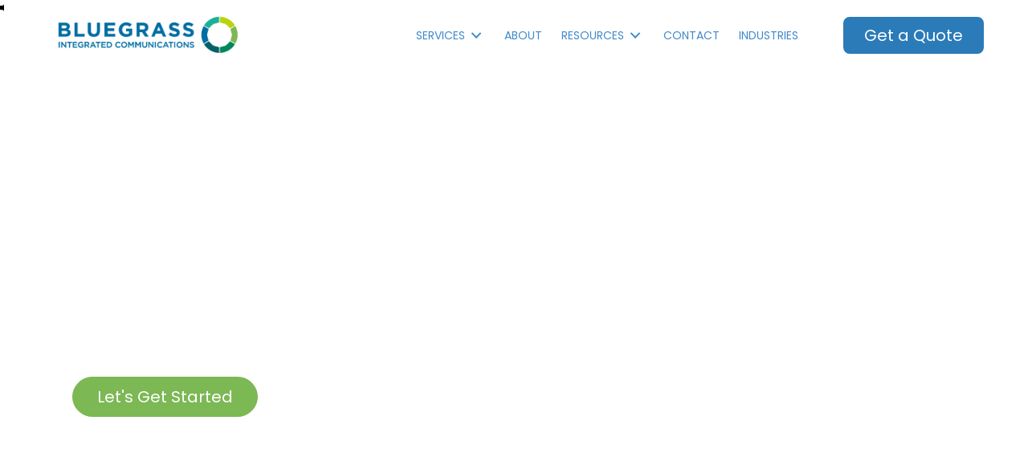

--- FILE ---
content_type: text/html; charset=UTF-8
request_url: https://wearebluegrass.com/digital-marketing/
body_size: 21659
content:
<!DOCTYPE html>
<html lang="en-US">
<head>
<meta charset="UTF-8" />
<meta name='viewport' content='width=device-width, initial-scale=1.0' />
<meta http-equiv='X-UA-Compatible' content='IE=edge' />
<link rel="profile" href="https://gmpg.org/xfn/11" />
<meta name='robots' content='index, follow, max-image-preview:large, max-snippet:-1, max-video-preview:-1' />

<!-- Google Tag Manager for WordPress by gtm4wp.com -->
<script data-cfasync="false" data-pagespeed-no-defer>
	var gtm4wp_datalayer_name = "dataLayer";
	var dataLayer = dataLayer || [];
</script>
<!-- End Google Tag Manager for WordPress by gtm4wp.com -->
	<!-- This site is optimized with the Yoast SEO plugin v23.6 - https://yoast.com/wordpress/plugins/seo/ -->
	<title>Digital Marketing - Bluegrass Integrated Communications</title><link rel="stylesheet" href="https://wearebluegrass.com/wp-content/cache/min/1/36521683904a26e792cd40fa011271bd.css" media="all" data-minify="1" />
	<meta name="description" content="The digital marketing team at Bluegrass helps you reach your customer&#039;s online with landing pages, email campaigns, graphic design and more!" />
	<link rel="canonical" href="https://wearebluegrass.com/digital-marketing/" />
	<meta property="og:locale" content="en_US" />
	<meta property="og:type" content="article" />
	<meta property="og:title" content="Digital Marketing - Bluegrass Integrated Communications" />
	<meta property="og:description" content="The digital marketing team at Bluegrass helps you reach your customer&#039;s online with landing pages, email campaigns, graphic design and more!" />
	<meta property="og:url" content="https://wearebluegrass.com/digital-marketing/" />
	<meta property="og:site_name" content="Bluegrass Integrated Communications" />
	<meta property="article:publisher" content="https://www.facebook.com/wearebluegrass" />
	<meta property="article:modified_time" content="2024-07-02T18:13:03+00:00" />
	<meta property="og:image" content="https://wearebluegrass.com/wp-content/uploads/2022/11/DIGITAl-marketing-SEO-image-1-1024x682.png" />
	<meta property="og:image:width" content="1024" />
	<meta property="og:image:height" content="682" />
	<meta property="og:image:type" content="image/png" />
	<meta name="twitter:card" content="summary_large_image" />
	<meta name="twitter:site" content="@wearebluegrass" />
	<meta name="twitter:label1" content="Est. reading time" />
	<meta name="twitter:data1" content="2 minutes" />
	<script type="application/ld+json" class="yoast-schema-graph">{"@context":"https://schema.org","@graph":[{"@type":"WebPage","@id":"https://wearebluegrass.com/digital-marketing/","url":"https://wearebluegrass.com/digital-marketing/","name":"Digital Marketing - Bluegrass Integrated Communications","isPartOf":{"@id":"https://wearebluegrass.com/#website"},"primaryImageOfPage":{"@id":"https://wearebluegrass.com/digital-marketing/#primaryimage"},"image":{"@id":"https://wearebluegrass.com/digital-marketing/#primaryimage"},"thumbnailUrl":"https://wearebluegrass.com/wp-content/uploads/2022/11/DIGITAl-marketing-SEO-image-1.png","datePublished":"2022-06-01T20:58:50+00:00","dateModified":"2024-07-02T18:13:03+00:00","description":"The digital marketing team at Bluegrass helps you reach your customer's online with landing pages, email campaigns, graphic design and more!","breadcrumb":{"@id":"https://wearebluegrass.com/digital-marketing/#breadcrumb"},"inLanguage":"en-US","potentialAction":[{"@type":"ReadAction","target":["https://wearebluegrass.com/digital-marketing/"]}]},{"@type":"ImageObject","inLanguage":"en-US","@id":"https://wearebluegrass.com/digital-marketing/#primaryimage","url":"https://wearebluegrass.com/wp-content/uploads/2022/11/DIGITAl-marketing-SEO-image-1.png","contentUrl":"https://wearebluegrass.com/wp-content/uploads/2022/11/DIGITAl-marketing-SEO-image-1.png","width":2000,"height":1333,"caption":"Digital Marketing"},{"@type":"BreadcrumbList","@id":"https://wearebluegrass.com/digital-marketing/#breadcrumb","itemListElement":[{"@type":"ListItem","position":1,"name":"Home","item":"https://wearebluegrass.com/"},{"@type":"ListItem","position":2,"name":"Digital Marketing"}]},{"@type":"WebSite","@id":"https://wearebluegrass.com/#website","url":"https://wearebluegrass.com/","name":"Bluegrass Integrated Communications","description":"Omnichannel Marketing and Communications","publisher":{"@id":"https://wearebluegrass.com/#organization"},"potentialAction":[{"@type":"SearchAction","target":{"@type":"EntryPoint","urlTemplate":"https://wearebluegrass.com/?s={search_term_string}"},"query-input":{"@type":"PropertyValueSpecification","valueRequired":true,"valueName":"search_term_string"}}],"inLanguage":"en-US"},{"@type":"Organization","@id":"https://wearebluegrass.com/#organization","name":"Bluegrass Integrated Communications","url":"https://wearebluegrass.com/","logo":{"@type":"ImageObject","inLanguage":"en-US","@id":"https://wearebluegrass.com/#/schema/logo/image/","url":"https://wearebluegrass.com/wp-content/uploads/2022/07/BIC_Brand_Icon_96x96.png","contentUrl":"https://wearebluegrass.com/wp-content/uploads/2022/07/BIC_Brand_Icon_96x96.png","width":96,"height":96,"caption":"Bluegrass Integrated Communications"},"image":{"@id":"https://wearebluegrass.com/#/schema/logo/image/"},"sameAs":["https://www.facebook.com/wearebluegrass","https://x.com/wearebluegrass"]}]}</script>
	<!-- / Yoast SEO plugin. -->


<link rel='dns-prefetch' href='//www.youtube.com' />
<link rel='dns-prefetch' href='//www.google.com' />
<link rel='dns-prefetch' href='//www.googletagmanager.com' />
<link rel='dns-prefetch' href='//fonts.googleapis.com' />
<link href='https://fonts.gstatic.com' crossorigin rel='preconnect' />
<link rel="alternate" type="application/rss+xml" title="Bluegrass Integrated Communications &raquo; Feed" href="https://wearebluegrass.com/feed/" />
<link rel="alternate" type="application/rss+xml" title="Bluegrass Integrated Communications &raquo; Comments Feed" href="https://wearebluegrass.com/comments/feed/" />
<link rel="preload" href="https://wearebluegrass.com/wp-content/plugins/bb-plugin/fonts/fontawesome/5.15.4/webfonts/fa-solid-900.woff2" as="font" type="font/woff2" crossorigin="anonymous">
<link rel="preload" href="https://wearebluegrass.com/wp-content/plugins/bb-plugin/fonts/fontawesome/5.15.4/webfonts/fa-regular-400.woff2" as="font" type="font/woff2" crossorigin="anonymous">
<script>
window._wpemojiSettings = {"baseUrl":"https:\/\/s.w.org\/images\/core\/emoji\/15.0.3\/72x72\/","ext":".png","svgUrl":"https:\/\/s.w.org\/images\/core\/emoji\/15.0.3\/svg\/","svgExt":".svg","source":{"concatemoji":"https:\/\/wearebluegrass.com\/wp-includes\/js\/wp-emoji-release.min.js?ver=6.6.4"}};
/*! This file is auto-generated */
!function(i,n){var o,s,e;function c(e){try{var t={supportTests:e,timestamp:(new Date).valueOf()};sessionStorage.setItem(o,JSON.stringify(t))}catch(e){}}function p(e,t,n){e.clearRect(0,0,e.canvas.width,e.canvas.height),e.fillText(t,0,0);var t=new Uint32Array(e.getImageData(0,0,e.canvas.width,e.canvas.height).data),r=(e.clearRect(0,0,e.canvas.width,e.canvas.height),e.fillText(n,0,0),new Uint32Array(e.getImageData(0,0,e.canvas.width,e.canvas.height).data));return t.every(function(e,t){return e===r[t]})}function u(e,t,n){switch(t){case"flag":return n(e,"\ud83c\udff3\ufe0f\u200d\u26a7\ufe0f","\ud83c\udff3\ufe0f\u200b\u26a7\ufe0f")?!1:!n(e,"\ud83c\uddfa\ud83c\uddf3","\ud83c\uddfa\u200b\ud83c\uddf3")&&!n(e,"\ud83c\udff4\udb40\udc67\udb40\udc62\udb40\udc65\udb40\udc6e\udb40\udc67\udb40\udc7f","\ud83c\udff4\u200b\udb40\udc67\u200b\udb40\udc62\u200b\udb40\udc65\u200b\udb40\udc6e\u200b\udb40\udc67\u200b\udb40\udc7f");case"emoji":return!n(e,"\ud83d\udc26\u200d\u2b1b","\ud83d\udc26\u200b\u2b1b")}return!1}function f(e,t,n){var r="undefined"!=typeof WorkerGlobalScope&&self instanceof WorkerGlobalScope?new OffscreenCanvas(300,150):i.createElement("canvas"),a=r.getContext("2d",{willReadFrequently:!0}),o=(a.textBaseline="top",a.font="600 32px Arial",{});return e.forEach(function(e){o[e]=t(a,e,n)}),o}function t(e){var t=i.createElement("script");t.src=e,t.defer=!0,i.head.appendChild(t)}"undefined"!=typeof Promise&&(o="wpEmojiSettingsSupports",s=["flag","emoji"],n.supports={everything:!0,everythingExceptFlag:!0},e=new Promise(function(e){i.addEventListener("DOMContentLoaded",e,{once:!0})}),new Promise(function(t){var n=function(){try{var e=JSON.parse(sessionStorage.getItem(o));if("object"==typeof e&&"number"==typeof e.timestamp&&(new Date).valueOf()<e.timestamp+604800&&"object"==typeof e.supportTests)return e.supportTests}catch(e){}return null}();if(!n){if("undefined"!=typeof Worker&&"undefined"!=typeof OffscreenCanvas&&"undefined"!=typeof URL&&URL.createObjectURL&&"undefined"!=typeof Blob)try{var e="postMessage("+f.toString()+"("+[JSON.stringify(s),u.toString(),p.toString()].join(",")+"));",r=new Blob([e],{type:"text/javascript"}),a=new Worker(URL.createObjectURL(r),{name:"wpTestEmojiSupports"});return void(a.onmessage=function(e){c(n=e.data),a.terminate(),t(n)})}catch(e){}c(n=f(s,u,p))}t(n)}).then(function(e){for(var t in e)n.supports[t]=e[t],n.supports.everything=n.supports.everything&&n.supports[t],"flag"!==t&&(n.supports.everythingExceptFlag=n.supports.everythingExceptFlag&&n.supports[t]);n.supports.everythingExceptFlag=n.supports.everythingExceptFlag&&!n.supports.flag,n.DOMReady=!1,n.readyCallback=function(){n.DOMReady=!0}}).then(function(){return e}).then(function(){var e;n.supports.everything||(n.readyCallback(),(e=n.source||{}).concatemoji?t(e.concatemoji):e.wpemoji&&e.twemoji&&(t(e.twemoji),t(e.wpemoji)))}))}((window,document),window._wpemojiSettings);
</script>
<style id='wp-emoji-styles-inline-css'>

	img.wp-smiley, img.emoji {
		display: inline !important;
		border: none !important;
		box-shadow: none !important;
		height: 1em !important;
		width: 1em !important;
		margin: 0 0.07em !important;
		vertical-align: -0.1em !important;
		background: none !important;
		padding: 0 !important;
	}
</style>

<style id='wp-block-library-theme-inline-css'>
.wp-block-audio :where(figcaption){color:#555;font-size:13px;text-align:center}.is-dark-theme .wp-block-audio :where(figcaption){color:#ffffffa6}.wp-block-audio{margin:0 0 1em}.wp-block-code{border:1px solid #ccc;border-radius:4px;font-family:Menlo,Consolas,monaco,monospace;padding:.8em 1em}.wp-block-embed :where(figcaption){color:#555;font-size:13px;text-align:center}.is-dark-theme .wp-block-embed :where(figcaption){color:#ffffffa6}.wp-block-embed{margin:0 0 1em}.blocks-gallery-caption{color:#555;font-size:13px;text-align:center}.is-dark-theme .blocks-gallery-caption{color:#ffffffa6}:root :where(.wp-block-image figcaption){color:#555;font-size:13px;text-align:center}.is-dark-theme :root :where(.wp-block-image figcaption){color:#ffffffa6}.wp-block-image{margin:0 0 1em}.wp-block-pullquote{border-bottom:4px solid;border-top:4px solid;color:currentColor;margin-bottom:1.75em}.wp-block-pullquote cite,.wp-block-pullquote footer,.wp-block-pullquote__citation{color:currentColor;font-size:.8125em;font-style:normal;text-transform:uppercase}.wp-block-quote{border-left:.25em solid;margin:0 0 1.75em;padding-left:1em}.wp-block-quote cite,.wp-block-quote footer{color:currentColor;font-size:.8125em;font-style:normal;position:relative}.wp-block-quote.has-text-align-right{border-left:none;border-right:.25em solid;padding-left:0;padding-right:1em}.wp-block-quote.has-text-align-center{border:none;padding-left:0}.wp-block-quote.is-large,.wp-block-quote.is-style-large,.wp-block-quote.is-style-plain{border:none}.wp-block-search .wp-block-search__label{font-weight:700}.wp-block-search__button{border:1px solid #ccc;padding:.375em .625em}:where(.wp-block-group.has-background){padding:1.25em 2.375em}.wp-block-separator.has-css-opacity{opacity:.4}.wp-block-separator{border:none;border-bottom:2px solid;margin-left:auto;margin-right:auto}.wp-block-separator.has-alpha-channel-opacity{opacity:1}.wp-block-separator:not(.is-style-wide):not(.is-style-dots){width:100px}.wp-block-separator.has-background:not(.is-style-dots){border-bottom:none;height:1px}.wp-block-separator.has-background:not(.is-style-wide):not(.is-style-dots){height:2px}.wp-block-table{margin:0 0 1em}.wp-block-table td,.wp-block-table th{word-break:normal}.wp-block-table :where(figcaption){color:#555;font-size:13px;text-align:center}.is-dark-theme .wp-block-table :where(figcaption){color:#ffffffa6}.wp-block-video :where(figcaption){color:#555;font-size:13px;text-align:center}.is-dark-theme .wp-block-video :where(figcaption){color:#ffffffa6}.wp-block-video{margin:0 0 1em}:root :where(.wp-block-template-part.has-background){margin-bottom:0;margin-top:0;padding:1.25em 2.375em}
</style>
<style id='classic-theme-styles-inline-css'>
/*! This file is auto-generated */
.wp-block-button__link{color:#fff;background-color:#32373c;border-radius:9999px;box-shadow:none;text-decoration:none;padding:calc(.667em + 2px) calc(1.333em + 2px);font-size:1.125em}.wp-block-file__button{background:#32373c;color:#fff;text-decoration:none}
</style>
<style id='global-styles-inline-css'>
:root{--wp--preset--aspect-ratio--square: 1;--wp--preset--aspect-ratio--4-3: 4/3;--wp--preset--aspect-ratio--3-4: 3/4;--wp--preset--aspect-ratio--3-2: 3/2;--wp--preset--aspect-ratio--2-3: 2/3;--wp--preset--aspect-ratio--16-9: 16/9;--wp--preset--aspect-ratio--9-16: 9/16;--wp--preset--color--black: #000000;--wp--preset--color--cyan-bluish-gray: #abb8c3;--wp--preset--color--white: #ffffff;--wp--preset--color--pale-pink: #f78da7;--wp--preset--color--vivid-red: #cf2e2e;--wp--preset--color--luminous-vivid-orange: #ff6900;--wp--preset--color--luminous-vivid-amber: #fcb900;--wp--preset--color--light-green-cyan: #7bdcb5;--wp--preset--color--vivid-green-cyan: #00d084;--wp--preset--color--pale-cyan-blue: #8ed1fc;--wp--preset--color--vivid-cyan-blue: #0693e3;--wp--preset--color--vivid-purple: #9b51e0;--wp--preset--color--fl-heading-text: #333333;--wp--preset--color--fl-body-bg: #f2f2f2;--wp--preset--color--fl-body-text: #000000;--wp--preset--color--fl-accent: #428bca;--wp--preset--color--fl-accent-hover: #2b7bb9;--wp--preset--color--fl-topbar-bg: #ffffff;--wp--preset--color--fl-topbar-text: #757575;--wp--preset--color--fl-topbar-link: #2b7bb9;--wp--preset--color--fl-topbar-hover: #2b7bb9;--wp--preset--color--fl-header-bg: #ffffff;--wp--preset--color--fl-header-text: #757575;--wp--preset--color--fl-header-link: #757575;--wp--preset--color--fl-header-hover: #2b7bb9;--wp--preset--color--fl-nav-bg: #ffffff;--wp--preset--color--fl-nav-link: #757575;--wp--preset--color--fl-nav-hover: #2b7bb9;--wp--preset--color--fl-content-bg: #ffffff;--wp--preset--color--fl-footer-widgets-bg: #ffffff;--wp--preset--color--fl-footer-widgets-text: #757575;--wp--preset--color--fl-footer-widgets-link: #2b7bb9;--wp--preset--color--fl-footer-widgets-hover: #2b7bb9;--wp--preset--color--fl-footer-bg: #ffffff;--wp--preset--color--fl-footer-text: #757575;--wp--preset--color--fl-footer-link: #2b7bb9;--wp--preset--color--fl-footer-hover: #2b7bb9;--wp--preset--gradient--vivid-cyan-blue-to-vivid-purple: linear-gradient(135deg,rgba(6,147,227,1) 0%,rgb(155,81,224) 100%);--wp--preset--gradient--light-green-cyan-to-vivid-green-cyan: linear-gradient(135deg,rgb(122,220,180) 0%,rgb(0,208,130) 100%);--wp--preset--gradient--luminous-vivid-amber-to-luminous-vivid-orange: linear-gradient(135deg,rgba(252,185,0,1) 0%,rgba(255,105,0,1) 100%);--wp--preset--gradient--luminous-vivid-orange-to-vivid-red: linear-gradient(135deg,rgba(255,105,0,1) 0%,rgb(207,46,46) 100%);--wp--preset--gradient--very-light-gray-to-cyan-bluish-gray: linear-gradient(135deg,rgb(238,238,238) 0%,rgb(169,184,195) 100%);--wp--preset--gradient--cool-to-warm-spectrum: linear-gradient(135deg,rgb(74,234,220) 0%,rgb(151,120,209) 20%,rgb(207,42,186) 40%,rgb(238,44,130) 60%,rgb(251,105,98) 80%,rgb(254,248,76) 100%);--wp--preset--gradient--blush-light-purple: linear-gradient(135deg,rgb(255,206,236) 0%,rgb(152,150,240) 100%);--wp--preset--gradient--blush-bordeaux: linear-gradient(135deg,rgb(254,205,165) 0%,rgb(254,45,45) 50%,rgb(107,0,62) 100%);--wp--preset--gradient--luminous-dusk: linear-gradient(135deg,rgb(255,203,112) 0%,rgb(199,81,192) 50%,rgb(65,88,208) 100%);--wp--preset--gradient--pale-ocean: linear-gradient(135deg,rgb(255,245,203) 0%,rgb(182,227,212) 50%,rgb(51,167,181) 100%);--wp--preset--gradient--electric-grass: linear-gradient(135deg,rgb(202,248,128) 0%,rgb(113,206,126) 100%);--wp--preset--gradient--midnight: linear-gradient(135deg,rgb(2,3,129) 0%,rgb(40,116,252) 100%);--wp--preset--font-size--small: 13px;--wp--preset--font-size--medium: 20px;--wp--preset--font-size--large: 36px;--wp--preset--font-size--x-large: 42px;--wp--preset--spacing--20: 0.44rem;--wp--preset--spacing--30: 0.67rem;--wp--preset--spacing--40: 1rem;--wp--preset--spacing--50: 1.5rem;--wp--preset--spacing--60: 2.25rem;--wp--preset--spacing--70: 3.38rem;--wp--preset--spacing--80: 5.06rem;--wp--preset--shadow--natural: 6px 6px 9px rgba(0, 0, 0, 0.2);--wp--preset--shadow--deep: 12px 12px 50px rgba(0, 0, 0, 0.4);--wp--preset--shadow--sharp: 6px 6px 0px rgba(0, 0, 0, 0.2);--wp--preset--shadow--outlined: 6px 6px 0px -3px rgba(255, 255, 255, 1), 6px 6px rgba(0, 0, 0, 1);--wp--preset--shadow--crisp: 6px 6px 0px rgba(0, 0, 0, 1);}:where(.is-layout-flex){gap: 0.5em;}:where(.is-layout-grid){gap: 0.5em;}body .is-layout-flex{display: flex;}.is-layout-flex{flex-wrap: wrap;align-items: center;}.is-layout-flex > :is(*, div){margin: 0;}body .is-layout-grid{display: grid;}.is-layout-grid > :is(*, div){margin: 0;}:where(.wp-block-columns.is-layout-flex){gap: 2em;}:where(.wp-block-columns.is-layout-grid){gap: 2em;}:where(.wp-block-post-template.is-layout-flex){gap: 1.25em;}:where(.wp-block-post-template.is-layout-grid){gap: 1.25em;}.has-black-color{color: var(--wp--preset--color--black) !important;}.has-cyan-bluish-gray-color{color: var(--wp--preset--color--cyan-bluish-gray) !important;}.has-white-color{color: var(--wp--preset--color--white) !important;}.has-pale-pink-color{color: var(--wp--preset--color--pale-pink) !important;}.has-vivid-red-color{color: var(--wp--preset--color--vivid-red) !important;}.has-luminous-vivid-orange-color{color: var(--wp--preset--color--luminous-vivid-orange) !important;}.has-luminous-vivid-amber-color{color: var(--wp--preset--color--luminous-vivid-amber) !important;}.has-light-green-cyan-color{color: var(--wp--preset--color--light-green-cyan) !important;}.has-vivid-green-cyan-color{color: var(--wp--preset--color--vivid-green-cyan) !important;}.has-pale-cyan-blue-color{color: var(--wp--preset--color--pale-cyan-blue) !important;}.has-vivid-cyan-blue-color{color: var(--wp--preset--color--vivid-cyan-blue) !important;}.has-vivid-purple-color{color: var(--wp--preset--color--vivid-purple) !important;}.has-black-background-color{background-color: var(--wp--preset--color--black) !important;}.has-cyan-bluish-gray-background-color{background-color: var(--wp--preset--color--cyan-bluish-gray) !important;}.has-white-background-color{background-color: var(--wp--preset--color--white) !important;}.has-pale-pink-background-color{background-color: var(--wp--preset--color--pale-pink) !important;}.has-vivid-red-background-color{background-color: var(--wp--preset--color--vivid-red) !important;}.has-luminous-vivid-orange-background-color{background-color: var(--wp--preset--color--luminous-vivid-orange) !important;}.has-luminous-vivid-amber-background-color{background-color: var(--wp--preset--color--luminous-vivid-amber) !important;}.has-light-green-cyan-background-color{background-color: var(--wp--preset--color--light-green-cyan) !important;}.has-vivid-green-cyan-background-color{background-color: var(--wp--preset--color--vivid-green-cyan) !important;}.has-pale-cyan-blue-background-color{background-color: var(--wp--preset--color--pale-cyan-blue) !important;}.has-vivid-cyan-blue-background-color{background-color: var(--wp--preset--color--vivid-cyan-blue) !important;}.has-vivid-purple-background-color{background-color: var(--wp--preset--color--vivid-purple) !important;}.has-black-border-color{border-color: var(--wp--preset--color--black) !important;}.has-cyan-bluish-gray-border-color{border-color: var(--wp--preset--color--cyan-bluish-gray) !important;}.has-white-border-color{border-color: var(--wp--preset--color--white) !important;}.has-pale-pink-border-color{border-color: var(--wp--preset--color--pale-pink) !important;}.has-vivid-red-border-color{border-color: var(--wp--preset--color--vivid-red) !important;}.has-luminous-vivid-orange-border-color{border-color: var(--wp--preset--color--luminous-vivid-orange) !important;}.has-luminous-vivid-amber-border-color{border-color: var(--wp--preset--color--luminous-vivid-amber) !important;}.has-light-green-cyan-border-color{border-color: var(--wp--preset--color--light-green-cyan) !important;}.has-vivid-green-cyan-border-color{border-color: var(--wp--preset--color--vivid-green-cyan) !important;}.has-pale-cyan-blue-border-color{border-color: var(--wp--preset--color--pale-cyan-blue) !important;}.has-vivid-cyan-blue-border-color{border-color: var(--wp--preset--color--vivid-cyan-blue) !important;}.has-vivid-purple-border-color{border-color: var(--wp--preset--color--vivid-purple) !important;}.has-vivid-cyan-blue-to-vivid-purple-gradient-background{background: var(--wp--preset--gradient--vivid-cyan-blue-to-vivid-purple) !important;}.has-light-green-cyan-to-vivid-green-cyan-gradient-background{background: var(--wp--preset--gradient--light-green-cyan-to-vivid-green-cyan) !important;}.has-luminous-vivid-amber-to-luminous-vivid-orange-gradient-background{background: var(--wp--preset--gradient--luminous-vivid-amber-to-luminous-vivid-orange) !important;}.has-luminous-vivid-orange-to-vivid-red-gradient-background{background: var(--wp--preset--gradient--luminous-vivid-orange-to-vivid-red) !important;}.has-very-light-gray-to-cyan-bluish-gray-gradient-background{background: var(--wp--preset--gradient--very-light-gray-to-cyan-bluish-gray) !important;}.has-cool-to-warm-spectrum-gradient-background{background: var(--wp--preset--gradient--cool-to-warm-spectrum) !important;}.has-blush-light-purple-gradient-background{background: var(--wp--preset--gradient--blush-light-purple) !important;}.has-blush-bordeaux-gradient-background{background: var(--wp--preset--gradient--blush-bordeaux) !important;}.has-luminous-dusk-gradient-background{background: var(--wp--preset--gradient--luminous-dusk) !important;}.has-pale-ocean-gradient-background{background: var(--wp--preset--gradient--pale-ocean) !important;}.has-electric-grass-gradient-background{background: var(--wp--preset--gradient--electric-grass) !important;}.has-midnight-gradient-background{background: var(--wp--preset--gradient--midnight) !important;}.has-small-font-size{font-size: var(--wp--preset--font-size--small) !important;}.has-medium-font-size{font-size: var(--wp--preset--font-size--medium) !important;}.has-large-font-size{font-size: var(--wp--preset--font-size--large) !important;}.has-x-large-font-size{font-size: var(--wp--preset--font-size--x-large) !important;}
:where(.wp-block-post-template.is-layout-flex){gap: 1.25em;}:where(.wp-block-post-template.is-layout-grid){gap: 1.25em;}
:where(.wp-block-columns.is-layout-flex){gap: 2em;}:where(.wp-block-columns.is-layout-grid){gap: 2em;}
:root :where(.wp-block-pullquote){font-size: 1.5em;line-height: 1.6;}
</style>















<link rel='stylesheet' id='fl-builder-google-fonts-6e539749a808c055f942b59dd3d666ee-css' href='//fonts.googleapis.com/css?family=Montserrat%3A300%2C700&#038;ver=6.6.4' media='all' />
<style id='rocket-lazyload-inline-css'>
.rll-youtube-player{position:relative;padding-bottom:56.23%;height:0;overflow:hidden;max-width:100%;}.rll-youtube-player:focus-within{outline: 2px solid currentColor;outline-offset: 5px;}.rll-youtube-player iframe{position:absolute;top:0;left:0;width:100%;height:100%;z-index:100;background:0 0}.rll-youtube-player img{bottom:0;display:block;left:0;margin:auto;max-width:100%;width:100%;position:absolute;right:0;top:0;border:none;height:auto;-webkit-transition:.4s all;-moz-transition:.4s all;transition:.4s all}.rll-youtube-player img:hover{-webkit-filter:brightness(75%)}.rll-youtube-player .play{height:100%;width:100%;left:0;top:0;position:absolute;background:url(https://wearebluegrass.com/wp-content/plugins/wp-rocket/assets/img/youtube.png) no-repeat center;background-color: transparent !important;cursor:pointer;border:none;}
</style>
<script src="https://wearebluegrass.com/wp-includes/js/jquery/jquery.min.js?ver=3.7.1" id="jquery-core-js"></script>
<script src="https://wearebluegrass.com/wp-includes/js/jquery/jquery-migrate.min.js?ver=3.4.1" id="jquery-migrate-js"></script>

<!-- Google tag (gtag.js) snippet added by Site Kit -->
<!-- Google Analytics snippet added by Site Kit -->
<script src="https://www.googletagmanager.com/gtag/js?id=G-73E78BB0BF" id="google_gtagjs-js" async></script>
<script id="google_gtagjs-js-after">
window.dataLayer = window.dataLayer || [];function gtag(){dataLayer.push(arguments);}
gtag("set","linker",{"domains":["wearebluegrass.com"]});
gtag("js", new Date());
gtag("set", "developer_id.dZTNiMT", true);
gtag("config", "G-73E78BB0BF");
</script>
<script data-minify="1" src="https://wearebluegrass.com/wp-content/cache/min/1/wp-content/themes/bb-theme-child/js/numberAnimate.js?ver=1768583930" id="fl-numberAnimate-script-js" defer></script>
<script id="fl-public-script-js-extra">
var PUBLICSCRIPT = {"CURRENT_COUNT":"8120824820"};
</script>
<script data-minify="1" src="https://wearebluegrass.com/wp-content/cache/min/1/wp-content/themes/bb-theme-child/js/public-script.js?ver=1768583930" id="fl-public-script-js" defer></script>
<link rel="https://api.w.org/" href="https://wearebluegrass.com/wp-json/" /><link rel="alternate" title="JSON" type="application/json" href="https://wearebluegrass.com/wp-json/wp/v2/pages/3863" /><link rel="EditURI" type="application/rsd+xml" title="RSD" href="https://wearebluegrass.com/xmlrpc.php?rsd" />
<meta name="generator" content="WordPress 6.6.4" />
<link rel='shortlink' href='https://wearebluegrass.com/?p=3863' />
<link rel="alternate" title="oEmbed (JSON)" type="application/json+oembed" href="https://wearebluegrass.com/wp-json/oembed/1.0/embed?url=https%3A%2F%2Fwearebluegrass.com%2Fdigital-marketing%2F" />
<link rel="alternate" title="oEmbed (XML)" type="text/xml+oembed" href="https://wearebluegrass.com/wp-json/oembed/1.0/embed?url=https%3A%2F%2Fwearebluegrass.com%2Fdigital-marketing%2F&#038;format=xml" />
		<script>
			var bb_powerpack = {
				search_term: '',
				version: '2.37.6',
				getAjaxUrl: function() { return atob( 'aHR0cHM6Ly93ZWFyZWJsdWVncmFzcy5jb20vd3AtYWRtaW4vYWRtaW4tYWpheC5waHA=' ); },
				callback: function() {}
			};
		</script>
		<meta name="generator" content="Site Kit by Google 1.159.0" />
<!-- Google Tag Manager for WordPress by gtm4wp.com -->
<!-- GTM Container placement set to off -->
<script data-cfasync="false" data-pagespeed-no-defer type="text/javascript">
	var dataLayer_content = {"visitorLoginState":"logged-out","visitorType":"visitor-logged-out","pageTitle":"Digital Marketing - Bluegrass Integrated Communications","pagePostType":"page","pagePostType2":"single-page","pagePostAuthorID":11,"pagePostAuthor":"WeAreBluegrass","pagePostDate":"June 1, 2022","pagePostDateYear":2022,"pagePostDateMonth":6,"pagePostDateDay":1,"pagePostDateDayName":"Wednesday","pagePostDateHour":20,"pagePostDateMinute":58,"pagePostDateIso":"2022-06-01T20:58:50+00:00","pagePostDateUnix":1654117130,"browserName":"","browserVersion":"","browserEngineName":"","browserEngineVersion":"","osName":"","osVersion":"","deviceType":"bot","deviceManufacturer":"","deviceModel":""};
	dataLayer.push( dataLayer_content );
</script>
<script>
	console.warn && console.warn("[GTM4WP] Google Tag Manager container code placement set to OFF !!!");
	console.warn && console.warn("[GTM4WP] Data layer codes are active but GTM container must be loaded using custom coding !!!");
</script>
<!-- End Google Tag Manager for WordPress by gtm4wp.com --><!-- Google Tag Manager --> <script>(function(w,d,s,l,i){w[l]=w[l]||[];w[l].push({'gtm.start': new Date().getTime(),event:'gtm.js'});var f=d.getElementsByTagName(s)[0], j=d.createElement(s),dl=l!='dataLayer'?'&l='+l:'';j.async=true;j.src= 'https://www.googletagmanager.com/gtm.js?id='+i+dl;f.parentNode.insertBefore(j,f); })(window,document,'script','dataLayer','GTM-KHT4HRD');</script> <!-- End Google Tag Manager -->

	<meta name="google-site-verification" content="nIfhlYSgxVjiED9YbWy6hacK0QaYvjxLav1ECHuNa8U" />
	<script type="text/javascript" src="https://secure.insightfulcompanyinsight.com/js/262975.js"  defer></script>

	<noscript><img alt="" src="https://secure.insightfulcompanyinsight.com/262975.png" style="display:none;" /></noscript>
     

	<!-- Google Tag Manager -->
	<script>(function(w,d,s,l,i){w[l]=w[l]||[];w[l].push({'gtm.start':
	new Date().getTime(),event:'gtm.js'});var f=d.getElementsByTagName(s)[0],
	j=d.createElement(s),dl=l!='dataLayer'?'&l='+l:'';j.async=true;j.src=
	'https://www.googletagmanager.com/gtm.js?id='+i+dl;f.parentNode.insertBefore(j,f);
	})(window,document,'script','dataLayer','GTM-PZBKVT4');</script>
	<!-- End Google Tag Manager -->

	<script>function vqTrackId(){return '8907a79f-3666-4aff-8f67-ccd99042481b';} (function(d, e) { var el = d.createElement(e); el.sa = function(an, av){this.setAttribute(an, av); return this;}; el.sa('id', 'vq_tracking').sa('src', '//t.visitorqueue.com/p/tracking.min.js?id='+vqTrackId()).sa('async', 1).sa('data-id', vqTrackId()); d.getElementsByTagName(e)[0].parentNode.appendChild(el); })(document, 'script'); </script>
	<!-- Google tag (gtag.js) -->

	<script async src="https://www.googletagmanager.com/gtag/js?id=UA-87251812-1"></script>

	<script>

	window.dataLayer = window.dataLayer || [];

	function gtag(){dataLayer.push(arguments);}

	gtag('js', new Date());

	gtag('config', 'UA-87251812-1');

	</script>
<!-- Google tag (gtag.js) -->
			<script async src="https://www.googletagmanager.com/gtag/js?id=AW-1070951930"></script>
			<script>
			  window.dataLayer = window.dataLayer || [];
			  function gtag(){dataLayer.push(arguments);}
			  gtag('js', new Date());

			  gtag('config', 'AW-1070951930');
			</script>
	<style>.recentcomments a{display:inline !important;padding:0 !important;margin:0 !important;}</style><link rel="icon" href="https://wearebluegrass.com/wp-content/uploads/2023/11/Icon-BIC-Widget-MASTER_300X300-1.svg" sizes="32x32" />
<link rel="icon" href="https://wearebluegrass.com/wp-content/uploads/2023/11/Icon-BIC-Widget-MASTER_300X300-1.svg" sizes="192x192" />
<link rel="apple-touch-icon" href="https://wearebluegrass.com/wp-content/uploads/2023/11/Icon-BIC-Widget-MASTER_300X300-1.svg" />
<meta name="msapplication-TileImage" content="https://wearebluegrass.com/wp-content/uploads/2023/11/Icon-BIC-Widget-MASTER_300X300-1.svg" />
		<style id="wp-custom-css">
			.1fl-node-v46o8uki35nh > .fl-row-content-wrap {
    background-size: contain !important;
}
.1fl-node-frv9y51d3exs > .fl-row-content-wrap {
    background-size: contain;
}

.parent-pageid-3666 .fl-builder-content .fl-rich-text strong span{
    font-weight: bold;
}
.entry-content a {
	     color: #006EA4;
}
/* Dynamic colorful blob background specific to post ID 12853 */
.postid-12853 body {
    background: radial-gradient(circle at 60% 40%, #006ea4, transparent 70%),
                radial-gradient(circle at 20% 80%, #00a7b8, transparent 60%),
                radial-gradient(circle at 80% 20%, #b9d40d, transparent 50%),
                radial-gradient(circle at 40% 60%, #7cb854, transparent 70%),
                radial-gradient(circle at 90% 90%, #00974c, transparent 80%);
    background-size: 200% 200%; /* Large background size for noticeable movement */
    animation: MoveBackground 20s linear infinite;
    background-attachment: fixed; /* Fixed background for parallax-like effect */
}

@keyframes MoveBackground {
    0% { background-position: 0% 50%, 100% 50%, 0% 100%, 50% 0%, 100% 0%; }
    50% { background-position: 100% 50%, 0% 50%, 100% 0%, 50% 100%, 0% 100%; }
    100% { background-position: 0% 50%, 100% 50%, 0% 100%, 50% 0%, 100% 0%; }
}

/* Neomorphic Table Style with Frosted Glass Effect specific to post ID 12853 */
.postid-12853 #holidayTable {
    width: 80%;
    margin: 20px auto;
    border-collapse: separate;
    border-spacing: 0;
    backdrop-filter: blur(10px); /* Adjust blur for visible frosted effect */
    border-radius: 15px;
    overflow: hidden;
    box-shadow: 0 4px 6px rgba(0,0,0,0.1);
    background: rgba(255, 255, 255, 0.75); /* Updated opacity for visibility */
}

.postid-12853 #holidayTable th, .postid-12853 #holidayTable td {
    padding: 15px 20px;
    text-align: left;
    transition: transform 0.5s ease, box-shadow 0.5s ease; /* Slower transitions for smoother hover effect */
    vertical-align: middle;
}

.postid-12853 #holidayTable th {
    background: rgba(200, 220, 240, 0.8); /* Soft blue for header row */
}

.postid-12853 #holidayTable tbody tr {
    cursor: pointer; /* Indicates the row is clickable */
}

.postid-12853 #holidayTable tbody tr:hover {
    background-color: rgba(200, 220, 240, 0.2); /* Soft, light blue background on hover */
    transform: scale(1.01); /* Slight scale up for a subtle 3D effect */
    box-shadow: 0 6px 12px rgba(0,0,0,0.1); /* Soft shadow for depth */
    transition: background-color 0.5s ease, transform 0.5s ease, box-shadow 0.5s ease; /* Smooth transitions */
}

/* Links styling */
.postid-12853 #holidayTable a {
    color: inherit; /* Inherits the text color */
    text-decoration: none; /* Removes underline */
    display: block; /* Makes the link fill the entire cell */
}		</style>
		<noscript><style id="rocket-lazyload-nojs-css">.rll-youtube-player, [data-lazy-src]{display:none !important;}</style></noscript><script>!function(s,a,e,v,n,t,z){if(s.saq)return;n=s.saq=function(){n.callMethod?n.callMethod.apply(n,arguments):n.queue.push(arguments)};if(!s._saq)s._saq=n;n.push=n;n.loaded=!0;n.version='1.0';n.queue=[];t=a.createElement(e);t.async=!0;t.src=v;z=a.getElementsByTagName(e)[0];z.parentNode.insertBefore(t,z)}(window,document,'script','https://tags.srv.stackadapt.com/events.js');saq('ts', 'ilYzmY2xgjf3bNhClU3afA');</script>

<link rel='dns-prefetch' href='//t.visitorqueue.com' style='display: none !important;'/> <script>function vqTrackId(){return '8907a79f-3666-4aff-8f67-ccd99042481b';} (function(d, e) { var el = d.createElement(e); el.sa = function(an, av){this.setAttribute(an, av); return this;}; el.sa('id', 'vq_tracking').sa('src', '//t.visitorqueue.com/p/tracking.min.js?id='+vqTrackId()).sa('async', 1).sa('data-id', vqTrackId()); d.getElementsByTagName(e)[0].parentNode.appendChild(el); })(document, 'script'); </script> <script>function vqTrackPc(){return 1;}</script> <script>(function(d, e) { var el = d.createElement(e); el.sa = function(an, av){this.setAttribute(an, av); return this;}; el.sa('id', 'vq_personalisation').sa('src', '//personalisation.visitorqueue.com/p/personalisation.min.js?id='+vqTrackId()).sa('async', 1).sa('data-id', vqTrackId()); d.getElementsByTagName(e)[0].parentNode.appendChild(el); })(document, 'script'); </script>
<meta name="google-site-verification" content="thH9LRd1CPZCPF-41hncsVsDZuT7uwnvs-rblWnkNtI" />
<!-- Google tag (gtag.js) -->
<script async src="https://www.googletagmanager.com/gtag/js?id=AW-1070951930">
</script>
<script>
  window.dataLayer = window.dataLayer || [];
  function gtag(){dataLayer.push(arguments);}
  gtag('js', new Date());

  gtag('config', 'AW-1070951930');
</script>

</head>
<body class="page-template-default page page-id-3863 page-parent fl-builder fl-builder-2-9-1-1 fl-themer-1-4-10 fl-theme-1-7-19-1 fl-no-js fl-theme-builder-header fl-theme-builder-header-header fl-theme-builder-footer fl-theme-builder-footer-footer fl-theme-builder-singular fl-theme-builder-singular-page fl-framework-base fl-preset-default fl-full-width fl-search-active" itemscope="itemscope" itemtype="https://schema.org/WebPage">
<!-- Google Tag Manager (noscript) -->
<noscript><iframe src="https://www.googletagmanager.com/ns.html?id=GTM-KHT4HRD"
height="0" width="0" style="display:none;visibility:hidden"></iframe></noscript>
<!-- End Google Tag Manager (noscript) -->
	<a aria-label="Skip to content" class="fl-screen-reader-text" href="#fl-main-content">Skip to content</a><div class="fl-page">
	<header class="fl-builder-content fl-builder-content-11775 fl-builder-global-templates-locked" data-post-id="11775" data-type="header" data-sticky="1" data-sticky-on="" data-sticky-breakpoint="medium" data-shrink="1" data-overlay="1" data-overlay-bg="default" data-shrink-image-height="50px" role="banner" itemscope="itemscope" itemtype="http://schema.org/WPHeader"><div class="fl-row fl-row-full-width fl-row-bg-color fl-node-gk0fl7bzdhi3 fl-row-default-height fl-row-align-center bt-header" data-node="gk0fl7bzdhi3">
	<div class="fl-row-content-wrap">
		<div class="uabb-row-separator uabb-top-row-separator" >
</div>
						<div class="fl-row-content fl-row-fixed-width fl-node-content">
		
<div class="fl-col-group fl-node-smgjvf6lno8i fl-col-group-equal-height fl-col-group-align-center fl-col-group-custom-width" data-node="smgjvf6lno8i">
			<div class="fl-col fl-node-jtac1dsekvlh fl-col-bg-color fl-col-small fl-col-small-custom-width" data-node="jtac1dsekvlh">
	<div class="fl-col-content fl-node-content"><div class="fl-module fl-module-photo fl-node-1rnt3dk24owg" data-node="1rnt3dk24owg">
	<div class="fl-module-content fl-node-content">
		<div class="fl-photo fl-photo-align-left" itemscope itemtype="https://schema.org/ImageObject">
	<div class="fl-photo-content fl-photo-img-jpg">
				<a href="https://wearebluegrass.com/" target="_self" itemprop="url">
				<img decoding="async" class="fl-photo-img wp-image-9847 size-full" src="https://wearebluegrass.com/wp-content/uploads/2023/06/BIC_Logo_BlueRGB_600.jpg" alt="BIC_Logo_Blue+RGB_600" itemprop="image" height="156" width="600" title="BIC_Logo_Blue+RGB_600"  data-no-lazy="1" srcset="https://wearebluegrass.com/wp-content/uploads/2023/06/BIC_Logo_BlueRGB_600.jpg 600w, https://wearebluegrass.com/wp-content/uploads/2023/06/BIC_Logo_BlueRGB_600-300x78.jpg 300w" sizes="(max-width: 600px) 100vw, 600px" />
				</a>
					</div>
	</div>
	</div>
</div>
</div>
</div>
			<div class="fl-col fl-node-wyni9aovpt3g fl-col-bg-color fl-col-small-custom-width bt-mega-menu-col" data-node="wyni9aovpt3g">
	<div class="fl-col-content fl-node-content"><div class="fl-module fl-module-html fl-node-a9176o42gbpf" data-node="a9176o42gbpf">
	<div class="fl-module-content fl-node-content">
		<div class="fl-html">
	    <script>
	jQuery(document).ready(function () {
		jQuery("#mobile-nav-toggle").click(function () {
			jQuery(this).toggleClass('nav-menuopen');
			jQuery("#mobile-menu").slideToggle();
		});
		jQuery(".mobile-menu .menu-item-has-children a:first,.mobile-menu .menu-item-has-children .mobile-toggle").click(function (e) {
                    console.log("here 2")
			e.preventDefault();
			jQuery(this).parent('.menu-item-has-children').toggleClass('nav-sub-menu-open');
			jQuery(this).parent('.menu-item-has-children').children(".mobile-toggle").toggleClass('nav-subopen');
			jQuery(this).parent('.menu-item-has-children').children(".sub-menu-wrap").slideToggle();
		});
	});
    </script>
    <div class="new-header header-container-wrapper1">
        <div class="container-full">
            <div class="inner flex flex-row align-center flex-start">
                <div class="main-nav">
                    <ul>
                                                    <li class="menu-item-has-children">
                                <a href="https://wearebluegrass.com/services/" data-wpel-link="internal">Services</a>
                                                                    <div class="sub-nav theme2">
                                        <a href="javascript:;" class="subnav-close"></a>
                                        <div class="container-full">
                                            <div class="inner">
                                                <div class="flex row-wrap">
                                                    <div class="left-side">
                                                        <div class="sub-nav-row flex flex-row space-between">
                                                                                                                                <div class="sub-nav-items">
                                                                                                                                                    <div class="navitem-box">
                                                                                <div class="inner-title">
																																												<span><a href="https://wearebluegrass.com/direct-mail-marketing/">Direct Mail Marketing</a></span>
																					                                                                                </div>
                                                                                <div class="navlist-item">
                                                                                    <ul>

                                                                                                                                                                                        <li>
                                                                                                    <a
                                                                                                        class="overlay-link flex row-wrap align-center"
                                                                                                        href="https://wearebluegrass.com/direct-mail-marketing/direct-mail/"
                                                                                                        data-wpel-link="internal"
                                                                                                        ><i
                                                                                                            class="fa fa-angle-double-right"
                                                                                                            ></i>
                                                                                                        Direct Mail</a>
                                                                                                </li>
                                                                                                                                                                                                <li>
                                                                                                    <a
                                                                                                        class="overlay-link flex row-wrap align-center"
                                                                                                        href="https://wearebluegrass.com/direct-mail-marketing/printing/"
                                                                                                        data-wpel-link="internal"
                                                                                                        ><i
                                                                                                            class="fa fa-angle-double-right"
                                                                                                            ></i>
                                                                                                        Printing</a>
                                                                                                </li>
                                                                                                                                                                                                <li>
                                                                                                    <a
                                                                                                        class="overlay-link flex row-wrap align-center"
                                                                                                        href="https://wearebluegrass.com/direct-mail-marketing/mailing-lists/"
                                                                                                        data-wpel-link="internal"
                                                                                                        ><i
                                                                                                            class="fa fa-angle-double-right"
                                                                                                            ></i>
                                                                                                        Mailing Lists</a>
                                                                                                </li>
                                                                                                                                                                                                <li>
                                                                                                    <a
                                                                                                        class="overlay-link flex row-wrap align-center"
                                                                                                        href="https://wearebluegrass.com/direct-mail-marketing/mailing-services/"
                                                                                                        data-wpel-link="internal"
                                                                                                        ><i
                                                                                                            class="fa fa-angle-double-right"
                                                                                                            ></i>
                                                                                                        Mailing Services</a>
                                                                                                </li>
                                                                                                                                                                                    </ul>
                                                                                </div>
                                                                            </div>
                                                                                                                                                        <div class="navitem-box">
                                                                                <div class="inner-title">
																																												<span><a href="https://wearebluegrass.com/amplify/">Omnichannel Marketing By Amplify</a></span>
																					                                                                                </div>
                                                                                <div class="navlist-item">
                                                                                    <ul>

                                                                                                                                                                                        <li>
                                                                                                    <a
                                                                                                        class="overlay-link flex row-wrap align-center"
                                                                                                        href="https://wearebluegrass.com/amplify/"
                                                                                                        data-wpel-link="internal"
                                                                                                        ><i
                                                                                                            class="fa fa-angle-double-right"
                                                                                                            ></i>
                                                                                                        Amplify</a>
                                                                                                </li>
                                                                                                                                                                                    </ul>
                                                                                </div>
                                                                            </div>
                                                                                                                                                </div>
                                                                                                                                        <div class="sub-nav-items">
                                                                                                                                                    <div class="navitem-box">
                                                                                <div class="inner-title">
																																												<span><a href="https://wearebluegrass.com/printing-services/">Print Services</a></span>
																					                                                                                </div>
                                                                                <div class="navlist-item">
                                                                                    <ul>

                                                                                                                                                                                        <li>
                                                                                                    <a
                                                                                                        class="overlay-link flex row-wrap align-center"
                                                                                                        href="https://wearebluegrass.com/printing-services/superweb/"
                                                                                                        data-wpel-link="internal"
                                                                                                        ><i
                                                                                                            class="fa fa-angle-double-right"
                                                                                                            ></i>
                                                                                                        Superweb</a>
                                                                                                </li>
                                                                                                                                                                                                <li>
                                                                                                    <a
                                                                                                        class="overlay-link flex row-wrap align-center"
                                                                                                        href="https://wearebluegrass.com/printing-services/digital-print/"
                                                                                                        data-wpel-link="internal"
                                                                                                        ><i
                                                                                                            class="fa fa-angle-double-right"
                                                                                                            ></i>
                                                                                                        Digital Printing</a>
                                                                                                </li>
                                                                                                                                                                                                <li>
                                                                                                    <a
                                                                                                        class="overlay-link flex row-wrap align-center"
                                                                                                        href="https://wearebluegrass.com/printing-services/prepress-services/"
                                                                                                        data-wpel-link="internal"
                                                                                                        ><i
                                                                                                            class="fa fa-angle-double-right"
                                                                                                            ></i>
                                                                                                        PrePress</a>
                                                                                                </li>
                                                                                                                                                                                                <li>
                                                                                                    <a
                                                                                                        class="overlay-link flex row-wrap align-center"
                                                                                                        href="https://wearebluegrass.com/printing-services/graphic-design/"
                                                                                                        data-wpel-link="internal"
                                                                                                        ><i
                                                                                                            class="fa fa-angle-double-right"
                                                                                                            ></i>
                                                                                                        Graphic Design</a>
                                                                                                </li>
                                                                                                                                                                                                <li>
                                                                                                    <a
                                                                                                        class="overlay-link flex row-wrap align-center"
                                                                                                        href="https://wearebluegrass.com/printing-services/landing-page-design/"
                                                                                                        data-wpel-link="internal"
                                                                                                        ><i
                                                                                                            class="fa fa-angle-double-right"
                                                                                                            ></i>
                                                                                                        Landing Page Design</a>
                                                                                                </li>
                                                                                                                                                                                    </ul>
                                                                                </div>
                                                                            </div>
                                                                                                                                                        <div class="navitem-box">
                                                                                <div class="inner-title">
																																												<span><a href="https://wearebluegrass.com/fundraising/">Nonprofit Fundraising</a></span>
																					                                                                                </div>
                                                                                <div class="navlist-item">
                                                                                    <ul>

                                                                                                                                                                                        <li>
                                                                                                    <a
                                                                                                        class="overlay-link flex row-wrap align-center"
                                                                                                        href="https://wearebluegrass.com/fundraising/nonprofit/"
                                                                                                        data-wpel-link="internal"
                                                                                                        ><i
                                                                                                            class="fa fa-angle-double-right"
                                                                                                            ></i>
                                                                                                        Nonprofit</a>
                                                                                                </li>
                                                                                                                                                                                    </ul>
                                                                                </div>
                                                                            </div>
                                                                                                                                                </div>
                                                                                                                                        <div class="sub-nav-items">
                                                                                                                                                    <div class="navitem-box">
                                                                                <div class="inner-title">
																																												<span><a href="https://wearebluegrass.com/fulfillment/">Ecommerce Order Fulfillment</a></span>
																					                                                                                </div>
                                                                                <div class="navlist-item">
                                                                                    <ul>

                                                                                                                                                                                        <li>
                                                                                                    <a
                                                                                                        class="overlay-link flex row-wrap align-center"
                                                                                                        href="https://wearebluegrass.com/fulfillment/pick-pack-ship/"
                                                                                                        data-wpel-link="internal"
                                                                                                        ><i
                                                                                                            class="fa fa-angle-double-right"
                                                                                                            ></i>
                                                                                                        Pick Pack Ship</a>
                                                                                                </li>
                                                                                                                                                                                                <li>
                                                                                                    <a
                                                                                                        class="overlay-link flex row-wrap align-center"
                                                                                                        href="https://wearebluegrass.com/fulfillment/shopping-cart-integration/"
                                                                                                        data-wpel-link="internal"
                                                                                                        ><i
                                                                                                            class="fa fa-angle-double-right"
                                                                                                            ></i>
                                                                                                        Shopping Cart Integration</a>
                                                                                                </li>
                                                                                                                                                                                                <li>
                                                                                                    <a
                                                                                                        class="overlay-link flex row-wrap align-center"
                                                                                                        href="https://wearebluegrass.com/fulfillment/inventory-management/"
                                                                                                        data-wpel-link="internal"
                                                                                                        ><i
                                                                                                            class="fa fa-angle-double-right"
                                                                                                            ></i>
                                                                                                        Inventory Management</a>
                                                                                                </li>
                                                                                                                                                                                    </ul>
                                                                                </div>
                                                                            </div>
                                                                                                                                                        <div class="navitem-box">
                                                                                <div class="inner-title">
																																												<span><a href="https://wearebluegrass.com/accounts-receivable/">Billing And Statement Processing</a></span>
																					                                                                                </div>
                                                                                <div class="navlist-item">
                                                                                    <ul>

                                                                                                                                                                                        <li>
                                                                                                    <a
                                                                                                        class="overlay-link flex row-wrap align-center"
                                                                                                        href="https://wearebluegrass.com/accounts-receivable/ebilling/"
                                                                                                        data-wpel-link="internal"
                                                                                                        ><i
                                                                                                            class="fa fa-angle-double-right"
                                                                                                            ></i>
                                                                                                        E-Billing</a>
                                                                                                </li>
                                                                                                                                                                                                <li>
                                                                                                    <a
                                                                                                        class="overlay-link flex row-wrap align-center"
                                                                                                        href="https://wearebluegrass.com/accounts-receivable/transpromo/"
                                                                                                        data-wpel-link="internal"
                                                                                                        ><i
                                                                                                            class="fa fa-angle-double-right"
                                                                                                            ></i>
                                                                                                        Transpromo</a>
                                                                                                </li>
                                                                                                                                                                                                <li>
                                                                                                    <a
                                                                                                        class="overlay-link flex row-wrap align-center"
                                                                                                        href="https://wearebluegrass.com/accounts-receivable/processing/"
                                                                                                        data-wpel-link="internal"
                                                                                                        ><i
                                                                                                            class="fa fa-angle-double-right"
                                                                                                            ></i>
                                                                                                        Processing</a>
                                                                                                </li>
                                                                                                                                                                                    </ul>
                                                                                </div>
                                                                            </div>
                                                                                                                                                </div>
                                                                                                                            </div>
                                                    </div>
                                                    <div class="right-side">
                                                        <div class="sub-nav-row flex flex-row space-between">
                                                            <div class="sub-nav-items">
                                                                <div class="full-msg"><span class="call-1">As an omnichannel communications and marketing company in Lexington, Kentucky we work with you from concept and design to development and implementation &#8211; and provide so much more.</span></div>
<div class="fullNav_callus"><span class="call">Give Us a Call</span>
<a class="text-white" href="tel:8009286245">800.928.6245</a>
<a class="text-white" href="tel:8592317272" target="_blank" rel="noopener">859.231.7272</a>
<span class="email">Visit Us</span>
<a class="text-white" href="#" target="_blank" rel="noopener">833 Nandino Boulevard Lexington, KY 40511</a></div>                                                            </div>
                                                        </div>
                                                    </div>
                                                </div>
                                            </div>
                                        </div>
                                                                                        <div class="subnav-btmrow">
                                                    <div
                                                        class="full-darkrow info-inner menu-icon menu-icon-pack-1"
                                                        >
                                                        <div class="container-full">
                                                            <div class="inner">
                                                                <div class="flex row-wrap space-between white-text">
                                                                                                                                            <div class="info flex row-wrap">
																			                                                                            <div class="content-wrap">
                                                                                <div class="info-title">50+</div>
                                                                                <div class="info-content">
                                                                                    <p>Years of Experience</p>
                                                                                </div>
                                                                            </div>
                                                                        </div>
                                                                                                                                                <div class="info flex row-wrap">
																			                                                                            <div class="content-wrap">
                                                                                <div class="info-title">100+</div>
                                                                                <div class="info-content">
                                                                                    <p>Team Members</p>
                                                                                </div>
                                                                            </div>
                                                                        </div>
                                                                                                                                                <div class="info flex row-wrap">
																			                                                                            <div class="content-wrap">
                                                                                <div class="info-title">3,400+</div>
                                                                                <div class="info-content">
                                                                                    <p>Brands Served</p>
                                                                                </div>
                                                                            </div>
                                                                        </div>
                                                                                                                                        </div>
                                                            </div>
                                                        </div>
                                                    </div>
                                                </div>
                                                                            </div>
                                    </li>                            <li class="">
                                <a href="https://wearebluegrass.com/about/" data-wpel-link="internal">About</a>
                                </li>                            <li class="menu-item-has-children">
                                <a href="https://wearebluegrass.com/blog/" data-wpel-link="internal">Resources</a>
                                                                    <div class="sub-nav theme2">
                                        <a href="javascript:;" class="subnav-close"></a>
                                        <div class="container-full">
                                            <div class="inner">
                                                <div class="flex row-wrap">
                                                    <div class="left-side">
                                                        <div class="sub-nav-row flex flex-row space-between">
                                                                                                                                <div class="sub-nav-items">
                                                                                                                                                    <div class="navitem-box">
                                                                                <div class="inner-title">
																					                                                                                    	<span>E-Books</span>
																					                                                                                </div>
                                                                                <div class="navlist-item">
                                                                                    <ul>

                                                                                                                                                                                        <li>
                                                                                                    <a
                                                                                                        class="overlay-link flex row-wrap align-center"
                                                                                                        href="https://wearebluegrass.com/resources/free-tools/ebook/billing-and-statement-processing/"
                                                                                                        data-wpel-link="internal"
                                                                                                        ><i
                                                                                                            class="fa fa-angle-double-right"
                                                                                                            ></i>
                                                                                                        Billing & Statement Processing for Accounts Receivable</a>
                                                                                                </li>
                                                                                                                                                                                                <li>
                                                                                                    <a
                                                                                                        class="overlay-link flex row-wrap align-center"
                                                                                                        href="https://wearebluegrass.com/resources/free-tools/ebook/critical-document-processing/"
                                                                                                        data-wpel-link="internal"
                                                                                                        ><i
                                                                                                            class="fa fa-angle-double-right"
                                                                                                            ></i>
                                                                                                        Critical Document Processing</a>
                                                                                                </li>
                                                                                                                                                                                                <li>
                                                                                                    <a
                                                                                                        class="overlay-link flex row-wrap align-center"
                                                                                                        href="https://wearebluegrass.com/resources/free-tools/ebook/direct-mail-marketing/"
                                                                                                        data-wpel-link="internal"
                                                                                                        ><i
                                                                                                            class="fa fa-angle-double-right"
                                                                                                            ></i>
                                                                                                        Direct Mail Marketing for Your Business</a>
                                                                                                </li>
                                                                                                                                                                                                <li>
                                                                                                    <a
                                                                                                        class="overlay-link flex row-wrap align-center"
                                                                                                        href="https://wearebluegrass.com/resources/free-tools/ebook/omnichannel-marketing-campaign/"
                                                                                                        data-wpel-link="internal"
                                                                                                        ><i
                                                                                                            class="fa fa-angle-double-right"
                                                                                                            ></i>
                                                                                                        How to Run An Omnichannel Marketing Campaign</a>
                                                                                                </li>
                                                                                                                                                                                                <li>
                                                                                                    <a
                                                                                                        class="overlay-link flex row-wrap align-center"
                                                                                                        href="https://wearebluegrass.com/resources/free-tools/ebook/omnichannel-marketing-hvac/"
                                                                                                        data-wpel-link="internal"
                                                                                                        ><i
                                                                                                            class="fa fa-angle-double-right"
                                                                                                            ></i>
                                                                                                        Omnichannel Marketing for HVAC Services</a>
                                                                                                </li>
                                                                                                                                                                                                <li>
                                                                                                    <a
                                                                                                        class="overlay-link flex row-wrap align-center"
                                                                                                        href="https://wearebluegrass.com/resources/free-tools/ebook/omnichannel-marketing-nonprofit/"
                                                                                                        data-wpel-link="internal"
                                                                                                        ><i
                                                                                                            class="fa fa-angle-double-right"
                                                                                                            ></i>
                                                                                                        Omnichannel Marketing for Non-Profits</a>
                                                                                                </li>
                                                                                                                                                                                                <li>
                                                                                                    <a
                                                                                                        class="overlay-link flex row-wrap align-center"
                                                                                                        href="https://wearebluegrass.com/resources/free-tools/ebook/order-fulfillment-ecommerce-boutiques/"
                                                                                                        data-wpel-link="internal"
                                                                                                        ><i
                                                                                                            class="fa fa-angle-double-right"
                                                                                                            ></i>
                                                                                                        Order Fulfillment for eCommerce Boutiques</a>
                                                                                                </li>
                                                                                                                                                                                                <li>
                                                                                                    <a
                                                                                                        class="overlay-link flex row-wrap align-center"
                                                                                                        href="https://wearebluegrass.com/resources/free-tools/ebook/raising-dough-nonprofit/"
                                                                                                        data-wpel-link="internal"
                                                                                                        ><i
                                                                                                            class="fa fa-angle-double-right"
                                                                                                            ></i>
                                                                                                        Raising Dough Isn’t Easy for Non-Profits</a>
                                                                                                </li>
                                                                                                                                                                                    </ul>
                                                                                </div>
                                                                            </div>
                                                                                                                                                </div>
                                                                                                                                        <div class="sub-nav-items">
                                                                                                                                                    <div class="navitem-box">
                                                                                <div class="inner-title">
																					                                                                                    	<span>Resources</span>
																					                                                                                </div>
                                                                                <div class="navlist-item">
                                                                                    <ul>

                                                                                                                                                                                        <li>
                                                                                                    <a
                                                                                                        class="overlay-link flex row-wrap align-center"
                                                                                                        href="https://wearebluegrass.com/blog/"
                                                                                                        data-wpel-link="internal"
                                                                                                        ><i
                                                                                                            class="fa fa-angle-double-right"
                                                                                                            ></i>
                                                                                                        Blog</a>
                                                                                                </li>
                                                                                                                                                                                                <li>
                                                                                                    <a
                                                                                                        class="overlay-link flex row-wrap align-center"
                                                                                                        href="https://wearebluegrass.com/resources/free-tools/"
                                                                                                        data-wpel-link="internal"
                                                                                                        ><i
                                                                                                            class="fa fa-angle-double-right"
                                                                                                            ></i>
                                                                                                        Free Tools</a>
                                                                                                </li>
                                                                                                                                                                                                <li>
                                                                                                    <a
                                                                                                        class="overlay-link flex row-wrap align-center"
                                                                                                        href="https://wearebluegrass.com/frequently-asked-questions/"
                                                                                                        data-wpel-link="internal"
                                                                                                        ><i
                                                                                                            class="fa fa-angle-double-right"
                                                                                                            ></i>
                                                                                                        FAQ</a>
                                                                                                </li>
                                                                                                                                                                                    </ul>
                                                                                </div>
                                                                            </div>
                                                                                                                                                </div>
                                                                                                                            </div>
                                                    </div>
                                                    <div class="right-side">
                                                        <div class="sub-nav-row flex flex-row space-between">
                                                            <div class="sub-nav-items">
                                                                <div class="full-msg"><span class="call-1">As an omnichannel communications and marketing company in Lexington, Kentucky we work with you from concept and design to development and implementation &#8211; and provide so much more.</span></div>
<div class="fullNav_callus"><span class="call">Give Us a Call</span>
<a class="text-white" href="tel:8009286245">800.928.6245</a>
<a class="text-white" href="tel:8592317272" target="_blank" rel="noopener">859.231.7272</a>
<span class="email">Visit Us</span>
<a class="text-white" href="#" target="_blank" rel="noopener">833 Nandino Boulevard Lexington, KY 40511</a></div>                                                            </div>
                                                        </div>
                                                    </div>
                                                </div>
                                            </div>
                                        </div>
                                                                                        <div class="subnav-btmrow">
                                                    <div
                                                        class="full-darkrow info-inner menu-icon menu-icon-pack-1"
                                                        >
                                                        <div class="container-full">
                                                            <div class="inner">
                                                                <div class="flex row-wrap space-between white-text">
                                                                                                                                            <div class="info flex row-wrap">
																			                                                                            <div class="content-wrap">
                                                                                <div class="info-title">50+</div>
                                                                                <div class="info-content">
                                                                                    <p>Years of Experience</p>
                                                                                </div>
                                                                            </div>
                                                                        </div>
                                                                                                                                                <div class="info flex row-wrap">
																			                                                                            <div class="content-wrap">
                                                                                <div class="info-title">100+</div>
                                                                                <div class="info-content">
                                                                                    <p>Team Members</p>
                                                                                </div>
                                                                            </div>
                                                                        </div>
                                                                                                                                                <div class="info flex row-wrap">
																			                                                                            <div class="content-wrap">
                                                                                <div class="info-title">3,400+</div>
                                                                                <div class="info-content">
                                                                                    <p>Brands Served</p>
                                                                                </div>
                                                                            </div>
                                                                        </div>
                                                                                                                                        </div>
                                                            </div>
                                                        </div>
                                                    </div>
                                                </div>
                                                                            </div>
                                    </li>                            <li class="">
                                <a href="https://wearebluegrass.com/contact/" data-wpel-link="internal">Contact</a>
                                </li>                            <li class="">
                                <a href="https://wearebluegrass.com/industries-we-serve/" data-wpel-link="internal">INDUSTRIES</a>
                                </li>                    </ul>
                </div>
            </div>
        </div>
    </div>
    <div class="header-container-wrapper mobile mobile-header header-white">
        <div class="mainmenu" id="mobile-main-menu">
            <button type="button" class="nav-toggle" id="mobile-nav-toggle">
                <span class="icon-bar"></span><span class="icon-bar"></span><span class="icon-bar"></span>
            </button>
            <ul class="mobile-menu" id="mobile-menu">
                                    <li class="menu-item-has-children">
                        <a href="https://wearebluegrass.com/services/" data-wpel-link="internal">Services</a>
                        
                                            <span class="mobile-toggle"><i class="fa fa-chevron-down"></i></span>
                        <div class="sub-menu-wrap sub-menu">
                            <div class="mobile-sub-menu">
                                <div class="service">
                                																						<div class="sub-menu-title"><a href="https://wearebluegrass.com/direct-mail-marketing/">Direct Mail Marketing</a></div>
											                                            <div class="sub-link-wrap">
                                                <ul>
                                                                                                                <li><a href="https://wearebluegrass.com/direct-mail-marketing/direct-mail/">Direct Mail</a></li>
                                                                                                                        <li><a href="https://wearebluegrass.com/direct-mail-marketing/printing/">Printing</a></li>
                                                                                                                        <li><a href="https://wearebluegrass.com/direct-mail-marketing/mailing-lists/">Mailing Lists</a></li>
                                                                                                                        <li><a href="https://wearebluegrass.com/direct-mail-marketing/mailing-services/">Mailing Services</a></li>
                                                                                                            </ul>
                                            </div>
                                            																						<div class="sub-menu-title"><a href="https://wearebluegrass.com/amplify/">Omnichannel Marketing By Amplify</a></div>
											                                            <div class="sub-link-wrap">
                                                <ul>
                                                                                                                <li><a href="https://wearebluegrass.com/amplify/">Amplify</a></li>
                                                                                                            </ul>
                                            </div>
                                            																						<div class="sub-menu-title"><a href="https://wearebluegrass.com/printing-services/">Print Services</a></div>
											                                            <div class="sub-link-wrap">
                                                <ul>
                                                                                                                <li><a href="https://wearebluegrass.com/printing-services/superweb/">Superweb</a></li>
                                                                                                                        <li><a href="https://wearebluegrass.com/printing-services/digital-print/">Digital Printing</a></li>
                                                                                                                        <li><a href="https://wearebluegrass.com/printing-services/prepress-services/">PrePress</a></li>
                                                                                                                        <li><a href="https://wearebluegrass.com/printing-services/graphic-design/">Graphic Design</a></li>
                                                                                                                        <li><a href="https://wearebluegrass.com/printing-services/landing-page-design/">Landing Page Design</a></li>
                                                                                                            </ul>
                                            </div>
                                            																						<div class="sub-menu-title"><a href="https://wearebluegrass.com/fundraising/">Nonprofit Fundraising</a></div>
											                                            <div class="sub-link-wrap">
                                                <ul>
                                                                                                                <li><a href="https://wearebluegrass.com/fundraising/nonprofit/">Nonprofit</a></li>
                                                                                                            </ul>
                                            </div>
                                            																						<div class="sub-menu-title"><a href="https://wearebluegrass.com/fulfillment/">Ecommerce Order Fulfillment</a></div>
											                                            <div class="sub-link-wrap">
                                                <ul>
                                                                                                                <li><a href="https://wearebluegrass.com/fulfillment/pick-pack-ship/">Pick Pack Ship</a></li>
                                                                                                                        <li><a href="https://wearebluegrass.com/fulfillment/shopping-cart-integration/">Shopping Cart Integration</a></li>
                                                                                                                        <li><a href="https://wearebluegrass.com/fulfillment/inventory-management/">Inventory Management</a></li>
                                                                                                            </ul>
                                            </div>
                                            																						<div class="sub-menu-title"><a href="https://wearebluegrass.com/accounts-receivable/">Billing And Statement Processing</a></div>
											                                            <div class="sub-link-wrap">
                                                <ul>
                                                                                                                <li><a href="https://wearebluegrass.com/accounts-receivable/ebilling/">E-Billing</a></li>
                                                                                                                        <li><a href="https://wearebluegrass.com/accounts-receivable/transpromo/">Transpromo</a></li>
                                                                                                                        <li><a href="https://wearebluegrass.com/accounts-receivable/processing/">Processing</a></li>
                                                                                                            </ul>
                                            </div>
                                                                            </div>
                            </div>
                        </div>
                        <li>                    <li class="">
                        <a href="https://wearebluegrass.com/about/" data-wpel-link="internal">About</a>
                        
                    <li>                    <li class="menu-item-has-children">
                        <a href="https://wearebluegrass.com/blog/" data-wpel-link="internal">Resources</a>
                        
                                            <span class="mobile-toggle"><i class="fa fa-chevron-down"></i></span>
                        <div class="sub-menu-wrap sub-menu">
                            <div class="mobile-sub-menu">
                                <div class="service">
                                																							<div class="sub-menu-title">E-Books</div>
											                                            <div class="sub-link-wrap">
                                                <ul>
                                                                                                                <li><a href="https://wearebluegrass.com/resources/free-tools/ebook/billing-and-statement-processing/">Billing & Statement Processing for Accounts Receivable</a></li>
                                                                                                                        <li><a href="https://wearebluegrass.com/resources/free-tools/ebook/critical-document-processing/">Critical Document Processing</a></li>
                                                                                                                        <li><a href="https://wearebluegrass.com/resources/free-tools/ebook/direct-mail-marketing/">Direct Mail Marketing for Your Business</a></li>
                                                                                                                        <li><a href="https://wearebluegrass.com/resources/free-tools/ebook/omnichannel-marketing-campaign/">How to Run An Omnichannel Marketing Campaign</a></li>
                                                                                                                        <li><a href="https://wearebluegrass.com/resources/free-tools/ebook/omnichannel-marketing-hvac/">Omnichannel Marketing for HVAC Services</a></li>
                                                                                                                        <li><a href="https://wearebluegrass.com/resources/free-tools/ebook/omnichannel-marketing-nonprofit/">Omnichannel Marketing for Non-Profits</a></li>
                                                                                                                        <li><a href="https://wearebluegrass.com/resources/free-tools/ebook/order-fulfillment-ecommerce-boutiques/">Order Fulfillment for eCommerce Boutiques</a></li>
                                                                                                                        <li><a href="https://wearebluegrass.com/resources/free-tools/ebook/raising-dough-nonprofit/">Raising Dough Isn’t Easy for Non-Profits</a></li>
                                                                                                            </ul>
                                            </div>
                                            																							<div class="sub-menu-title">Resources</div>
											                                            <div class="sub-link-wrap">
                                                <ul>
                                                                                                                <li><a href="https://wearebluegrass.com/blog/">Blog</a></li>
                                                                                                                        <li><a href="https://wearebluegrass.com/resources/free-tools/">Free Tools</a></li>
                                                                                                                        <li><a href="https://wearebluegrass.com/frequently-asked-questions/">FAQ</a></li>
                                                                                                            </ul>
                                            </div>
                                                                            </div>
                            </div>
                        </div>
                        <li>                    <li class="">
                        <a href="https://wearebluegrass.com/contact/" data-wpel-link="internal">Contact</a>
                        
                    <li>                    <li class="">
                        <a href="https://wearebluegrass.com/industries-we-serve/" data-wpel-link="internal">INDUSTRIES</a>
                        
                    <li>            </ul>
        </div>
    </div>
    </div>
	</div>
</div>
</div>
</div>
			<div class="fl-col fl-node-c9l2t6bj4epd fl-col-bg-color fl-col-small fl-col-small-custom-width get-quote-btn-col" data-node="c9l2t6bj4epd">
	<div class="fl-col-content fl-node-content"><div class="fl-module fl-module-button fl-node-3ldifqrmjgxo popup-maker-get-a-quote" data-node="3ldifqrmjgxo">
	<div class="fl-module-content fl-node-content">
		<div class="fl-button-wrap fl-button-width-auto fl-button-right">
			<a href="#popmake-12657" target="_self" class="fl-button">
							<span class="fl-button-text">Get a Quote</span>
					</a>
</div>
	</div>
</div>
</div>
</div>
	</div>
		</div>
	</div>
</div>
</header><div class="uabb-js-breakpoint" style="display: none;"></div>	<div id="fl-main-content" class="fl-page-content" itemprop="mainContentOfPage" role="main">

		
<div class="fl-content-full container">
	<div class="row">
		<div class="fl-content col-md-12">
			<article class="fl-post post-3863 page type-page status-publish has-post-thumbnail hentry" id="fl-post-3863" itemscope="itemscope" itemtype="https://schema.org/CreativeWork">

			<div class="fl-post-content clearfix" itemprop="text">
		<div class="fl-builder-content fl-builder-content-3863 fl-builder-content-primary fl-builder-global-templates-locked" data-post-id="3863"><div class="fl-row fl-row-full-width fl-row-bg-video fl-node-di1jyv3bf790 fl-row-custom-height fl-row-align-center" data-node="di1jyv3bf790">
	<div class="fl-row-content-wrap">
		<div class="uabb-row-separator uabb-top-row-separator" >
</div>
		

<div class="fl-bg-video"
data-fallback=""
data-youtube="https://youtu.be/zhMcl02P2OM"
data-video-id="zhMcl02P2OM"
data-video-hash=""
data-enable-audio="no"
data-video-mobile="yes"
>
<div class="fl-bg-video-player"></div>
<div class="fl-bg-video-audio"><span>
	<i class="fas fl-audio-control fa-volume-off"></i>
	<i class="fas fa-times"></i>
</span></div>
</div>
		<div class="pp-down-arrow-container">
			<div class="pp-down-arrow-wrap">
								<div class="pp-down-arrow" data-row-id="di1jyv3bf790" data-top-offset="0" data-transition-speed="500">
					<svg xmlns="http://www.w3.org/2000/svg" role="presentation"><path stroke="null" d="m1.00122,14.45485c0,-0.24438 0.10878,-0.48877 0.32411,-0.67587c0.4329,-0.37231 1.13663,-0.37231 1.56952,0l19.19382,16.50735l19.19381,-16.50735c0.4329,-0.37231 1.13663,-0.37231 1.56952,0s0.43289,0.97753 0,1.34983l-19.97969,17.18324c-0.43289,0.3723 -1.13662,0.3723 -1.56951,0l-19.97969,-17.18324c-0.21755,-0.1871 -0.32411,-0.43149 -0.32411,-0.67587l0.00222,0.00191z" fill="#000000" id="svg_1"/></svg>				</div>
							</div>
		</div>
						<div class="fl-row-content fl-row-fixed-width fl-node-content">
		
<div class="fl-col-group fl-node-dzgf5psun96r" data-node="dzgf5psun96r">
			<div class="fl-col fl-node-zonqug8sexkd fl-col-bg-color fl-col-has-cols" data-node="zonqug8sexkd">
	<div class="fl-col-content fl-node-content"><div class="fl-module fl-module-rich-text fl-node-y6vahole1c4b" data-node="y6vahole1c4b">
	<div class="fl-module-content fl-node-content">
		<div class="fl-rich-text">
	<h1>Digital<br />
Marketing</h1>
</div>
	</div>
</div>

<div class="fl-col-group fl-node-b6fry1vj7wxe fl-col-group-nested" data-node="b6fry1vj7wxe">
			<div class="fl-col fl-node-bfzsx7y6h2qr fl-col-bg-color" data-node="bfzsx7y6h2qr">
	<div class="fl-col-content fl-node-content"><div class="fl-module fl-module-rich-text fl-node-h207ko9ynd4x" data-node="h207ko9ynd4x">
	<div class="fl-module-content fl-node-content">
		<div class="fl-rich-text">
	<p><span style="font-size: 20px;">From creative digital ads to social media content strategy, our Lexington Digital </span><span style="font-size: 20px;">Marketing agency will help you engage your audience and stand out from the </span><span style="font-size: 20px;">crowd.</span></p>
</div>
	</div>
</div>
</div>
</div>
			<div class="fl-col fl-node-3rj8ywtmpk1g fl-col-bg-color fl-col-small fl-visible-desktop fl-visible-large fl-visible-medium" data-node="3rj8ywtmpk1g">
	<div class="fl-col-content fl-node-content"></div>
</div>
	</div>
<div class="fl-module fl-module-button fl-node-vwfsyu9zxi5p popup-maker-get-a-quote" data-node="vwfsyu9zxi5p">
	<div class="fl-module-content fl-node-content">
		<div class="fl-button-wrap fl-button-width-auto fl-button-left">
			<a href="#popmake-12657" target="_self" class="fl-button">
							<span class="fl-button-text">Let's Get Started</span>
					</a>
</div>
	</div>
</div>
<div class="fl-module fl-module-rich-text fl-node-xgzt0smfl51o" data-node="xgzt0smfl51o">
	<div class="fl-module-content fl-node-content">
		<div class="fl-rich-text">
	<p style="text-align: center;"><strong>WHAT CAN WE DO FOR YOU?</strong></p>
</div>
	</div>
</div>
</div>
</div>
	</div>
		</div>
	</div>
</div>
<div class="fl-row fl-row-full-width fl-row-bg-none fl-node-utv6og38yi1w fl-row-custom-height fl-row-align-center" data-node="utv6og38yi1w">
	<div class="fl-row-content-wrap">
		<div class="uabb-row-separator uabb-top-row-separator" >
</div>
						<div class="fl-row-content fl-row-fixed-width fl-node-content">
		
<div class="fl-col-group fl-node-q7em1l9h83sv" data-node="q7em1l9h83sv">
			<div class="fl-col fl-node-w3pnytb8eukq fl-col-bg-color fl-col-has-cols" data-node="w3pnytb8eukq">
	<div class="fl-col-content fl-node-content"><div class="fl-module fl-module-heading fl-node-9u0coezwx2v1" data-node="9u0coezwx2v1">
	<div class="fl-module-content fl-node-content">
		<h2 class="fl-heading">
		<span class="fl-heading-text">DIGITAL MARKETING</span>
	</h2>
	</div>
</div>

<div class="fl-col-group fl-node-v41wi67asjz0 fl-col-group-nested fl-col-group-equal-height fl-col-group-align-center" data-node="v41wi67asjz0">
			<div class="fl-col fl-node-vtdeurjb2km3 fl-col-bg-color fl-col-small" data-node="vtdeurjb2km3">
	<div class="fl-col-content fl-node-content"><div class="fl-module fl-module-photo fl-node-kdoa12bf0sx7" data-node="kdoa12bf0sx7">
	<div class="fl-module-content fl-node-content">
		<div class="fl-photo fl-photo-align-center" itemscope itemtype="https://schema.org/ImageObject">
	<div class="fl-photo-content fl-photo-img-svg">
				<img decoding="async" class="fl-photo-img wp-image-5340 size-full" src="data:image/svg+xml,%3Csvg%20xmlns='http://www.w3.org/2000/svg'%20viewBox='0%200%200%200'%3E%3C/svg%3E" alt="DIGITAL MARKETING" itemprop="image" height="0" width="0" title="Icon--3-Digital_Marketing-MASTER-screen_300x300"  data-lazy-src="https://wearebluegrass.com/wp-content/uploads/2022/08/Icon-3-Digital_Marketing-MASTER-screen_300x300.svg" /><noscript><img decoding="async" class="fl-photo-img wp-image-5340 size-full" src="https://wearebluegrass.com/wp-content/uploads/2022/08/Icon-3-Digital_Marketing-MASTER-screen_300x300.svg" alt="DIGITAL MARKETING" itemprop="image" height="0" width="0" title="Icon--3-Digital_Marketing-MASTER-screen_300x300"  /></noscript>
					</div>
	</div>
	</div>
</div>
</div>
</div>
			<div class="fl-col fl-node-7whemcj5dx2s fl-col-bg-color" data-node="7whemcj5dx2s">
	<div class="fl-col-content fl-node-content"><div class="fl-module fl-module-rich-text fl-node-7ye9bixvgucw" data-node="7ye9bixvgucw">
	<div class="fl-module-content fl-node-content">
		<div class="fl-rich-text">
	<h3><span style="font-size: 30px;"><strong>Branding – Engaging – Analyzing</strong></span></h3>
<p><span style="font-size: 18px;"><span style="font-size: 18px; color: #000000;">The Bluegrass Digital Marketing team knows how to create a well-designed, cohesive, branding strategy. Whether you're looking to brand your new company or enhance your current marketing strategy, our Lexington agency has you covered!</span></span></p>
</div>
	</div>
</div>
</div>
</div>
	</div>
</div>
</div>
	</div>
		</div>
	</div>
</div>
<div class="fl-row fl-row-fixed-width fl-row-bg-none fl-node-1zfp3l84bqj2 fl-row-default-height fl-row-align-center" data-node="1zfp3l84bqj2">
	<div class="fl-row-content-wrap">
		<div class="uabb-row-separator uabb-top-row-separator" >
</div>
						<div class="fl-row-content fl-row-fixed-width fl-node-content">
		
<div class="fl-col-group fl-node-kh5vg73c2jlx" data-node="kh5vg73c2jlx">
			<div class="fl-col fl-node-be0azr1qhxcv fl-col-bg-color" data-node="be0azr1qhxcv">
	<div class="fl-col-content fl-node-content"><div class="fl-module fl-module-separator fl-node-fdimqr4v6uk0" data-node="fdimqr4v6uk0">
	<div class="fl-module-content fl-node-content">
		<div class="fl-separator"></div>
	</div>
</div>
</div>
</div>
	</div>
		</div>
	</div>
</div>
<div class="fl-row fl-row-full-width fl-row-bg-none fl-node-upyno4c726rx fl-row-default-height fl-row-align-center" data-node="upyno4c726rx">
	<div class="fl-row-content-wrap">
		<div class="uabb-row-separator uabb-top-row-separator" >
</div>
						<div class="fl-row-content fl-row-fixed-width fl-node-content">
		
<div class="fl-col-group fl-node-wz9ilbdpxf2q fl-col-group-equal-height fl-col-group-align-top fl-col-group-custom-width" data-node="wz9ilbdpxf2q">
			<div class="fl-col fl-node-cgula9fno305 fl-col-bg-color fl-col-small fl-col-small-custom-width" data-node="cgula9fno305">
	<div class="fl-col-content fl-node-content"><div class="fl-module fl-module-pp-flipbox fl-node-ze86o0yq5xkt" data-node="ze86o0yq5xkt">
	<div class="fl-module-content fl-node-content">
		<div class="pp-flip-box pp-browser-chrome">
	<div class="pp-flipbox-wrap pp-flip-type-left">
		<div class="pp-flipbox-container">
			<div class="pp-flipbox pp-flipbox-front">
				<div class="pp-flipbox-inner">
											<div class="pp-icon-wrapper animated">
							<div class="pp-flipbox-image">
								<img width="300" height="300" decoding="async" src="data:image/svg+xml,%3Csvg%20xmlns='http://www.w3.org/2000/svg'%20viewBox='0%200%20300%20300'%3E%3C/svg%3E" alt="Icon--3-Digital_Marketing-Landing-Page-Design_300x300" data-lazy-src="https://wearebluegrass.com/wp-content/uploads/2022/08/Icon-3-Digital_Marketing-Landing-Page-Design_300x300.svg" /><noscript><img width="300" height="300" decoding="async" src="https://wearebluegrass.com/wp-content/uploads/2022/08/Icon-3-Digital_Marketing-Landing-Page-Design_300x300.svg" alt="Icon--3-Digital_Marketing-Landing-Page-Design_300x300" /></noscript>
							</div>
						</div>
										<div class="pp-flipbox-title">
												<h3 class="pp-flipbox-front-title">Landing Page Design</h3>
											</div>
					<div class="pp-flipbox-description">
											</div>
				</div>
			</div>
			<div class="pp-flipbox pp-flipbox-back">
									<a class="pp-flipbox-link" href="https://wearebluegrass.com/digital-marketing/landing-page-design/" target="_self">
								<div class="pp-flipbox-inner">
					<div class="pp-flipbox-title">
												<h3 class="pp-flipbox-back-title">Landing Page Design</h3>
											</div>
					<div class="pp-flipbox-description">
						<p style="text-align: center;">We help you find the right balance between aesthetics and functionality.<br /><br />MORE &gt;</p>					</div>
									</div>
									</a>
							</div>
		</div>

	</div>
</div>
	</div>
</div>
</div>
</div>
			<div class="fl-col fl-node-r27veg8ksuf6 fl-col-bg-color fl-col-small fl-col-small-custom-width" data-node="r27veg8ksuf6">
	<div class="fl-col-content fl-node-content"><div class="fl-module fl-module-pp-flipbox fl-node-whfjsvm61e05" data-node="whfjsvm61e05">
	<div class="fl-module-content fl-node-content">
		<div class="pp-flip-box pp-browser-chrome">
	<div class="pp-flipbox-wrap pp-flip-type-left">
		<div class="pp-flipbox-container">
			<div class="pp-flipbox pp-flipbox-front">
				<div class="pp-flipbox-inner">
											<div class="pp-icon-wrapper animated">
							<div class="pp-flipbox-image">
								<img width="300" height="300" decoding="async" src="data:image/svg+xml,%3Csvg%20xmlns='http://www.w3.org/2000/svg'%20viewBox='0%200%20300%20300'%3E%3C/svg%3E" alt="Icon--3-Digital_Marketing-Search-Marketing_300x300" data-lazy-src="https://wearebluegrass.com/wp-content/uploads/2022/08/Icon-3-Digital_Marketing-Search-Marketing_300x300.svg" /><noscript><img width="300" height="300" decoding="async" src="https://wearebluegrass.com/wp-content/uploads/2022/08/Icon-3-Digital_Marketing-Search-Marketing_300x300.svg" alt="Icon--3-Digital_Marketing-Search-Marketing_300x300" /></noscript>
							</div>
						</div>
										<div class="pp-flipbox-title">
												<h3 class="pp-flipbox-front-title">Search Marketing</h3>
											</div>
					<div class="pp-flipbox-description">
											</div>
				</div>
			</div>
			<div class="pp-flipbox pp-flipbox-back">
									<a class="pp-flipbox-link" href="https://wearebluegrass.com/digital-marketing/search-marketing/" target="_self">
								<div class="pp-flipbox-inner">
					<div class="pp-flipbox-title">
												<h3 class="pp-flipbox-back-title">Search Marketing</h3>
											</div>
					<div class="pp-flipbox-description">
						<p style="text-align: center;">Gain traffic and increase visibility in online search results.<br /><br />MORE &gt;</p>					</div>
									</div>
									</a>
							</div>
		</div>

	</div>
</div>
	</div>
</div>
</div>
</div>
			<div class="fl-col fl-node-ad6xycjbqeg5 fl-col-bg-color fl-col-small fl-col-small-custom-width" data-node="ad6xycjbqeg5">
	<div class="fl-col-content fl-node-content"><div class="fl-module fl-module-pp-flipbox fl-node-ug143kz0ripy" data-node="ug143kz0ripy">
	<div class="fl-module-content fl-node-content">
		<div class="pp-flip-box pp-browser-chrome">
	<div class="pp-flipbox-wrap pp-flip-type-left">
		<div class="pp-flipbox-container">
			<div class="pp-flipbox pp-flipbox-front">
				<div class="pp-flipbox-inner">
											<div class="pp-icon-wrapper animated">
							<div class="pp-flipbox-image">
								<img width="300" height="300" decoding="async" src="data:image/svg+xml,%3Csvg%20xmlns='http://www.w3.org/2000/svg'%20viewBox='0%200%20300%20300'%3E%3C/svg%3E" alt="Icon--3-Digital_Marketing-Email-Marketing_300x300" data-lazy-src="https://wearebluegrass.com/wp-content/uploads/2022/08/Icon-3-Digital_Marketing-Email-Marketing_300x300.svg" /><noscript><img width="300" height="300" decoding="async" src="https://wearebluegrass.com/wp-content/uploads/2022/08/Icon-3-Digital_Marketing-Email-Marketing_300x300.svg" alt="Icon--3-Digital_Marketing-Email-Marketing_300x300" /></noscript>
							</div>
						</div>
										<div class="pp-flipbox-title">
												<h3 class="pp-flipbox-front-title">Email Marketing</h3>
											</div>
					<div class="pp-flipbox-description">
											</div>
				</div>
			</div>
			<div class="pp-flipbox pp-flipbox-back">
									<a class="pp-flipbox-link" href="https://wearebluegrass.com/digital-marketing/email-marketing/" target="_self">
								<div class="pp-flipbox-inner">
					<div class="pp-flipbox-title">
												<h3 class="pp-flipbox-back-title">Email Marketing</h3>
											</div>
					<div class="pp-flipbox-description">
						<p style="text-align: center;">Stay connected and engage customers with timely, relevant messages.<br /><br />MORE &gt;</p>					</div>
									</div>
									</a>
							</div>
		</div>

	</div>
</div>
	</div>
</div>
</div>
</div>
			<div class="fl-col fl-node-lkiv5pqmyjfa fl-col-bg-color fl-col-small fl-col-small-custom-width" data-node="lkiv5pqmyjfa">
	<div class="fl-col-content fl-node-content"><div class="fl-module fl-module-pp-flipbox fl-node-wemzhx5431vb" data-node="wemzhx5431vb">
	<div class="fl-module-content fl-node-content">
		<div class="pp-flip-box pp-browser-chrome">
	<div class="pp-flipbox-wrap pp-flip-type-left">
		<div class="pp-flipbox-container">
			<div class="pp-flipbox pp-flipbox-front">
				<div class="pp-flipbox-inner">
											<div class="pp-icon-wrapper animated">
							<div class="pp-flipbox-image">
								<img width="300" height="300" decoding="async" src="data:image/svg+xml,%3Csvg%20xmlns='http://www.w3.org/2000/svg'%20viewBox='0%200%20300%20300'%3E%3C/svg%3E" alt="Icon--3-Digital_Marketing-Social-Media_300x300" data-lazy-src="https://wearebluegrass.com/wp-content/uploads/2022/08/Icon-3-Digital_Marketing-Social-Media_300x300.svg" /><noscript><img width="300" height="300" decoding="async" src="https://wearebluegrass.com/wp-content/uploads/2022/08/Icon-3-Digital_Marketing-Social-Media_300x300.svg" alt="Icon--3-Digital_Marketing-Social-Media_300x300" /></noscript>
							</div>
						</div>
										<div class="pp-flipbox-title">
												<h3 class="pp-flipbox-front-title">Social Media</h3>
											</div>
					<div class="pp-flipbox-description">
											</div>
				</div>
			</div>
			<div class="pp-flipbox pp-flipbox-back">
									<a class="pp-flipbox-link" href="https://wearebluegrass.com/digital-marketing/social-media/" target="_self">
								<div class="pp-flipbox-inner">
					<div class="pp-flipbox-title">
												<h3 class="pp-flipbox-back-title">Social Media</h3>
											</div>
					<div class="pp-flipbox-description">
						<p style="text-align: center;">Cultivate your image and connect with customers.<br /><br />MORE &gt;</p>					</div>
									</div>
									</a>
							</div>
		</div>

	</div>
</div>
	</div>
</div>
</div>
</div>
			<div class="fl-col fl-node-5aib2t64kspx fl-col-bg-color fl-col-small fl-col-small-custom-width" data-node="5aib2t64kspx">
	<div class="fl-col-content fl-node-content"><div class="fl-module fl-module-pp-flipbox fl-node-gev8nq5bhlj3" data-node="gev8nq5bhlj3">
	<div class="fl-module-content fl-node-content">
		<div class="pp-flip-box pp-browser-chrome">
	<div class="pp-flipbox-wrap pp-flip-type-left">
		<div class="pp-flipbox-container">
			<div class="pp-flipbox pp-flipbox-front">
				<div class="pp-flipbox-inner">
											<div class="pp-icon-wrapper animated">
							<div class="pp-flipbox-image">
								<img width="300" height="300" decoding="async" src="data:image/svg+xml,%3Csvg%20xmlns='http://www.w3.org/2000/svg'%20viewBox='0%200%20300%20300'%3E%3C/svg%3E" alt="Icon--3-Digital_Marketing-Graphic-Design_300x300" data-lazy-src="https://wearebluegrass.com/wp-content/uploads/2022/08/Icon-3-Digital_Marketing-Graphic-Design_300x300.svg" /><noscript><img width="300" height="300" decoding="async" src="https://wearebluegrass.com/wp-content/uploads/2022/08/Icon-3-Digital_Marketing-Graphic-Design_300x300.svg" alt="Icon--3-Digital_Marketing-Graphic-Design_300x300" /></noscript>
							</div>
						</div>
										<div class="pp-flipbox-title">
												<h3 class="pp-flipbox-front-title">Graphic Design</h3>
											</div>
					<div class="pp-flipbox-description">
											</div>
				</div>
			</div>
			<div class="pp-flipbox pp-flipbox-back">
									<a class="pp-flipbox-link" href="https://wearebluegrass.com/digital-marketing/graphic-design/" target="_self">
								<div class="pp-flipbox-inner">
					<div class="pp-flipbox-title">
												<h3 class="pp-flipbox-back-title">Graphic Design</h3>
											</div>
					<div class="pp-flipbox-description">
						<p style="text-align: center;">Capture attention with detail-driven print or digital designs.<br /><br />MORE &gt;</p>					</div>
									</div>
									</a>
							</div>
		</div>

	</div>
</div>
	</div>
</div>
</div>
</div>
	</div>
		</div>
	</div>
</div>
<div class="fl-row fl-row-full-width fl-row-bg-none fl-node-7wb4az1e2sdm fl-row-default-height fl-row-align-center interested__help__CTA" data-node="7wb4az1e2sdm">
	<div class="fl-row-content-wrap">
		<div class="uabb-row-separator uabb-top-row-separator" >
</div>
						<div class="fl-row-content fl-row-fixed-width fl-node-content">
		
<div class="fl-col-group fl-node-sltw082eh5z6" data-node="sltw082eh5z6">
			<div class="fl-col fl-node-d5ky438xoihc fl-col-bg-color" data-node="d5ky438xoihc">
	<div class="fl-col-content fl-node-content"><div class="fl-module fl-module-rich-text fl-node-37okfwps6g4b" data-node="37okfwps6g4b">
	<div class="fl-module-content fl-node-content">
		<div class="fl-rich-text">
	<p><span style="font-size: 30px;"><strong>Interested in Digital Marketing?</strong></span></p>
<p><span style="font-size: 22px;">See what we can do.</span></p>
</div>
	</div>
</div>
<div class="fl-module fl-module-button fl-node-ne25qyv0fjr8 popup-maker-get-a-quote" data-node="ne25qyv0fjr8">
	<div class="fl-module-content fl-node-content">
		<div class="fl-button-wrap fl-button-width-auto fl-button-left">
			<a href="#popmake-12657" target="_self" class="fl-button">
							<span class="fl-button-text">Let's Get Started</span>
					</a>
</div>
	</div>
</div>
<div class="fl-module fl-module-rich-text fl-node-xmjlptaiqk7w" data-node="xmjlptaiqk7w">
	<div class="fl-module-content fl-node-content">
		<div class="fl-rich-text">
	</div>
	</div>
</div>
</div>
</div>
	</div>

<div class="fl-col-group fl-node-t60x35smk94i" data-node="t60x35smk94i">
			<div class="fl-col fl-node-sfl2dipbaxy0 fl-col-bg-color" data-node="sfl2dipbaxy0">
	<div class="fl-col-content fl-node-content"><div class="fl-module fl-module-rich-text fl-node-mw6xtgh30cr2" data-node="mw6xtgh30cr2">
	<div class="fl-module-content fl-node-content">
		<div class="fl-rich-text">
	</div>
	</div>
</div>
</div>
</div>
	</div>

<div class="fl-col-group fl-node-x68ja1sv2uf3" data-node="x68ja1sv2uf3">
			<div class="fl-col fl-node-z4sy2gq89rf0 fl-col-bg-color" data-node="z4sy2gq89rf0">
	<div class="fl-col-content fl-node-content"><div class="fl-module fl-module-rich-text fl-node-2d8wsk6u5eqo" data-node="2d8wsk6u5eqo">
	<div class="fl-module-content fl-node-content">
		<div class="fl-rich-text">
	</div>
	</div>
</div>
</div>
</div>
	</div>

<div class="fl-col-group fl-node-r27m5tqu3xcp" data-node="r27m5tqu3xcp">
			<div class="fl-col fl-node-sok5g28zjymh fl-col-bg-color" data-node="sok5g28zjymh">
	<div class="fl-col-content fl-node-content"><div class="fl-module fl-module-rich-text fl-node-ami7vyzeqxs9" data-node="ami7vyzeqxs9">
	<div class="fl-module-content fl-node-content">
		<div class="fl-rich-text">
	</div>
	</div>
</div>
</div>
</div>
	</div>

<div class="fl-col-group fl-node-908pjv5akq1i" data-node="908pjv5akq1i">
			<div class="fl-col fl-node-yi9tr7k1apuw fl-col-bg-color" data-node="yi9tr7k1apuw">
	<div class="fl-col-content fl-node-content"><div class="fl-module fl-module-rich-text fl-node-jg09sdxk2orz" data-node="jg09sdxk2orz">
	<div class="fl-module-content fl-node-content">
		<div class="fl-rich-text">
	</div>
	</div>
</div>
</div>
</div>
	</div>

<div class="fl-col-group fl-node-nkp67x9f1r0m" data-node="nkp67x9f1r0m">
			<div class="fl-col fl-node-m56y1qj3pg92 fl-col-bg-color" data-node="m56y1qj3pg92">
	<div class="fl-col-content fl-node-content"><div class="fl-module fl-module-rich-text fl-node-okqbc21zpx9j" data-node="okqbc21zpx9j">
	<div class="fl-module-content fl-node-content">
		<div class="fl-rich-text">
	</div>
	</div>
</div>
</div>
</div>
	</div>
		</div>
	</div>
</div>
<div class="fl-row fl-row-fixed-width fl-row-bg-none fl-node-38s0qpuez51r fl-row-default-height fl-row-align-center recent__blog__section" data-node="38s0qpuez51r">
	<div class="fl-row-content-wrap">
		<div class="uabb-row-separator uabb-top-row-separator" >
</div>
						<div class="fl-row-content fl-row-fixed-width fl-node-content">
		
<div class="fl-col-group fl-node-1igmsexu83hb" data-node="1igmsexu83hb">
			<div class="fl-col fl-node-imqgydn3ef6r fl-col-bg-color" data-node="imqgydn3ef6r">
	<div class="fl-col-content fl-node-content"><div class="fl-module fl-module-heading fl-node-hue1q4r0o9f6" data-node="hue1q4r0o9f6">
	<div class="fl-module-content fl-node-content">
		<h2 class="fl-heading">
		<span class="fl-heading-text">RECENT BLOG POSTS</span>
	</h2>
	</div>
</div>
<div class="fl-module fl-module-rich-text fl-node-xv9d84cugr2i" data-node="xv9d84cugr2i">
	<div class="fl-module-content fl-node-content">
		<div class="fl-rich-text">
	<p>        <div class="fl-col-group fl-node-kftxo5iueq0r" data-node="kftxo5iueq0r">
                <div class="fl-col fl-node-zs3xopvgq6d4 fl-col-has-cols" data-node="zs3xopvgq6d4">
                    <div class="fl-col-content fl-node-content blog-post-wrapper">
                                            <div class="fl-col-group fl-node-rqvnl7pyu1wz fl-col-group-nested" data-node="rqvnl7pyu1wz">
                            <div class="fl-col fl-col-small" data-node="9ngsh5zrvpet">
                                <div class="fl-col-content fl-node-content">
                                    <div class="fl-module fl-module-photo fl-node-93s2hq7lupk4" data-node="93s2hq7lupk4">
                                        <div class="fl-module-content fl-node-content">
                                            <div class="fl-photo fl-photo-align-center" itemscope="" itemtype="https://schema.org/ImageObject">
                                                <div class="fl-photo-content fl-photo-img-png">
                                                    <img fetchpriority="high" decoding="async" width="2000" height="1333" alt="How-To-Prepare-For-Your-Direct-Marketing-Campaign" class="fl-photo-img wp-image-4164 ls-is-cached lazyloaded" src="data:image/svg+xml,%3Csvg%20xmlns='http://www.w3.org/2000/svg'%20viewBox='0%200%202000%201333'%3E%3C/svg%3E" data-lazy-src="https://wearebluegrass.com/wp-content/uploads/2026/01/USPS-Postmark-Rules-Have-Changed-1.png"><noscript><img fetchpriority="high" decoding="async" width="2000" height="1333" alt="How-To-Prepare-For-Your-Direct-Marketing-Campaign" class="fl-photo-img wp-image-4164 ls-is-cached lazyloaded" src="https://wearebluegrass.com/wp-content/uploads/2026/01/USPS-Postmark-Rules-Have-Changed-1.png"></noscript>
                                                </div>
                                            </div>
                                        </div>
                                    </div>
                                    <div class="fl-module fl-module-rich-text fl-node-q8p9rcendgwf" data-node="q8p9rcendgwf">
                                        <div class="fl-module-content fl-node-content">
                                            <div class="fl-rich-text">
                                                <h4 class="card-title mb-2"><strong><a href="https://wearebluegrass.com/blog/warning-for-time-sensitive-mailings/">Warning for time-sensitive mailings</a></strong></h4>
                                                <p class="card-subtitle bodyText">January 12, 2026</p>
                                            </div>
                                        </div>
                                    </div>
                                </div>
                            </div>
                        </div>
                                            <div class="fl-col-group fl-node-rqvnl7pyu1wz fl-col-group-nested" data-node="rqvnl7pyu1wz">
                            <div class="fl-col fl-col-small" data-node="9ngsh5zrvpet">
                                <div class="fl-col-content fl-node-content">
                                    <div class="fl-module fl-module-photo fl-node-93s2hq7lupk4" data-node="93s2hq7lupk4">
                                        <div class="fl-module-content fl-node-content">
                                            <div class="fl-photo fl-photo-align-center" itemscope="" itemtype="https://schema.org/ImageObject">
                                                <div class="fl-photo-content fl-photo-img-png">
                                                    <img decoding="async" width="2000" height="1333" alt="How-To-Prepare-For-Your-Direct-Marketing-Campaign" class="fl-photo-img wp-image-4164 ls-is-cached lazyloaded" src="data:image/svg+xml,%3Csvg%20xmlns='http://www.w3.org/2000/svg'%20viewBox='0%200%202000%201333'%3E%3C/svg%3E" data-lazy-src="https://wearebluegrass.com/wp-content/uploads/2025/05/direct-mail-special-offer-postcard-learn-more-illustration.png"><noscript><img decoding="async" width="2000" height="1333" alt="How-To-Prepare-For-Your-Direct-Marketing-Campaign" class="fl-photo-img wp-image-4164 ls-is-cached lazyloaded" src="https://wearebluegrass.com/wp-content/uploads/2025/05/direct-mail-special-offer-postcard-learn-more-illustration.png"></noscript>
                                                </div>
                                            </div>
                                        </div>
                                    </div>
                                    <div class="fl-module fl-module-rich-text fl-node-q8p9rcendgwf" data-node="q8p9rcendgwf">
                                        <div class="fl-module-content fl-node-content">
                                            <div class="fl-rich-text">
                                                <h4 class="card-title mb-2"><strong><a href="https://wearebluegrass.com/blog/why-direct-mail-is-a-great-prospecting-tool-for-new-customers/">Why Direct Mail is a Great Prospecting Tool for New Customers</a></strong></h4>
                                                <p class="card-subtitle bodyText">May 1, 2025</p>
                                            </div>
                                        </div>
                                    </div>
                                </div>
                            </div>
                        </div>
                                            <div class="fl-col-group fl-node-rqvnl7pyu1wz fl-col-group-nested" data-node="rqvnl7pyu1wz">
                            <div class="fl-col fl-col-small" data-node="9ngsh5zrvpet">
                                <div class="fl-col-content fl-node-content">
                                    <div class="fl-module fl-module-photo fl-node-93s2hq7lupk4" data-node="93s2hq7lupk4">
                                        <div class="fl-module-content fl-node-content">
                                            <div class="fl-photo fl-photo-align-center" itemscope="" itemtype="https://schema.org/ImageObject">
                                                <div class="fl-photo-content fl-photo-img-png">
                                                    <img decoding="async" width="2000" height="1333" alt="How-To-Prepare-For-Your-Direct-Marketing-Campaign" class="fl-photo-img wp-image-4164 ls-is-cached lazyloaded" src="data:image/svg+xml,%3Csvg%20xmlns='http://www.w3.org/2000/svg'%20viewBox='0%200%202000%201333'%3E%3C/svg%3E" data-lazy-src="https://wearebluegrass.com/wp-content/uploads/2025/01/solutions-4.png"><noscript><img decoding="async" width="2000" height="1333" alt="How-To-Prepare-For-Your-Direct-Marketing-Campaign" class="fl-photo-img wp-image-4164 ls-is-cached lazyloaded" src="https://wearebluegrass.com/wp-content/uploads/2025/01/solutions-4.png"></noscript>
                                                </div>
                                            </div>
                                        </div>
                                    </div>
                                    <div class="fl-module fl-module-rich-text fl-node-q8p9rcendgwf" data-node="q8p9rcendgwf">
                                        <div class="fl-module-content fl-node-content">
                                            <div class="fl-rich-text">
                                                <h4 class="card-title mb-2"><strong><a href="https://wearebluegrass.com/blog/planning-mail-delivery-around-2025-postal-holidays/">Planning Mail Delivery Around 2025 Postal Holidays</a></strong></h4>
                                                <p class="card-subtitle bodyText">January 21, 2025</p>
                                            </div>
                                        </div>
                                    </div>
                                </div>
                            </div>
                        </div>
                                        </div>
                </div>
            </div>
                    
    </p>
</div>
	</div>
</div>
</div>
</div>
	</div>
		</div>
	</div>
</div>
</div><div class="uabb-js-breakpoint" style="display: none;"></div>	</div><!-- .fl-post-content -->
	
</article>

<!-- .fl-post -->
		</div>
	</div>
</div>


	</div><!-- .fl-page-content -->
	<footer class="fl-builder-content fl-builder-content-23 fl-builder-global-templates-locked" data-post-id="23" data-type="footer" itemscope="itemscope" itemtype="http://schema.org/WPFooter"><div class="fl-row fl-row-full-width fl-row-bg-pp_animated_bg fl-node-a9es4hq6mu2v fl-row-default-height fl-row-align-center direct__mail__counter__row" data-node="a9es4hq6mu2v">
	<div class="fl-row-content-wrap">
		<div class="uabb-row-separator uabb-top-row-separator" >
</div>
						<div class="fl-row-content fl-row-fixed-width fl-node-content">
		
<div class="fl-col-group fl-node-j2t5097funid" data-node="j2t5097funid">
			<div class="fl-col fl-node-pfg8tv1wxo6d fl-col-bg-color direct__mail__counter__col" data-node="pfg8tv1wxo6d">
	<div class="fl-col-content fl-node-content"><div class="fl-module fl-module-pp-heading fl-node-rk79mj8eoiy3" data-node="rk79mj8eoiy3">
	<div class="fl-module-content fl-node-content">
		<div class="pp-heading-content">
		<div class="pp-heading  pp-center">
		
		<h2 class="heading-title">

			
			<span class="title-text pp-primary-title"></span>

			
			
		</h2>

		
	</div>

			<div class="pp-sub-heading">
			<p>More Than <strong>8 Billion</strong><br />Direct Mail sent<br />And Still Counting</p>		</div>
	
	</div>
	</div>
</div>
<div class="fl-module fl-module-html fl-node-ua8139givnle mail_counter" data-node="ua8139givnle">
	<div class="fl-module-content fl-node-content">
		<div class="fl-html">
	<span id="ticker_section" class="well">8000000000</span></div>
	</div>
</div>
</div>
</div>
	</div>
		</div>
	</div>
</div>
<div class="fl-row fl-row-full-width fl-row-bg-photo fl-node-dvmeph6289n4 fl-row-default-height fl-row-align-center footer__1" data-node="dvmeph6289n4">
	<div class="fl-row-content-wrap">
		<div class="uabb-row-separator uabb-top-row-separator" >
</div>
						<div class="fl-row-content fl-row-fixed-width fl-node-content">
		
<div class="fl-col-group fl-node-bqvj4ht9w6u5" data-node="bqvj4ht9w6u5">
			<div class="fl-col fl-node-o43zdbik1grf fl-col-bg-color" data-node="o43zdbik1grf">
	<div class="fl-col-content fl-node-content"><div class="fl-module fl-module-rich-text fl-node-z9cyxh3iknma" data-node="z9cyxh3iknma">
	<div class="fl-module-content fl-node-content">
		<div class="fl-rich-text">
	<p style="text-align: center;"><span style="font-size: 22px; color: #ffffff;"><strong>CONTACT</strong></span></p>
<p style="text-align: center;"><span style="color: #ffffff;"><strong><span style="font-size: 30px;">Have a project in mind ?</span></strong></span><br />
<span style="font-size: 20px; color: #ffffff;">We want to hear about it.</span></p>
</div>
	</div>
</div>
</div>
</div>
	</div>

<div class="fl-col-group fl-node-c8tn3u2p6wqe" data-node="c8tn3u2p6wqe">
			<div class="fl-col fl-node-vdrnj0l9ez8q fl-col-bg-color fl-col-small" data-node="vdrnj0l9ez8q">
	<div class="fl-col-content fl-node-content"><div class="fl-module fl-module-rich-text fl-node-gbpfvmy1jkr8" data-node="gbpfvmy1jkr8">
	<div class="fl-module-content fl-node-content">
		<div class="fl-rich-text">
	<p style="text-align: center;"><span style="font-size: 22px; color: #ffffff;">Call us now</span></p>
<p style="text-align: center;"><a href="tel:+18009286245"><span style="font-size: 22px; color: #ffffff;">1.800.928.6245</span></a></p>
</div>
	</div>
</div>
</div>
</div>
			<div class="fl-col fl-node-msga3oyx6v12 fl-col-bg-color fl-col-small" data-node="msga3oyx6v12">
	<div class="fl-col-content fl-node-content"><div class="fl-module fl-module-rich-text fl-node-oxen1hqa0jmu" data-node="oxen1hqa0jmu">
	<div class="fl-module-content fl-node-content">
		<div class="fl-rich-text">
	<p style="text-align: center;"><span style="font-size: 22px; color: #ffffff;">Get in touch</span></p>
<p style="text-align: center;"><a href="mailto:info@wearebluegrass.com"><span style="font-size: 22px; color: #ffffff;">info@wearebluegrass.com</span></a></p>
</div>
	</div>
</div>
</div>
</div>
	</div>

<div class="fl-col-group fl-node-jw3lmnvg6b1d" data-node="jw3lmnvg6b1d">
			<div class="fl-col fl-node-326a179hojk5 fl-col-bg-color" data-node="326a179hojk5">
	<div class="fl-col-content fl-node-content"><div class="fl-module fl-module-button fl-node-rfn73evp941i popup-maker-get-a-quote" data-node="rfn73evp941i">
	<div class="fl-module-content fl-node-content">
		<div class="fl-button-wrap fl-button-width-auto fl-button-center">
			<a href="#popmake-12657" target="_self" class="fl-button">
							<span class="fl-button-text">Let's Get Started</span>
					</a>
</div>
	</div>
</div>
</div>
</div>
	</div>
		</div>
	</div>
</div>
<div class="fl-row fl-row-full-width fl-row-bg-color fl-node-5fb554a16e32c fl-row-default-height fl-row-align-center footer__2" data-node="5fb554a16e32c">
	<div class="fl-row-content-wrap">
		<div class="uabb-row-separator uabb-top-row-separator" >
</div>
						<div class="fl-row-content fl-row-fixed-width fl-node-content">
		
<div class="fl-col-group fl-node-5fb554a16e32d" data-node="5fb554a16e32d">
			<div class="fl-col fl-node-zohlv6mbqytu fl-col-bg-color fl-col-small" data-node="zohlv6mbqytu">
	<div class="fl-col-content fl-node-content"><div class="fl-module fl-module-photo fl-node-2vboua7kfc1x" data-node="2vboua7kfc1x">
	<div class="fl-module-content fl-node-content">
		<div class="fl-photo fl-photo-align-left" itemscope itemtype="https://schema.org/ImageObject">
	<div class="fl-photo-content fl-photo-img-svg">
				<a href="https://wearebluegrass.com/" target="_self" itemprop="url">
				<img decoding="async" class="fl-photo-img wp-image-5474 size-full" src="data:image/svg+xml,%3Csvg%20xmlns='http://www.w3.org/2000/svg'%20viewBox='0%200%200%200'%3E%3C/svg%3E" alt="Icon--BIC-Widget-MASTER_300X300" itemprop="image" height="0" width="0" title="Icon--BIC-Widget-MASTER_300X300"  data-lazy-src="https://wearebluegrass.com/wp-content/uploads/2022/09/Icon-BIC-Widget-MASTER_300X300.svg" /><noscript><img decoding="async" class="fl-photo-img wp-image-5474 size-full" src="https://wearebluegrass.com/wp-content/uploads/2022/09/Icon-BIC-Widget-MASTER_300X300.svg" alt="Icon--BIC-Widget-MASTER_300X300" itemprop="image" height="0" width="0" title="Icon--BIC-Widget-MASTER_300X300"  /></noscript>
				</a>
					</div>
	</div>
	</div>
</div>
</div>
</div>
			<div class="fl-col fl-node-5fb554a16e330 fl-col-bg-color fl-col-small" data-node="5fb554a16e330">
	<div class="fl-col-content fl-node-content"><div class="fl-module fl-module-heading fl-node-dn08w3jrfs96" data-node="dn08w3jrfs96">
	<div class="fl-module-content fl-node-content">
		<h4 class="fl-heading">
		<span class="fl-heading-text">CONTACT</span>
	</h4>
	</div>
</div>
<div class="fl-module fl-module-rich-text fl-node-f5lwx0kebhut" data-node="f5lwx0kebhut">
	<div class="fl-module-content fl-node-content">
		<div class="fl-rich-text">
	<p class="mt-3 mb-0"><a href="https://www.google.com/maps/place/833+Nandino+Blvd,+Lexington,+KY+40511,+USA/@38.0803911,-84.4954248,17z/data=!3m1!4b1!4m5!3m4!1s0x884244472e31e87d:0x99960ff8b8eaa4ae!8m2!3d38.0803911!4d-84.4954248" target="_blank" rel="noopener"><span style="font-size: 18px;">833 Nandino Boulevard </span><span style="font-size: 18px;">Lexington, KY 40511</span></a></p>
<p class="mt-3 mb-0"><span style="font-size: 18px;"><a href="tel:800-928-6245">800.928.6245</a></span></p>
<p><span style="font-size: 18px;"><a href="tel:859-231-7272">859.231.7272</a></span></p>
</div>
	</div>
</div>
</div>
</div>
			<div class="fl-col fl-node-5fb554a16e32f fl-col-bg-color fl-col-small fl-col-has-cols" data-node="5fb554a16e32f">
	<div class="fl-col-content fl-node-content"><div class="fl-module fl-module-heading fl-node-5fb554a16e337" data-node="5fb554a16e337">
	<div class="fl-module-content fl-node-content">
		<h4 class="fl-heading">
		<span class="fl-heading-text">COMPANY</span>
	</h4>
	</div>
</div>
<div class="fl-module fl-module-rich-text fl-node-5fb554a16e338" data-node="5fb554a16e338">
	<div class="fl-module-content fl-node-content">
		<div class="fl-rich-text">
	<p class="mt-3 mb-0"><span style="font-size: 18px;"><a href="https://wearebluegrass.com/about/">About Us</a></span></p>
<p class="mb-0"><span style="font-size: 18px;"><a href="https://wearebluegrass.com/careers/">Careers</a></span></p>
<p class="mb-0"><span style="font-size: 18px;"><a href="https://wearebluegrass.com/frequently-asked-questions/">Frequently Asked Questions</a></span></p>
<p><span style="font-size: 18px;"><a href="https://wearebluegrass.com/your-privacy/">Your Privacy</a></span></p>
</div>
	</div>
</div>
<div class="fl-module fl-module-heading fl-node-inzcgarjsku8" data-node="inzcgarjsku8">
	<div class="fl-module-content fl-node-content">
		<h4 class="fl-heading">
		<span class="fl-heading-text">CONNECT</span>
	</h4>
	</div>
</div>

<div class="fl-col-group fl-node-rlm8u69dzxk3 fl-col-group-nested" data-node="rlm8u69dzxk3">
			<div class="fl-col fl-node-wcf4qtkmd8e1 fl-col-bg-color social_icon_footer" data-node="wcf4qtkmd8e1">
	<div class="fl-col-content fl-node-content"><div class="fl-module fl-module-pp-image fl-node-xd4k0pmougji" data-node="xd4k0pmougji">
	<div class="fl-module-content fl-node-content">
		<div class="pp-photo-container">
	<div class="pp-photo pp-photo-align-center pp-photo-align-responsive-default" itemscope itemtype="http://schema.org/ImageObject">
		<div class="pp-photo-content">
			<div class="pp-photo-content-inner">
								<a href="https://www.facebook.com/wearebluegrass" target="_blank" itemprop="url" rel="noopener" >
									<img decoding="async" class="pp-photo-img wp-image-5494 size-thumbnail" src="data:image/svg+xml,%3Csvg%20xmlns='http://www.w3.org/2000/svg'%20viewBox='0%200%20150%20150'%3E%3C/svg%3E" alt="7-Social_Media_Facebook_300x300" itemprop="image" height="150" width="150" height="300" width="300" height="1024" width="1024" height="1" width="1" height="1" width="1" height="0" width="0" title="7-Social_Media_Facebook_300x300"  data-lazy-src="https://wearebluegrass.com/wp-content/uploads/2022/09/7-Social_Media_Facebook_300x300.svg" /><noscript><img decoding="async" class="pp-photo-img wp-image-5494 size-thumbnail" src="https://wearebluegrass.com/wp-content/uploads/2022/09/7-Social_Media_Facebook_300x300.svg" alt="7-Social_Media_Facebook_300x300" itemprop="image" height="150" width="150" height="300" width="300" height="1024" width="1024" height="1" width="1" height="1" width="1" height="0" width="0" title="7-Social_Media_Facebook_300x300"  /></noscript>
					<div class="pp-overlay-bg"></div>
													</a>
							</div>
					</div>
	</div>
</div>
	</div>
</div>
<div class="fl-module fl-module-pp-image fl-node-6glf1m5qnz9d new-twitter-logo" data-node="6glf1m5qnz9d">
	<div class="fl-module-content fl-node-content">
		<div class="pp-photo-container">
	<div class="pp-photo pp-photo-align-center pp-photo-align-responsive-default" itemscope itemtype="http://schema.org/ImageObject">
		<div class="pp-photo-content">
			<div class="pp-photo-content-inner">
								<a href="https://twitter.com/wearebluegrass" target="_blank" itemprop="url" rel="noopener" >
									<img decoding="async" class="pp-photo-img wp-image-11623 size-full" src="data:image/svg+xml,%3Csvg%20xmlns='http://www.w3.org/2000/svg'%20viewBox='0%200%20512%20512'%3E%3C/svg%3E" alt="twitter" itemprop="image" height="512" width="512" data-lazy-srcset="https://wearebluegrass.com/wp-content/uploads/2020/11/twitter.png 512w, https://wearebluegrass.com/wp-content/uploads/2020/11/twitter-300x300.png 300w, https://wearebluegrass.com/wp-content/uploads/2020/11/twitter-150x150.png 150w" data-lazy-sizes="(max-width: 512px) 100vw, 512px" title="twitter"  data-lazy-src="https://wearebluegrass.com/wp-content/uploads/2020/11/twitter.png" /><noscript><img decoding="async" class="pp-photo-img wp-image-11623 size-full" src="https://wearebluegrass.com/wp-content/uploads/2020/11/twitter.png" alt="twitter" itemprop="image" height="512" width="512" srcset="https://wearebluegrass.com/wp-content/uploads/2020/11/twitter.png 512w, https://wearebluegrass.com/wp-content/uploads/2020/11/twitter-300x300.png 300w, https://wearebluegrass.com/wp-content/uploads/2020/11/twitter-150x150.png 150w" sizes="(max-width: 512px) 100vw, 512px" title="twitter"  /></noscript>
					<div class="pp-overlay-bg"></div>
													</a>
							</div>
					</div>
	</div>
</div>
	</div>
</div>
<div class="fl-module fl-module-pp-image fl-node-70pg4s3ufxo6" data-node="70pg4s3ufxo6">
	<div class="fl-module-content fl-node-content">
		<div class="pp-photo-container">
	<div class="pp-photo pp-photo-align-center pp-photo-align-responsive-default" itemscope itemtype="http://schema.org/ImageObject">
		<div class="pp-photo-content">
			<div class="pp-photo-content-inner">
								<a href="https://www.linkedin.com/company/bluegrass-integrated-communications/" target="_blank" itemprop="url" rel="noopener" >
									<img decoding="async" class="pp-photo-img wp-image-5496 size-thumbnail" src="data:image/svg+xml,%3Csvg%20xmlns='http://www.w3.org/2000/svg'%20viewBox='0%200%20150%20150'%3E%3C/svg%3E" alt="7-Social_Media_Linkedin_300x300" itemprop="image" height="150" width="150" height="300" width="300" height="1024" width="1024" height="1" width="1" height="1" width="1" height="0" width="0" title="7-Social_Media_Linkedin_300x300"  data-lazy-src="https://wearebluegrass.com/wp-content/uploads/2022/09/7-Social_Media_Linkedin_300x300.svg" /><noscript><img decoding="async" class="pp-photo-img wp-image-5496 size-thumbnail" src="https://wearebluegrass.com/wp-content/uploads/2022/09/7-Social_Media_Linkedin_300x300.svg" alt="7-Social_Media_Linkedin_300x300" itemprop="image" height="150" width="150" height="300" width="300" height="1024" width="1024" height="1" width="1" height="1" width="1" height="0" width="0" title="7-Social_Media_Linkedin_300x300"  /></noscript>
					<div class="pp-overlay-bg"></div>
													</a>
							</div>
					</div>
	</div>
</div>
	</div>
</div>
<div class="fl-module fl-module-pp-image fl-node-hnb4szpgq6v9" data-node="hnb4szpgq6v9">
	<div class="fl-module-content fl-node-content">
		<div class="pp-photo-container">
	<div class="pp-photo pp-photo-align-center pp-photo-align-responsive-default" itemscope itemtype="http://schema.org/ImageObject">
		<div class="pp-photo-content">
			<div class="pp-photo-content-inner">
								<a href="https://www.instagram.com/wearebluegrass/" target="_blank" itemprop="url" rel="noopener" >
									<img decoding="async" class="pp-photo-img wp-image-5495 size-thumbnail" src="data:image/svg+xml,%3Csvg%20xmlns='http://www.w3.org/2000/svg'%20viewBox='0%200%20150%20150'%3E%3C/svg%3E" alt="7-Social_Media_Instagram_300x300" itemprop="image" height="150" width="150" height="300" width="300" height="1024" width="1024" height="1" width="1" height="1" width="1" height="0" width="0" title="7-Social_Media_Instagram_300x300"  data-lazy-src="https://wearebluegrass.com/wp-content/uploads/2022/09/7-Social_Media_Instagram_300x300.svg" /><noscript><img decoding="async" class="pp-photo-img wp-image-5495 size-thumbnail" src="https://wearebluegrass.com/wp-content/uploads/2022/09/7-Social_Media_Instagram_300x300.svg" alt="7-Social_Media_Instagram_300x300" itemprop="image" height="150" width="150" height="300" width="300" height="1024" width="1024" height="1" width="1" height="1" width="1" height="0" width="0" title="7-Social_Media_Instagram_300x300"  /></noscript>
					<div class="pp-overlay-bg"></div>
													</a>
							</div>
					</div>
	</div>
</div>
	</div>
</div>
<div class="fl-module fl-module-pp-image fl-node-dh46k7tijrln" data-node="dh46k7tijrln">
	<div class="fl-module-content fl-node-content">
		<div class="pp-photo-container">
	<div class="pp-photo pp-photo-align-center pp-photo-align-responsive-default" itemscope itemtype="http://schema.org/ImageObject">
		<div class="pp-photo-content">
			<div class="pp-photo-content-inner">
								<a href="https://www.tiktok.com/@wearebluegrass" target="_blank" itemprop="url" rel="noopener" >
									<img decoding="async" class="pp-photo-img wp-image-5498 size-thumbnail" src="data:image/svg+xml,%3Csvg%20xmlns='http://www.w3.org/2000/svg'%20viewBox='0%200%20150%20150'%3E%3C/svg%3E" alt="7-Social_Media_TikTok_300x300" itemprop="image" height="150" width="150" height="300" width="300" height="1024" width="1024" height="1" width="1" height="1" width="1" height="0" width="0" title="7-Social_Media_TikTok_300x300"  data-lazy-src="https://wearebluegrass.com/wp-content/uploads/2022/09/7-Social_Media_TikTok_300x300.svg" /><noscript><img decoding="async" class="pp-photo-img wp-image-5498 size-thumbnail" src="https://wearebluegrass.com/wp-content/uploads/2022/09/7-Social_Media_TikTok_300x300.svg" alt="7-Social_Media_TikTok_300x300" itemprop="image" height="150" width="150" height="300" width="300" height="1024" width="1024" height="1" width="1" height="1" width="1" height="0" width="0" title="7-Social_Media_TikTok_300x300"  /></noscript>
					<div class="pp-overlay-bg"></div>
													</a>
							</div>
					</div>
	</div>
</div>
	</div>
</div>
<div class="fl-module fl-module-pp-image fl-node-ulkdogfemyaq" data-node="ulkdogfemyaq">
	<div class="fl-module-content fl-node-content">
		<div class="pp-photo-container">
	<div class="pp-photo pp-photo-align-center pp-photo-align-responsive-default" itemscope itemtype="http://schema.org/ImageObject">
		<div class="pp-photo-content">
			<div class="pp-photo-content-inner">
								<a href="https://www.pinterest.com/wearebluegrass/" target="_blank" itemprop="url" rel="noopener" >
									<img decoding="async" class="pp-photo-img wp-image-5497 size-thumbnail" src="data:image/svg+xml,%3Csvg%20xmlns='http://www.w3.org/2000/svg'%20viewBox='0%200%20150%20150'%3E%3C/svg%3E" alt="7-Social_Media_Pinterest_300x300" itemprop="image" height="150" width="150" height="300" width="300" height="1024" width="1024" height="1" width="1" height="1" width="1" height="0" width="0" title="7-Social_Media_Pinterest_300x300"  data-lazy-src="https://wearebluegrass.com/wp-content/uploads/2022/09/7-Social_Media_Pinterest_300x300.svg" /><noscript><img decoding="async" class="pp-photo-img wp-image-5497 size-thumbnail" src="https://wearebluegrass.com/wp-content/uploads/2022/09/7-Social_Media_Pinterest_300x300.svg" alt="7-Social_Media_Pinterest_300x300" itemprop="image" height="150" width="150" height="300" width="300" height="1024" width="1024" height="1" width="1" height="1" width="1" height="0" width="0" title="7-Social_Media_Pinterest_300x300"  /></noscript>
					<div class="pp-overlay-bg"></div>
													</a>
							</div>
					</div>
	</div>
</div>
	</div>
</div>
</div>
</div>
	</div>
</div>
</div>
			<div class="fl-col fl-node-5fb554a16e32e fl-col-bg-color fl-col-small" data-node="5fb554a16e32e">
	<div class="fl-col-content fl-node-content"><div class="fl-module fl-module-button fl-node-kieu34ywoxf0 popup-maker-get-a-quote" data-node="kieu34ywoxf0">
	<div class="fl-module-content fl-node-content">
		<div class="fl-button-wrap fl-button-width-auto fl-button-left">
			<a href="#popmake-12657" target="_self" class="fl-button">
							<span class="fl-button-text">Contact Us</span>
					</a>
</div>
	</div>
</div>
</div>
</div>
	</div>
		</div>
	</div>
</div>
<div class="fl-row fl-row-full-width fl-row-bg-color fl-node-5fb554a16e323 fl-row-default-height fl-row-align-center footer__3" data-node="5fb554a16e323">
	<div class="fl-row-content-wrap">
		<div class="uabb-row-separator uabb-top-row-separator" >
</div>
						<div class="fl-row-content fl-row-fixed-width fl-node-content">
		
<div class="fl-col-group fl-node-5fb554a16e329" data-node="5fb554a16e329">
			<div class="fl-col fl-node-5fb554a16e32a fl-col-bg-color" data-node="5fb554a16e32a">
	<div class="fl-col-content fl-node-content"><div class="fl-module fl-module-rich-text fl-node-5fb554a16e32b" data-node="5fb554a16e32b">
	<div class="fl-module-content fl-node-content">
		<div class="fl-rich-text">
	<p style="text-align: center;">© 2026 Bluegrass Integrated Communications. All Rights Reserved.</p>
</div>
	</div>
</div>
</div>
</div>
	</div>
		</div>
	</div>
</div>
</footer><div class="uabb-js-breakpoint" style="display: none;"></div>	</div><!-- .fl-page -->
<div id="pum-12657" role="dialog" aria-modal="false"  class="pum pum-overlay pum-theme-12649 pum-theme-lightbox popmake-overlay pum-click-to-close click_open" data-popmake="{&quot;id&quot;:12657,&quot;slug&quot;:&quot;contact-form&quot;,&quot;theme_id&quot;:12649,&quot;cookies&quot;:[],&quot;triggers&quot;:[{&quot;type&quot;:&quot;click_open&quot;,&quot;settings&quot;:{&quot;cookie_name&quot;:[&quot;pum-12657&quot;],&quot;extra_selectors&quot;:&quot;.popup-maker-get-a-quote&quot;}}],&quot;mobile_disabled&quot;:null,&quot;tablet_disabled&quot;:null,&quot;meta&quot;:{&quot;display&quot;:{&quot;stackable&quot;:false,&quot;overlay_disabled&quot;:false,&quot;scrollable_content&quot;:false,&quot;disable_reposition&quot;:false,&quot;size&quot;:&quot;tiny&quot;,&quot;responsive_min_width&quot;:&quot;0%&quot;,&quot;responsive_min_width_unit&quot;:false,&quot;responsive_max_width&quot;:&quot;100%&quot;,&quot;responsive_max_width_unit&quot;:false,&quot;custom_width&quot;:&quot;640px&quot;,&quot;custom_width_unit&quot;:false,&quot;custom_height&quot;:&quot;380px&quot;,&quot;custom_height_unit&quot;:false,&quot;custom_height_auto&quot;:false,&quot;location&quot;:&quot;center&quot;,&quot;position_from_trigger&quot;:false,&quot;position_top&quot;:&quot;100&quot;,&quot;position_left&quot;:&quot;0&quot;,&quot;position_bottom&quot;:&quot;0&quot;,&quot;position_right&quot;:&quot;0&quot;,&quot;position_fixed&quot;:false,&quot;animation_type&quot;:&quot;fade&quot;,&quot;animation_speed&quot;:&quot;350&quot;,&quot;animation_origin&quot;:&quot;center top&quot;,&quot;overlay_zindex&quot;:false,&quot;zindex&quot;:&quot;1999999999&quot;},&quot;close&quot;:{&quot;text&quot;:&quot;&quot;,&quot;button_delay&quot;:&quot;0&quot;,&quot;overlay_click&quot;:&quot;1&quot;,&quot;esc_press&quot;:&quot;1&quot;,&quot;f4_press&quot;:false},&quot;click_open&quot;:[]}}">

	<div id="popmake-12657" class="pum-container popmake theme-12649 pum-responsive pum-responsive-tiny responsive size-tiny">

				
				
		
				<div class="pum-content popmake-content" tabindex="0">
			<div class="fl-builder-content fl-builder-content-12657 fl-builder-global-templates-locked" data-post-id="12657"><div class="fl-row fl-row-fixed-width fl-row-bg-color fl-node-ju64bdp3vf85 fl-row-default-height fl-row-align-center" data-node="ju64bdp3vf85">
	<div class="fl-row-content-wrap">
		<div class="uabb-row-separator uabb-top-row-separator" >
</div>
						<div class="fl-row-content fl-row-fixed-width fl-node-content">
		
<div class="fl-col-group fl-node-yxkvub8hfmiq" data-node="yxkvub8hfmiq">
			<div class="fl-col fl-node-mh819sif267x fl-col-bg-color" data-node="mh819sif267x">
	<div class="fl-col-content fl-node-content"><div class="fl-module fl-module-photo fl-node-93zkl4j6raop" data-node="93zkl4j6raop">
	<div class="fl-module-content fl-node-content">
		<div class="fl-photo fl-photo-align-center" itemscope itemtype="https://schema.org/ImageObject">
	<div class="fl-photo-content fl-photo-img-svg">
				<img decoding="async" class="fl-photo-img wp-image-11690 size-full" src="data:image/svg+xml,%3Csvg%20xmlns='http://www.w3.org/2000/svg'%20viewBox='0%200%200%200'%3E%3C/svg%3E" alt="Icon-BIC-Widget-MASTER_300X300 (1)" itemprop="image" height="0" width="0" title="Icon-BIC-Widget-MASTER_300X300 (1)"  data-lazy-src="https://wearebluegrass.com/wp-content/uploads/2023/11/Icon-BIC-Widget-MASTER_300X300-1.svg" /><noscript><img decoding="async" class="fl-photo-img wp-image-11690 size-full" src="https://wearebluegrass.com/wp-content/uploads/2023/11/Icon-BIC-Widget-MASTER_300X300-1.svg" alt="Icon-BIC-Widget-MASTER_300X300 (1)" itemprop="image" height="0" width="0" title="Icon-BIC-Widget-MASTER_300X300 (1)"  /></noscript>
					</div>
	</div>
	</div>
</div>
<div class="fl-module fl-module-rich-text fl-node-phu0otviycs2" data-node="phu0otviycs2">
	<div class="fl-module-content fl-node-content">
		<div class="fl-rich-text">
	<div class="top-user-profile">
<div class="right-details ">
<p class="text" style="text-align: center;"><strong>Contact Us!</strong></p>
</div>
</div>
</div>
	</div>
</div>
</div>
</div>
	</div>

<div class="fl-col-group fl-node-u72fiy9twbal" data-node="u72fiy9twbal">
			<div class="fl-col fl-node-ap7ywsux6nqr fl-col-bg-color" data-node="ap7ywsux6nqr">
	<div class="fl-col-content fl-node-content"><div class="fl-module fl-module-contact-form fl-node-9yxq4hwpt2ja" data-node="9yxq4hwpt2ja">
	<div class="fl-module-content fl-node-content">
		<form class="fl-contact-form" >	<input type="hidden" id="fl-contact-form-nonce" name="fl-contact-form-nonce" value="8fc21e87c9" /><input type="hidden" name="_wp_http_referer" value="/digital-marketing/" />	<input type="hidden" name="fl-layout-id" value="3863" />
		<div class="fl-input-group fl-name">
		<label for="fl-name" >Name</label>
		<span class="fl-contact-error" id="name-error">Please enter your name.</span>
		<input type="text" id="fl-name" name="fl-name" aria-describedby="name-error" value="" placeholder="" />
	</div>
				<div class="fl-input-group fl-email">
		<label for="fl-email" >Email</label>
		<span class="fl-contact-error" id="email-error">Please enter a valid email.</span>
		<input type="email" id="fl-email" aria-describedby="email-error" name="fl-email" value="" placeholder="" />
	</div>
			<div class="fl-input-group fl-phone">
		<label for="fl-phone">Phone Number</label>
		<span class="fl-contact-error" id="phone-error">Please enter a valid phone number.</span>
		<input type="tel" id="fl-phone" aria-describedby="phone-error" name="fl-phone" value="" placeholder="" />
	</div>
		<div class="fl-input-group fl-message">
		<label for="fl-message" >Message</label>
		<span class="fl-contact-error" id="message-error">Please enter a message.</span>
		<textarea id="fl-message" name="fl-message" aria-describedby="message-error" placeholder=""></textarea>
	</div>
	
		<div class="fl-input-group fl-recaptcha">
		<span class="fl-contact-error">Please check the captcha to verify you are not a robot.</span>
		<div id="9yxq4hwpt2ja-fl-grecaptcha" class="fl-grecaptcha" data-sitekey="6Lfemf8mAAAAAPrhoKeV5mNnHeTEt3MVvTBSpfa6" data-validate="normal" data-theme="light"></div>
	</div>
		<div  class="fl-button-wrap fl-button-width-auto fl-button-center">
			<a href="#" target="_self" class="fl-button">
							<span class="fl-button-text">Submit</span>
					</a>
	</div>
			<input type="text" aria-label="fl-success-url" value="https://wearebluegrass.com/contact-us-thank-you/" style="display: none;" class="fl-success-url">
	
	<span class="fl-send-error" style="display:none;">Message failed. Please try again.</span>
</form>
	</div>
</div>
</div>
</div>
	</div>
		</div>
	</div>
</div>
</div><div class="uabb-js-breakpoint" style="display: none;"></div>		</div>

				
							<button type="button" class="pum-close popmake-close" aria-label="Close">
			&times;			</button>
		
	</div>

</div>
<div id="pum-12701" role="dialog" aria-modal="false"  class="pum pum-overlay pum-theme-12649 pum-theme-lightbox popmake-overlay pum-click-to-close click_open" data-popmake="{&quot;id&quot;:12701,&quot;slug&quot;:&quot;contact-miles-woodrum&quot;,&quot;theme_id&quot;:12649,&quot;cookies&quot;:[],&quot;triggers&quot;:[{&quot;type&quot;:&quot;click_open&quot;,&quot;settings&quot;:{&quot;cookie_name&quot;:[&quot;pum-12657&quot;],&quot;extra_selectors&quot;:&quot;.popup-maker-contact-miles-woodrum&quot;}}],&quot;mobile_disabled&quot;:null,&quot;tablet_disabled&quot;:null,&quot;meta&quot;:{&quot;display&quot;:{&quot;stackable&quot;:false,&quot;overlay_disabled&quot;:false,&quot;scrollable_content&quot;:false,&quot;disable_reposition&quot;:false,&quot;size&quot;:&quot;tiny&quot;,&quot;responsive_min_width&quot;:&quot;0%&quot;,&quot;responsive_min_width_unit&quot;:false,&quot;responsive_max_width&quot;:&quot;100%&quot;,&quot;responsive_max_width_unit&quot;:false,&quot;custom_width&quot;:&quot;640px&quot;,&quot;custom_width_unit&quot;:false,&quot;custom_height&quot;:&quot;380px&quot;,&quot;custom_height_unit&quot;:false,&quot;custom_height_auto&quot;:false,&quot;location&quot;:&quot;center&quot;,&quot;position_from_trigger&quot;:false,&quot;position_top&quot;:&quot;100&quot;,&quot;position_left&quot;:&quot;0&quot;,&quot;position_bottom&quot;:&quot;0&quot;,&quot;position_right&quot;:&quot;0&quot;,&quot;position_fixed&quot;:false,&quot;animation_type&quot;:&quot;fade&quot;,&quot;animation_speed&quot;:&quot;350&quot;,&quot;animation_origin&quot;:&quot;center top&quot;,&quot;overlay_zindex&quot;:false,&quot;zindex&quot;:&quot;1999999999&quot;},&quot;close&quot;:{&quot;text&quot;:&quot;&quot;,&quot;button_delay&quot;:&quot;0&quot;,&quot;overlay_click&quot;:&quot;1&quot;,&quot;esc_press&quot;:&quot;1&quot;,&quot;f4_press&quot;:false},&quot;click_open&quot;:[]}}">

	<div id="popmake-12701" class="pum-container popmake theme-12649 pum-responsive pum-responsive-tiny responsive size-tiny">

				
				
		
				<div class="pum-content popmake-content" tabindex="0">
			<div class="fl-builder-content fl-builder-content-12701 fl-builder-global-templates-locked" data-post-id="12701"><div class="fl-row fl-row-fixed-width fl-row-bg-color fl-node-qfo4mh3g7avi fl-row-default-height fl-row-align-center" data-node="qfo4mh3g7avi">
	<div class="fl-row-content-wrap">
		<div class="uabb-row-separator uabb-top-row-separator" >
</div>
						<div class="fl-row-content fl-row-fixed-width fl-node-content">
		
<div class="fl-col-group fl-node-xrsnvdfzq6u0" data-node="xrsnvdfzq6u0">
			<div class="fl-col fl-node-9vobahju7ctm fl-col-bg-color" data-node="9vobahju7ctm">
	<div class="fl-col-content fl-node-content"><div class="fl-module fl-module-photo fl-node-7eopqth1kaul" data-node="7eopqth1kaul">
	<div class="fl-module-content fl-node-content">
		<div class="fl-photo fl-photo-align-center" itemscope itemtype="https://schema.org/ImageObject">
	<div class="fl-photo-content fl-photo-img-svg">
				<img decoding="async" class="fl-photo-img wp-image-11690 size-full" src="data:image/svg+xml,%3Csvg%20xmlns='http://www.w3.org/2000/svg'%20viewBox='0%200%200%200'%3E%3C/svg%3E" alt="Icon-BIC-Widget-MASTER_300X300 (1)" itemprop="image" height="0" width="0" title="Icon-BIC-Widget-MASTER_300X300 (1)"  data-lazy-src="https://wearebluegrass.com/wp-content/uploads/2023/11/Icon-BIC-Widget-MASTER_300X300-1.svg" /><noscript><img decoding="async" class="fl-photo-img wp-image-11690 size-full" src="https://wearebluegrass.com/wp-content/uploads/2023/11/Icon-BIC-Widget-MASTER_300X300-1.svg" alt="Icon-BIC-Widget-MASTER_300X300 (1)" itemprop="image" height="0" width="0" title="Icon-BIC-Widget-MASTER_300X300 (1)"  /></noscript>
					</div>
	</div>
	</div>
</div>
<div class="fl-module fl-module-rich-text fl-node-eaxfr0qzhdwi" data-node="eaxfr0qzhdwi">
	<div class="fl-module-content fl-node-content">
		<div class="fl-rich-text">
	<div class="top-user-profile">
<div class="right-details ">
<p class="text" style="text-align: center;"><strong>Contact Us! (Miles.Woodrum) </strong></p>
</div>
</div>
</div>
	</div>
</div>
</div>
</div>
	</div>

<div class="fl-col-group fl-node-dcuaj8wr64e1" data-node="dcuaj8wr64e1">
			<div class="fl-col fl-node-k409cwx7b6gp fl-col-bg-color" data-node="k409cwx7b6gp">
	<div class="fl-col-content fl-node-content"><div class="fl-module fl-module-contact-form fl-node-rn3dugmci2ax" data-node="rn3dugmci2ax">
	<div class="fl-module-content fl-node-content">
		<form class="fl-contact-form" >	<input type="hidden" id="fl-contact-form-nonce" name="fl-contact-form-nonce" value="8fc21e87c9" /><input type="hidden" name="_wp_http_referer" value="/digital-marketing/" />	<input type="hidden" name="fl-layout-id" value="3863" />
		<div class="fl-input-group fl-name">
		<label for="fl-name" >Name</label>
		<span class="fl-contact-error" id="name-error">Please enter your name.</span>
		<input type="text" id="fl-name" name="fl-name" aria-describedby="name-error" value="" placeholder="" />
	</div>
				<div class="fl-input-group fl-email">
		<label for="fl-email" >Email</label>
		<span class="fl-contact-error" id="email-error">Please enter a valid email.</span>
		<input type="email" id="fl-email" aria-describedby="email-error" name="fl-email" value="" placeholder="" />
	</div>
			<div class="fl-input-group fl-phone">
		<label for="fl-phone">Phone Number</label>
		<span class="fl-contact-error" id="phone-error">Please enter a valid phone number.</span>
		<input type="tel" id="fl-phone" aria-describedby="phone-error" name="fl-phone" value="" placeholder="" />
	</div>
		<div class="fl-input-group fl-message">
		<label for="fl-message" >Message</label>
		<span class="fl-contact-error" id="message-error">Please enter a message.</span>
		<textarea id="fl-message" name="fl-message" aria-describedby="message-error" placeholder=""></textarea>
	</div>
	
		<div class="fl-input-group fl-recaptcha">
		<span class="fl-contact-error">Please check the captcha to verify you are not a robot.</span>
		<div id="rn3dugmci2ax-fl-grecaptcha" class="fl-grecaptcha" data-sitekey="6Lfemf8mAAAAAPrhoKeV5mNnHeTEt3MVvTBSpfa6" data-validate="normal" data-theme="light"></div>
	</div>
		<div  class="fl-button-wrap fl-button-width-auto fl-button-center">
			<a href="#" target="_self" class="fl-button">
							<span class="fl-button-text">Submit</span>
					</a>
	</div>
			<input type="text" aria-label="fl-success-url" value="https://wearebluegrass.com/contact-us-thank-you/" style="display: none;" class="fl-success-url">
	
	<span class="fl-send-error" style="display:none;">Message failed. Please try again.</span>
</form>
	</div>
</div>
</div>
</div>
	</div>
		</div>
	</div>
</div>
</div><div class="uabb-js-breakpoint" style="display: none;"></div>		</div>

				
							<button type="button" class="pum-close popmake-close" aria-label="Close">
			&times;			</button>
		
	</div>

</div>
<div id="pum-12691" role="dialog" aria-modal="false"  class="pum pum-overlay pum-theme-12649 pum-theme-lightbox popmake-overlay pum-click-to-close click_open" data-popmake="{&quot;id&quot;:12691,&quot;slug&quot;:&quot;contact-tim-huse&quot;,&quot;theme_id&quot;:12649,&quot;cookies&quot;:[],&quot;triggers&quot;:[{&quot;type&quot;:&quot;click_open&quot;,&quot;settings&quot;:{&quot;cookie_name&quot;:[&quot;pum-12657&quot;],&quot;extra_selectors&quot;:&quot;.popup-maker-contact-tim-huse&quot;}}],&quot;mobile_disabled&quot;:null,&quot;tablet_disabled&quot;:null,&quot;meta&quot;:{&quot;display&quot;:{&quot;stackable&quot;:false,&quot;overlay_disabled&quot;:false,&quot;scrollable_content&quot;:false,&quot;disable_reposition&quot;:false,&quot;size&quot;:&quot;tiny&quot;,&quot;responsive_min_width&quot;:&quot;0%&quot;,&quot;responsive_min_width_unit&quot;:false,&quot;responsive_max_width&quot;:&quot;100%&quot;,&quot;responsive_max_width_unit&quot;:false,&quot;custom_width&quot;:&quot;640px&quot;,&quot;custom_width_unit&quot;:false,&quot;custom_height&quot;:&quot;380px&quot;,&quot;custom_height_unit&quot;:false,&quot;custom_height_auto&quot;:false,&quot;location&quot;:&quot;center&quot;,&quot;position_from_trigger&quot;:false,&quot;position_top&quot;:&quot;100&quot;,&quot;position_left&quot;:&quot;0&quot;,&quot;position_bottom&quot;:&quot;0&quot;,&quot;position_right&quot;:&quot;0&quot;,&quot;position_fixed&quot;:false,&quot;animation_type&quot;:&quot;fade&quot;,&quot;animation_speed&quot;:&quot;350&quot;,&quot;animation_origin&quot;:&quot;center top&quot;,&quot;overlay_zindex&quot;:false,&quot;zindex&quot;:&quot;1999999999&quot;},&quot;close&quot;:{&quot;text&quot;:&quot;&quot;,&quot;button_delay&quot;:&quot;0&quot;,&quot;overlay_click&quot;:&quot;1&quot;,&quot;esc_press&quot;:&quot;1&quot;,&quot;f4_press&quot;:false},&quot;click_open&quot;:[]}}">

	<div id="popmake-12691" class="pum-container popmake theme-12649 pum-responsive pum-responsive-tiny responsive size-tiny">

				
				
		
				<div class="pum-content popmake-content" tabindex="0">
			<div class="fl-builder-content fl-builder-content-12691 fl-builder-global-templates-locked" data-post-id="12691"><div class="fl-row fl-row-fixed-width fl-row-bg-color fl-node-f1h7gkmoab50 fl-row-default-height fl-row-align-center" data-node="f1h7gkmoab50">
	<div class="fl-row-content-wrap">
		<div class="uabb-row-separator uabb-top-row-separator" >
</div>
						<div class="fl-row-content fl-row-fixed-width fl-node-content">
		
<div class="fl-col-group fl-node-6gnh0iabveow" data-node="6gnh0iabveow">
			<div class="fl-col fl-node-cnovwkr9jbi7 fl-col-bg-color" data-node="cnovwkr9jbi7">
	<div class="fl-col-content fl-node-content"><div class="fl-module fl-module-photo fl-node-veyflbtwarj1" data-node="veyflbtwarj1">
	<div class="fl-module-content fl-node-content">
		<div class="fl-photo fl-photo-align-center" itemscope itemtype="https://schema.org/ImageObject">
	<div class="fl-photo-content fl-photo-img-svg">
				<img decoding="async" class="fl-photo-img wp-image-11690 size-full" src="data:image/svg+xml,%3Csvg%20xmlns='http://www.w3.org/2000/svg'%20viewBox='0%200%200%200'%3E%3C/svg%3E" alt="Icon-BIC-Widget-MASTER_300X300 (1)" itemprop="image" height="0" width="0" title="Icon-BIC-Widget-MASTER_300X300 (1)"  data-lazy-src="https://wearebluegrass.com/wp-content/uploads/2023/11/Icon-BIC-Widget-MASTER_300X300-1.svg" /><noscript><img decoding="async" class="fl-photo-img wp-image-11690 size-full" src="https://wearebluegrass.com/wp-content/uploads/2023/11/Icon-BIC-Widget-MASTER_300X300-1.svg" alt="Icon-BIC-Widget-MASTER_300X300 (1)" itemprop="image" height="0" width="0" title="Icon-BIC-Widget-MASTER_300X300 (1)"  /></noscript>
					</div>
	</div>
	</div>
</div>
<div class="fl-module fl-module-rich-text fl-node-sfg627tnb4y5" data-node="sfg627tnb4y5">
	<div class="fl-module-content fl-node-content">
		<div class="fl-rich-text">
	<div class="top-user-profile">
<div class="right-details ">
<p class="text" style="text-align: center;"><strong>Contact Us! (Tim.huse) </strong></p>
</div>
</div>
</div>
	</div>
</div>
</div>
</div>
	</div>

<div class="fl-col-group fl-node-2ztvw4eljdh7" data-node="2ztvw4eljdh7">
			<div class="fl-col fl-node-t4i3jhp7o0sg fl-col-bg-color" data-node="t4i3jhp7o0sg">
	<div class="fl-col-content fl-node-content"><div class="fl-module fl-module-contact-form fl-node-10juwt42imle" data-node="10juwt42imle">
	<div class="fl-module-content fl-node-content">
		<form class="fl-contact-form" >	<input type="hidden" id="fl-contact-form-nonce" name="fl-contact-form-nonce" value="8fc21e87c9" /><input type="hidden" name="_wp_http_referer" value="/digital-marketing/" />	<input type="hidden" name="fl-layout-id" value="3863" />
		<div class="fl-input-group fl-name">
		<label for="fl-name" >Name</label>
		<span class="fl-contact-error" id="name-error">Please enter your name.</span>
		<input type="text" id="fl-name" name="fl-name" aria-describedby="name-error" value="" placeholder="" />
	</div>
				<div class="fl-input-group fl-email">
		<label for="fl-email" >Email</label>
		<span class="fl-contact-error" id="email-error">Please enter a valid email.</span>
		<input type="email" id="fl-email" aria-describedby="email-error" name="fl-email" value="" placeholder="" />
	</div>
			<div class="fl-input-group fl-phone">
		<label for="fl-phone">Phone Number</label>
		<span class="fl-contact-error" id="phone-error">Please enter a valid phone number.</span>
		<input type="tel" id="fl-phone" aria-describedby="phone-error" name="fl-phone" value="" placeholder="" />
	</div>
		<div class="fl-input-group fl-message">
		<label for="fl-message" >Message</label>
		<span class="fl-contact-error" id="message-error">Please enter a message.</span>
		<textarea id="fl-message" name="fl-message" aria-describedby="message-error" placeholder=""></textarea>
	</div>
	
		<div class="fl-input-group fl-recaptcha">
		<span class="fl-contact-error">Please check the captcha to verify you are not a robot.</span>
		<div id="10juwt42imle-fl-grecaptcha" class="fl-grecaptcha" data-sitekey="6Lfemf8mAAAAAPrhoKeV5mNnHeTEt3MVvTBSpfa6" data-validate="normal" data-theme="light"></div>
	</div>
		<div  class="fl-button-wrap fl-button-width-auto fl-button-center">
			<a href="#" target="_self" class="fl-button">
							<span class="fl-button-text">Submit</span>
					</a>
	</div>
			<input type="text" aria-label="fl-success-url" value="https://wearebluegrass.com/contact-us-thank-you/" style="display: none;" class="fl-success-url">
	
	<span class="fl-send-error" style="display:none;">Message failed. Please try again.</span>
</form>
	</div>
</div>
</div>
</div>
	</div>
		</div>
	</div>
</div>
</div><div class="uabb-js-breakpoint" style="display: none;"></div>		</div>

				
							<button type="button" class="pum-close popmake-close" aria-label="Close">
			&times;			</button>
		
	</div>

</div>
<div id="pum-12696" role="dialog" aria-modal="false"  class="pum pum-overlay pum-theme-12649 pum-theme-lightbox popmake-overlay pum-click-to-close click_open" data-popmake="{&quot;id&quot;:12696,&quot;slug&quot;:&quot;contact-sawyier-melton&quot;,&quot;theme_id&quot;:12649,&quot;cookies&quot;:[],&quot;triggers&quot;:[{&quot;type&quot;:&quot;click_open&quot;,&quot;settings&quot;:{&quot;cookie_name&quot;:[&quot;pum-12657&quot;],&quot;extra_selectors&quot;:&quot;.popup-maker-contact-sawyier-melton&quot;}}],&quot;mobile_disabled&quot;:null,&quot;tablet_disabled&quot;:null,&quot;meta&quot;:{&quot;display&quot;:{&quot;stackable&quot;:false,&quot;overlay_disabled&quot;:false,&quot;scrollable_content&quot;:false,&quot;disable_reposition&quot;:false,&quot;size&quot;:&quot;tiny&quot;,&quot;responsive_min_width&quot;:&quot;0%&quot;,&quot;responsive_min_width_unit&quot;:false,&quot;responsive_max_width&quot;:&quot;100%&quot;,&quot;responsive_max_width_unit&quot;:false,&quot;custom_width&quot;:&quot;640px&quot;,&quot;custom_width_unit&quot;:false,&quot;custom_height&quot;:&quot;380px&quot;,&quot;custom_height_unit&quot;:false,&quot;custom_height_auto&quot;:false,&quot;location&quot;:&quot;center&quot;,&quot;position_from_trigger&quot;:false,&quot;position_top&quot;:&quot;100&quot;,&quot;position_left&quot;:&quot;0&quot;,&quot;position_bottom&quot;:&quot;0&quot;,&quot;position_right&quot;:&quot;0&quot;,&quot;position_fixed&quot;:false,&quot;animation_type&quot;:&quot;fade&quot;,&quot;animation_speed&quot;:&quot;350&quot;,&quot;animation_origin&quot;:&quot;center top&quot;,&quot;overlay_zindex&quot;:false,&quot;zindex&quot;:&quot;1999999999&quot;},&quot;close&quot;:{&quot;text&quot;:&quot;&quot;,&quot;button_delay&quot;:&quot;0&quot;,&quot;overlay_click&quot;:&quot;1&quot;,&quot;esc_press&quot;:&quot;1&quot;,&quot;f4_press&quot;:false},&quot;click_open&quot;:[]}}">

	<div id="popmake-12696" class="pum-container popmake theme-12649 pum-responsive pum-responsive-tiny responsive size-tiny">

				
				
		
				<div class="pum-content popmake-content" tabindex="0">
			<div class="fl-builder-content fl-builder-content-12696 fl-builder-global-templates-locked" data-post-id="12696"><div class="fl-row fl-row-fixed-width fl-row-bg-color fl-node-dzacjvxy0onm fl-row-default-height fl-row-align-center" data-node="dzacjvxy0onm">
	<div class="fl-row-content-wrap">
		<div class="uabb-row-separator uabb-top-row-separator" >
</div>
						<div class="fl-row-content fl-row-fixed-width fl-node-content">
		
<div class="fl-col-group fl-node-3zvsx25lmhad" data-node="3zvsx25lmhad">
			<div class="fl-col fl-node-gh1uc46p5ons fl-col-bg-color" data-node="gh1uc46p5ons">
	<div class="fl-col-content fl-node-content"><div class="fl-module fl-module-photo fl-node-of3vezpi04dq" data-node="of3vezpi04dq">
	<div class="fl-module-content fl-node-content">
		<div class="fl-photo fl-photo-align-center" itemscope itemtype="https://schema.org/ImageObject">
	<div class="fl-photo-content fl-photo-img-svg">
				<img decoding="async" class="fl-photo-img wp-image-11690 size-full" src="data:image/svg+xml,%3Csvg%20xmlns='http://www.w3.org/2000/svg'%20viewBox='0%200%200%200'%3E%3C/svg%3E" alt="Icon-BIC-Widget-MASTER_300X300 (1)" itemprop="image" height="0" width="0" title="Icon-BIC-Widget-MASTER_300X300 (1)"  data-lazy-src="https://wearebluegrass.com/wp-content/uploads/2023/11/Icon-BIC-Widget-MASTER_300X300-1.svg" /><noscript><img decoding="async" class="fl-photo-img wp-image-11690 size-full" src="https://wearebluegrass.com/wp-content/uploads/2023/11/Icon-BIC-Widget-MASTER_300X300-1.svg" alt="Icon-BIC-Widget-MASTER_300X300 (1)" itemprop="image" height="0" width="0" title="Icon-BIC-Widget-MASTER_300X300 (1)"  /></noscript>
					</div>
	</div>
	</div>
</div>
<div class="fl-module fl-module-rich-text fl-node-o09c15itk876" data-node="o09c15itk876">
	<div class="fl-module-content fl-node-content">
		<div class="fl-rich-text">
	<div class="top-user-profile">
<div class="right-details ">
<p class="text" style="text-align: center;"><strong>Contact Us! (Sawyier.Melton) </strong></p>
</div>
</div>
</div>
	</div>
</div>
</div>
</div>
	</div>

<div class="fl-col-group fl-node-ul9t7amrbx6z" data-node="ul9t7amrbx6z">
			<div class="fl-col fl-node-56wby1q8tx03 fl-col-bg-color" data-node="56wby1q8tx03">
	<div class="fl-col-content fl-node-content"><div class="fl-module fl-module-contact-form fl-node-z8lbqcuyn2sg" data-node="z8lbqcuyn2sg">
	<div class="fl-module-content fl-node-content">
		<form class="fl-contact-form" >	<input type="hidden" id="fl-contact-form-nonce" name="fl-contact-form-nonce" value="8fc21e87c9" /><input type="hidden" name="_wp_http_referer" value="/digital-marketing/" />	<input type="hidden" name="fl-layout-id" value="3863" />
		<div class="fl-input-group fl-name">
		<label for="fl-name" >Name</label>
		<span class="fl-contact-error" id="name-error">Please enter your name.</span>
		<input type="text" id="fl-name" name="fl-name" aria-describedby="name-error" value="" placeholder="" />
	</div>
				<div class="fl-input-group fl-email">
		<label for="fl-email" >Email</label>
		<span class="fl-contact-error" id="email-error">Please enter a valid email.</span>
		<input type="email" id="fl-email" aria-describedby="email-error" name="fl-email" value="" placeholder="" />
	</div>
			<div class="fl-input-group fl-phone">
		<label for="fl-phone">Phone Number</label>
		<span class="fl-contact-error" id="phone-error">Please enter a valid phone number.</span>
		<input type="tel" id="fl-phone" aria-describedby="phone-error" name="fl-phone" value="" placeholder="" />
	</div>
		<div class="fl-input-group fl-message">
		<label for="fl-message" >Message</label>
		<span class="fl-contact-error" id="message-error">Please enter a message.</span>
		<textarea id="fl-message" name="fl-message" aria-describedby="message-error" placeholder=""></textarea>
	</div>
	
		<div class="fl-input-group fl-recaptcha">
		<span class="fl-contact-error">Please check the captcha to verify you are not a robot.</span>
		<div id="z8lbqcuyn2sg-fl-grecaptcha" class="fl-grecaptcha" data-sitekey="6Lfemf8mAAAAAPrhoKeV5mNnHeTEt3MVvTBSpfa6" data-validate="normal" data-theme="light"></div>
	</div>
		<div  class="fl-button-wrap fl-button-width-auto fl-button-center">
			<a href="#" target="_self" class="fl-button">
							<span class="fl-button-text">Submit</span>
					</a>
	</div>
			<input type="text" aria-label="fl-success-url" value="https://wearebluegrass.com/contact-us-thank-you/" style="display: none;" class="fl-success-url">
	
	<span class="fl-send-error" style="display:none;">Message failed. Please try again.</span>
</form>
	</div>
</div>
</div>
</div>
	</div>
		</div>
	</div>
</div>
</div><div class="uabb-js-breakpoint" style="display: none;"></div>		</div>

				
							<button type="button" class="pum-close popmake-close" aria-label="Close">
			&times;			</button>
		
	</div>

</div>
<script src="https://wearebluegrass.com/wp-content/plugins/bb-plugin/js/jquery.imagesloaded.min.js?ver=2.9.1.1" id="imagesloaded-js"></script>
<script src="https://www.youtube.com/iframe_api?ver=2.9.1.1" id="youtube-player-js" defer></script>
<script data-minify="1" src="https://wearebluegrass.com/wp-content/cache/min/1/wp-content/uploads/bb-plugin/cache/3863-layout.js?ver=1768585195" id="fl-builder-layout-3863-js"></script>
<script id="g-recaptcha-api" async="async" defer="defer" src="https://www.google.com/recaptcha/api.js?onload=onLoadFLReCaptcha&amp;render=explicit&amp;hl=en&amp;ver=2.0" id="g-recaptcha-js"></script>
<script data-minify="1" src="https://wearebluegrass.com/wp-content/cache/min/1/wp-content/uploads/bb-plugin/cache/12657-layout-partial.js?ver=1768583930" id="fl-builder-layout-12657-js"></script>
<script src="https://wearebluegrass.com/wp-includes/js/jquery/ui/core.min.js?ver=1.13.3" id="jquery-ui-core-js"></script>
<script id="popup-maker-site-js-extra">
var pum_vars = {"version":"1.20.2","pm_dir_url":"https:\/\/wearebluegrass.com\/wp-content\/plugins\/popup-maker\/","ajaxurl":"https:\/\/wearebluegrass.com\/wp-admin\/admin-ajax.php","restapi":"https:\/\/wearebluegrass.com\/wp-json\/pum\/v1","rest_nonce":null,"default_theme":"12648","debug_mode":"","disable_tracking":"","home_url":"\/","message_position":"top","core_sub_forms_enabled":"1","popups":[],"cookie_domain":"","analytics_route":"analytics","analytics_api":"https:\/\/wearebluegrass.com\/wp-json\/pum\/v1"};
var pum_sub_vars = {"ajaxurl":"https:\/\/wearebluegrass.com\/wp-admin\/admin-ajax.php","message_position":"top"};
var pum_popups = {"pum-12657":{"triggers":[{"type":"click_open","settings":{"cookie_name":["pum-12657"],"extra_selectors":".popup-maker-get-a-quote"}}],"cookies":[],"disable_on_mobile":false,"disable_on_tablet":false,"atc_promotion":null,"explain":null,"type_section":null,"theme_id":"12649","size":"tiny","responsive_min_width":"0%","responsive_max_width":"100%","custom_width":"640px","custom_height_auto":false,"custom_height":"380px","scrollable_content":false,"animation_type":"fade","animation_speed":"350","animation_origin":"center top","open_sound":"none","custom_sound":"","location":"center","position_top":"100","position_bottom":"0","position_left":"0","position_right":"0","position_from_trigger":false,"position_fixed":false,"overlay_disabled":false,"stackable":false,"disable_reposition":false,"zindex":"1999999999","close_button_delay":"0","fi_promotion":null,"close_on_form_submission":false,"close_on_form_submission_delay":"0","close_on_overlay_click":true,"close_on_esc_press":true,"close_on_f4_press":false,"disable_form_reopen":false,"disable_accessibility":false,"theme_slug":"lightbox","id":12657,"slug":"contact-form"},"pum-12701":{"triggers":[{"type":"click_open","settings":{"cookie_name":["pum-12657"],"extra_selectors":".popup-maker-contact-miles-woodrum"}}],"cookies":[],"disable_on_mobile":false,"disable_on_tablet":false,"atc_promotion":null,"explain":null,"type_section":null,"theme_id":"12649","size":"tiny","responsive_min_width":"0%","responsive_max_width":"100%","custom_width":"640px","custom_height_auto":false,"custom_height":"380px","scrollable_content":false,"animation_type":"fade","animation_speed":"350","animation_origin":"center top","open_sound":"none","custom_sound":"","location":"center","position_top":"100","position_bottom":"0","position_left":"0","position_right":"0","position_from_trigger":false,"position_fixed":false,"overlay_disabled":false,"stackable":false,"disable_reposition":false,"zindex":"1999999999","close_button_delay":"0","fi_promotion":null,"close_on_form_submission":false,"close_on_form_submission_delay":"0","close_on_overlay_click":true,"close_on_esc_press":true,"close_on_f4_press":false,"disable_form_reopen":false,"disable_accessibility":false,"theme_slug":"lightbox","id":12701,"slug":"contact-miles-woodrum"},"pum-12691":{"triggers":[{"type":"click_open","settings":{"cookie_name":["pum-12657"],"extra_selectors":".popup-maker-contact-tim-huse"}}],"cookies":[],"disable_on_mobile":false,"disable_on_tablet":false,"atc_promotion":null,"explain":null,"type_section":null,"theme_id":"12649","size":"tiny","responsive_min_width":"0%","responsive_max_width":"100%","custom_width":"640px","custom_height_auto":false,"custom_height":"380px","scrollable_content":false,"animation_type":"fade","animation_speed":"350","animation_origin":"center top","open_sound":"none","custom_sound":"","location":"center","position_top":"100","position_bottom":"0","position_left":"0","position_right":"0","position_from_trigger":false,"position_fixed":false,"overlay_disabled":false,"stackable":false,"disable_reposition":false,"zindex":"1999999999","close_button_delay":"0","fi_promotion":null,"close_on_form_submission":false,"close_on_form_submission_delay":"0","close_on_overlay_click":true,"close_on_esc_press":true,"close_on_f4_press":false,"disable_form_reopen":false,"disable_accessibility":false,"theme_slug":"lightbox","id":12691,"slug":"contact-tim-huse"},"pum-12696":{"triggers":[{"type":"click_open","settings":{"cookie_name":["pum-12657"],"extra_selectors":".popup-maker-contact-sawyier-melton"}}],"cookies":[],"disable_on_mobile":false,"disable_on_tablet":false,"atc_promotion":null,"explain":null,"type_section":null,"theme_id":"12649","size":"tiny","responsive_min_width":"0%","responsive_max_width":"100%","custom_width":"640px","custom_height_auto":false,"custom_height":"380px","scrollable_content":false,"animation_type":"fade","animation_speed":"350","animation_origin":"center top","open_sound":"none","custom_sound":"","location":"center","position_top":"100","position_bottom":"0","position_left":"0","position_right":"0","position_from_trigger":false,"position_fixed":false,"overlay_disabled":false,"stackable":false,"disable_reposition":false,"zindex":"1999999999","close_button_delay":"0","fi_promotion":null,"close_on_form_submission":false,"close_on_form_submission_delay":"0","close_on_overlay_click":true,"close_on_esc_press":true,"close_on_f4_press":false,"disable_form_reopen":false,"disable_accessibility":false,"theme_slug":"lightbox","id":12696,"slug":"contact-sawyier-melton"}};
</script>
<script src="//wearebluegrass.com/wp-content/uploads/pum/pum-site-scripts.js?defer&amp;generated=1729174085&amp;ver=1.20.2" id="popup-maker-site-js"></script>
<script src="https://wearebluegrass.com/wp-content/plugins/bb-plugin/js/jquery.ba-throttle-debounce.min.js?ver=2.9.1.1" id="jquery-throttle-js"></script>
<script src="https://wearebluegrass.com/wp-content/plugins/bb-plugin/js/jquery.fitvids.min.js?ver=1.2" id="jquery-fitvids-js"></script>
<script data-minify="1" src="https://wearebluegrass.com/wp-content/cache/min/1/wp-content/uploads/bb-plugin/cache/9e2ec9b3cd197b9f8d29a5f38ccd69ba-layout-bundle.js?ver=1768583930" id="fl-builder-layout-bundle-9e2ec9b3cd197b9f8d29a5f38ccd69ba-js"></script>
<script data-minify="1" src="https://wearebluegrass.com/wp-content/cache/min/1/wp-content/uploads/bb-plugin/cache/12701-layout-partial.js?ver=1768583930" id="fl-builder-layout-12701-js"></script>
<script data-minify="1" src="https://wearebluegrass.com/wp-content/cache/min/1/wp-content/uploads/bb-plugin/cache/12691-layout-partial.js?ver=1768583930" id="fl-builder-layout-12691-js"></script>
<script data-minify="1" src="https://wearebluegrass.com/wp-content/cache/min/1/wp-content/uploads/bb-plugin/cache/12696-layout-partial.js?ver=1768583930" id="fl-builder-layout-12696-js"></script>
<script src="https://wearebluegrass.com/wp-content/plugins/bb-plugin/js/jquery.magnificpopup.min.js?ver=2.9.1.1" id="jquery-magnificpopup-js"></script>
<script id="fl-automator-js-extra">
var themeopts = {"medium_breakpoint":"992","mobile_breakpoint":"768","lightbox":"enabled","scrollTopPosition":"800"};
</script>
<script src="https://wearebluegrass.com/wp-content/themes/bb-theme/js/theme.min.js?ver=1.7.19.1" id="fl-automator-js" defer></script>
<script>window.lazyLoadOptions=[{elements_selector:"img[data-lazy-src],.rocket-lazyload,iframe[data-lazy-src]",data_src:"lazy-src",data_srcset:"lazy-srcset",data_sizes:"lazy-sizes",class_loading:"lazyloading",class_loaded:"lazyloaded",threshold:300,callback_loaded:function(element){if(element.tagName==="IFRAME"&&element.dataset.rocketLazyload=="fitvidscompatible"){if(element.classList.contains("lazyloaded")){if(typeof window.jQuery!="undefined"){if(jQuery.fn.fitVids){jQuery(element).parent().fitVids()}}}}}},{elements_selector:".rocket-lazyload",data_src:"lazy-src",data_srcset:"lazy-srcset",data_sizes:"lazy-sizes",class_loading:"lazyloading",class_loaded:"lazyloaded",threshold:300,}];window.addEventListener('LazyLoad::Initialized',function(e){var lazyLoadInstance=e.detail.instance;if(window.MutationObserver){var observer=new MutationObserver(function(mutations){var image_count=0;var iframe_count=0;var rocketlazy_count=0;mutations.forEach(function(mutation){for(var i=0;i<mutation.addedNodes.length;i++){if(typeof mutation.addedNodes[i].getElementsByTagName!=='function'){continue}
if(typeof mutation.addedNodes[i].getElementsByClassName!=='function'){continue}
images=mutation.addedNodes[i].getElementsByTagName('img');is_image=mutation.addedNodes[i].tagName=="IMG";iframes=mutation.addedNodes[i].getElementsByTagName('iframe');is_iframe=mutation.addedNodes[i].tagName=="IFRAME";rocket_lazy=mutation.addedNodes[i].getElementsByClassName('rocket-lazyload');image_count+=images.length;iframe_count+=iframes.length;rocketlazy_count+=rocket_lazy.length;if(is_image){image_count+=1}
if(is_iframe){iframe_count+=1}}});if(image_count>0||iframe_count>0||rocketlazy_count>0){lazyLoadInstance.update()}});var b=document.getElementsByTagName("body")[0];var config={childList:!0,subtree:!0};observer.observe(b,config)}},!1)</script><script data-no-minify="1" async src="https://wearebluegrass.com/wp-content/plugins/wp-rocket/assets/js/lazyload/17.8.3/lazyload.min.js"></script><script>function lazyLoadThumb(e){var t='<img data-lazy-src="https://i.ytimg.com/vi/ID/hqdefault.jpg" alt="" width="480" height="360"><noscript><img src="https://i.ytimg.com/vi/ID/hqdefault.jpg" alt="" width="480" height="360"></noscript>',a='<button class="play" aria-label="play Youtube video"></button>';return t.replace("ID",e)+a}function lazyLoadYoutubeIframe(){var e=document.createElement("iframe"),t="ID?autoplay=1";t+=0===this.parentNode.dataset.query.length?'':'&'+this.parentNode.dataset.query;e.setAttribute("src",t.replace("ID",this.parentNode.dataset.src)),e.setAttribute("frameborder","0"),e.setAttribute("allowfullscreen","1"),e.setAttribute("allow", "accelerometer; autoplay; encrypted-media; gyroscope; picture-in-picture"),this.parentNode.parentNode.replaceChild(e,this.parentNode)}document.addEventListener("DOMContentLoaded",function(){var e,t,p,a=document.getElementsByClassName("rll-youtube-player");for(t=0;t<a.length;t++)e=document.createElement("div"),e.setAttribute("data-id",a[t].dataset.id),e.setAttribute("data-query", a[t].dataset.query),e.setAttribute("data-src", a[t].dataset.src),e.innerHTML=lazyLoadThumb(a[t].dataset.id),a[t].appendChild(e),p=e.querySelector('.play'),p.onclick=lazyLoadYoutubeIframe});</script></body>
</html>

<!-- This website is like a Rocket, isn't it? Performance optimized by WP Rocket. Learn more: https://wp-rocket.me -->

--- FILE ---
content_type: text/html; charset=utf-8
request_url: https://www.google.com/recaptcha/api2/anchor?ar=1&k=6Lfemf8mAAAAAPrhoKeV5mNnHeTEt3MVvTBSpfa6&co=aHR0cHM6Ly93ZWFyZWJsdWVncmFzcy5jb206NDQz&hl=en&v=PoyoqOPhxBO7pBk68S4YbpHZ&theme=light&size=normal&anchor-ms=20000&execute-ms=30000&cb=b3y35rdmdcnf
body_size: 49442
content:
<!DOCTYPE HTML><html dir="ltr" lang="en"><head><meta http-equiv="Content-Type" content="text/html; charset=UTF-8">
<meta http-equiv="X-UA-Compatible" content="IE=edge">
<title>reCAPTCHA</title>
<style type="text/css">
/* cyrillic-ext */
@font-face {
  font-family: 'Roboto';
  font-style: normal;
  font-weight: 400;
  font-stretch: 100%;
  src: url(//fonts.gstatic.com/s/roboto/v48/KFO7CnqEu92Fr1ME7kSn66aGLdTylUAMa3GUBHMdazTgWw.woff2) format('woff2');
  unicode-range: U+0460-052F, U+1C80-1C8A, U+20B4, U+2DE0-2DFF, U+A640-A69F, U+FE2E-FE2F;
}
/* cyrillic */
@font-face {
  font-family: 'Roboto';
  font-style: normal;
  font-weight: 400;
  font-stretch: 100%;
  src: url(//fonts.gstatic.com/s/roboto/v48/KFO7CnqEu92Fr1ME7kSn66aGLdTylUAMa3iUBHMdazTgWw.woff2) format('woff2');
  unicode-range: U+0301, U+0400-045F, U+0490-0491, U+04B0-04B1, U+2116;
}
/* greek-ext */
@font-face {
  font-family: 'Roboto';
  font-style: normal;
  font-weight: 400;
  font-stretch: 100%;
  src: url(//fonts.gstatic.com/s/roboto/v48/KFO7CnqEu92Fr1ME7kSn66aGLdTylUAMa3CUBHMdazTgWw.woff2) format('woff2');
  unicode-range: U+1F00-1FFF;
}
/* greek */
@font-face {
  font-family: 'Roboto';
  font-style: normal;
  font-weight: 400;
  font-stretch: 100%;
  src: url(//fonts.gstatic.com/s/roboto/v48/KFO7CnqEu92Fr1ME7kSn66aGLdTylUAMa3-UBHMdazTgWw.woff2) format('woff2');
  unicode-range: U+0370-0377, U+037A-037F, U+0384-038A, U+038C, U+038E-03A1, U+03A3-03FF;
}
/* math */
@font-face {
  font-family: 'Roboto';
  font-style: normal;
  font-weight: 400;
  font-stretch: 100%;
  src: url(//fonts.gstatic.com/s/roboto/v48/KFO7CnqEu92Fr1ME7kSn66aGLdTylUAMawCUBHMdazTgWw.woff2) format('woff2');
  unicode-range: U+0302-0303, U+0305, U+0307-0308, U+0310, U+0312, U+0315, U+031A, U+0326-0327, U+032C, U+032F-0330, U+0332-0333, U+0338, U+033A, U+0346, U+034D, U+0391-03A1, U+03A3-03A9, U+03B1-03C9, U+03D1, U+03D5-03D6, U+03F0-03F1, U+03F4-03F5, U+2016-2017, U+2034-2038, U+203C, U+2040, U+2043, U+2047, U+2050, U+2057, U+205F, U+2070-2071, U+2074-208E, U+2090-209C, U+20D0-20DC, U+20E1, U+20E5-20EF, U+2100-2112, U+2114-2115, U+2117-2121, U+2123-214F, U+2190, U+2192, U+2194-21AE, U+21B0-21E5, U+21F1-21F2, U+21F4-2211, U+2213-2214, U+2216-22FF, U+2308-230B, U+2310, U+2319, U+231C-2321, U+2336-237A, U+237C, U+2395, U+239B-23B7, U+23D0, U+23DC-23E1, U+2474-2475, U+25AF, U+25B3, U+25B7, U+25BD, U+25C1, U+25CA, U+25CC, U+25FB, U+266D-266F, U+27C0-27FF, U+2900-2AFF, U+2B0E-2B11, U+2B30-2B4C, U+2BFE, U+3030, U+FF5B, U+FF5D, U+1D400-1D7FF, U+1EE00-1EEFF;
}
/* symbols */
@font-face {
  font-family: 'Roboto';
  font-style: normal;
  font-weight: 400;
  font-stretch: 100%;
  src: url(//fonts.gstatic.com/s/roboto/v48/KFO7CnqEu92Fr1ME7kSn66aGLdTylUAMaxKUBHMdazTgWw.woff2) format('woff2');
  unicode-range: U+0001-000C, U+000E-001F, U+007F-009F, U+20DD-20E0, U+20E2-20E4, U+2150-218F, U+2190, U+2192, U+2194-2199, U+21AF, U+21E6-21F0, U+21F3, U+2218-2219, U+2299, U+22C4-22C6, U+2300-243F, U+2440-244A, U+2460-24FF, U+25A0-27BF, U+2800-28FF, U+2921-2922, U+2981, U+29BF, U+29EB, U+2B00-2BFF, U+4DC0-4DFF, U+FFF9-FFFB, U+10140-1018E, U+10190-1019C, U+101A0, U+101D0-101FD, U+102E0-102FB, U+10E60-10E7E, U+1D2C0-1D2D3, U+1D2E0-1D37F, U+1F000-1F0FF, U+1F100-1F1AD, U+1F1E6-1F1FF, U+1F30D-1F30F, U+1F315, U+1F31C, U+1F31E, U+1F320-1F32C, U+1F336, U+1F378, U+1F37D, U+1F382, U+1F393-1F39F, U+1F3A7-1F3A8, U+1F3AC-1F3AF, U+1F3C2, U+1F3C4-1F3C6, U+1F3CA-1F3CE, U+1F3D4-1F3E0, U+1F3ED, U+1F3F1-1F3F3, U+1F3F5-1F3F7, U+1F408, U+1F415, U+1F41F, U+1F426, U+1F43F, U+1F441-1F442, U+1F444, U+1F446-1F449, U+1F44C-1F44E, U+1F453, U+1F46A, U+1F47D, U+1F4A3, U+1F4B0, U+1F4B3, U+1F4B9, U+1F4BB, U+1F4BF, U+1F4C8-1F4CB, U+1F4D6, U+1F4DA, U+1F4DF, U+1F4E3-1F4E6, U+1F4EA-1F4ED, U+1F4F7, U+1F4F9-1F4FB, U+1F4FD-1F4FE, U+1F503, U+1F507-1F50B, U+1F50D, U+1F512-1F513, U+1F53E-1F54A, U+1F54F-1F5FA, U+1F610, U+1F650-1F67F, U+1F687, U+1F68D, U+1F691, U+1F694, U+1F698, U+1F6AD, U+1F6B2, U+1F6B9-1F6BA, U+1F6BC, U+1F6C6-1F6CF, U+1F6D3-1F6D7, U+1F6E0-1F6EA, U+1F6F0-1F6F3, U+1F6F7-1F6FC, U+1F700-1F7FF, U+1F800-1F80B, U+1F810-1F847, U+1F850-1F859, U+1F860-1F887, U+1F890-1F8AD, U+1F8B0-1F8BB, U+1F8C0-1F8C1, U+1F900-1F90B, U+1F93B, U+1F946, U+1F984, U+1F996, U+1F9E9, U+1FA00-1FA6F, U+1FA70-1FA7C, U+1FA80-1FA89, U+1FA8F-1FAC6, U+1FACE-1FADC, U+1FADF-1FAE9, U+1FAF0-1FAF8, U+1FB00-1FBFF;
}
/* vietnamese */
@font-face {
  font-family: 'Roboto';
  font-style: normal;
  font-weight: 400;
  font-stretch: 100%;
  src: url(//fonts.gstatic.com/s/roboto/v48/KFO7CnqEu92Fr1ME7kSn66aGLdTylUAMa3OUBHMdazTgWw.woff2) format('woff2');
  unicode-range: U+0102-0103, U+0110-0111, U+0128-0129, U+0168-0169, U+01A0-01A1, U+01AF-01B0, U+0300-0301, U+0303-0304, U+0308-0309, U+0323, U+0329, U+1EA0-1EF9, U+20AB;
}
/* latin-ext */
@font-face {
  font-family: 'Roboto';
  font-style: normal;
  font-weight: 400;
  font-stretch: 100%;
  src: url(//fonts.gstatic.com/s/roboto/v48/KFO7CnqEu92Fr1ME7kSn66aGLdTylUAMa3KUBHMdazTgWw.woff2) format('woff2');
  unicode-range: U+0100-02BA, U+02BD-02C5, U+02C7-02CC, U+02CE-02D7, U+02DD-02FF, U+0304, U+0308, U+0329, U+1D00-1DBF, U+1E00-1E9F, U+1EF2-1EFF, U+2020, U+20A0-20AB, U+20AD-20C0, U+2113, U+2C60-2C7F, U+A720-A7FF;
}
/* latin */
@font-face {
  font-family: 'Roboto';
  font-style: normal;
  font-weight: 400;
  font-stretch: 100%;
  src: url(//fonts.gstatic.com/s/roboto/v48/KFO7CnqEu92Fr1ME7kSn66aGLdTylUAMa3yUBHMdazQ.woff2) format('woff2');
  unicode-range: U+0000-00FF, U+0131, U+0152-0153, U+02BB-02BC, U+02C6, U+02DA, U+02DC, U+0304, U+0308, U+0329, U+2000-206F, U+20AC, U+2122, U+2191, U+2193, U+2212, U+2215, U+FEFF, U+FFFD;
}
/* cyrillic-ext */
@font-face {
  font-family: 'Roboto';
  font-style: normal;
  font-weight: 500;
  font-stretch: 100%;
  src: url(//fonts.gstatic.com/s/roboto/v48/KFO7CnqEu92Fr1ME7kSn66aGLdTylUAMa3GUBHMdazTgWw.woff2) format('woff2');
  unicode-range: U+0460-052F, U+1C80-1C8A, U+20B4, U+2DE0-2DFF, U+A640-A69F, U+FE2E-FE2F;
}
/* cyrillic */
@font-face {
  font-family: 'Roboto';
  font-style: normal;
  font-weight: 500;
  font-stretch: 100%;
  src: url(//fonts.gstatic.com/s/roboto/v48/KFO7CnqEu92Fr1ME7kSn66aGLdTylUAMa3iUBHMdazTgWw.woff2) format('woff2');
  unicode-range: U+0301, U+0400-045F, U+0490-0491, U+04B0-04B1, U+2116;
}
/* greek-ext */
@font-face {
  font-family: 'Roboto';
  font-style: normal;
  font-weight: 500;
  font-stretch: 100%;
  src: url(//fonts.gstatic.com/s/roboto/v48/KFO7CnqEu92Fr1ME7kSn66aGLdTylUAMa3CUBHMdazTgWw.woff2) format('woff2');
  unicode-range: U+1F00-1FFF;
}
/* greek */
@font-face {
  font-family: 'Roboto';
  font-style: normal;
  font-weight: 500;
  font-stretch: 100%;
  src: url(//fonts.gstatic.com/s/roboto/v48/KFO7CnqEu92Fr1ME7kSn66aGLdTylUAMa3-UBHMdazTgWw.woff2) format('woff2');
  unicode-range: U+0370-0377, U+037A-037F, U+0384-038A, U+038C, U+038E-03A1, U+03A3-03FF;
}
/* math */
@font-face {
  font-family: 'Roboto';
  font-style: normal;
  font-weight: 500;
  font-stretch: 100%;
  src: url(//fonts.gstatic.com/s/roboto/v48/KFO7CnqEu92Fr1ME7kSn66aGLdTylUAMawCUBHMdazTgWw.woff2) format('woff2');
  unicode-range: U+0302-0303, U+0305, U+0307-0308, U+0310, U+0312, U+0315, U+031A, U+0326-0327, U+032C, U+032F-0330, U+0332-0333, U+0338, U+033A, U+0346, U+034D, U+0391-03A1, U+03A3-03A9, U+03B1-03C9, U+03D1, U+03D5-03D6, U+03F0-03F1, U+03F4-03F5, U+2016-2017, U+2034-2038, U+203C, U+2040, U+2043, U+2047, U+2050, U+2057, U+205F, U+2070-2071, U+2074-208E, U+2090-209C, U+20D0-20DC, U+20E1, U+20E5-20EF, U+2100-2112, U+2114-2115, U+2117-2121, U+2123-214F, U+2190, U+2192, U+2194-21AE, U+21B0-21E5, U+21F1-21F2, U+21F4-2211, U+2213-2214, U+2216-22FF, U+2308-230B, U+2310, U+2319, U+231C-2321, U+2336-237A, U+237C, U+2395, U+239B-23B7, U+23D0, U+23DC-23E1, U+2474-2475, U+25AF, U+25B3, U+25B7, U+25BD, U+25C1, U+25CA, U+25CC, U+25FB, U+266D-266F, U+27C0-27FF, U+2900-2AFF, U+2B0E-2B11, U+2B30-2B4C, U+2BFE, U+3030, U+FF5B, U+FF5D, U+1D400-1D7FF, U+1EE00-1EEFF;
}
/* symbols */
@font-face {
  font-family: 'Roboto';
  font-style: normal;
  font-weight: 500;
  font-stretch: 100%;
  src: url(//fonts.gstatic.com/s/roboto/v48/KFO7CnqEu92Fr1ME7kSn66aGLdTylUAMaxKUBHMdazTgWw.woff2) format('woff2');
  unicode-range: U+0001-000C, U+000E-001F, U+007F-009F, U+20DD-20E0, U+20E2-20E4, U+2150-218F, U+2190, U+2192, U+2194-2199, U+21AF, U+21E6-21F0, U+21F3, U+2218-2219, U+2299, U+22C4-22C6, U+2300-243F, U+2440-244A, U+2460-24FF, U+25A0-27BF, U+2800-28FF, U+2921-2922, U+2981, U+29BF, U+29EB, U+2B00-2BFF, U+4DC0-4DFF, U+FFF9-FFFB, U+10140-1018E, U+10190-1019C, U+101A0, U+101D0-101FD, U+102E0-102FB, U+10E60-10E7E, U+1D2C0-1D2D3, U+1D2E0-1D37F, U+1F000-1F0FF, U+1F100-1F1AD, U+1F1E6-1F1FF, U+1F30D-1F30F, U+1F315, U+1F31C, U+1F31E, U+1F320-1F32C, U+1F336, U+1F378, U+1F37D, U+1F382, U+1F393-1F39F, U+1F3A7-1F3A8, U+1F3AC-1F3AF, U+1F3C2, U+1F3C4-1F3C6, U+1F3CA-1F3CE, U+1F3D4-1F3E0, U+1F3ED, U+1F3F1-1F3F3, U+1F3F5-1F3F7, U+1F408, U+1F415, U+1F41F, U+1F426, U+1F43F, U+1F441-1F442, U+1F444, U+1F446-1F449, U+1F44C-1F44E, U+1F453, U+1F46A, U+1F47D, U+1F4A3, U+1F4B0, U+1F4B3, U+1F4B9, U+1F4BB, U+1F4BF, U+1F4C8-1F4CB, U+1F4D6, U+1F4DA, U+1F4DF, U+1F4E3-1F4E6, U+1F4EA-1F4ED, U+1F4F7, U+1F4F9-1F4FB, U+1F4FD-1F4FE, U+1F503, U+1F507-1F50B, U+1F50D, U+1F512-1F513, U+1F53E-1F54A, U+1F54F-1F5FA, U+1F610, U+1F650-1F67F, U+1F687, U+1F68D, U+1F691, U+1F694, U+1F698, U+1F6AD, U+1F6B2, U+1F6B9-1F6BA, U+1F6BC, U+1F6C6-1F6CF, U+1F6D3-1F6D7, U+1F6E0-1F6EA, U+1F6F0-1F6F3, U+1F6F7-1F6FC, U+1F700-1F7FF, U+1F800-1F80B, U+1F810-1F847, U+1F850-1F859, U+1F860-1F887, U+1F890-1F8AD, U+1F8B0-1F8BB, U+1F8C0-1F8C1, U+1F900-1F90B, U+1F93B, U+1F946, U+1F984, U+1F996, U+1F9E9, U+1FA00-1FA6F, U+1FA70-1FA7C, U+1FA80-1FA89, U+1FA8F-1FAC6, U+1FACE-1FADC, U+1FADF-1FAE9, U+1FAF0-1FAF8, U+1FB00-1FBFF;
}
/* vietnamese */
@font-face {
  font-family: 'Roboto';
  font-style: normal;
  font-weight: 500;
  font-stretch: 100%;
  src: url(//fonts.gstatic.com/s/roboto/v48/KFO7CnqEu92Fr1ME7kSn66aGLdTylUAMa3OUBHMdazTgWw.woff2) format('woff2');
  unicode-range: U+0102-0103, U+0110-0111, U+0128-0129, U+0168-0169, U+01A0-01A1, U+01AF-01B0, U+0300-0301, U+0303-0304, U+0308-0309, U+0323, U+0329, U+1EA0-1EF9, U+20AB;
}
/* latin-ext */
@font-face {
  font-family: 'Roboto';
  font-style: normal;
  font-weight: 500;
  font-stretch: 100%;
  src: url(//fonts.gstatic.com/s/roboto/v48/KFO7CnqEu92Fr1ME7kSn66aGLdTylUAMa3KUBHMdazTgWw.woff2) format('woff2');
  unicode-range: U+0100-02BA, U+02BD-02C5, U+02C7-02CC, U+02CE-02D7, U+02DD-02FF, U+0304, U+0308, U+0329, U+1D00-1DBF, U+1E00-1E9F, U+1EF2-1EFF, U+2020, U+20A0-20AB, U+20AD-20C0, U+2113, U+2C60-2C7F, U+A720-A7FF;
}
/* latin */
@font-face {
  font-family: 'Roboto';
  font-style: normal;
  font-weight: 500;
  font-stretch: 100%;
  src: url(//fonts.gstatic.com/s/roboto/v48/KFO7CnqEu92Fr1ME7kSn66aGLdTylUAMa3yUBHMdazQ.woff2) format('woff2');
  unicode-range: U+0000-00FF, U+0131, U+0152-0153, U+02BB-02BC, U+02C6, U+02DA, U+02DC, U+0304, U+0308, U+0329, U+2000-206F, U+20AC, U+2122, U+2191, U+2193, U+2212, U+2215, U+FEFF, U+FFFD;
}
/* cyrillic-ext */
@font-face {
  font-family: 'Roboto';
  font-style: normal;
  font-weight: 900;
  font-stretch: 100%;
  src: url(//fonts.gstatic.com/s/roboto/v48/KFO7CnqEu92Fr1ME7kSn66aGLdTylUAMa3GUBHMdazTgWw.woff2) format('woff2');
  unicode-range: U+0460-052F, U+1C80-1C8A, U+20B4, U+2DE0-2DFF, U+A640-A69F, U+FE2E-FE2F;
}
/* cyrillic */
@font-face {
  font-family: 'Roboto';
  font-style: normal;
  font-weight: 900;
  font-stretch: 100%;
  src: url(//fonts.gstatic.com/s/roboto/v48/KFO7CnqEu92Fr1ME7kSn66aGLdTylUAMa3iUBHMdazTgWw.woff2) format('woff2');
  unicode-range: U+0301, U+0400-045F, U+0490-0491, U+04B0-04B1, U+2116;
}
/* greek-ext */
@font-face {
  font-family: 'Roboto';
  font-style: normal;
  font-weight: 900;
  font-stretch: 100%;
  src: url(//fonts.gstatic.com/s/roboto/v48/KFO7CnqEu92Fr1ME7kSn66aGLdTylUAMa3CUBHMdazTgWw.woff2) format('woff2');
  unicode-range: U+1F00-1FFF;
}
/* greek */
@font-face {
  font-family: 'Roboto';
  font-style: normal;
  font-weight: 900;
  font-stretch: 100%;
  src: url(//fonts.gstatic.com/s/roboto/v48/KFO7CnqEu92Fr1ME7kSn66aGLdTylUAMa3-UBHMdazTgWw.woff2) format('woff2');
  unicode-range: U+0370-0377, U+037A-037F, U+0384-038A, U+038C, U+038E-03A1, U+03A3-03FF;
}
/* math */
@font-face {
  font-family: 'Roboto';
  font-style: normal;
  font-weight: 900;
  font-stretch: 100%;
  src: url(//fonts.gstatic.com/s/roboto/v48/KFO7CnqEu92Fr1ME7kSn66aGLdTylUAMawCUBHMdazTgWw.woff2) format('woff2');
  unicode-range: U+0302-0303, U+0305, U+0307-0308, U+0310, U+0312, U+0315, U+031A, U+0326-0327, U+032C, U+032F-0330, U+0332-0333, U+0338, U+033A, U+0346, U+034D, U+0391-03A1, U+03A3-03A9, U+03B1-03C9, U+03D1, U+03D5-03D6, U+03F0-03F1, U+03F4-03F5, U+2016-2017, U+2034-2038, U+203C, U+2040, U+2043, U+2047, U+2050, U+2057, U+205F, U+2070-2071, U+2074-208E, U+2090-209C, U+20D0-20DC, U+20E1, U+20E5-20EF, U+2100-2112, U+2114-2115, U+2117-2121, U+2123-214F, U+2190, U+2192, U+2194-21AE, U+21B0-21E5, U+21F1-21F2, U+21F4-2211, U+2213-2214, U+2216-22FF, U+2308-230B, U+2310, U+2319, U+231C-2321, U+2336-237A, U+237C, U+2395, U+239B-23B7, U+23D0, U+23DC-23E1, U+2474-2475, U+25AF, U+25B3, U+25B7, U+25BD, U+25C1, U+25CA, U+25CC, U+25FB, U+266D-266F, U+27C0-27FF, U+2900-2AFF, U+2B0E-2B11, U+2B30-2B4C, U+2BFE, U+3030, U+FF5B, U+FF5D, U+1D400-1D7FF, U+1EE00-1EEFF;
}
/* symbols */
@font-face {
  font-family: 'Roboto';
  font-style: normal;
  font-weight: 900;
  font-stretch: 100%;
  src: url(//fonts.gstatic.com/s/roboto/v48/KFO7CnqEu92Fr1ME7kSn66aGLdTylUAMaxKUBHMdazTgWw.woff2) format('woff2');
  unicode-range: U+0001-000C, U+000E-001F, U+007F-009F, U+20DD-20E0, U+20E2-20E4, U+2150-218F, U+2190, U+2192, U+2194-2199, U+21AF, U+21E6-21F0, U+21F3, U+2218-2219, U+2299, U+22C4-22C6, U+2300-243F, U+2440-244A, U+2460-24FF, U+25A0-27BF, U+2800-28FF, U+2921-2922, U+2981, U+29BF, U+29EB, U+2B00-2BFF, U+4DC0-4DFF, U+FFF9-FFFB, U+10140-1018E, U+10190-1019C, U+101A0, U+101D0-101FD, U+102E0-102FB, U+10E60-10E7E, U+1D2C0-1D2D3, U+1D2E0-1D37F, U+1F000-1F0FF, U+1F100-1F1AD, U+1F1E6-1F1FF, U+1F30D-1F30F, U+1F315, U+1F31C, U+1F31E, U+1F320-1F32C, U+1F336, U+1F378, U+1F37D, U+1F382, U+1F393-1F39F, U+1F3A7-1F3A8, U+1F3AC-1F3AF, U+1F3C2, U+1F3C4-1F3C6, U+1F3CA-1F3CE, U+1F3D4-1F3E0, U+1F3ED, U+1F3F1-1F3F3, U+1F3F5-1F3F7, U+1F408, U+1F415, U+1F41F, U+1F426, U+1F43F, U+1F441-1F442, U+1F444, U+1F446-1F449, U+1F44C-1F44E, U+1F453, U+1F46A, U+1F47D, U+1F4A3, U+1F4B0, U+1F4B3, U+1F4B9, U+1F4BB, U+1F4BF, U+1F4C8-1F4CB, U+1F4D6, U+1F4DA, U+1F4DF, U+1F4E3-1F4E6, U+1F4EA-1F4ED, U+1F4F7, U+1F4F9-1F4FB, U+1F4FD-1F4FE, U+1F503, U+1F507-1F50B, U+1F50D, U+1F512-1F513, U+1F53E-1F54A, U+1F54F-1F5FA, U+1F610, U+1F650-1F67F, U+1F687, U+1F68D, U+1F691, U+1F694, U+1F698, U+1F6AD, U+1F6B2, U+1F6B9-1F6BA, U+1F6BC, U+1F6C6-1F6CF, U+1F6D3-1F6D7, U+1F6E0-1F6EA, U+1F6F0-1F6F3, U+1F6F7-1F6FC, U+1F700-1F7FF, U+1F800-1F80B, U+1F810-1F847, U+1F850-1F859, U+1F860-1F887, U+1F890-1F8AD, U+1F8B0-1F8BB, U+1F8C0-1F8C1, U+1F900-1F90B, U+1F93B, U+1F946, U+1F984, U+1F996, U+1F9E9, U+1FA00-1FA6F, U+1FA70-1FA7C, U+1FA80-1FA89, U+1FA8F-1FAC6, U+1FACE-1FADC, U+1FADF-1FAE9, U+1FAF0-1FAF8, U+1FB00-1FBFF;
}
/* vietnamese */
@font-face {
  font-family: 'Roboto';
  font-style: normal;
  font-weight: 900;
  font-stretch: 100%;
  src: url(//fonts.gstatic.com/s/roboto/v48/KFO7CnqEu92Fr1ME7kSn66aGLdTylUAMa3OUBHMdazTgWw.woff2) format('woff2');
  unicode-range: U+0102-0103, U+0110-0111, U+0128-0129, U+0168-0169, U+01A0-01A1, U+01AF-01B0, U+0300-0301, U+0303-0304, U+0308-0309, U+0323, U+0329, U+1EA0-1EF9, U+20AB;
}
/* latin-ext */
@font-face {
  font-family: 'Roboto';
  font-style: normal;
  font-weight: 900;
  font-stretch: 100%;
  src: url(//fonts.gstatic.com/s/roboto/v48/KFO7CnqEu92Fr1ME7kSn66aGLdTylUAMa3KUBHMdazTgWw.woff2) format('woff2');
  unicode-range: U+0100-02BA, U+02BD-02C5, U+02C7-02CC, U+02CE-02D7, U+02DD-02FF, U+0304, U+0308, U+0329, U+1D00-1DBF, U+1E00-1E9F, U+1EF2-1EFF, U+2020, U+20A0-20AB, U+20AD-20C0, U+2113, U+2C60-2C7F, U+A720-A7FF;
}
/* latin */
@font-face {
  font-family: 'Roboto';
  font-style: normal;
  font-weight: 900;
  font-stretch: 100%;
  src: url(//fonts.gstatic.com/s/roboto/v48/KFO7CnqEu92Fr1ME7kSn66aGLdTylUAMa3yUBHMdazQ.woff2) format('woff2');
  unicode-range: U+0000-00FF, U+0131, U+0152-0153, U+02BB-02BC, U+02C6, U+02DA, U+02DC, U+0304, U+0308, U+0329, U+2000-206F, U+20AC, U+2122, U+2191, U+2193, U+2212, U+2215, U+FEFF, U+FFFD;
}

</style>
<link rel="stylesheet" type="text/css" href="https://www.gstatic.com/recaptcha/releases/PoyoqOPhxBO7pBk68S4YbpHZ/styles__ltr.css">
<script nonce="RkpC0bFUeYqfDT76LnE-wg" type="text/javascript">window['__recaptcha_api'] = 'https://www.google.com/recaptcha/api2/';</script>
<script type="text/javascript" src="https://www.gstatic.com/recaptcha/releases/PoyoqOPhxBO7pBk68S4YbpHZ/recaptcha__en.js" nonce="RkpC0bFUeYqfDT76LnE-wg">
      
    </script></head>
<body><div id="rc-anchor-alert" class="rc-anchor-alert"></div>
<input type="hidden" id="recaptcha-token" value="[base64]">
<script type="text/javascript" nonce="RkpC0bFUeYqfDT76LnE-wg">
      recaptcha.anchor.Main.init("[\x22ainput\x22,[\x22bgdata\x22,\x22\x22,\[base64]/[base64]/[base64]/[base64]/[base64]/UltsKytdPUU6KEU8MjA0OD9SW2wrK109RT4+NnwxOTI6KChFJjY0NTEyKT09NTUyOTYmJk0rMTxjLmxlbmd0aCYmKGMuY2hhckNvZGVBdChNKzEpJjY0NTEyKT09NTYzMjA/[base64]/[base64]/[base64]/[base64]/[base64]/[base64]/[base64]\x22,\[base64]\x22,\x22wr3Cl8KTDMKMw6HCmB/Dk8O+Z8OZV0EOHikKJMKRwqDCghwJw4PCrEnCoALCuBt/wrHDr8KCw6dUImstw4HClEHDnMKoJlw+w5RUf8KRw5wmwrJxw5DDhFHDgENcw4UzwoUTw5XDj8OEwq/Dl8KOw5IdKcKCw6bCiz7DisO2fUPCtUzCj8O9ETnCqcK5anHCuMOtwp0PCjoWwp/DknA7bcOtScOSwqXClSPCmcKzc8Oywp/DpxlnCTnCmRvDqMK1wqdCwqjCr8OQwqLDvwPDiMKcw5TChgQ3wq3CnSHDk8KHJSMNCRfDkcOMdh/DmsKTwrcLw7PCjko3w5Rsw67CqiXCosO2w5PClsOVEMODFcOzJMOmNcKFw4tzSMOvw4rDuW97X8O/[base64]/CgMKpwrQOH8OIIsK0wrZKw7sPSxchaAnDnsO6w4fDownCrXTDqETDsnw8UFMadw/CuMKPdUwbw7vCvsKowp1BO8Onwop9ViTCnm0yw5nCosOfw6DDrG8BfR/Cg1llwrkoJcOcwpHCsxHDjsOcw6A/wqQcw595w4wOwo3DhsOjw7XCrcOSM8Kuw4Zlw5fCtgQqb8OzIsK1w6LDpMKGwofDgsKFWMKJw67CryNcwqNvwqR5Zh/Dv0zDhBVHeC0Gw6pPJ8O3DMKWw6lGM8KPL8ObbgQNw77CnMK/w4fDgEbDog/[base64]/DgxPCgsOawrbCvCt/PcKNPcOcwpjDg1bCjkLCqcKTIEgLw5FyC2PDtsOfSsOtw5PDrVLCtsKew6w8T1Vew5zCjcOFwo0jw5XDjE/DmCfDuVMpw6bDjMKQw4/[base64]/CiMOsw4rCv2FQdwXCu8KEwrvDkkJKw4l3wp/CmUF+wpHCiVvDksKPw5hLwoLDn8OGwoUgRsOfD8OhwobDjcKIwqgvRmYcw4tww53ChBzClzBWSxExNE/CrMKST8KVwo9HI8OxSsKiTzpiasO5Myg9wrBJw7c9W8KQe8OwwrzClWrDojAOB8K3woXDvCs0TMKQJMOOWFIWw5TDs8O6Ok/[base64]/DsysOwoXChivCisKRwr8udznCj8OvwrXCncKJwoQewrHDpRoDUWbDuRHCkk8FRHDDjg8twrTCjSIkBsO/KlxQdsKqw5rDgMOQw7HCn1k1fsOhKcK+O8KHw61wGcODIsOmwonCiHTDssOzw5dBwrPCimIWBEbDlMOKwqk+RW8Hw4Aiw7V6fcOKw7/CmzpPw5kQEVHDrcKsw4ISw63DosK0HsK4TQwZN3p9Q8OMwr3ChMOvWSQzwrw9w7bDjMK0w7EMw47Dri8Ow5/Csh3CrWTCsMKEwoU0wrzCscOrwqkEw5nDs8Omw7DDv8OWYMO0bUbCr1MNwq/CtMKZwqlAwprDnsO5w54oBiLDi8Ouw4sVwotzwpLClCN/w6M8wr7DnU5/[base64]/ZRDDtFMeM3AXw6sZw4Zqwo/CvXrDqk0jPDbDmMO/aV/CpD3Di8KbNCPCucK3w4fCgcKWDGl+BnxaHcK5w6ckPzXCn1Jdw63Dhm9rw6UEwrLDlcOXA8OUw57Do8KGInnCqMO2L8KowpdcwqjDhcK6HU/DlUM3w6LDs2YoZ8KNUU9Fw5jCtcOdw7bDqsKEKVjCnxEcBcOpK8K0QsOlw6BJLQjDlMOvw5HDmsOgwrbCtcKBw4cQOsKawqHDp8KsZjfCs8Kjb8Oxw4dfwqHCkMKnwoZAK8OQbcKpwpgOwp7Cn8KKT1DDh8KXw7TDiXQHwqQ/[base64]/Ci2rDrsKswoFsST5Ww5nDgiA/U1nCriHDvg4NCj/ChMKjV8K3ZhNuwrJtP8KMw5cMU0QIT8OCw67ChcK+VwJ6w4DDksKRE2gIWcO7AMOrcQXCnzQkw4DDmMOYwqUbK1XDh8KXd8OUQF/CkTnDucK/ZwpFBhzCvsKGwo8kwoQ/[base64]/[base64]/Cl3UYZMOSNMOvwoluJ13DrHjCvl/DrU7DjsK1wqkjwq3DvcKhw7gKD2rCpx7DhUZ0w7oILFXCvmDCo8Kjw41+HWt1w43CsMO1w6LCrsKOTh4Iw59Uw59eBmBuTsKubTLDv8OBw5rCoMKvwrzDjsO6wo/CunHCvsOJEwrCgT4XBGNCwqPCj8O0OsKbIcKVKTzDqMKmw7RSG8KaFTgoR8KSFsKhawHCnjPCmsOtwojDqMOWU8OZwqDCqMK3w7HChBY3w6MYw5kROyw5fR8ZwprDin7CvnPChw/[base64]/[base64]/CpcOuMnXCm0fDucKgwrnDuMOKY8OMQh/CtMKkwojDsQPCn8KsLDDCv8KzXHE9w7Mcw5rDlUjDlUvDksKuw7ocBXrDnH/DqMKFQsOgVsONZcOOZ2rDqXJwwrhPRcKfETYlIQxLwoTDgcKAOmHCnMO7w7nDrMKXeX8TBi/CucOiG8O6YXhZNxpOwonCpkB0w7bDlMOJBBc+w6/CicKjwr5Pw44Cw5XCrB9uw6ApSStUw4LCosKcw4/[base64]/DvMKlwpwsw7LCuGo9GyZyd8O6D8Kdw6YZwoJxYsKBMldywrfCnWnDsWXCicKww7PDi8KTwp0bwoQxPMORw7/CvcO/[base64]/[base64]/CtibDk2fCl0vCgGdCwrcMa2oqCMKjw6DDhybDnSAnw47CqUvDnsONcsOdwoNbwoHCo8KxwpgOwrrCuMKXw756wo9MwqbDmMOcw4HCtnjDsw/[base64]/DlxvCgxQlw7jDkcOawrVWbsKHHzUsBMO2w4hrwpzCqcOUHMKPfCRkw6XDmznDqnIYByPDtMOowpRjw4J4wr/CmTPCmcK/[base64]/[base64]/CgsOCRlwEw7PCjH3Cr8OUCsOBckrDvsOQw7nDlcKVwpvCpkkbcGFTbsK2Cn1IwqZ/XsOgwpgxNVg4w5zCqxBSFGEzwq/DiMOPE8Otw4tLw5xtw68Cwr3DmlVkKS8LLzRzI1DCpsOyXi4NJVnDuW/DlSvDj8ObJAFJOk12QMK+wobChnZzOVocw5XCpcOGGsOXw70AcMOnYEELAQzCqcOkL2vCkwM4EcK/w77CncK1CMKbCcOWcF3DrcOdw4fDvz/DtX1eRMK8wobDjsORw6Znw6sAw4TCsEzDli5ANcOPwofDjMKtLhJ5bcKQw7sXwoDDu1HCvcKFdV00w7ojwq9+Y8KmVx4wbcOiF8OPw7rChwFEwqpBwoXDo1oZwo4Pw7PDocK/U8OQw7LDtwU/[base64]/DvsKAw77DgsKRw4FvwpfChcOWG8OfIMOKdljChMOZwqdkwp0qwow7bUfCoRHChD5wI8OoC2vDoMKkGsKfTFzCmcOEOsOJAUXDhsOEWQHDvD3Dm8OONsKKGh/Dm8OBZENUUlB4UMOiJDoyw4J+WcKDw6hkwojDgWETwrTDl8KFw5/DssKpOMKBbj8BHBUNWT3DosOJF256KsKDUnTCr8KMw7zDhnY9w5/[base64]/[base64]/Dky9Iw7fClmbDlB7ClUR1w6F9cSwEIcKhTsOoGyBYBhdSAcOpwp7DkCrDgsOnw63Dj1bCh8Owwo4aLVPCjsKbOsKjVGhRwoohwrnClsKfw5PCicKOw7wOVMOgw648bsO+EAFVVlbDtFDCtGLCs8KOwpXCq8KlwqrCkCVdLsOZHw/Ds8KKwqBqM3jDsQbDmALDt8KEwqjDj8Ozw7ZlO0nCtwLCukJ9U8KCwqHDqHXCoWXCsEBwHcOzwqwoAg4zGsOqwrcRw57CrsOqw4dewrzDizsawr/CozbCm8OrwqZ2XmbCrTHDtSbCvzLDi8Omwp9NwpbCr39dIMK7cRnDoEhuESLCiC3Dt8OEw4HCo8ODwrDDvAzDj0UTAsOgwoTCr8KrQMKgw6AxwofDi8KZw7RkwqlLw4JqBsOHw7VzTMORwok4w7szOMKvw5xowp/DkElaw57DicO2UijCkhA4aAXCnsOePsOxw4vDqsKewoc8D2jDvMOzw4XCjsO9ZMKAL1bCl1ROwrBWw4rDlMKzw5/[base64]/A8K+cMKbI8Kew6xNN8Kiw6IGwp3Djw5dw6oGPsK2wqwYASEewowrLGLDqFNCwrp/B8KJw7/CosK2QFtywqAGSRDCoBfDusKFw5YXw7lvw5TDo3jCs8OOwoDDvMKhfBUiwqjCqljCpsOsdALDuMO/F8Kcwr7ChhzCscOVGsO/JFHDvXdNwo3Dt8KOSsKOw7rCtMOzwobCrDgjw7vCoxU9woBWwq9oworCqMO7NlTCtVVlYSwJfBxUMMOdwp91CMOww5FJw6jDucKxQsOawqprPCccwrlwNQ1+w78yKcONPAsuwrfDscOtwrYudMK1Y8OGw7XCq8KvwolPwofDpsKlXMK8woTDhUTChzYfLMO/MRfClyPCk1wCRm/[base64]/Ck8OgZVXCvlNFZsK3O03DlMKVwpVtScO4wqhNw7DDisOSGBY1w5/CgsKII2IVw7XDlQjDpBHDtcO5TsOwZAscw5HDv3/DvTjDtCtdw6xTFsOXwrTDmCJTwqtgwocUS8OqwpwKHz7DkG7DvsKQwqtyH8K7w7JFw4pGwqlSw7Rawrc9w7/Ci8KZJ3LCuV9/w5kYwr/CuF/DsRZew5ZbwrxVw7MswqbDjwE7L8KUYsO3w7/CicOow6pdwqTDu8O3wovDrXgywps3w6LDo37Ch3LDjAbCq3/CjMKxw7jDnsOMXUFGwrYtwozDgkvDk8Kbwr/DnBMDCHfDmcOMTls4AsKlRQoPwojDvGDCgsKHEVXCqsOaNsOxw7DDjMOiw4fDv8KVwpnCqVBpwosgJ8Kow6I9wplwwoDDuCHDoMOZfALCpsOIU17Dt8OPb1pdDsOwY8K2wpDChMOBwqzDn1w8cVTDl8KOwpZIwrbCgW/[base64]/CvMKUB1g0TsOnw4fDmyN7Cy7Dm8O4GcOAwqHDhSLDn8OoNMKHHmJTbsOSWcOjPwgzTsKNFcKRwpvCjcKBwrHDrSxow4pDw63DrsO3O8OVe8K7D8OMN8O5ZcKpw5HDg2bCq0/Dqi1TDcKEwp/ClcOCwoTCuMKNdMO8w4DDv2sadRHCugvCmC53M8ORw5PCsw/DumA5FcOqwqNywrxweRrCrVQXdMKewoDDmcOFw49Yc8KcBMKmw5F5wockwqnDg8KAwogzZ03CvsKGw48OwpgFa8OvZcKmw6fDhgthT8OjBMKKw5TDoMOAbA9ww5DDpSDCvSvCtCdYR0YiSEXDmcOWAlcvwpfCqx7CniLCvcOlwo/Ck8KMLijCvBXCsXlBdnbDo3rCvhvChsO4IUzDnsO1w73CpnV1wpMFw7fCvRrCncOSJcOrw5fDn8OrwqPCsQ1yw6fDqF1Nw5nCqMO8wonCml53wq7CrGzCqMKULcK4wpnCrUEAwoRNdn7DhsKTwqAYwptWV3dnw4/DnFpnwodWworCrShwOTBNw6EfwrHCsiYRwrN1w5fDtXDDucOBFcOQw6vDsMKML8OUw5EcZsKZwrwJwqERw7jDlcOhWUh3woTCtMORwpA1w53CoQrCg8KyFyzDgAZuwqfCusOMw7Jbw4VpZcKYaRV2PXBIJ8KfRcK4wrN/CTjCucOaYSvCv8OvwqjDqsK7w6oZXcKlKcONHcOxcW8Mw5kqNSLCrcKLw6Y8w5sGUxFJwrjDsTXDg8OEwp51wq9sf8OzE8Kmwo8aw7cYwoTDmxDDusKPEiFFworDjRfCg2rCg1/DmEnDlRHCucK8w7FYasOLTH9IecKNUcKaQy9YJSfCoC7DqMOyw7/CsiIJwqk2VCI5w4gNwpAFwovCrFnCvUtsw6YGQU/Cm8Kyw4bCkcOPF1pAPMKKEmYHwrppcsKaVsOzecK9wp97w5nDscOdw5Zdw4FQf8KRw6/CslbCs0t6w6fDmMOtGcKMw7pmIVXCpifCn8KpBsOICsKxHjvCnXdkCsKvw7LDp8OZwoBxwq/Ci8K4CsOFJHhgCsKDNCtuQkPCvMKRw4QGwpHDmifDm8KtV8Kqw7ccZcK0w63Cj8KeTjrDmEXDsMKRbMOVw6/CvwfCoyoXAMOVGsKowpnDsR7Du8KXwoHDvcKQwoUSHyPCmMOBGjEKbsKvwp84w5QZwo/ClnhHwpYkwr7DpSwUV1k8OXjCnMOOeMKjPigTw7h0QcO7wokqYsKFwpQSw5LDplcMX8KEPm9cIcORdmHCin7CvMOcaBDDqAQPwplremgyw7LDjDHCklNpEU0mwqvDkjtOwrh/wo5ww4BnOMKhw5XDr2LCrcO9w7/DrsOPw7hnIcOXwpsDw5ILwo8sU8OaC8Oyw4PDgcKRw5TDg0TCjsOjw5/[base64]/AsOAU8Obwp7CpT50QA1NJCfCpQXDlwjDoxTDpwkqPFEvTsKvPRHCvHPCl0HDtsKuw4nDicOQd8KuwpAaYcO1csOIw47DmVzCuE9jNMKZw6Y/Gj8ScmQrY8O1BDbCtMOUw7NmwodOwph/fA/DvCbCj8K4w7PCuUEIw7nClV1gw6LDkR/DkDMhKTHDl8KOw6zDrcKXwqFlw6jDlDHCi8ODwrTCkjzCoETDtsK2VldvRcOsw55Dw7jDjXlowo5cwp9rG8O8w4YLXC7CqcKawoJnwoMsOMOHHcKjw5RTw6YRwpZ9w4LCn1XDqsOXby3DpSFXwqDCgMOGw7NzKgTDpcKsw55fwqlZez/CnUx0w73ClnUjwqYYw57CmD/DhMKrLzVnw6gxwo5tGMO6wolGwovDhcOzUUwVYWBfdSwBUG/CoMOmOWRFw4fDk8KLw5vDjMOvw49Fw4nCqcOUw4HDoMObN2ZKw5loJ8OLw4jCiDfDjsO+w6AcwoB8B8O/C8KAdk/DncKMwrvDkGopRwgXw68RWMKcw5LCpsOcekl1w6ZFJMKYUW/DvsKWwrxCBcODXkTDisK0L8OeNksNccKUHwdFHUkdwqnDt8OSHcOVwpMeRj/CvUHCuMKHSh4ywqgUJcO8ADXDp8OpVzAFw6bDscKEBmNyMcKpwrp9MhNwXcKWXHzCnw/Dqgh0eWzDgCN/w6dvwrxkMj4VBmXDqsO6w7ZBcMK/ezcNKMO+YlhAw78pwpnDiXlvf2jDlDDDksKCI8KzwrLCpXQqScOlwod0UsKSGSbDo106BUUEDGTCqMOVw7vDusKpwpXDocKWSMKbX3k+w7nCnkhqwp82HMKSZW/Ci8KXwpLChcO/w43DvMOVCcKOD8OxwpvCtijCo8K4wqtTZWltwoDDmMKVacOWOMOIEcK/wq8aI0AbHSVBQxvDrw7DgAjCm8KuwpnCskTDk8O+ecKNQsOTOAAEwqwZAVEewr1IwrDCjcOYw4JzTn/DpsOnwo3DjW3DgsODwp9iZsOVwr5oNsOiZg7CpxNCwpB1URzDnS7CjB/CjcOwMcK1MnHDp8K8wrHDkUxBw6fCk8OAwr3ChMOSccKWClV7LsKjwr1GBAvCu0TCmUfDssOpAQc4wpd7JDJ8e8KIwqnCtcO+RV3CkAoPGiwmGFLDgU4qMj7DqnTDmhdfPkbCt8OAwoDDmcKIwr/CpVELw4jCi8KXwp8XDcOZBMK1w7Q3wpdJw63Cs8KWwoNQKXVUfcKtCj4+w6hbwrZJRnxxNR7CqHTCpsKKwr1QJzENwpPCl8OHw5kuw4bCssOqwrY3WsOgfHzDuCoAW2zDn2nDkcOgwrgvwqtaOA9BwprCjDxHY0oLWMO/wpvDhFTDpcKTNcKaEjBLVUbDlkjCgsOkw5zCrRPCj8OsMcKuw5x1w73DpMOvwq9WL8OURsO5w5DCs3ZOK0TCnzjCinvCh8ONWcO/NyIsw59wBVfCq8KDKMKVw6g2wpc6w7YUwrTCj8KIwpTDnXk6H0rDoMK0w4bDksOXwpTDii9Twp5NwoPDonnCn8O9JcK/wpvDosKTXsOyWHIwB8OxwrPDkA3ClsOERsKUw7dRwqI9woPDi8Kxw47DpX3CpMKcOsOowpfDu8OKRMKPw6M0w4Aew7UoOMKpwoFmwpA/bUjCgWvDl8OnTcO0w7bDoBfCvCIbXSrDo8OCw5jDgcORwqbCpcOew5jDjgHDnmMHwqJ2w73Di8OrwrHDgMOuwqnCpFDDtcOfEAo6cCpZwrfDhDfDlsOtfcO4AsOAw7nCtMO0CMKCw6zCmQfCgMOUMsOhZj3Co0oawrwswp1dGcK3wrvCqTR4woB/[base64]/[base64]/Cjl3Dl8OawotGwqrDulLCtcO/F8KAIDshB8OTacKOKgfDm0/DhHZIT8Kuw73DlMKOwrvCjSXDuMO/[base64]/CpcK3w4bCjDXDosOsK2ENVVTCjVl6wrpiwpVvw4LDpXANcsK1YMKoL8OVwph3SsKvworDu8KyHT7CvsKUw6I7ccK5VWhCwqhIHMObDDg8T1UBwr8hSRdBTsOvZ8OdTMOjwq/DhcOxw6REw6gyacOFw6l5DHwNwprDilkVB8KzWGUKwprDm8Kow71pw7zCn8K1W8O+w6nCuzDChcO2d8O+w5HDqB/CrEvCksKYwrgRwrHCl3bDrcOsQcOND2bDjMO9OsK7L8ODwoENw7Qzwq0HYmLDv03CgHTCl8OSDmdJBiDCkEEpwrc9RjnDvMKgaA1BEsKqw44ww5fCmXLCq8KMwrRDwoDDvcKsw5A/PMKCwoI9w6zDn8OSL0fCkynDgMOLwrRoSBLDm8OiJgbDlMOHTsOdeSdIKMK7wozDssKoAV3DjsOBwrIqQ2XDicOrIjDDqMK/UlrDuMK+wo9Nwr3Dm0/ChzF5wqg2E8O6w79Zw4hZccO3eVFSZ11kDcOQSEpCfsOQw55QcDvChRzCnAcqCWwtw6jCtcO7UsKew7toP8KgwqoIVBjCjVPCmkF4wo1Hw4zCnB7Cg8KLw4PDmSTCqFDDrhgVPcO1S8KVwokCYWrDu8KiHMKJwoXCtSshw57DqcKpVANBwrArfcKpw5l3w7DDtD/DmnbDnDbDhVknwoBMfCfCj2zDq8KMw69ycBrDo8K2RzIiwoXChsKDw7PDikt/NsK+w7dzw7wrYMKVKsOlZsK7wro0MMOkRMK1ZcOCwqzCssKWezUETy5QA1hxwoNpw6jChcO0Q8OaDyXDgsKTJWwjXcKbKsKCw5jCpMK4XhBaw4/CoA3DiUvCisOkw4LDmRtcw6Znd2HDhlbDicKVwqJYLjMtfhzDnXnCngbCh8Kdd8KswozDkygbwpDDjcKjY8KcUcOWwoJBCsObRWIJHMOjwp1lCwR4I8Odw7lPCkt/w5XDgGUgw4LDjMOTHsO/[base64]/Dv8K3KBEoEsOTOTfCombCvsOmwotcwps1wpIsw7rCq8KKw6/CjEfCsBPCqsOYRsK1OkZ2RUfDuhbDhcK3NmZ2RBxMLU7DrzNpVnggw7vCg8KpDsKQLAs2w77DplfDlyzChcOew6zDlTwtccOmwp9WTMKfY1HCm0zCiMKhwrxbwp/DpnPDoMKJa00dw5PDp8O6R8OpMsOiwqTDuWbCm0wte2zCosONwrrDkcKkOlTDjcODwr/CukEaaW3CscOHPcKWJHPDpcO4X8KSEkXDosO7L8K1eiXDg8KpEsOdw5Iswq4Fw6fCpsKxAsKEwot7w5J6ehLCh8KqV8OewqjCmsOSw55ow6PCucK8cFhHw4DDgcK+woEOw4zDlMKUwphCwp7DqifDtFdRaxJ3w5YwwonCt03CmxLCmGhjUW8fP8OdQcO/w7bCkznDiFDCs8OYUwJ/X8KHASQFw6M/YUZiwrI1wqrCr8K2w6vDm8O/DjFUw7jDk8Onw4tKVMKXZxfDncOhw5Y6wqAZYgHDhsOmATR1KifDinTCuF4xw509w5obNMKMwr9wYsOQwokBdMO4w40aPwoHNxFPwqjCsSQqXSnCoH8MUMKrVTAtIE0NcQ5gI8Onw4PCl8Kyw6pow50fbMK5G8KIwqVbwo/[base64]/[base64]/DrkDDoMKIP8KTw4Aew4E7U8K1w6toIsOLwppcAz/[base64]/CgMOew4fDn8Ohw6rDhcONwo/[base64]/wqTCpmLCpQlbJ8OAw5LCh8OcMgLCksO/wp07w47CrhPCg8OUVMOdw7PDh8Ozwpd1QcOMYsOswqHDogPCqMOnwpLCnXTDnzggVMOKY8Kif8KRw5Yewq/DnCUZTsOuw4vChmshCcOowqrDocO4BsKww4PDhMOgw5NwQlsJwpRNLMKNw5vDmjFowq7Dtm3CnRzDpMKWw5gRT8KYwplCED9uw6/[base64]/w4g8MD/[base64]/DgQLDsn8zwo0+DcKnwpoYwrjCmsO4w7DCumJ+YcKdccOBBCrDmC/DhcKQwq5LQMO8w6UbD8OQw4VmwptDL8K+OHrDt2HCrsKlIgRJw4ssN3PCmx4uwp3DjsOVW8K/H8OXOMOAwpHCp8Ovwp8Gw4BbXl/DhVR5EW4Iw5s9U8KOwoJVw7DDjjVBAsO+Pycec8OQwoLDtWRFw45DcGfCsnfDggrDs3DDnsKzK8KIwoA2AGJ6w515wql2wqJ+bnnCr8OZZi3DoiZKJMKgw73CpxNLSlfDtyLChcKAwoZ4wpMeATVhYcK/wrtNw51Ow7praycfVsOxwqN+wrLDg8OYE8OFdlR3acO2Oy97VBLDp8OTfcOlEcOpH8Kqwr/CjsOKw4AFw71yw4bCgDdxUx0hwrrDnsKSw6l9w5MUD0oSw4/CqGXDvsOmP2LCqsKkwrPCmC7CrCPDvMKwDcOqesOVesO0wrFrwoB5Pm7CrcODJsKsFCsJH8KMP8O0w5PCgsOtw7VtT07CpcOjwpVBTcK8w73DlknDs0pmwqsNw74/w6zCrXBFw5zDnHDDnsOkZ1gMOHocwrzDg1hvw4RcPyIxVRhwwqorw5/Cpx3DhQrCpnlew4QQwqA4w4RVbMK6A2vDi0rDv8KiwpVTGFYrwoPCoid2aMKzKcKMHsOZBhgiDsK6BAt1wr90wrV5f8OFwpvCg8KNGsOawrfDnTlWEnnDglTDmMO8MVfDgMOBBThnJsO/wp0nNF3DqFjCuSTDucKSDX3Ct8Ohwqk8UiM2JmPDljPCvMO+CD5pw7dNICvCvsKMw4hfw4wMfMKFw7VcwpHCmMK2w58RNXt7VBfDq8KEEgrDlsKaw7XCpsKAw6YdOcOeX1l0SzbDvsO9wrR3KF3CvsK5wotHVjBgwogoD0XDuwfCh0cEw4/DgW7CvcKJC8Kbw4w7w5QCRCVbeSx1w4nCrw9pw4vCmgfCnQ1FQRPCs8OCdGbCusOXWsOxwrAdwoLCp0VIwrI7w7dyw5HCpsODdUvChcKPw4zDnTnDuMO3w5vDksKJQMKUw6fDhhEbE8OQw7xTGmwPwr/[base64]/Dv38tw6bCs8ONw4rCkEhBw4JPAGnCozFXwpTDo8O/BsOQSXk2G2nCgz7DscOJwqDDicOlwr3DoMOXwoFQw7DCusK6fg4lw5ZtwoHCoFTDrsOEw444bMOtw7AoJ8Kfw4lxwr8tDlHCvsKMLcOMdcOQwrzDqcO2wpxrWlF5w7fCpEJjTELCqcOCFzdXwr7Dr8K/wqYbZMOnHHlBAcKyHMO4woHCrMOgA8KGwqvDqsKoK8KgFsOuXQ9Bw7VQRRsDa8OgCnZXeizCm8K4w7AOWGZfIsKzw6DCrwcaCjwBHMKow73CjsOtwqXDsMKwD8Ogw6XCmMKUSlbCvsOGw6rCt8KDwqJ2c8OowrTCgV/DoRLCvMOwwqHDgjHDh3QxC2RIw6kWDcO1P8OCw61Jw6Ypwp3DiMOfwrIXw6DDunopw4xKesKeKTnDjAcHwrtvwoQlFADDvhtlw7MNcsKTwrhDCMKCwqopw5UMasKFXHM/FsKRAcO5R0Uuw418Z2LDhMO8C8Kyw5bCoQPDvXvCnMOEw47DgGptaMOGw6jCq8OWSMO7wq1iwofDtcOZX8KLScO3w7bDssOzJBEGw7k4eMK4McOuwqrDgsKfFGVxTsKGfsORw6AGwq/[base64]/w4DCuhXDhcO6UiXDu0VJwqPCoSNATDDDiz95w6vCpUVnwrLDpsO3w5fCoinCmR7CvSR3RhIbw63Cix1AwojCm8O4w5nDr08Iw7lZHgrCkR5uwpLDn8OXAzXCusOvZAjCoRjCi8O3w7TCtcKlwqLDpMKbWW/Ch8KeBSo2f8KJwqvDgzUrTXIFRMKFG8KZNkzCjz7CmsO+YS/[base64]/w5pvw7sIw6zClUlVDcObw7bDrcK6wptew7HDpXHDrsOHG8KYXQNsaifCncOEw6DDnsOfwq/CrT7DnE4Twq4bWsOjwr/DpSvCi8KKacKHBC/DjMOZd1Z2wqLCrsKwT1fCujA/wrbDiVAhI21zGF86wrlgcRNZw7jCnk5gVH/DqXjCh8OSwp1iw5bDoMOpE8OYwrgewoHCshNiwqPDjkHDh1Rnwppgw5VfPMKuZMOQAcOPwqNow4jCrlt6wrTDmRFMw7gKw4hDKsOJw40BJcKKFsOvwoRjHsKYI2HCgy/CpMK/w79nKcO8woTDj17DucKEc8OmHcKwwqQ+FGdTwrx1wo3CrMOkwr9Xw6RpPkwDIU7ClcKgdMKlw4fCusKpw7N1wrsSFMK5MlXChcKhw6/Ch8OBwpYbGMKAdzjCkcOtwrfCum1yHcKSLzbDilTCocO+DFM7wpxuLcOpwq/[base64]/wqVIwrTCkEwBTnvCrcKCw7nDo8KywqHDsgZpIx8Zw7MCw4TChmlQJWzCqUjDncOdw7XDnivCvMOeCHnCocK8RQ7DkMOcw4gYJMOaw7HCgX7DksO/LcKGfcOWwoTDh2XCuMKke8O5w5TDvhhXw7Z1fMKEwpvDmWEMwpwnwr/CrXXDqwQow6/Ci2XDtRECKMKCET/ChyRUFcKEPXUdQsKuScKYDCvCjx3CmcKGex96w7Nhw6ICFcO4wrTCrMK5FSLCrMKOw5Nfw5QBwoElQhTCgcKkwrg7wo/CtD3DozjDosOCYsK/En5EBm9Kw4TDl09sw4PDl8OXwozDhyVjEWXChcO7LcKswrBgW0QJEMKxMMOLXRRlUCvDpMOldgN2woAaw6wBG8KCwovDkcK/F8Opw4whScObw77CoGTDtAhuOlBmEMO8w6oOw7RcT2g6w4HDiFjClsOoDMOCdDzCisK+w5YAw40KWcOON1DClV3CtcKfwoh8R8KBVU8Ow7jCkMKtwoNhw4HDp8K6d8O3OkgMw45qfC4CwrYuwpjDix3CjDTCmcKxw7rCocKWUW/DhMKAA38UwrjCpTYow7sUaBZqw7TDtcOYw6zDtsKZcsKZwrDCgcOcY8OrScONQcOQwqs6UcOOGsKqJcOANXDCtUnCr2nCh8OWPETCpcKxZErDrsO7GsKVUsK+BcK+wrLDjDbDgMOOwrULGMKkWsO3IWg0fsOOw7vCvsKSw4Q5wrrCqj/CssOYYxnDj8K9JHhYwpLCmsK1w79ew4fChR7CnMO4w5lqwqPCtcKsYMKRw7E/WE5SA1LDgMKqEMKXwpDCsGrDocKwwqTCoMKbwpTClhskAWPDjzLChC4dIihfwrcAVcKcN25aw4DCoDrDpE7CtcK3LcKYwocUXMO0wpzCuEnDhSQ5w7fCpMKaWFgjwqnChkBHaMKsBFbDgMOqPcOUwrUxwocMwo88w4DDtR/CvsK7w6kGw4vCrsKvwplYIGrCqyrCksKew5Qaw7zDuFTCucOiw5PCvQBqd8KqwqZBw6saw5RifWXDl3VqfRrCusODwrzCpWZdwoQ/w5Uyw7bCrcO4d8KkYnPDhMORw4/DsMO0OcKuMBvDrQZ5f8K1DyVaw5/DtErDvcO/wrJADVgsw44Sw7DCvsKOwqbDr8KFw7EuBsO8wotDwq3DjMO+T8K9wpE/F1LCvzXDr8OUwoTDnXIUwrZzCsORwr/[base64]/[base64]/[base64]/RS/[base64]/DhMOlwrPDocOFXcOew43ClkV2wppgWcKUw7jDqMKQOUFZwpTDuHXCk8KuKAPDr8K4wrLDoMOfw7TDmwjDqsOHw7fCq1FZO1kMVB5OCMKsZWwecx94KxTCnDzDgEQpw7TDgRcJD8O8w5pAwpvCqhrDiyrDpMKjwpc/KkglWcOWSxPCm8OTDF7DhsObw5YQwpUKFMOrwpB5YcOXRg5kXsOmwoHDqXVIwq7ChArDmXPDrHvDuMOMw5JYw7rCkljDky5Gw7sHwo3DpcO/[base64]/[base64]/Dhj/DnisBXisvH30Bw4zDhGLDm0vDr8OlIjfDpi3DvjrCnRfCj8OXwpoRw5o6fmQawq7ClHNpw4bDt8O7wp7DmVAIw47Dtm8iXAUMw5piGsKwwr/CtXXDg1HDvMOgw7UiwrtrR8OJw4/CtT4aw61eOHEdwpZIJwkmRWNXwphkfMKZDMKLKUMOQsKHNjLCvlfCpinDiMKTwobCrsOlwopbwpssQcOYTsO+PxE7wpR+wo5hCizDlcOLLQl9wrPDmUHDtnPCvEDCsQvDoMOCw7wzwo0IwrgyXzPDtjvDn2zDusKWfCkaKMOsV39hRG/CpTk2D3LCoEZtO8Oswrs3DBstbDvCocKTNkQhwqjDiTfCh8Ktw4w2VW/DrcOuZFbDtyZFXMKaTzE/[base64]/[base64]/ChU4bw7JXw5rDiAXCohwnwpdiw6PCkx3DhsOpdA/Dn0jCn8Oew6fDtsKQNzjDhcKFwrt+wrnDvcKWworDm2VTJCozw5VTw4MZNAvCrDYhw7HDq8OfCi8LIcK6wrrCiFkKwqI4c8OowpM0aG3CtzHDpMO/TMOMeV4QUMKjwq4tw4DCtT9kFlw7HzxLwrfDuFkSw5sswr9pF2jDlMOLwqTChggQZMKbHcKHwoAuG2d4wpgvN8K5IsKLfX5jLxfDi8O0w7rCm8K3IMOKw6/Cq3UTwpnDoMKKGsKVwpFqwrfDhhsZwr/Cu8OWeMODMcKowp/CocKHJcOMwrF+w6jDr8KpUjYZwr/CgGBrw6FVMHZFwpfDtyrCt3LDoMObcw/CtMObXmlCVQIcwpYuKRAWdcOhcmRUDXAXKQxGPcOALsOfEcKedMKWw6cwPsOmEsO2VGvCi8KFD1HCshnDucO9R8OFQH1sZcKcTCnCosOJYMOGwoVtaMObMXXCj3wzGMK7wrHDsXPCgcKjC3E9BA/[base64]/[base64]/CjMOCw5bCpQ4zLgB5YjULwobDosOFwqnClsKAw5fDlFzCmSEycCE3LMKeBXnDgzAzw6jCgMODCcO3wp4aPcKQwq7DtcK5wq48wpXDi8OPw6rDv8KeTsKPfwzCpsONw4/CoxLDiQ7DmMKNw6bDtB5bwooyw5Z/w6PClsOFV1lMZi7Dh8OmG3PCh8K+w77Do3kuw5nDv0zDt8KIwp3CtGvDvRIYDAAowqTDj2PCiGVeecOuwpo7NxDDrjApbcKJw7/DvmBTwqbDosOtRTjCnWzDhsKUY8Obb0fDksOUQDouHDILUEQGwr3CqQ3ChDlew7TCrXPCrEd9G8Kewo3DsnzDsXQlw6TDhcOeHA/ClMO4YMOIEl8jdQPDoRVdwo4DwqLDqCLDsDILwrDDvMK3QcK2M8Kpw5LCmsK9w7tAF8ODN8O2fHzCtTbDiXA2FAnChcOJwqUKSFh9w4/DqlwqXwPCmBExLcK1Ql9HwoDCuiPCqwYCw5gmwptoMQvCisK1V18rCRtSwqHDlD9Rw4zDs8KeRX/Cg8KHw7DDiW3Ds2/[base64]/DgXpDQw9Qwq7DmStBw6LDsMKKw45fw6RwDn/[base64]/DvMOXwpgmw4Q+XMKsw4LCuV7DtcOkw57DnsOHeQLDg8Olw7/[base64]/CocOtwqU+R8ORwoQEw7QMw5XCs8OfKgluC1/[base64]/PsKiPcOhw7VDw5slRMOCM0VawoHCv8OPw4PCkcObPVYeXcOhYsKqwrvCjcOgBsKzO8OTwqluA8ODdsO4T8ORJcOuQMOlwojCqh5EwoUkLsK7cGwKC8KFwpvDr17CtylDw73Cj3nCucKEw5nDjXLCqcOKwp/DnsOoZ8OHDi/CoMOGNcK8AARQZ21+Uw7Co2BPw5TCpHXDrEXCtcODL8K0VGQDN2DDv8KQw79wAWLCrsOnwrHChsKLw6EmFMKbwqxMUcKONMOSRMOaw4zDrMKtD0jDrWB0TQsRwpkGQ8O1dh4BZMOIwprCrcOqwpxyZcOKw7PDp3YhwofCpMKmw5fDp8KHw6psw7DClQ/[base64]/[base64]/wofCtMOuw4jDo04lwr0MwofCkwvDvCY6dMKlw6rDtcKFwrJ1bjXDtybDhsKYwppww7kaw6pww5k/wpsrSD/CuDBAdzoLOMKtQmbCjMK3J0vDv3YmJHhGwpocwobCljwCw7YgACbCqQVPw6rCkzcswrDDjFzDjzJYO8OSw7nDmlkzwr/DuFtTw4hjFcKHTcK4S8K5CsOEB8KIOHlQwqR1w6rDp1o/GwQYw6fCrcKZPGhVw6jCujcYw6wuwobDjQ/[base64]/w4Yzw7g8wp1XZV1lJQUdKMOqcCvCmGrDtsODW3NqwqrDlsOnwpMcwrXDnElbTwlpw6bCkcKAJMOLMMKOw5t8b07DoDHDiW4mwrJebcKRw7rDksOCI8KTTyfDq8KUW8KWFMOEOBLCgsOfw4jDugDDuxs8wqtoZMK7w50Rw6/[base64]/wrp2OzUnw4Z7CcKJW1XCjHJZDEp6w757YMOSQsKfw41Sw5tRDsKZVyxPwpRdwpLDjsKeQ3JZw6rCpcKvwrnCvcO1ZmnCo2Vsw6XDjBorI8OfEFAFRlbDmyrCqAZiw7IWHERhwppbSMOpcBV4w4XDl27CpcKpw497w5fDtsKawrnDrGZfPcOjwr7DqsK/PMKnMh3DkCXDj0/[base64]/w4spw6c0wojDmWsUwr/CgBDCvMKqwrNiBx9Ww7cvwo/DksOOZSDDtDPCtcK3WcODSklxwqnDuznCkiIafcOpw69QFcOAdA9Wwrk1JcK6IsK2dcKEAE0gwpsJwpPDqsOkwpTDu8Oiw6pow4HDrcOWYcO3Y8OUN1XDoXzDjmnDiUUzwrTCksOjw4sMw6vCh8Kic8OmwpBcw73DgMKaw7nDlsKhwqDDhE/CgXTDjHdCd8KxDcOaKARfwpdJw5hvwrzDv8O7BWHDg2pgE8K8KwDDkQcBBMOFw5jCpcOnwpDDj8OGIV/Co8Kdw78EworDs0/Dri0RwpbDk20UwpHCnsOfdsK4wrjDqMONLhowwpfChmQZFMONwpEAaMOHw5MDR1w\\u003d\x22],null,[\x22conf\x22,null,\x226Lfemf8mAAAAAPrhoKeV5mNnHeTEt3MVvTBSpfa6\x22,0,null,null,null,1,[21,125,63,73,95,87,41,43,42,83,102,105,109,121],[1017145,971],0,null,null,null,null,0,null,0,1,700,1,null,0,\[base64]/76lBhnEnQkZnOKMAhmv8xEZ\x22,0,0,null,null,1,null,0,0,null,null,null,0],\x22https://wearebluegrass.com:443\x22,null,[1,1,1],null,null,null,0,3600,[\x22https://www.google.com/intl/en/policies/privacy/\x22,\x22https://www.google.com/intl/en/policies/terms/\x22],\x227ohIjFb192vW1tSEV3O4q2Lmuk9iO+jqNqGJUZVT7xA\\u003d\x22,0,0,null,1,1768967565189,0,0,[214,106,54],null,[76,110],\x22RC-7IHd08DQbyZQgQ\x22,null,null,null,null,null,\x220dAFcWeA59S_vjVDm-LbTHK5SwZScBIKNv4soJGeUPwg5Z2ApC44gDDAaFKmaqfQ-3fkCdR5b-NVOcbRvSp_8LX2kCX66Q-cvWqQ\x22,1769050365162]");
    </script></body></html>

--- FILE ---
content_type: text/html; charset=utf-8
request_url: https://www.google.com/recaptcha/api2/anchor?ar=1&k=6Lfemf8mAAAAAPrhoKeV5mNnHeTEt3MVvTBSpfa6&co=aHR0cHM6Ly93ZWFyZWJsdWVncmFzcy5jb206NDQz&hl=en&v=PoyoqOPhxBO7pBk68S4YbpHZ&theme=light&size=normal&anchor-ms=20000&execute-ms=30000&cb=qh1omvd8du8w
body_size: 49188
content:
<!DOCTYPE HTML><html dir="ltr" lang="en"><head><meta http-equiv="Content-Type" content="text/html; charset=UTF-8">
<meta http-equiv="X-UA-Compatible" content="IE=edge">
<title>reCAPTCHA</title>
<style type="text/css">
/* cyrillic-ext */
@font-face {
  font-family: 'Roboto';
  font-style: normal;
  font-weight: 400;
  font-stretch: 100%;
  src: url(//fonts.gstatic.com/s/roboto/v48/KFO7CnqEu92Fr1ME7kSn66aGLdTylUAMa3GUBHMdazTgWw.woff2) format('woff2');
  unicode-range: U+0460-052F, U+1C80-1C8A, U+20B4, U+2DE0-2DFF, U+A640-A69F, U+FE2E-FE2F;
}
/* cyrillic */
@font-face {
  font-family: 'Roboto';
  font-style: normal;
  font-weight: 400;
  font-stretch: 100%;
  src: url(//fonts.gstatic.com/s/roboto/v48/KFO7CnqEu92Fr1ME7kSn66aGLdTylUAMa3iUBHMdazTgWw.woff2) format('woff2');
  unicode-range: U+0301, U+0400-045F, U+0490-0491, U+04B0-04B1, U+2116;
}
/* greek-ext */
@font-face {
  font-family: 'Roboto';
  font-style: normal;
  font-weight: 400;
  font-stretch: 100%;
  src: url(//fonts.gstatic.com/s/roboto/v48/KFO7CnqEu92Fr1ME7kSn66aGLdTylUAMa3CUBHMdazTgWw.woff2) format('woff2');
  unicode-range: U+1F00-1FFF;
}
/* greek */
@font-face {
  font-family: 'Roboto';
  font-style: normal;
  font-weight: 400;
  font-stretch: 100%;
  src: url(//fonts.gstatic.com/s/roboto/v48/KFO7CnqEu92Fr1ME7kSn66aGLdTylUAMa3-UBHMdazTgWw.woff2) format('woff2');
  unicode-range: U+0370-0377, U+037A-037F, U+0384-038A, U+038C, U+038E-03A1, U+03A3-03FF;
}
/* math */
@font-face {
  font-family: 'Roboto';
  font-style: normal;
  font-weight: 400;
  font-stretch: 100%;
  src: url(//fonts.gstatic.com/s/roboto/v48/KFO7CnqEu92Fr1ME7kSn66aGLdTylUAMawCUBHMdazTgWw.woff2) format('woff2');
  unicode-range: U+0302-0303, U+0305, U+0307-0308, U+0310, U+0312, U+0315, U+031A, U+0326-0327, U+032C, U+032F-0330, U+0332-0333, U+0338, U+033A, U+0346, U+034D, U+0391-03A1, U+03A3-03A9, U+03B1-03C9, U+03D1, U+03D5-03D6, U+03F0-03F1, U+03F4-03F5, U+2016-2017, U+2034-2038, U+203C, U+2040, U+2043, U+2047, U+2050, U+2057, U+205F, U+2070-2071, U+2074-208E, U+2090-209C, U+20D0-20DC, U+20E1, U+20E5-20EF, U+2100-2112, U+2114-2115, U+2117-2121, U+2123-214F, U+2190, U+2192, U+2194-21AE, U+21B0-21E5, U+21F1-21F2, U+21F4-2211, U+2213-2214, U+2216-22FF, U+2308-230B, U+2310, U+2319, U+231C-2321, U+2336-237A, U+237C, U+2395, U+239B-23B7, U+23D0, U+23DC-23E1, U+2474-2475, U+25AF, U+25B3, U+25B7, U+25BD, U+25C1, U+25CA, U+25CC, U+25FB, U+266D-266F, U+27C0-27FF, U+2900-2AFF, U+2B0E-2B11, U+2B30-2B4C, U+2BFE, U+3030, U+FF5B, U+FF5D, U+1D400-1D7FF, U+1EE00-1EEFF;
}
/* symbols */
@font-face {
  font-family: 'Roboto';
  font-style: normal;
  font-weight: 400;
  font-stretch: 100%;
  src: url(//fonts.gstatic.com/s/roboto/v48/KFO7CnqEu92Fr1ME7kSn66aGLdTylUAMaxKUBHMdazTgWw.woff2) format('woff2');
  unicode-range: U+0001-000C, U+000E-001F, U+007F-009F, U+20DD-20E0, U+20E2-20E4, U+2150-218F, U+2190, U+2192, U+2194-2199, U+21AF, U+21E6-21F0, U+21F3, U+2218-2219, U+2299, U+22C4-22C6, U+2300-243F, U+2440-244A, U+2460-24FF, U+25A0-27BF, U+2800-28FF, U+2921-2922, U+2981, U+29BF, U+29EB, U+2B00-2BFF, U+4DC0-4DFF, U+FFF9-FFFB, U+10140-1018E, U+10190-1019C, U+101A0, U+101D0-101FD, U+102E0-102FB, U+10E60-10E7E, U+1D2C0-1D2D3, U+1D2E0-1D37F, U+1F000-1F0FF, U+1F100-1F1AD, U+1F1E6-1F1FF, U+1F30D-1F30F, U+1F315, U+1F31C, U+1F31E, U+1F320-1F32C, U+1F336, U+1F378, U+1F37D, U+1F382, U+1F393-1F39F, U+1F3A7-1F3A8, U+1F3AC-1F3AF, U+1F3C2, U+1F3C4-1F3C6, U+1F3CA-1F3CE, U+1F3D4-1F3E0, U+1F3ED, U+1F3F1-1F3F3, U+1F3F5-1F3F7, U+1F408, U+1F415, U+1F41F, U+1F426, U+1F43F, U+1F441-1F442, U+1F444, U+1F446-1F449, U+1F44C-1F44E, U+1F453, U+1F46A, U+1F47D, U+1F4A3, U+1F4B0, U+1F4B3, U+1F4B9, U+1F4BB, U+1F4BF, U+1F4C8-1F4CB, U+1F4D6, U+1F4DA, U+1F4DF, U+1F4E3-1F4E6, U+1F4EA-1F4ED, U+1F4F7, U+1F4F9-1F4FB, U+1F4FD-1F4FE, U+1F503, U+1F507-1F50B, U+1F50D, U+1F512-1F513, U+1F53E-1F54A, U+1F54F-1F5FA, U+1F610, U+1F650-1F67F, U+1F687, U+1F68D, U+1F691, U+1F694, U+1F698, U+1F6AD, U+1F6B2, U+1F6B9-1F6BA, U+1F6BC, U+1F6C6-1F6CF, U+1F6D3-1F6D7, U+1F6E0-1F6EA, U+1F6F0-1F6F3, U+1F6F7-1F6FC, U+1F700-1F7FF, U+1F800-1F80B, U+1F810-1F847, U+1F850-1F859, U+1F860-1F887, U+1F890-1F8AD, U+1F8B0-1F8BB, U+1F8C0-1F8C1, U+1F900-1F90B, U+1F93B, U+1F946, U+1F984, U+1F996, U+1F9E9, U+1FA00-1FA6F, U+1FA70-1FA7C, U+1FA80-1FA89, U+1FA8F-1FAC6, U+1FACE-1FADC, U+1FADF-1FAE9, U+1FAF0-1FAF8, U+1FB00-1FBFF;
}
/* vietnamese */
@font-face {
  font-family: 'Roboto';
  font-style: normal;
  font-weight: 400;
  font-stretch: 100%;
  src: url(//fonts.gstatic.com/s/roboto/v48/KFO7CnqEu92Fr1ME7kSn66aGLdTylUAMa3OUBHMdazTgWw.woff2) format('woff2');
  unicode-range: U+0102-0103, U+0110-0111, U+0128-0129, U+0168-0169, U+01A0-01A1, U+01AF-01B0, U+0300-0301, U+0303-0304, U+0308-0309, U+0323, U+0329, U+1EA0-1EF9, U+20AB;
}
/* latin-ext */
@font-face {
  font-family: 'Roboto';
  font-style: normal;
  font-weight: 400;
  font-stretch: 100%;
  src: url(//fonts.gstatic.com/s/roboto/v48/KFO7CnqEu92Fr1ME7kSn66aGLdTylUAMa3KUBHMdazTgWw.woff2) format('woff2');
  unicode-range: U+0100-02BA, U+02BD-02C5, U+02C7-02CC, U+02CE-02D7, U+02DD-02FF, U+0304, U+0308, U+0329, U+1D00-1DBF, U+1E00-1E9F, U+1EF2-1EFF, U+2020, U+20A0-20AB, U+20AD-20C0, U+2113, U+2C60-2C7F, U+A720-A7FF;
}
/* latin */
@font-face {
  font-family: 'Roboto';
  font-style: normal;
  font-weight: 400;
  font-stretch: 100%;
  src: url(//fonts.gstatic.com/s/roboto/v48/KFO7CnqEu92Fr1ME7kSn66aGLdTylUAMa3yUBHMdazQ.woff2) format('woff2');
  unicode-range: U+0000-00FF, U+0131, U+0152-0153, U+02BB-02BC, U+02C6, U+02DA, U+02DC, U+0304, U+0308, U+0329, U+2000-206F, U+20AC, U+2122, U+2191, U+2193, U+2212, U+2215, U+FEFF, U+FFFD;
}
/* cyrillic-ext */
@font-face {
  font-family: 'Roboto';
  font-style: normal;
  font-weight: 500;
  font-stretch: 100%;
  src: url(//fonts.gstatic.com/s/roboto/v48/KFO7CnqEu92Fr1ME7kSn66aGLdTylUAMa3GUBHMdazTgWw.woff2) format('woff2');
  unicode-range: U+0460-052F, U+1C80-1C8A, U+20B4, U+2DE0-2DFF, U+A640-A69F, U+FE2E-FE2F;
}
/* cyrillic */
@font-face {
  font-family: 'Roboto';
  font-style: normal;
  font-weight: 500;
  font-stretch: 100%;
  src: url(//fonts.gstatic.com/s/roboto/v48/KFO7CnqEu92Fr1ME7kSn66aGLdTylUAMa3iUBHMdazTgWw.woff2) format('woff2');
  unicode-range: U+0301, U+0400-045F, U+0490-0491, U+04B0-04B1, U+2116;
}
/* greek-ext */
@font-face {
  font-family: 'Roboto';
  font-style: normal;
  font-weight: 500;
  font-stretch: 100%;
  src: url(//fonts.gstatic.com/s/roboto/v48/KFO7CnqEu92Fr1ME7kSn66aGLdTylUAMa3CUBHMdazTgWw.woff2) format('woff2');
  unicode-range: U+1F00-1FFF;
}
/* greek */
@font-face {
  font-family: 'Roboto';
  font-style: normal;
  font-weight: 500;
  font-stretch: 100%;
  src: url(//fonts.gstatic.com/s/roboto/v48/KFO7CnqEu92Fr1ME7kSn66aGLdTylUAMa3-UBHMdazTgWw.woff2) format('woff2');
  unicode-range: U+0370-0377, U+037A-037F, U+0384-038A, U+038C, U+038E-03A1, U+03A3-03FF;
}
/* math */
@font-face {
  font-family: 'Roboto';
  font-style: normal;
  font-weight: 500;
  font-stretch: 100%;
  src: url(//fonts.gstatic.com/s/roboto/v48/KFO7CnqEu92Fr1ME7kSn66aGLdTylUAMawCUBHMdazTgWw.woff2) format('woff2');
  unicode-range: U+0302-0303, U+0305, U+0307-0308, U+0310, U+0312, U+0315, U+031A, U+0326-0327, U+032C, U+032F-0330, U+0332-0333, U+0338, U+033A, U+0346, U+034D, U+0391-03A1, U+03A3-03A9, U+03B1-03C9, U+03D1, U+03D5-03D6, U+03F0-03F1, U+03F4-03F5, U+2016-2017, U+2034-2038, U+203C, U+2040, U+2043, U+2047, U+2050, U+2057, U+205F, U+2070-2071, U+2074-208E, U+2090-209C, U+20D0-20DC, U+20E1, U+20E5-20EF, U+2100-2112, U+2114-2115, U+2117-2121, U+2123-214F, U+2190, U+2192, U+2194-21AE, U+21B0-21E5, U+21F1-21F2, U+21F4-2211, U+2213-2214, U+2216-22FF, U+2308-230B, U+2310, U+2319, U+231C-2321, U+2336-237A, U+237C, U+2395, U+239B-23B7, U+23D0, U+23DC-23E1, U+2474-2475, U+25AF, U+25B3, U+25B7, U+25BD, U+25C1, U+25CA, U+25CC, U+25FB, U+266D-266F, U+27C0-27FF, U+2900-2AFF, U+2B0E-2B11, U+2B30-2B4C, U+2BFE, U+3030, U+FF5B, U+FF5D, U+1D400-1D7FF, U+1EE00-1EEFF;
}
/* symbols */
@font-face {
  font-family: 'Roboto';
  font-style: normal;
  font-weight: 500;
  font-stretch: 100%;
  src: url(//fonts.gstatic.com/s/roboto/v48/KFO7CnqEu92Fr1ME7kSn66aGLdTylUAMaxKUBHMdazTgWw.woff2) format('woff2');
  unicode-range: U+0001-000C, U+000E-001F, U+007F-009F, U+20DD-20E0, U+20E2-20E4, U+2150-218F, U+2190, U+2192, U+2194-2199, U+21AF, U+21E6-21F0, U+21F3, U+2218-2219, U+2299, U+22C4-22C6, U+2300-243F, U+2440-244A, U+2460-24FF, U+25A0-27BF, U+2800-28FF, U+2921-2922, U+2981, U+29BF, U+29EB, U+2B00-2BFF, U+4DC0-4DFF, U+FFF9-FFFB, U+10140-1018E, U+10190-1019C, U+101A0, U+101D0-101FD, U+102E0-102FB, U+10E60-10E7E, U+1D2C0-1D2D3, U+1D2E0-1D37F, U+1F000-1F0FF, U+1F100-1F1AD, U+1F1E6-1F1FF, U+1F30D-1F30F, U+1F315, U+1F31C, U+1F31E, U+1F320-1F32C, U+1F336, U+1F378, U+1F37D, U+1F382, U+1F393-1F39F, U+1F3A7-1F3A8, U+1F3AC-1F3AF, U+1F3C2, U+1F3C4-1F3C6, U+1F3CA-1F3CE, U+1F3D4-1F3E0, U+1F3ED, U+1F3F1-1F3F3, U+1F3F5-1F3F7, U+1F408, U+1F415, U+1F41F, U+1F426, U+1F43F, U+1F441-1F442, U+1F444, U+1F446-1F449, U+1F44C-1F44E, U+1F453, U+1F46A, U+1F47D, U+1F4A3, U+1F4B0, U+1F4B3, U+1F4B9, U+1F4BB, U+1F4BF, U+1F4C8-1F4CB, U+1F4D6, U+1F4DA, U+1F4DF, U+1F4E3-1F4E6, U+1F4EA-1F4ED, U+1F4F7, U+1F4F9-1F4FB, U+1F4FD-1F4FE, U+1F503, U+1F507-1F50B, U+1F50D, U+1F512-1F513, U+1F53E-1F54A, U+1F54F-1F5FA, U+1F610, U+1F650-1F67F, U+1F687, U+1F68D, U+1F691, U+1F694, U+1F698, U+1F6AD, U+1F6B2, U+1F6B9-1F6BA, U+1F6BC, U+1F6C6-1F6CF, U+1F6D3-1F6D7, U+1F6E0-1F6EA, U+1F6F0-1F6F3, U+1F6F7-1F6FC, U+1F700-1F7FF, U+1F800-1F80B, U+1F810-1F847, U+1F850-1F859, U+1F860-1F887, U+1F890-1F8AD, U+1F8B0-1F8BB, U+1F8C0-1F8C1, U+1F900-1F90B, U+1F93B, U+1F946, U+1F984, U+1F996, U+1F9E9, U+1FA00-1FA6F, U+1FA70-1FA7C, U+1FA80-1FA89, U+1FA8F-1FAC6, U+1FACE-1FADC, U+1FADF-1FAE9, U+1FAF0-1FAF8, U+1FB00-1FBFF;
}
/* vietnamese */
@font-face {
  font-family: 'Roboto';
  font-style: normal;
  font-weight: 500;
  font-stretch: 100%;
  src: url(//fonts.gstatic.com/s/roboto/v48/KFO7CnqEu92Fr1ME7kSn66aGLdTylUAMa3OUBHMdazTgWw.woff2) format('woff2');
  unicode-range: U+0102-0103, U+0110-0111, U+0128-0129, U+0168-0169, U+01A0-01A1, U+01AF-01B0, U+0300-0301, U+0303-0304, U+0308-0309, U+0323, U+0329, U+1EA0-1EF9, U+20AB;
}
/* latin-ext */
@font-face {
  font-family: 'Roboto';
  font-style: normal;
  font-weight: 500;
  font-stretch: 100%;
  src: url(//fonts.gstatic.com/s/roboto/v48/KFO7CnqEu92Fr1ME7kSn66aGLdTylUAMa3KUBHMdazTgWw.woff2) format('woff2');
  unicode-range: U+0100-02BA, U+02BD-02C5, U+02C7-02CC, U+02CE-02D7, U+02DD-02FF, U+0304, U+0308, U+0329, U+1D00-1DBF, U+1E00-1E9F, U+1EF2-1EFF, U+2020, U+20A0-20AB, U+20AD-20C0, U+2113, U+2C60-2C7F, U+A720-A7FF;
}
/* latin */
@font-face {
  font-family: 'Roboto';
  font-style: normal;
  font-weight: 500;
  font-stretch: 100%;
  src: url(//fonts.gstatic.com/s/roboto/v48/KFO7CnqEu92Fr1ME7kSn66aGLdTylUAMa3yUBHMdazQ.woff2) format('woff2');
  unicode-range: U+0000-00FF, U+0131, U+0152-0153, U+02BB-02BC, U+02C6, U+02DA, U+02DC, U+0304, U+0308, U+0329, U+2000-206F, U+20AC, U+2122, U+2191, U+2193, U+2212, U+2215, U+FEFF, U+FFFD;
}
/* cyrillic-ext */
@font-face {
  font-family: 'Roboto';
  font-style: normal;
  font-weight: 900;
  font-stretch: 100%;
  src: url(//fonts.gstatic.com/s/roboto/v48/KFO7CnqEu92Fr1ME7kSn66aGLdTylUAMa3GUBHMdazTgWw.woff2) format('woff2');
  unicode-range: U+0460-052F, U+1C80-1C8A, U+20B4, U+2DE0-2DFF, U+A640-A69F, U+FE2E-FE2F;
}
/* cyrillic */
@font-face {
  font-family: 'Roboto';
  font-style: normal;
  font-weight: 900;
  font-stretch: 100%;
  src: url(//fonts.gstatic.com/s/roboto/v48/KFO7CnqEu92Fr1ME7kSn66aGLdTylUAMa3iUBHMdazTgWw.woff2) format('woff2');
  unicode-range: U+0301, U+0400-045F, U+0490-0491, U+04B0-04B1, U+2116;
}
/* greek-ext */
@font-face {
  font-family: 'Roboto';
  font-style: normal;
  font-weight: 900;
  font-stretch: 100%;
  src: url(//fonts.gstatic.com/s/roboto/v48/KFO7CnqEu92Fr1ME7kSn66aGLdTylUAMa3CUBHMdazTgWw.woff2) format('woff2');
  unicode-range: U+1F00-1FFF;
}
/* greek */
@font-face {
  font-family: 'Roboto';
  font-style: normal;
  font-weight: 900;
  font-stretch: 100%;
  src: url(//fonts.gstatic.com/s/roboto/v48/KFO7CnqEu92Fr1ME7kSn66aGLdTylUAMa3-UBHMdazTgWw.woff2) format('woff2');
  unicode-range: U+0370-0377, U+037A-037F, U+0384-038A, U+038C, U+038E-03A1, U+03A3-03FF;
}
/* math */
@font-face {
  font-family: 'Roboto';
  font-style: normal;
  font-weight: 900;
  font-stretch: 100%;
  src: url(//fonts.gstatic.com/s/roboto/v48/KFO7CnqEu92Fr1ME7kSn66aGLdTylUAMawCUBHMdazTgWw.woff2) format('woff2');
  unicode-range: U+0302-0303, U+0305, U+0307-0308, U+0310, U+0312, U+0315, U+031A, U+0326-0327, U+032C, U+032F-0330, U+0332-0333, U+0338, U+033A, U+0346, U+034D, U+0391-03A1, U+03A3-03A9, U+03B1-03C9, U+03D1, U+03D5-03D6, U+03F0-03F1, U+03F4-03F5, U+2016-2017, U+2034-2038, U+203C, U+2040, U+2043, U+2047, U+2050, U+2057, U+205F, U+2070-2071, U+2074-208E, U+2090-209C, U+20D0-20DC, U+20E1, U+20E5-20EF, U+2100-2112, U+2114-2115, U+2117-2121, U+2123-214F, U+2190, U+2192, U+2194-21AE, U+21B0-21E5, U+21F1-21F2, U+21F4-2211, U+2213-2214, U+2216-22FF, U+2308-230B, U+2310, U+2319, U+231C-2321, U+2336-237A, U+237C, U+2395, U+239B-23B7, U+23D0, U+23DC-23E1, U+2474-2475, U+25AF, U+25B3, U+25B7, U+25BD, U+25C1, U+25CA, U+25CC, U+25FB, U+266D-266F, U+27C0-27FF, U+2900-2AFF, U+2B0E-2B11, U+2B30-2B4C, U+2BFE, U+3030, U+FF5B, U+FF5D, U+1D400-1D7FF, U+1EE00-1EEFF;
}
/* symbols */
@font-face {
  font-family: 'Roboto';
  font-style: normal;
  font-weight: 900;
  font-stretch: 100%;
  src: url(//fonts.gstatic.com/s/roboto/v48/KFO7CnqEu92Fr1ME7kSn66aGLdTylUAMaxKUBHMdazTgWw.woff2) format('woff2');
  unicode-range: U+0001-000C, U+000E-001F, U+007F-009F, U+20DD-20E0, U+20E2-20E4, U+2150-218F, U+2190, U+2192, U+2194-2199, U+21AF, U+21E6-21F0, U+21F3, U+2218-2219, U+2299, U+22C4-22C6, U+2300-243F, U+2440-244A, U+2460-24FF, U+25A0-27BF, U+2800-28FF, U+2921-2922, U+2981, U+29BF, U+29EB, U+2B00-2BFF, U+4DC0-4DFF, U+FFF9-FFFB, U+10140-1018E, U+10190-1019C, U+101A0, U+101D0-101FD, U+102E0-102FB, U+10E60-10E7E, U+1D2C0-1D2D3, U+1D2E0-1D37F, U+1F000-1F0FF, U+1F100-1F1AD, U+1F1E6-1F1FF, U+1F30D-1F30F, U+1F315, U+1F31C, U+1F31E, U+1F320-1F32C, U+1F336, U+1F378, U+1F37D, U+1F382, U+1F393-1F39F, U+1F3A7-1F3A8, U+1F3AC-1F3AF, U+1F3C2, U+1F3C4-1F3C6, U+1F3CA-1F3CE, U+1F3D4-1F3E0, U+1F3ED, U+1F3F1-1F3F3, U+1F3F5-1F3F7, U+1F408, U+1F415, U+1F41F, U+1F426, U+1F43F, U+1F441-1F442, U+1F444, U+1F446-1F449, U+1F44C-1F44E, U+1F453, U+1F46A, U+1F47D, U+1F4A3, U+1F4B0, U+1F4B3, U+1F4B9, U+1F4BB, U+1F4BF, U+1F4C8-1F4CB, U+1F4D6, U+1F4DA, U+1F4DF, U+1F4E3-1F4E6, U+1F4EA-1F4ED, U+1F4F7, U+1F4F9-1F4FB, U+1F4FD-1F4FE, U+1F503, U+1F507-1F50B, U+1F50D, U+1F512-1F513, U+1F53E-1F54A, U+1F54F-1F5FA, U+1F610, U+1F650-1F67F, U+1F687, U+1F68D, U+1F691, U+1F694, U+1F698, U+1F6AD, U+1F6B2, U+1F6B9-1F6BA, U+1F6BC, U+1F6C6-1F6CF, U+1F6D3-1F6D7, U+1F6E0-1F6EA, U+1F6F0-1F6F3, U+1F6F7-1F6FC, U+1F700-1F7FF, U+1F800-1F80B, U+1F810-1F847, U+1F850-1F859, U+1F860-1F887, U+1F890-1F8AD, U+1F8B0-1F8BB, U+1F8C0-1F8C1, U+1F900-1F90B, U+1F93B, U+1F946, U+1F984, U+1F996, U+1F9E9, U+1FA00-1FA6F, U+1FA70-1FA7C, U+1FA80-1FA89, U+1FA8F-1FAC6, U+1FACE-1FADC, U+1FADF-1FAE9, U+1FAF0-1FAF8, U+1FB00-1FBFF;
}
/* vietnamese */
@font-face {
  font-family: 'Roboto';
  font-style: normal;
  font-weight: 900;
  font-stretch: 100%;
  src: url(//fonts.gstatic.com/s/roboto/v48/KFO7CnqEu92Fr1ME7kSn66aGLdTylUAMa3OUBHMdazTgWw.woff2) format('woff2');
  unicode-range: U+0102-0103, U+0110-0111, U+0128-0129, U+0168-0169, U+01A0-01A1, U+01AF-01B0, U+0300-0301, U+0303-0304, U+0308-0309, U+0323, U+0329, U+1EA0-1EF9, U+20AB;
}
/* latin-ext */
@font-face {
  font-family: 'Roboto';
  font-style: normal;
  font-weight: 900;
  font-stretch: 100%;
  src: url(//fonts.gstatic.com/s/roboto/v48/KFO7CnqEu92Fr1ME7kSn66aGLdTylUAMa3KUBHMdazTgWw.woff2) format('woff2');
  unicode-range: U+0100-02BA, U+02BD-02C5, U+02C7-02CC, U+02CE-02D7, U+02DD-02FF, U+0304, U+0308, U+0329, U+1D00-1DBF, U+1E00-1E9F, U+1EF2-1EFF, U+2020, U+20A0-20AB, U+20AD-20C0, U+2113, U+2C60-2C7F, U+A720-A7FF;
}
/* latin */
@font-face {
  font-family: 'Roboto';
  font-style: normal;
  font-weight: 900;
  font-stretch: 100%;
  src: url(//fonts.gstatic.com/s/roboto/v48/KFO7CnqEu92Fr1ME7kSn66aGLdTylUAMa3yUBHMdazQ.woff2) format('woff2');
  unicode-range: U+0000-00FF, U+0131, U+0152-0153, U+02BB-02BC, U+02C6, U+02DA, U+02DC, U+0304, U+0308, U+0329, U+2000-206F, U+20AC, U+2122, U+2191, U+2193, U+2212, U+2215, U+FEFF, U+FFFD;
}

</style>
<link rel="stylesheet" type="text/css" href="https://www.gstatic.com/recaptcha/releases/PoyoqOPhxBO7pBk68S4YbpHZ/styles__ltr.css">
<script nonce="EEKsAPiHm6f6UmmzQz64PA" type="text/javascript">window['__recaptcha_api'] = 'https://www.google.com/recaptcha/api2/';</script>
<script type="text/javascript" src="https://www.gstatic.com/recaptcha/releases/PoyoqOPhxBO7pBk68S4YbpHZ/recaptcha__en.js" nonce="EEKsAPiHm6f6UmmzQz64PA">
      
    </script></head>
<body><div id="rc-anchor-alert" class="rc-anchor-alert"></div>
<input type="hidden" id="recaptcha-token" value="[base64]">
<script type="text/javascript" nonce="EEKsAPiHm6f6UmmzQz64PA">
      recaptcha.anchor.Main.init("[\x22ainput\x22,[\x22bgdata\x22,\x22\x22,\[base64]/[base64]/[base64]/[base64]/[base64]/UltsKytdPUU6KEU8MjA0OD9SW2wrK109RT4+NnwxOTI6KChFJjY0NTEyKT09NTUyOTYmJk0rMTxjLmxlbmd0aCYmKGMuY2hhckNvZGVBdChNKzEpJjY0NTEyKT09NTYzMjA/[base64]/[base64]/[base64]/[base64]/[base64]/[base64]/[base64]\x22,\[base64]\\u003d\\u003d\x22,\x22azhudUHDsi/DjkvCj8K9wrHCllHDp8OdT8KhZ8O9CxwbwroZNE8LwoU4wq3Cg8O1wphtR1TDk8O5wpvCtEXDt8OlwqlPeMOwwqN+GcOMXxXCuQV3wpdlRnrDuD7CmQ/CoMOtP8K8MW7DrMODwojDjkZpw4bCjcOWwrjCqMOnV8KTHUldGMK1w7hoDxzCpVXCrnbDrcOpN10mwplragFpVcK2wpXCvsOQUVDCnyYHWCwIKn/DlWsILDbDk2zDqBpDNl/Cu8OTwqLDqsKIwrnCsXUYw5TCn8KEwpcSDcOqV8Kjw4oFw4RCw5vDtsOFwpVYH1NnQcKLWhECw755wpZpfiltUQ7CulbCtcKXwrJaKC8fwqDCqsOYw4oWw5DCh8OMwrMwWsOGYmrDlgQkQHLDiHzDhsO/wq0ywqhMKRVrwofCniRfR1lmWMORw4jDhxDDkMOANcOrFRZ5eWDCiGDChMOyw7DCpwnClcK/K8Kuw6cmw5rDnsOIw7x9BcOnFcOHw6rCrCVIJwfDjAXCmm/[base64]/[base64]/DmMKjJMOMJ3tbwp/DsSPCjMOtw65Jw4wLR8Obw7Rgw4J6wrrDtcOOwoUqHlljw6nDg8KAVMKLci7Cpi9EwofCucK0w6AXHB55w6PDnMOufTdmwrHDqsKad8Oow6rDmm9kdWLCl8ONf8KLw6fDpCjCscOrwqLCmcOCfEJxT8Kcwo8mwrrCmMKywq/ChybDjsKlwr8basOQwpRoAMKXwrBeMcKhDsK5w4ZxEsKLJ8ONwoPDuWUxw6N6wp0hwos5BMOyw6hZw74Uw6BXwqfCvcO0wrNGG0/DlcKPw4o0SMK2w4gWwot6w57Cnl/CqF5Zwo3Di8OBw4BNw402BcKlbcOjw4XCpA7CrHLDsizDrcKeZMO/U8KTN8KQOMOow4JWw4vDusKhw6PCi8Osw6bDhsOlehJ6w41RScOcOCzDlsKoa3zDgGF5RcKhPcKBXMKfw69Dw58FwplWw5FQGmAeaC/CmlUowrHDncK7RCzDnSrDncOZwo9XwqPDtHzDncO+K8K/[base64]/w43DuMKHw4Fmw599VB86b8KQw4dzw5k5woTCnCl9w67Cq2Uiwq/DiwAFMzkAaChfSgFlw4wZfMK3ZMKBMhjDrF7Ck8KRwqEgegXDrHJ7wp3Cj8KlwqPDmMKSw7TDtsOLwq4ow4nChSXCtcKkYMOZwoVhw7gEw6NcLsOkSVPDlRhww6XCo8O3FkTCi0UfwqYHSMKkwrfDrm/DssKxVA7CucOmc1zCncOcMC3DmmHDo0d+M8KHw6M/[base64]/[base64]/[base64]/CocOuwpclwqLDoVHCg8OIWMOGDEbDocO5O8KWAsOMw79Tw5FCw70iYEzCnGDCrwDCr8OfHmx6DgrClmUGwqYIWCjCmcK5fj4UH8Kiw45Gw5HCrW3DncKrw4x/[base64]/DrMK1w41mXB7Do8OjTDYCwpfDm8Kpw4HDmglPccKqwpFOw6Q/[base64]/YUbDohpVX8OcYsKcCsODw5fDpsK6FTIpesKoYinDqsKYwod/QgobCsOMPQ5SwpjCmMKYFcKUMcOSw5/Dr8OEbMKnU8OLwrXCosORwpcWw6TCtV51NBNdbMKQD8KRQGbDpcOaw6JaUzgzw5TCpcKeW8KUDGrCq8ODS1FwwrshZMKNacK6wp40w5QHMsOCw61Zwo0kwqvDsMOMJC1YCcKuRmjCkFfCv8OBwrJhwpYRwqsRw57CrMOXw4fCn13Dow3CrMO/SsKKXDl0VCHDpk3DhsK9P1J8QWl6D2fCrTVRXHEAw4TCkcKhMcKMDi0pwr/CmSXDpVfCvsOkw5rDjE82M8K3wq0Je8OOZCfChA3CpsKjwoQgwrrDrC7DucKnQEtcw47DhsK7PMOUXsOjw4HCiVXClTN2c2DDvsOMwpjDlsO1L0rCisK4w4nDsmYDdHvDocOJI8KSG0jDnsOSA8OvNWnDisOaX8KwYA/[base64]/PhhyMybDg8ONw4l1dsKZwpfCvEpNw6rDmQXDjMKHVMKWw4RKL0oTAnhZwptkRwzCl8KvDMOmMsKgcMK1wprDqcOtWnRzODHCocKVT1/DgF3DoxUUw5ZLHMKXwrFJw4bCqXJRw7jDu8KuwodeI8K6wrTCmXfDmsKuw7hSIAkJwrLCqcK+wqTCnBQCe0UsG0PCqcKewq/Ch8OhwrtEw611w4vClMObw4tRaU/CglzDtnZhQlXDocO5EcKcE0opw7/[base64]/DvcK6QcOmw6/DpcOuwo7ClhnDmsONw5N5MsKOVsOyPwvDhRTDg8OCPxTCkMKmKcKWQmTDpsKNezspw5nCjcKzDsKHYVnCsD3Ci8KRwozDmRojdVd8wrEGwqpywo3CpmHDpsKMwp/[base64]/[base64]/[base64]/Nm5RYMKVPUVzwpZvw7vCkMKHEBrCiSoaw67DvMKUw6A1wr/DqsKFwq/DixXCoiVZwpzCicOAwq4hFF97w7dEw5Ydw57DpXB1TALCkTjDmWtrOlsZEsOYfVoOwoNSUQkjQiLCj2skwo7Di8K+w6ooBSzDrlFgwo00w5/Crw9Dc8K6NhtRwql0GMOVw44qw6bDk2gLwrnCnsO3IDTCrCfDsH8xw5IxPsOZw5wVw73DosOWw4LDuGcbJcKyDsOSKS/[base64]/[base64]/CjsOOwoBJRj3Dn8OlwqtrEMKMw73DlA7Dl0d1wqEKw68kwqnCkn1gw7vCtlTDpsODWX01NGYtw6/Dn0ocw79pFwo9fDVywrYyw47CowHCoD/Cs1skw5kIwoVkw6dRbcO7K23DuBvDsMKYwrMUJ1Euw7zDsnIWBsOgVsKie8O9Pk5xNcKyeWxMwoYlw7BmXcKww6PCicKebMOXw5fDl1peH1fCulbDsMKmbFTDucO3WwtdF8OtwoI3Y23DsGDClAnDo8KqCkzCjsORwpYlFgASDl/DvQnCl8O7FTxHw61aBSfDvMKdw7lcw4gZcMKLw5Mjw4PCssOAw787O3BkCD/[base64]/TsOtHTPCtXArCGowwqfDgsOqMwtKfMKjZsKmw6Bgw4rDlMOpwqdKJhVPOGVwCsOCRsKyWcKYMR7DiVLDi3PCv31TCC86wox/GXHDsU0PJcKqwqoJc8Krw4lMwqxpw5jCl8KawqfDhSLDj3zCkStTw4pRwqLDhcOMw77CoyUtwrnDrWjCmcKDw7YZw4LCq0rDsT57aGAmAQvCn8KBwrFWwqvDvivDvcOOwqYRw5LDiMK9B8KCJcObJjjCqQYHw6rCt8Obwo/[base64]/ekbDrcOkw4ogKDdufcKvwp/CsTcqBCV1BcKew7TChcOiwonDm8K1BsOnwpLDnMKVUXDClcOew6fCk8KvwrBNV8OZwpnCgTHDnDzCgMOCw6TDnHDDsCw9HVoyw5EZF8OAD8Kqw6Vrw4IbwrbDjsOaw4whw43DvV0Jw5YRQsO/[base64]/[base64]/ZcOwaXIWw7BfBnMGwppLwolrV1gBChxiwprDlz3DnVjDtMOEwr4Qw5vClxLDpsOYTnfDmRpWw7jChhFlfRnDmBFFw4zDq1N4wqvDocOuw5fDnwrCpHbCq2lDQDgQw4rCjRYGwofCk8OHwo7Dtngowp5eJRXCphV5wpLCq8OCLSHCkcOJfi/CmQLCvsOUw4PCo8Kywo7Dp8OZcEzCgsKoMAFyLsKWwojDnSI0bWsJdcKlIMK8KFnCsmbCtMO3QiTDnsKDP8O4P8KmwpNiCsOVesOFURlWCsKwwohAUWzDncOXT8OIO8OKXU/Du8KOw4fCscOyGVXDki9hw6Yqw5HDn8Kiwqx/wrZQw6/Cp8K0wr43w44gw4Qjw4bCmsKcwpnDrSDCkcOlDzHDv2zCkArDpz/CssO6S8OvRMKdwpfClsOFQkjCpsOEw5wDck/[base64]/DS9FwrIHd8O2XcKbSsORw5p2w5Vxw77DrwpRQMKjw6HDnsOEw50Ow7HCqAnDgMO3VcOgGn4rWkbCmsOUw5XDi8Kowo3CgTjDuUpOw4pcAcOjw6nDuG/DtcKZRsKLBTrCksKGVH1UwobDvMKhbUXCuzsewqnCjGRmHChwBXk7w6ZJIm1Aw6/[base64]/Bw3CoMKNZsKbw4PCncKlw71NwqEPV8KeMyPDocKZw6fCh8KdwqY1asOBfGjCvsO0wrvCvHRgYsKZIjDCsUHCu8O8FmI9w5twHcOewr/CvVdJJEttwq7CsArDsMKJw5bDpw/CpMOcNhvDj3g6w5tnw7DCiWzCt8OCwp7CpMOPa3oLJsOKc08bw6LDssOlZS8Pw4hTwrXCr8KvXkcpI8O0wrgnBsKMJQENw4PDksOJwrBdTMOvTcOBwqQrw50HZMOgw68hw4LDnMOSBVLDtMKNw4lqwqhDw7/[base64]/dl3DlcOCQVZWwrdAwpQEFcKKw5/[base64]/CjcOvPQXChsOle1/CqsKlFMKJasKZFMOmwoTDozTDucKzwo8/OsKbXsOZNH8XS8OOw5/Ck8KAw5YFwq3DizjChMOpYC/Dg8KYVEZ+wqbDiMKAwoI4woLChjzCrMOWw6dKwrnCvsKjdcK7w7Q/PGYuCDfDpsKHG8KqwprCpHPCh8KswoLCv8K0wq7DkXY/OBbDjxPCvF9bJg5dw7E0SsKWSlFQw5DDu0rCsXLDmMKyLMK4w6EldcOvw5DDo1jDgXddwqnCu8OiXVULw4/Cn11mJMKPIk3CnMO/ecOlw5hawqcrw5lEw6bCt2HCi8KRw6R7w7LCg8KdwpRnRRvDhT7DuMOewoJSw7/CojrCvsKfwoDDphJbd8OPwq99w5FJwq16awDDsFMoLgjDsMOIwonCqkkZwroew7oAwqXDusOXbcKSeF/DusOowrbDs8OcPsKcRxrDjjRoV8KuaVZKw4LDinDDnMOAwp1wVUU1w4kIw6zCp8O/wrDDj8KPw4ApOMKAw5xEwofDosOzEsKow7BfSlXCmUzCscOpwrnDgCEXwqlfbsOJwqfDpMK6QsOew65Kw5PCon0wHyApL2kTFgjCv8KHwpRfCU3Cu8OmbQvDgVIVwrbCgsKHw53Dg8OtY0FMfxYpKRUSN3PDoMOZfTkXwq/CggPDqMK7SlwTw5VUwrBjwpDDssKIwp1SPFFIMcOKOnU4w5UgdsKEJzrCscOow5tvwoHDvcOhWMKbwrbCsVXCt2BRwq7DqcOTw4HCsl3DnsO7wq/DvcOdFcKxK8K1a8KkwrLDmMOMOsKWw7nCnMOywpskXD3DrXbDpVpew55pCsKVwq58dMOFw6gpMMOHGMO5w68Nw6R8fz/CmsKvXQ3Duw7CpTzCusOrHMO4wpZJwoTCmCIXOhkFw5Ebwp0gbMO0Q0fDthJfdXTCr8OpwodlVcKRacK4w4IkT8O7w5F7G2FBwrHDpsKYNnvDu8OCwonDosKoUm97w6B8KzFZLyXCoQBDWGFawozChWIudGxwbsOAwq/Dk8KIwrnDuVB9ECzCoMKuKsK+McKZw5DDphdKw7k5WgfDgA4ywq/DmwUmw5DCjn3DrMO/D8KHw6I1w7RpwrUkwpZHwrFPw5PCiBAiVMOWScOeHkjCulDCliUJUTg0wqMOw5ILw6xuw750w6rDrcKAacKVwovCnzd+w4kawpXCuiMKwplmw5TCtsOrPxLCn1phE8OAwoJFw4gLw7/ChEXDpsK1w50XH2ZbwoUvw5lewq0wAlQIwp/[base64]/DjHQZwqpaMDZvbCMuS8K/cGUSw44/w4/[base64]/Dm1YUw7o1w6bCt2g6QybCnsOaw5IZE8KywrrCjlTDrMOAw6jDqsKiaMKlw5/Cih9vwplMAMKbw5zDqcO1DEcuw4HDt1PCucORRk7DsMOHw7TDjMOMw7XDkEbDtMK9w4bCqUArNW4WYBBtAsKtAEU8RRljAFPCvXfDohhrw6/DowMjM8O0w4FCwpzCsUPCnlPDv8Kmw65uCk03esOnSwTDn8O2AQ3DhsOAw5FSwqt0G8Ovw41HX8OxW3J8TMOtwqLDuCp/wqvChRbDgWLCkXDChsONwp9/w4jCkwfDpiZmw6E6wqTDisK8wrQoRgnDlcKYWz11U1NmwpxKYl7ClcOjaMKfKkdowqRnwqNOAMKKbcO/wofDlsKew4fDqzhmd8OFHjzCtEZKCxdYwqBcbVYbTcKQO0Vtb1wTTV1IFQ8TDMKoFCl5w7DDqBDDpcOkwq0Ow7TCpz/DmH0sfsKIw7nDhB85LcOjOzLCsMOxwpgow5jCl0U8wonCjsOmw43DvsOeNcK2wq3DrmhDL8Oqwq5swqElwqxVJU4dP1FeEcK0wpDCtsK+GMOrwr7Cm2JYw6XCsmo+wp1rw6sBw5UbVMOjFMOswp8acsOMwrYdTWZtwqwwEHRLw6ksKsOuwq/DqybDncKVwobCpDLCsQDCtsOpY8OBSMKzwoMywo42CcOMwrw4QsKewp0Dw6/DjznDlkp5MxvDiQQbO8KPw7jDtsOnW0vChkZ1w5YTw7czwrbCvT4kdSrDksOjwowdwr7DncKzw79ZVExLwp7Dt8OhwrfDksKUwqozf8KHw5vDl8KKTcOdC8KcFD1zBMOFw4LCpB8Ow7/DngUvwolqw5/Drx9ga8KdCMK6RsOOeMO/[base64]/Rkccw7rDu3bDjMKJw4pvw4AdFcOndyLCqMKzwoJ0WF7Dg8OVXgrDiMONecOpwpXCiBUMwqfCm2tfw4QXEcOlE0/CmEDDokrCisKCKMOUw6kmT8OOGcOHA8O4OsKBTkHCpzpAc8KiYsKidiIpwo/DsMKnwqolOMOJEVbDgcORw6DCjVwCc8O1w7Zpwo8lwrDCiGQCT8K0wpVzWsOGwoYGBW9owq7DucKuLMOIw5DDscKXesKsRQTCisOBwoRkw4fDp8KOwqvCqsKgQcKcUVgnw7A/X8KiWMKHcysOwrY+ETzCqFJLKwguw6HCr8OmwqFjwpHCiMOkShzDtzrDucKqSsO1w4zCqjHCrMOpN8OlIMO6fzZkwrkpaMKqLsOobMK5w5LDqXLDusKhw5VpOMOEAh/CoHwNw4YIF8O1Gx5pUsOjwoIEWnPCp0jDsSDCsCnCpjdzwqQFwp/[base64]/DpMOVYgLCgsO3Xn5ETw0XwqkPCB9MdsOhDGxCTFQ2Mk1sJ8Oib8OoH8KqIcKRwr0FB8OUDcK1agXDrcO3AyrCt2jDh8KUWcOGTWt4ZsKKV1/CpcOqZsOTw5hMfMOFQEjCul44XsOawpLDiU/Dh8KAJjMYJzHChhV7w6UROcKaw4jDshFYwqYcw6jDtzrDqQvDvGDCtcKdwqVhZMKWJMKSwr1pwpTDgkzDoMKSw57CqMOEEMOKAcOmBzdqwqXCpBPDnQrDgRhtw6FWw6XClMKQw7ZiFMKdZcOFw4/DmMKEQMKuwpLChFPChnXCgR3DmH1Nw6AAYMKqw4lBC30pwrvDpnRKcR7DsQDCgsOuU0NZwpfChjbDn28vw60Gwo/Cm8ONw6J9QsK3PcOBAMObw6Rywo/CnBwwPsKHMsKZw7/CtsKCwo7DoMK/UMKvwpbCjcOSw77CmcK0w6RBwr9/Tj4tPcKuwoDDmsO9BEZjEV1Hw6MiGGbCh8OYJsOCw6HChcOswrrDt8OQE8OXLSXDl8KvFsOjayLDsMKSwqpCwpzDnMOQw4rDghHCl3TDisKWQwXDsF/Di0pKwo/CuMK0wrw1wrfCtcKCFsK8wqjCnsKIwqlyKcKGw6vDvDDDu27DsCHDqT3Dv8OeVsKGw5vDkcOuwqfDpMKEw7vCtlrCmcOvfsOldCTDjsK3AcKHwpVYRXwOVsO4dsKMSSYkXELDhMKYwq3Co8OZwoYgw4oZOy/ChE/DkEjDrsOVwobCgA45w6IwUys2w6zDtQfDsCVDBnbDqigMw5TDmFvCk8KFwq3DihfCt8O3w49Iw6cEwpZbwozDvcOIwofCvhxlNC17CDsowpjDnMOVwrDCl8Oiw5fDrFzCqkwLMRp/bsOPIXnDonFBw6nCh8OaCcOrw4EDF8OUwprCmcKvwqYdw5LDu8ONw6fDnMKWbsKzP2vCmcOKwovCsx/Dg2vDhMKxwr3CoyF+wpcyw6sDwqTClsOCIjRseC3DkcKnK3PClMKqw6DDomIrw7XDrFPDksK8wpvCmEvCqCQ3BlY7wrDDql3Ci1NYS8O1wq8nFRjDlRAtZsKmw4DDnmlYwofCrsOcaWTCsVbDusOVVsOKfD7DicO5H29cHU1bQXVRwpbCnjXCgi4Cw43Cly/Cp2RaHMKQwoDDkFrCmFwvw7LDn8O8LxXCtcOaRsOdBXMQdCnDgjREwqA7wrvDnl3Duiktwo/DhMKsesKjDsKpw6zDmcKmw6lrWcOWLcKxfHnCrB7CmR01FwfDtMOkwo0gSFBjw4HDiF0vOQDCoEoDHcKqXBN8w6fCkQnClXg8w4RQwohTOx3CjsKZGnkRFDd6w7fDv1lTwqjDksO8fX7CuMKqw5vDgk3DrE/[base64]/Cpg4+wpfCq8Orw6wtwrI2IiHDssOAK8OGw7g6A8Ksw5pmNS7DosOPeMOiW8O2ZhbCmjPCmwXDqDnCn8KlGcK0LsOOD3rDqD7DoRHDkMOBwpfDs8Krw7EGS8OBw5hCcifDgk/ChEvCqlTDpyUMcVfDrcKWw5bDh8OIw4LDhHhkEy/ClgJ9DMKOw7jCjMK+wonDuATDljMOVkwtc3BiV3bDg0vCkcKYwpzCk8K+LcOVwq/CvcO+emXDlnfDiXDDm8OnKsOHwoLDp8K/w63CvsKJAj8SwrdYwoLDrAl4wqHCiMO0w409w4IUwpzCvMOcJyfDsHDDvMOawoMKw7QXacKywoHCn1fDu8KEw77Dm8OiYxrDscOPw6XDgjTCo8KDU2rChV0Bw4zChsOOwpo6FMO8w6/Cj21Cw7Bgw6XCqMOLd8O3OT7ClMKPQXvDrFkwwr7CvF4/wq9qw5ktFmrDrERiw6FxwqsbwqV8wqV4wqEgK3TCklDCsMKQw4jDu8KbwplYw6FfwqIXw4TDpcOGAToQw6oyw50lwoPCpCPDnMOhU8KEK3vCvXxwccODBk9XTMKhwqrCoxjDiCQBw79DwoXDpsKCwrA2asK3w7JMw7FyNAYUwpRZACREw67DrB/ChsOdCMOoQMKiDUhuRyBlwq3CjsOBwpFOfsKjwoYRw5sVw7/CmcKdOAh3InzCvsOYwo/CrUTCt8OYVsKLGMOPbhLCs8OpUMOaGsKOGQTDkUgqd0fCjsOfNcK6w6vDucKIKsOUw6QDw6wQwpjDgR9jSxLDqSvClmZMVsOYcMKMTcOyPcKpIsKKwrAtw5rDuwfCkcOcbsO1wqfCrjfCi8K9w7ACOBVSw6UPw53Cnx/[base64]/DtsKeSsO2OQ7CnMOiA8KzUBxuVktTaiPCvTtAw5zCnVDDpHXCsMO/DMO1XxUCNUbDtMKPwpEPXyLDgMOVw7TDgsK5w6oFLsOxwrtrVcOkGsOvWcOow4LDsMKrIVLCkz9ePXkBw50PTMOJcgp0RsOgwpzCp8O+wr0gOMOzw7/DpBY4w5/DmsOFw6LDusKPwqcpw57CsW3CsBvDv8Kbw7XCnMOIwpHDsMOfwpLCrMOGZV0PHcKtwoxGwrU8dULCpEfClcKCwr/Dh8OPDsK8wpzCpsOZGBAKTAsza8K8TcOzw7nDg3vCkzINwp3CuMK4w5DDmgHCqnTDqCHChmDCiGcNw7AmwqRTw55Vwq/DrzULwpZLw5bCrcOJN8Kzw5ZJVsKRw6DDmlbCuGF5Y1VMNcOoR0rCicO4w4FqWyjCicKZNcOMCTtJwqFDa3RkAD47wpx6TG8bw5Uzw61JQ8OYw6NIccOKw6/Ch1J7a8KZwonCnsOkZcO5S8O7cHbDmcKswrkiw5lfw7xxX8K1wo9uw5bCq8KHFMKjE0bCl8KYwqnDr8KIRcOGAcOnw74UwqUbV3VtwrbDl8O5wrTCgTPCgsOPw5pkw43CtCrDn0UuPcKWwpjDrDB5FUHCpEEfHsK9BsKkJ8OHSk/CvhAKw7DCuMO8D0DCjGszdcOkHcKawr03F3/Doi90wrPCjxJ9woXDkjAhS8KZaMOkB1vCkcOZwqTDs2bDpyh0NMO8w4fDmcOSAy7CksOKIcOAw6UZeVzDlVgvw4/Dj04Kw4liwqBZwqDDq8KdwozCmzUUw5TDnyQPPMK1LBI5dMOfGHd6w4U4w6QiIxvDllnChcOCw7Rpw5LDnMOxw6RYw7Vxw5BUwpXCrsOPPsOABV5mAQzDiMKQw7Ukw7zDmcKrwqxlWyV9AG5lw4sQc8Omw4x3PcKBU3R/wrzCkcK7w5PDhkAmwoMvwrfDljXDsmY4d8KOw4vDuMK6wp5JLDvDlCDDssKLwrpXw70ew5Zhwp40wqgtfy7CljJdWhwJMsK3Z3vDisOxA2DCiVY/ZF9tw4Y9wqrCshkJwq4qKT3CrCM1w6vDgXRNw6rDjxDCnyoBOMOVw4vDlEAbw6rDnHBFw4ZlO8KrS8Kna8OABcKYCMKnJGVXw4Rww6TDrjYnCmAdwrTCqcKvaDRbwpDDtmQFw6oBw7XCigvCky/CqiDDqcOnUsOhw59fwpEOw5QcIcKwwoXCikgkQsOGdSDDp1nDgsOUXTTDgB1pZW5sY8KJAjMvwpwzwr7DlXRIw67DnsKfw53CoRg9CsO4wpXDmsOJw6p9wo0tNU0aRSHCrCLDmSHDon/CssKSIsKhwpXDuxrCuGFfw7ceK8KLGn/Cn8KDw7rClcKvLsKWWwVTwpp9wow/w4JowpEHdsKAEgs+Gi8/[base64]/[base64]/CvcO+YEbDsFwtw5LDjDsBeMObPQgZKG/[base64]/CAzDocOTw5V4wrZ/wp4xf0fCk1DDk2vDhSt6KVVRF8KsM8KBw6sNDibDksKyw6bDtMKbCQrDrhzCocOVP8O1FA/CnMKow6syw4IJwoPDlkhVwq7CnzHCpcKzwo5ORBk/w5YGwrnCicOhLSfDmR3CrMK/b8ONUGxkwoTDvz/CsQktQcOmw4JKQsO2VFp9wo80XMOhcMKbW8OBT2JnwoVswoHDscO8wpzDocOdwqxKwqPDhcKcT8O3ScONN1nDombCikHCuGk/wqjDgMOJw6krw63CucKICMO0wrR8w6fCqMKswrfDtMObwobCoHLCvy/Cjl96d8OABMKEKRIOw5APw5tfwrjDtsOSWmzDrFE6GsKURxrDhwEtMsOgwoHDhMOJwpbCisO7K2jDu8KZw6E6w4DClXDDrzdzwp/Dq39+wofCvMOgVsK5w4XDlsOYJW8ww5XCqGQ/OsOwwpgITsOqw6kFH19WIMOtfcKDVXbDnC5rwqF/w6HDt8K6wp0PV8Kkw5TCjcOcw6HDgnDDogRjwprCi8KWwr/DnMOeRsKbwqEiJFNyacOGw7PDuHoPBxfCocOKYHZCwqbDgBFOw7VJacK/[base64]/Cn8KkHMK5wpfCtGwTF8OkUmTDiwMKw4DDiT7Drl8TRMOUw5ssw7fDvUUnKAzDg8Krw4kYK8K9w5XDvMOldMOWwrsaWSnCqG7DqThzw4bCjltQecKtCH3DqyNlw6c/UsKGJMKmGcKDR0gowqoyw4lTwrE7w5RHw7TDoSohX1g1PsKlw5s3cMO0w4PDqcOiPsObw6/DhVVsOMOBZcKTUGfCrAR4woVDw7TCjGdRTCxxw4/Ct2UDwrFzPsOSJsO8EAs1LiJKwonCvnJfwrzCpm/CnzTDvcKkdUnCjk1yDcOPw7V4w45fXMKgGxY2asKtNsK2w4dRw4s3CQpJfsOew6TCkcO0OsKYJ2/CgcKbIMKOwrHDp8O2w4Qww7rDn8Okwo4dAhIRwozDgMOfbSvDs8O8b8OGwpMNQMOJfUMOYRzClMKPasOTwpvCtMKPPSzCn3/CiHHCkyFaecOiMcKbwpzDocO9woBAwoR+PEVZNcOAwrYyFMOmCALChcK1eEvDli8pAGZFMknCvsKlwoIRIA7CrMKhcm/DkQfCk8Kuw5xkL8ORwpPCoMKNd8ObQVjDh8KiwpIKwp/CjsKlw5XDlQDCqlArwpoywoAnw6vCs8KfwrXDmsO+RsK+O8OOw55mwoHDncKnwq1Rw6TCoQVAHcKaEcKZNVfCsMK+J1rCi8OMw6cgw5dfw68xJcORRMK+w7sIw7PCrnHDssKPwqvCl8OhGTcEw4oVXcKYRMKaXcKFSsOmWg/[base64]/[base64]/CgsKjw6bDgSMVWcKewphoP07DkxU/XcOdUsKHwohMwpFDw7dkwprDuMKUTsORdsKxwpLDi2bDimYYwqDCocKlXsONFcO/EcOuEsKWLsKGbMOiDxcCccOHLihrNHlswpw/P8KGw5/DvcOZw4HCh1LCgG/DlcOTf8KuW1lSw5cQJTpXAcKow79WLsOiw7vDrsOHMFR8U8KIw67DoER9wrbDgzfDvXx5w451DHgpw5/DiTZybknDrillw67DtgjCgWhQw7QzD8KKw5/DtUXDpcKow6Yww6PCpBVBwqpzecOmI8KPYMK1BXjDgDMBK0gQQsKFJCJpw6zClmzCh8Omw7LDqMOETl8ewohkw496JUxUw6LCmwXClcKoL3PCjT3Cl0PCucKeHXcRFHUEwpbCnMO7F8Kowp7CisKadsKAVcO/aEXCmcOMJ0fCncOKKAd2w5EgQDUVwrpbwpYPB8Oxwo8Lw5vCmsOOwpcGEVLCmWtsElLDhWTDvsONw6LChsOTIsOCwp/Ds3Bjw5xIYsKOw4ctcV3CvcOAQcK0wqp8wot4eS8JJcO/[base64]/CuH/DjyjChcKeMT5BK8Opw5RywrbCpsOew48AwqVew60AXMOjwp/[base64]/DusOXwqHCjsOIw53CvMKLwogMw7/DhMK2DcKhwqHCvSxiwooqTnjCgMKYw6rDmcKmA8OfJ3rDvsOiTTnDqErDvsK7w4NoUsOaw5bDj03Dg8KFdCJWFMKXT8OOwq3DrMKtwp4Wwq/[base64]/ChC5Tw75DDMKJPxTDvcO9FsKxRRBWTAM1EsOrAy3CvMO6w4cDEWIawrzCp1Jmw6LDs8OxbAsQSTptw4lgwobCrcOAw4XCpC/Ds8O6JMONwrnCtwvDvl7DrS9DQ8KxciPDh8K8TcO/[base64]/ClMKjCsKswrvDj8Kow6dNw7JGZi4kUHcVWcONah7DpcKhesKfw4h8CQZ4wpFLBcO6BMKPdMOrw54vwoRwGMKxwrZmPcKiw44lw4k3WMKqW8K5L8OvCzhEwrnCqWPDpcK1wrDCgcKsacKlCE4sBF8YNkB3wos3BzvDpcKvwpEBAx8fwrIGe0jDr8OKw7jCoy/DqMOZZcOQDMOGwo5YTcOOU2MwbUsBeBPDmi3DjsKybcKvw6zCscKoVyrCoMKgWCjDjsKPDQ98BcKqTsOawqPDtwLDi8K1w6vDl8OLwpbCqVt6NRsKw4sgZhzDtsKGw64Xw7gmw7Q4wp7DqsKDBBk+w7xdw7XCrEDDrsOaKMKtJsO8wr/[base64]/wopYwoouw7vCq2YrwoLCk1tVwojDtSp7w5XDq2JRbGdUSsKaw6cfNsKJJsO1TsO1GcK6ZGgzwpZKIBLDj8OJwpPDjCTCnU4Vw7B9acO+PsK4woHDmk9HeMO8w4DCjj9MwpvCo8K3wqQqw6nCj8KfTBXCisOUA1sAw6vCm8K3w7U9wokGw4DDhlB/wr7Dp0Faw5LCucOtEcKYwoEnfsKUwq1TwropwoTDmMO4w49EGsOJw53ChsK3w5Z6wrTCu8OAw5vCin/DljJQHl7DolhRVD5EEsKafsOYw4U4wpxlwoXDqBscw4JOwpDDnzvDucKSwr/Dv8O8DMOtw4NNwqR6E2lmGsO5w4EQw5XDuMOcwojCi3rDnsO0ETYgRMKVEgNEXFBmVx7Dg2cTw6bDiDIPHsKsNsObw5/Co1TCtGI0wqseQcKpIy5qwpZcBEDDiMKLw4FpwphzfVrCpUwOLMKSw6M+X8OSJBbDr8Ktw57DiXnCgMOaw4cPwqVyTcK6cMKew4jCqMKWdBzDn8KKw4vCkcOkDgrCk0/[base64]/CiSMuw6zCtsObD3/CiMKKc8OaO8OPwp3Dti/CrT85a3bDt2oUwojDgD9gfcKeCMKdcHTDpR7ClEM+WsO/[base64]/Dh2BCDcKMw7kSw5HCs8OKSDBHA3MPNcOLw7zDk8OtwrvDhFV8w79Bcn/ChcKRKmLDtsK1wr4QEMOlwrjCog05QcKFPlLCpiDDi8OFXx4XwqpCGWnCqV4Gw57Chz7Cr3hGw7ZVw77CsVEhCcK4ZcKWwq8ww4I0w5c1w5/Dt8K0wrDCkhDDusO1ZivDisOVGcKVS0jCqz8owo8cB8Kuw6TChMOtw5M4w590wpJOczvDqWfDuFMDw5bDmMOuT8O9OnduwohkwpfDs8KwwrLCrsK5w6TDmcKaw553w4dnHHYZwpx0NMKUw7LDm1N/PAtRRsOcw6rDlMO4NEPDr3PDmQxhHMKcw67DksObwqfCr1s9wqPCq8OMfsO2wqMGKVfCmsOgMzEVw6nDjj3DpD8TwqtmHRocRTrChGvCncO/DVDDnsOKwpQ0YsKfw7zChcO+w4fCmcKkwrTCl1zCvF7Dv8OtcVzCr8OeQRLDpMONwqDCoT7DgcKHG37CkcKNO8OHwrnCijXClSNnw4VeNUrCncKYIMKOWsKsV8O/[base64]/B8KGRkx6wrHCkcOawp/[base64]/[base64]/DtsK7VsOjUVnDs2w4BsKbwqnDh3XDncOGcUskwpQowq0WwpZxI2tMw7dSw5fCl0pmOsKSf8OKwqsYeF8oXG3ChB96woXDnlLCncK/eRnCscO2NcONw7rDs8ONO8ODDcOpEVPCsMONFHF3w64rTMKrM8O/[base64]/CpMOXw4/DtsKdwr0QwpnCgDgZw6fDjsKxFcOxw7BcQsOtOzLCmVPCrMK0w5/Cgnl6ZsO0w4A+EnY6IlPChMKAY37Dm8OpwqV2w5oZVH/DkgIjwoLDn8Ksw4TCicO/w6kUUlUsDH14chTCs8KrUkYnwo/ClinCnDw8wp0Tw6IYwo3Ds8Ktwq9yw4TDhMOhwrLDsynDhxHDgRpowqdNE3TCnMOlw6jCtcK3w63DmMKjLMKLLMO7w4/CsBvCn8K3wocTwqLDmUQKwoPDn8K9HRsLwqLCvHHDjALCncKiwr7CoXlLwrpvwrrCjcO1DcKXT8O3Kn9JBxQXfsK4wpkbwrArf0twZMOaI3MgExzDrx9MUcKsDDgnIMKGHHDCuVLCmmF/w6I/w5HDicOBw5xCwrPDjzoSDjttwo7Cs8Krw73Du3PCknrCj8OmwpMbwrnDhll3w7vCu17DtsO5w7nDuURfw4Yzw74kw7/DolHCqU3Ds2HCt8OVBRDCtMK4wqnDkkV2wrcuO8KKwpFQL8ORf8OSw7vClsOvKi3CtcOPw7cRw4BGw57DkSp7cSTDscKYw4/DhRFjZ8KRwqjCj8KqOwHDnMKxwqBQTsKswoRVMMOnw78MFMKLDAPCssK6CsO9S2fCvDl+wodwZkDCmsKdwr/Dr8O3wo3DjsOoY0xswrTDkMK2wpYYS2bCh8O3blLDt8O4YGbDosOxw5cgc8OFZ8KqwpYiRm7DrcOpw6PDpzTDjcKhw5XCgy/CqMONwrw3UgRcDk1wwq3DiMOpfW/[base64]/[base64]/ZgYlw7JFwpgLfzhoREUCw4XDq8KhwoJywoYFEUcDb8KHIhNQBcKswpzClsKDbcOeRMOZw5PCkcK6PsKcNMKaw68EwpwywqLCpsK0w4Idwqxkw7jDtcKDMMOFZcK1WBLCjsK1wrMkBlDDscO+Em/CvAjDuzLDulAPYSDCjC/DjXJLBUZtQsOnasOAw5dbOGjClgZDDcKPfzhBwr1Dw6nDrsO5P8K/[base64]/[base64]/W2sCwofDgMOOO8OIFH1FBsK2wqjDucKWw51sw4rDtcK3Cw3DmVtScXAQWMOuwrEvwoXDoFzDisKXCsOcXcOfSEtnwrtGbSo2X3wJwqEAw5TDq8KNPcKpwpnDiHjCqMOScMOQw5RRw4Q4w414XFMtbifDhGp0ZMKQwplqRArClcOzZklqw6NfdMKVIsOIRnA9w5MUdsO/w4/CmMKDVDTCg8OHV0Q9w4sIdQh2Z8KNwrbCkFtkDsOyw7PCl8KbwqbCpRDChcOjwoPDicOdYsOfwqrDvsOcaMKfwpXDs8Ohw7AhXsOjwpAsw5zCkhBhwqokw6cKwo0ZaBPCsDdVw7xNXsKeaMKcZcOQw4M5GMKobcO2w6bCjcKXGMKFwq/Cjk0vThzDtX/[base64]/DjMKmRGFncU8wUcKNV8KKDxV6XizChcOFUMO8A09meQ1ZRjAwwrLDmxdRUsKuwojCgXPChEx4w4sJwolPTBQnw5jCvgHCi0jDvMKLw6tsw7JHcsKIw78HwoXCn8KUZ0/DlMOyEcKsK8OjwrPDrsOpw6vDnCHDkRxWFxHCtwlCKV/DqMOgw7A6wrrDlcKfwqzCnFQqwo5IL2/DoCt8worDqyHDjXZ9wqHDoFzDmB/DmcKQw6IaJsOsHsKzw6/[base64]/ZRfClQfCmcKeOBDDiCbClA/DtcONw5ZHwo5uw4HCsMKWwpvCnMKBIH3DkMKgw79FHiAPwocqEMONOcOaecOXw5F1w6rDlcKew6VfCMO5woXCrCkawrPDp8KPXMKQwrYJK8OdccK/XMOWf8Ogwp3DrVzDp8O/PMKZaEbCvxHChgsjwqVEw5PDkn3Cp3XClMKoU8OwMwrDpsO6eMKpXMOUFzPCnsOyw6bDt1ROH8OVAMKsw4rCmhPCiMO0wpfDl8OEX8Kxw4zCq8OMwrHDsRUQQMKrbMOuPQcNYMK8QiXDsT/[base64]/PsOLw6TDmlHCjD3ClSbDocKOIk0jwpFFw5HCpn7Dq2pYw5BPcXcQd8KJc8OZw4bCncK4Zn3DlcOrdsO/wqRSFMKSw7orwqXDgBgNGsKsewFLSsO+woNDw7XCpjzCjXxpKGDCisKaw4Ahwq3DnQfCrsKAwrIPw7hsHnHCtSppwpfCtsK2EMKzw6pKw4ZJWMOPeXcIw4nCkxzDjsOvw4ozZFElZBnCvXbCricswoPDhAHCqcOQRkXCpcKNSWjCpcOYCx5nw7/DucOJwo/[base64]/[base64]/CuW0qYhMIw4t3b1jDmgbDr2xWwqLCoUxMWsOrw5/[base64]/QsOVw5RYElhNwr7CrMO5f8OJH8Ouwr7DtMK6woDCtHTDl3ovJcOlUsKPMsOiFsO1LMKpw6YEwp15wpXChcOqRXJiI8Klw5jClHfDukddIMKrAB0GDwnDo3oEEWvDmCTDrsOgw7/CjFBMwpLCvAcvalVedsO3woM6w6VCw6R7OUHCvXomwpNHQh3CpgrDk0LDgcOJw6HCsBpFEMOiwqvDqsOZBF8XDF9uwothXsO+woDCmWEo\x22],null,[\x22conf\x22,null,\x226Lfemf8mAAAAAPrhoKeV5mNnHeTEt3MVvTBSpfa6\x22,0,null,null,null,1,[21,125,63,73,95,87,41,43,42,83,102,105,109,121],[1017145,971],0,null,null,null,null,0,null,0,1,700,1,null,0,\[base64]/76lBhnEnQkZnOKMAhnM8xEZ\x22,0,0,null,null,1,null,0,0,null,null,null,0],\x22https://wearebluegrass.com:443\x22,null,[1,1,1],null,null,null,0,3600,[\x22https://www.google.com/intl/en/policies/privacy/\x22,\x22https://www.google.com/intl/en/policies/terms/\x22],\x22CFT4MW3nLnzSADJhgyTgcfwCp69/mV84qCJzyIPyDY4\\u003d\x22,0,0,null,1,1768967565408,0,0,[10,116],null,[13],\x22RC-Av8Wz1efAUkDRg\x22,null,null,null,null,null,\x220dAFcWeA5wz_gs2KOa10nJGGeHnacS3ufU94oOHSTvETM7qrG7fxKJUEbRnOiJRESlg52mI8a0h5SlJJZyGlqSAJvcVfNqli3Oiw\x22,1769050365125]");
    </script></body></html>

--- FILE ---
content_type: text/html; charset=utf-8
request_url: https://www.google.com/recaptcha/api2/anchor?ar=1&k=6Lfemf8mAAAAAPrhoKeV5mNnHeTEt3MVvTBSpfa6&co=aHR0cHM6Ly93ZWFyZWJsdWVncmFzcy5jb206NDQz&hl=en&v=PoyoqOPhxBO7pBk68S4YbpHZ&theme=light&size=normal&anchor-ms=20000&execute-ms=30000&cb=ylz52eqfwebq
body_size: 49250
content:
<!DOCTYPE HTML><html dir="ltr" lang="en"><head><meta http-equiv="Content-Type" content="text/html; charset=UTF-8">
<meta http-equiv="X-UA-Compatible" content="IE=edge">
<title>reCAPTCHA</title>
<style type="text/css">
/* cyrillic-ext */
@font-face {
  font-family: 'Roboto';
  font-style: normal;
  font-weight: 400;
  font-stretch: 100%;
  src: url(//fonts.gstatic.com/s/roboto/v48/KFO7CnqEu92Fr1ME7kSn66aGLdTylUAMa3GUBHMdazTgWw.woff2) format('woff2');
  unicode-range: U+0460-052F, U+1C80-1C8A, U+20B4, U+2DE0-2DFF, U+A640-A69F, U+FE2E-FE2F;
}
/* cyrillic */
@font-face {
  font-family: 'Roboto';
  font-style: normal;
  font-weight: 400;
  font-stretch: 100%;
  src: url(//fonts.gstatic.com/s/roboto/v48/KFO7CnqEu92Fr1ME7kSn66aGLdTylUAMa3iUBHMdazTgWw.woff2) format('woff2');
  unicode-range: U+0301, U+0400-045F, U+0490-0491, U+04B0-04B1, U+2116;
}
/* greek-ext */
@font-face {
  font-family: 'Roboto';
  font-style: normal;
  font-weight: 400;
  font-stretch: 100%;
  src: url(//fonts.gstatic.com/s/roboto/v48/KFO7CnqEu92Fr1ME7kSn66aGLdTylUAMa3CUBHMdazTgWw.woff2) format('woff2');
  unicode-range: U+1F00-1FFF;
}
/* greek */
@font-face {
  font-family: 'Roboto';
  font-style: normal;
  font-weight: 400;
  font-stretch: 100%;
  src: url(//fonts.gstatic.com/s/roboto/v48/KFO7CnqEu92Fr1ME7kSn66aGLdTylUAMa3-UBHMdazTgWw.woff2) format('woff2');
  unicode-range: U+0370-0377, U+037A-037F, U+0384-038A, U+038C, U+038E-03A1, U+03A3-03FF;
}
/* math */
@font-face {
  font-family: 'Roboto';
  font-style: normal;
  font-weight: 400;
  font-stretch: 100%;
  src: url(//fonts.gstatic.com/s/roboto/v48/KFO7CnqEu92Fr1ME7kSn66aGLdTylUAMawCUBHMdazTgWw.woff2) format('woff2');
  unicode-range: U+0302-0303, U+0305, U+0307-0308, U+0310, U+0312, U+0315, U+031A, U+0326-0327, U+032C, U+032F-0330, U+0332-0333, U+0338, U+033A, U+0346, U+034D, U+0391-03A1, U+03A3-03A9, U+03B1-03C9, U+03D1, U+03D5-03D6, U+03F0-03F1, U+03F4-03F5, U+2016-2017, U+2034-2038, U+203C, U+2040, U+2043, U+2047, U+2050, U+2057, U+205F, U+2070-2071, U+2074-208E, U+2090-209C, U+20D0-20DC, U+20E1, U+20E5-20EF, U+2100-2112, U+2114-2115, U+2117-2121, U+2123-214F, U+2190, U+2192, U+2194-21AE, U+21B0-21E5, U+21F1-21F2, U+21F4-2211, U+2213-2214, U+2216-22FF, U+2308-230B, U+2310, U+2319, U+231C-2321, U+2336-237A, U+237C, U+2395, U+239B-23B7, U+23D0, U+23DC-23E1, U+2474-2475, U+25AF, U+25B3, U+25B7, U+25BD, U+25C1, U+25CA, U+25CC, U+25FB, U+266D-266F, U+27C0-27FF, U+2900-2AFF, U+2B0E-2B11, U+2B30-2B4C, U+2BFE, U+3030, U+FF5B, U+FF5D, U+1D400-1D7FF, U+1EE00-1EEFF;
}
/* symbols */
@font-face {
  font-family: 'Roboto';
  font-style: normal;
  font-weight: 400;
  font-stretch: 100%;
  src: url(//fonts.gstatic.com/s/roboto/v48/KFO7CnqEu92Fr1ME7kSn66aGLdTylUAMaxKUBHMdazTgWw.woff2) format('woff2');
  unicode-range: U+0001-000C, U+000E-001F, U+007F-009F, U+20DD-20E0, U+20E2-20E4, U+2150-218F, U+2190, U+2192, U+2194-2199, U+21AF, U+21E6-21F0, U+21F3, U+2218-2219, U+2299, U+22C4-22C6, U+2300-243F, U+2440-244A, U+2460-24FF, U+25A0-27BF, U+2800-28FF, U+2921-2922, U+2981, U+29BF, U+29EB, U+2B00-2BFF, U+4DC0-4DFF, U+FFF9-FFFB, U+10140-1018E, U+10190-1019C, U+101A0, U+101D0-101FD, U+102E0-102FB, U+10E60-10E7E, U+1D2C0-1D2D3, U+1D2E0-1D37F, U+1F000-1F0FF, U+1F100-1F1AD, U+1F1E6-1F1FF, U+1F30D-1F30F, U+1F315, U+1F31C, U+1F31E, U+1F320-1F32C, U+1F336, U+1F378, U+1F37D, U+1F382, U+1F393-1F39F, U+1F3A7-1F3A8, U+1F3AC-1F3AF, U+1F3C2, U+1F3C4-1F3C6, U+1F3CA-1F3CE, U+1F3D4-1F3E0, U+1F3ED, U+1F3F1-1F3F3, U+1F3F5-1F3F7, U+1F408, U+1F415, U+1F41F, U+1F426, U+1F43F, U+1F441-1F442, U+1F444, U+1F446-1F449, U+1F44C-1F44E, U+1F453, U+1F46A, U+1F47D, U+1F4A3, U+1F4B0, U+1F4B3, U+1F4B9, U+1F4BB, U+1F4BF, U+1F4C8-1F4CB, U+1F4D6, U+1F4DA, U+1F4DF, U+1F4E3-1F4E6, U+1F4EA-1F4ED, U+1F4F7, U+1F4F9-1F4FB, U+1F4FD-1F4FE, U+1F503, U+1F507-1F50B, U+1F50D, U+1F512-1F513, U+1F53E-1F54A, U+1F54F-1F5FA, U+1F610, U+1F650-1F67F, U+1F687, U+1F68D, U+1F691, U+1F694, U+1F698, U+1F6AD, U+1F6B2, U+1F6B9-1F6BA, U+1F6BC, U+1F6C6-1F6CF, U+1F6D3-1F6D7, U+1F6E0-1F6EA, U+1F6F0-1F6F3, U+1F6F7-1F6FC, U+1F700-1F7FF, U+1F800-1F80B, U+1F810-1F847, U+1F850-1F859, U+1F860-1F887, U+1F890-1F8AD, U+1F8B0-1F8BB, U+1F8C0-1F8C1, U+1F900-1F90B, U+1F93B, U+1F946, U+1F984, U+1F996, U+1F9E9, U+1FA00-1FA6F, U+1FA70-1FA7C, U+1FA80-1FA89, U+1FA8F-1FAC6, U+1FACE-1FADC, U+1FADF-1FAE9, U+1FAF0-1FAF8, U+1FB00-1FBFF;
}
/* vietnamese */
@font-face {
  font-family: 'Roboto';
  font-style: normal;
  font-weight: 400;
  font-stretch: 100%;
  src: url(//fonts.gstatic.com/s/roboto/v48/KFO7CnqEu92Fr1ME7kSn66aGLdTylUAMa3OUBHMdazTgWw.woff2) format('woff2');
  unicode-range: U+0102-0103, U+0110-0111, U+0128-0129, U+0168-0169, U+01A0-01A1, U+01AF-01B0, U+0300-0301, U+0303-0304, U+0308-0309, U+0323, U+0329, U+1EA0-1EF9, U+20AB;
}
/* latin-ext */
@font-face {
  font-family: 'Roboto';
  font-style: normal;
  font-weight: 400;
  font-stretch: 100%;
  src: url(//fonts.gstatic.com/s/roboto/v48/KFO7CnqEu92Fr1ME7kSn66aGLdTylUAMa3KUBHMdazTgWw.woff2) format('woff2');
  unicode-range: U+0100-02BA, U+02BD-02C5, U+02C7-02CC, U+02CE-02D7, U+02DD-02FF, U+0304, U+0308, U+0329, U+1D00-1DBF, U+1E00-1E9F, U+1EF2-1EFF, U+2020, U+20A0-20AB, U+20AD-20C0, U+2113, U+2C60-2C7F, U+A720-A7FF;
}
/* latin */
@font-face {
  font-family: 'Roboto';
  font-style: normal;
  font-weight: 400;
  font-stretch: 100%;
  src: url(//fonts.gstatic.com/s/roboto/v48/KFO7CnqEu92Fr1ME7kSn66aGLdTylUAMa3yUBHMdazQ.woff2) format('woff2');
  unicode-range: U+0000-00FF, U+0131, U+0152-0153, U+02BB-02BC, U+02C6, U+02DA, U+02DC, U+0304, U+0308, U+0329, U+2000-206F, U+20AC, U+2122, U+2191, U+2193, U+2212, U+2215, U+FEFF, U+FFFD;
}
/* cyrillic-ext */
@font-face {
  font-family: 'Roboto';
  font-style: normal;
  font-weight: 500;
  font-stretch: 100%;
  src: url(//fonts.gstatic.com/s/roboto/v48/KFO7CnqEu92Fr1ME7kSn66aGLdTylUAMa3GUBHMdazTgWw.woff2) format('woff2');
  unicode-range: U+0460-052F, U+1C80-1C8A, U+20B4, U+2DE0-2DFF, U+A640-A69F, U+FE2E-FE2F;
}
/* cyrillic */
@font-face {
  font-family: 'Roboto';
  font-style: normal;
  font-weight: 500;
  font-stretch: 100%;
  src: url(//fonts.gstatic.com/s/roboto/v48/KFO7CnqEu92Fr1ME7kSn66aGLdTylUAMa3iUBHMdazTgWw.woff2) format('woff2');
  unicode-range: U+0301, U+0400-045F, U+0490-0491, U+04B0-04B1, U+2116;
}
/* greek-ext */
@font-face {
  font-family: 'Roboto';
  font-style: normal;
  font-weight: 500;
  font-stretch: 100%;
  src: url(//fonts.gstatic.com/s/roboto/v48/KFO7CnqEu92Fr1ME7kSn66aGLdTylUAMa3CUBHMdazTgWw.woff2) format('woff2');
  unicode-range: U+1F00-1FFF;
}
/* greek */
@font-face {
  font-family: 'Roboto';
  font-style: normal;
  font-weight: 500;
  font-stretch: 100%;
  src: url(//fonts.gstatic.com/s/roboto/v48/KFO7CnqEu92Fr1ME7kSn66aGLdTylUAMa3-UBHMdazTgWw.woff2) format('woff2');
  unicode-range: U+0370-0377, U+037A-037F, U+0384-038A, U+038C, U+038E-03A1, U+03A3-03FF;
}
/* math */
@font-face {
  font-family: 'Roboto';
  font-style: normal;
  font-weight: 500;
  font-stretch: 100%;
  src: url(//fonts.gstatic.com/s/roboto/v48/KFO7CnqEu92Fr1ME7kSn66aGLdTylUAMawCUBHMdazTgWw.woff2) format('woff2');
  unicode-range: U+0302-0303, U+0305, U+0307-0308, U+0310, U+0312, U+0315, U+031A, U+0326-0327, U+032C, U+032F-0330, U+0332-0333, U+0338, U+033A, U+0346, U+034D, U+0391-03A1, U+03A3-03A9, U+03B1-03C9, U+03D1, U+03D5-03D6, U+03F0-03F1, U+03F4-03F5, U+2016-2017, U+2034-2038, U+203C, U+2040, U+2043, U+2047, U+2050, U+2057, U+205F, U+2070-2071, U+2074-208E, U+2090-209C, U+20D0-20DC, U+20E1, U+20E5-20EF, U+2100-2112, U+2114-2115, U+2117-2121, U+2123-214F, U+2190, U+2192, U+2194-21AE, U+21B0-21E5, U+21F1-21F2, U+21F4-2211, U+2213-2214, U+2216-22FF, U+2308-230B, U+2310, U+2319, U+231C-2321, U+2336-237A, U+237C, U+2395, U+239B-23B7, U+23D0, U+23DC-23E1, U+2474-2475, U+25AF, U+25B3, U+25B7, U+25BD, U+25C1, U+25CA, U+25CC, U+25FB, U+266D-266F, U+27C0-27FF, U+2900-2AFF, U+2B0E-2B11, U+2B30-2B4C, U+2BFE, U+3030, U+FF5B, U+FF5D, U+1D400-1D7FF, U+1EE00-1EEFF;
}
/* symbols */
@font-face {
  font-family: 'Roboto';
  font-style: normal;
  font-weight: 500;
  font-stretch: 100%;
  src: url(//fonts.gstatic.com/s/roboto/v48/KFO7CnqEu92Fr1ME7kSn66aGLdTylUAMaxKUBHMdazTgWw.woff2) format('woff2');
  unicode-range: U+0001-000C, U+000E-001F, U+007F-009F, U+20DD-20E0, U+20E2-20E4, U+2150-218F, U+2190, U+2192, U+2194-2199, U+21AF, U+21E6-21F0, U+21F3, U+2218-2219, U+2299, U+22C4-22C6, U+2300-243F, U+2440-244A, U+2460-24FF, U+25A0-27BF, U+2800-28FF, U+2921-2922, U+2981, U+29BF, U+29EB, U+2B00-2BFF, U+4DC0-4DFF, U+FFF9-FFFB, U+10140-1018E, U+10190-1019C, U+101A0, U+101D0-101FD, U+102E0-102FB, U+10E60-10E7E, U+1D2C0-1D2D3, U+1D2E0-1D37F, U+1F000-1F0FF, U+1F100-1F1AD, U+1F1E6-1F1FF, U+1F30D-1F30F, U+1F315, U+1F31C, U+1F31E, U+1F320-1F32C, U+1F336, U+1F378, U+1F37D, U+1F382, U+1F393-1F39F, U+1F3A7-1F3A8, U+1F3AC-1F3AF, U+1F3C2, U+1F3C4-1F3C6, U+1F3CA-1F3CE, U+1F3D4-1F3E0, U+1F3ED, U+1F3F1-1F3F3, U+1F3F5-1F3F7, U+1F408, U+1F415, U+1F41F, U+1F426, U+1F43F, U+1F441-1F442, U+1F444, U+1F446-1F449, U+1F44C-1F44E, U+1F453, U+1F46A, U+1F47D, U+1F4A3, U+1F4B0, U+1F4B3, U+1F4B9, U+1F4BB, U+1F4BF, U+1F4C8-1F4CB, U+1F4D6, U+1F4DA, U+1F4DF, U+1F4E3-1F4E6, U+1F4EA-1F4ED, U+1F4F7, U+1F4F9-1F4FB, U+1F4FD-1F4FE, U+1F503, U+1F507-1F50B, U+1F50D, U+1F512-1F513, U+1F53E-1F54A, U+1F54F-1F5FA, U+1F610, U+1F650-1F67F, U+1F687, U+1F68D, U+1F691, U+1F694, U+1F698, U+1F6AD, U+1F6B2, U+1F6B9-1F6BA, U+1F6BC, U+1F6C6-1F6CF, U+1F6D3-1F6D7, U+1F6E0-1F6EA, U+1F6F0-1F6F3, U+1F6F7-1F6FC, U+1F700-1F7FF, U+1F800-1F80B, U+1F810-1F847, U+1F850-1F859, U+1F860-1F887, U+1F890-1F8AD, U+1F8B0-1F8BB, U+1F8C0-1F8C1, U+1F900-1F90B, U+1F93B, U+1F946, U+1F984, U+1F996, U+1F9E9, U+1FA00-1FA6F, U+1FA70-1FA7C, U+1FA80-1FA89, U+1FA8F-1FAC6, U+1FACE-1FADC, U+1FADF-1FAE9, U+1FAF0-1FAF8, U+1FB00-1FBFF;
}
/* vietnamese */
@font-face {
  font-family: 'Roboto';
  font-style: normal;
  font-weight: 500;
  font-stretch: 100%;
  src: url(//fonts.gstatic.com/s/roboto/v48/KFO7CnqEu92Fr1ME7kSn66aGLdTylUAMa3OUBHMdazTgWw.woff2) format('woff2');
  unicode-range: U+0102-0103, U+0110-0111, U+0128-0129, U+0168-0169, U+01A0-01A1, U+01AF-01B0, U+0300-0301, U+0303-0304, U+0308-0309, U+0323, U+0329, U+1EA0-1EF9, U+20AB;
}
/* latin-ext */
@font-face {
  font-family: 'Roboto';
  font-style: normal;
  font-weight: 500;
  font-stretch: 100%;
  src: url(//fonts.gstatic.com/s/roboto/v48/KFO7CnqEu92Fr1ME7kSn66aGLdTylUAMa3KUBHMdazTgWw.woff2) format('woff2');
  unicode-range: U+0100-02BA, U+02BD-02C5, U+02C7-02CC, U+02CE-02D7, U+02DD-02FF, U+0304, U+0308, U+0329, U+1D00-1DBF, U+1E00-1E9F, U+1EF2-1EFF, U+2020, U+20A0-20AB, U+20AD-20C0, U+2113, U+2C60-2C7F, U+A720-A7FF;
}
/* latin */
@font-face {
  font-family: 'Roboto';
  font-style: normal;
  font-weight: 500;
  font-stretch: 100%;
  src: url(//fonts.gstatic.com/s/roboto/v48/KFO7CnqEu92Fr1ME7kSn66aGLdTylUAMa3yUBHMdazQ.woff2) format('woff2');
  unicode-range: U+0000-00FF, U+0131, U+0152-0153, U+02BB-02BC, U+02C6, U+02DA, U+02DC, U+0304, U+0308, U+0329, U+2000-206F, U+20AC, U+2122, U+2191, U+2193, U+2212, U+2215, U+FEFF, U+FFFD;
}
/* cyrillic-ext */
@font-face {
  font-family: 'Roboto';
  font-style: normal;
  font-weight: 900;
  font-stretch: 100%;
  src: url(//fonts.gstatic.com/s/roboto/v48/KFO7CnqEu92Fr1ME7kSn66aGLdTylUAMa3GUBHMdazTgWw.woff2) format('woff2');
  unicode-range: U+0460-052F, U+1C80-1C8A, U+20B4, U+2DE0-2DFF, U+A640-A69F, U+FE2E-FE2F;
}
/* cyrillic */
@font-face {
  font-family: 'Roboto';
  font-style: normal;
  font-weight: 900;
  font-stretch: 100%;
  src: url(//fonts.gstatic.com/s/roboto/v48/KFO7CnqEu92Fr1ME7kSn66aGLdTylUAMa3iUBHMdazTgWw.woff2) format('woff2');
  unicode-range: U+0301, U+0400-045F, U+0490-0491, U+04B0-04B1, U+2116;
}
/* greek-ext */
@font-face {
  font-family: 'Roboto';
  font-style: normal;
  font-weight: 900;
  font-stretch: 100%;
  src: url(//fonts.gstatic.com/s/roboto/v48/KFO7CnqEu92Fr1ME7kSn66aGLdTylUAMa3CUBHMdazTgWw.woff2) format('woff2');
  unicode-range: U+1F00-1FFF;
}
/* greek */
@font-face {
  font-family: 'Roboto';
  font-style: normal;
  font-weight: 900;
  font-stretch: 100%;
  src: url(//fonts.gstatic.com/s/roboto/v48/KFO7CnqEu92Fr1ME7kSn66aGLdTylUAMa3-UBHMdazTgWw.woff2) format('woff2');
  unicode-range: U+0370-0377, U+037A-037F, U+0384-038A, U+038C, U+038E-03A1, U+03A3-03FF;
}
/* math */
@font-face {
  font-family: 'Roboto';
  font-style: normal;
  font-weight: 900;
  font-stretch: 100%;
  src: url(//fonts.gstatic.com/s/roboto/v48/KFO7CnqEu92Fr1ME7kSn66aGLdTylUAMawCUBHMdazTgWw.woff2) format('woff2');
  unicode-range: U+0302-0303, U+0305, U+0307-0308, U+0310, U+0312, U+0315, U+031A, U+0326-0327, U+032C, U+032F-0330, U+0332-0333, U+0338, U+033A, U+0346, U+034D, U+0391-03A1, U+03A3-03A9, U+03B1-03C9, U+03D1, U+03D5-03D6, U+03F0-03F1, U+03F4-03F5, U+2016-2017, U+2034-2038, U+203C, U+2040, U+2043, U+2047, U+2050, U+2057, U+205F, U+2070-2071, U+2074-208E, U+2090-209C, U+20D0-20DC, U+20E1, U+20E5-20EF, U+2100-2112, U+2114-2115, U+2117-2121, U+2123-214F, U+2190, U+2192, U+2194-21AE, U+21B0-21E5, U+21F1-21F2, U+21F4-2211, U+2213-2214, U+2216-22FF, U+2308-230B, U+2310, U+2319, U+231C-2321, U+2336-237A, U+237C, U+2395, U+239B-23B7, U+23D0, U+23DC-23E1, U+2474-2475, U+25AF, U+25B3, U+25B7, U+25BD, U+25C1, U+25CA, U+25CC, U+25FB, U+266D-266F, U+27C0-27FF, U+2900-2AFF, U+2B0E-2B11, U+2B30-2B4C, U+2BFE, U+3030, U+FF5B, U+FF5D, U+1D400-1D7FF, U+1EE00-1EEFF;
}
/* symbols */
@font-face {
  font-family: 'Roboto';
  font-style: normal;
  font-weight: 900;
  font-stretch: 100%;
  src: url(//fonts.gstatic.com/s/roboto/v48/KFO7CnqEu92Fr1ME7kSn66aGLdTylUAMaxKUBHMdazTgWw.woff2) format('woff2');
  unicode-range: U+0001-000C, U+000E-001F, U+007F-009F, U+20DD-20E0, U+20E2-20E4, U+2150-218F, U+2190, U+2192, U+2194-2199, U+21AF, U+21E6-21F0, U+21F3, U+2218-2219, U+2299, U+22C4-22C6, U+2300-243F, U+2440-244A, U+2460-24FF, U+25A0-27BF, U+2800-28FF, U+2921-2922, U+2981, U+29BF, U+29EB, U+2B00-2BFF, U+4DC0-4DFF, U+FFF9-FFFB, U+10140-1018E, U+10190-1019C, U+101A0, U+101D0-101FD, U+102E0-102FB, U+10E60-10E7E, U+1D2C0-1D2D3, U+1D2E0-1D37F, U+1F000-1F0FF, U+1F100-1F1AD, U+1F1E6-1F1FF, U+1F30D-1F30F, U+1F315, U+1F31C, U+1F31E, U+1F320-1F32C, U+1F336, U+1F378, U+1F37D, U+1F382, U+1F393-1F39F, U+1F3A7-1F3A8, U+1F3AC-1F3AF, U+1F3C2, U+1F3C4-1F3C6, U+1F3CA-1F3CE, U+1F3D4-1F3E0, U+1F3ED, U+1F3F1-1F3F3, U+1F3F5-1F3F7, U+1F408, U+1F415, U+1F41F, U+1F426, U+1F43F, U+1F441-1F442, U+1F444, U+1F446-1F449, U+1F44C-1F44E, U+1F453, U+1F46A, U+1F47D, U+1F4A3, U+1F4B0, U+1F4B3, U+1F4B9, U+1F4BB, U+1F4BF, U+1F4C8-1F4CB, U+1F4D6, U+1F4DA, U+1F4DF, U+1F4E3-1F4E6, U+1F4EA-1F4ED, U+1F4F7, U+1F4F9-1F4FB, U+1F4FD-1F4FE, U+1F503, U+1F507-1F50B, U+1F50D, U+1F512-1F513, U+1F53E-1F54A, U+1F54F-1F5FA, U+1F610, U+1F650-1F67F, U+1F687, U+1F68D, U+1F691, U+1F694, U+1F698, U+1F6AD, U+1F6B2, U+1F6B9-1F6BA, U+1F6BC, U+1F6C6-1F6CF, U+1F6D3-1F6D7, U+1F6E0-1F6EA, U+1F6F0-1F6F3, U+1F6F7-1F6FC, U+1F700-1F7FF, U+1F800-1F80B, U+1F810-1F847, U+1F850-1F859, U+1F860-1F887, U+1F890-1F8AD, U+1F8B0-1F8BB, U+1F8C0-1F8C1, U+1F900-1F90B, U+1F93B, U+1F946, U+1F984, U+1F996, U+1F9E9, U+1FA00-1FA6F, U+1FA70-1FA7C, U+1FA80-1FA89, U+1FA8F-1FAC6, U+1FACE-1FADC, U+1FADF-1FAE9, U+1FAF0-1FAF8, U+1FB00-1FBFF;
}
/* vietnamese */
@font-face {
  font-family: 'Roboto';
  font-style: normal;
  font-weight: 900;
  font-stretch: 100%;
  src: url(//fonts.gstatic.com/s/roboto/v48/KFO7CnqEu92Fr1ME7kSn66aGLdTylUAMa3OUBHMdazTgWw.woff2) format('woff2');
  unicode-range: U+0102-0103, U+0110-0111, U+0128-0129, U+0168-0169, U+01A0-01A1, U+01AF-01B0, U+0300-0301, U+0303-0304, U+0308-0309, U+0323, U+0329, U+1EA0-1EF9, U+20AB;
}
/* latin-ext */
@font-face {
  font-family: 'Roboto';
  font-style: normal;
  font-weight: 900;
  font-stretch: 100%;
  src: url(//fonts.gstatic.com/s/roboto/v48/KFO7CnqEu92Fr1ME7kSn66aGLdTylUAMa3KUBHMdazTgWw.woff2) format('woff2');
  unicode-range: U+0100-02BA, U+02BD-02C5, U+02C7-02CC, U+02CE-02D7, U+02DD-02FF, U+0304, U+0308, U+0329, U+1D00-1DBF, U+1E00-1E9F, U+1EF2-1EFF, U+2020, U+20A0-20AB, U+20AD-20C0, U+2113, U+2C60-2C7F, U+A720-A7FF;
}
/* latin */
@font-face {
  font-family: 'Roboto';
  font-style: normal;
  font-weight: 900;
  font-stretch: 100%;
  src: url(//fonts.gstatic.com/s/roboto/v48/KFO7CnqEu92Fr1ME7kSn66aGLdTylUAMa3yUBHMdazQ.woff2) format('woff2');
  unicode-range: U+0000-00FF, U+0131, U+0152-0153, U+02BB-02BC, U+02C6, U+02DA, U+02DC, U+0304, U+0308, U+0329, U+2000-206F, U+20AC, U+2122, U+2191, U+2193, U+2212, U+2215, U+FEFF, U+FFFD;
}

</style>
<link rel="stylesheet" type="text/css" href="https://www.gstatic.com/recaptcha/releases/PoyoqOPhxBO7pBk68S4YbpHZ/styles__ltr.css">
<script nonce="WHNOHTPt0PaKAv5t1G6HsQ" type="text/javascript">window['__recaptcha_api'] = 'https://www.google.com/recaptcha/api2/';</script>
<script type="text/javascript" src="https://www.gstatic.com/recaptcha/releases/PoyoqOPhxBO7pBk68S4YbpHZ/recaptcha__en.js" nonce="WHNOHTPt0PaKAv5t1G6HsQ">
      
    </script></head>
<body><div id="rc-anchor-alert" class="rc-anchor-alert"></div>
<input type="hidden" id="recaptcha-token" value="[base64]">
<script type="text/javascript" nonce="WHNOHTPt0PaKAv5t1G6HsQ">
      recaptcha.anchor.Main.init("[\x22ainput\x22,[\x22bgdata\x22,\x22\x22,\[base64]/[base64]/[base64]/[base64]/[base64]/UltsKytdPUU6KEU8MjA0OD9SW2wrK109RT4+NnwxOTI6KChFJjY0NTEyKT09NTUyOTYmJk0rMTxjLmxlbmd0aCYmKGMuY2hhckNvZGVBdChNKzEpJjY0NTEyKT09NTYzMjA/[base64]/[base64]/[base64]/[base64]/[base64]/[base64]/[base64]\x22,\[base64]\\u003d\\u003d\x22,\[base64]/[base64]/CgX3Cr8OmfMK0wrFKQTvDo8OIw4Zxw5EUw6vCjMOLQ8KHVDVfT8Kzw7fCtMObwqgCesOww4/[base64]/MlIAGcO4CMKhHj7DqDfCmhYew4LCnHBEw4vDiQ5Dw4vDlBofRQY5P0bCksKUMgFpfsKsRBQOwrVWMSIBVk1xK1Emw6fDksKNwprDpUHDvxpjwoQRw4jCq2fChcObw6oNKDAcKMODw5vDjG9rw4PCu8K4WE/DisOFD8KWwqcywrHDvGoIZysmKmnCiUxfDMONwoMEw6howoxVwrrCrMOLw4t2SF0sJcK+w4JAS8KaccOKNAbDtnQWw43ClVHDlMKrWmfDr8O5wo7CmEohwprCi8K3T8OywoTDglAIJzHCoMKFw5/CvcKqNhVXeRo/V8K3wrjCp8Kmw6LCk2nDhjXDisKlw73DpVhkUcKsa8OIfk9facOrwrgywqA/UnnDs8OAVjJ2OsKmwrDCrjJ/w7ljGmEzS3TCrGzCq8KgwpHDgsOCJSTDs8KCw43DgsKeHAZGBG/CjsOhNHHCvQM8wpd/w5BzP03DtsO4w5BeIWVMB8KnwoZYUMKRw4pcLURQLw7ChnwEVcOXwptXwpbDvnfCg8OlwrNMYMKDUV5ZI2wSwqfCs8OzBsKbw4HDrhJ5bjfCokcOwrVewq/[base64]/CvsKHZDPCpcKac8OZeBsaEMO/JcKMI3DDt3Jrwo0Xwp99XsOiw4vDg8K8wozCusOXw5UHwqhUw6jCgnzCisKfwpnCji7CrcOswo0rQsKrEQHCksOoHsKRZsKtwqvCoRrDscKjdsK2WUZvw4zCqsKFw4wyBMKQwp3CnT3DlcKEH8KPw5h+w5HCgMOAwqLCnC4cw4E5w5fDvMK7JcKrw7/DvcKFQMOZLyl/w6NiwplYwrrCiinCpMOhNREww6vDi8KGTSMZw6zCsMO4wpoGw4TDh8OEw6jDnmwgVwfCiy8gwo3DnsObJR/DqMOLccKAQcOIwrzDtUo3wpvCnksxHETDmsOaZGBUSw5ewol8wod0EsKoZ8K2aAYJFQzCqMKxdg4ew5UOw7Q2SMOBVkQ9wpfDqhF3w6vCoiBVwr/CtsKoSw5fDFAcIVwqwoPDq8ODwoFGwqrDjnHDgMK7McKaKE/DicKbesKQw4XCgRzCq8O2aMKbSlnCixXDhsOUAgfCtCvDmcKXfcKOBX4HW3JIDmbCiMKgw7UgwodtFjdJw4HCh8Ksw7DDpcKYw43CrAQHH8OjFCvDvCRlw6/CkcOlTMOrwoTDiyXDp8K0woB7N8K6wq/DgsOHaQoDQ8Kyw43ChGgubUpCw4LDrMK7w6kuUxjCncKTw5vDisKYwqXCoDEuw4hKw5vDtSnDn8OiSVpNCU8Vw4lVV8KJw7lMXEnDq8K/wqfDnnw0N8KUCsK5w6sqwrdhL8KBN2vDohY9VMOiw7REwr0zTFlmwrUvQ3jChAnDscKHw7VDNsKnXHrDicOHw6XChi/CkcOaw4nCocOcZcOxD1jCgsKZw5TCukg/Nm3Dl37DphbDmcKAWnBbfMKzE8O5OFQmKgwGw59tXCLCtEFKAVBjL8O8TA3Cr8OswqfChDQTBsO7WQTCiD7DpsKdCER8w4NJGXHCkXobw4jDvj3DpcK1cRPCgcOSw4IRPsO/KcOtSlTCogU4wprDtBHCi8Kvw5PDpcKCAmtKwrJzw5wZBcKdVMO8wqXDpktOw6HDtR92w5DDhWbCt0Fnwr4keMKVbcKNwqUyAE3DlRY3DsKfD0zCrsKMwohlwr1Bw7wMwq/DoMK3w7HCs3XDm0lBIsOEQHQRQG7DsD0Iwp7CrlXCq8O0F0QXw5MbeEdkw5fCnMOwL0vCkxUkVMOhd8OHD8KvY8OFwpJ2wpvCgyYLG0XDtVLDjVPCvU5jUcKOw79OKsOqPlgmwrrDi8KbZH9lccO1JsKiw4jCgnDClQ4BJGJhwr/Ci1fDt0LDkHVRKyZVwq/ClWrDtsKew7IDw5JbcSRvwqAsSz5pa8OvwokJw6s0w4VgwqzDn8K7w5fCtxjDnwXDksKSdVtPeCHCq8OCwo7DqX7DnykPSiDDtsKoX8Oyw5I/RsKEwqzCs8KKKsOkJ8KGwokow4RKw7tpwoXChGHCtH4/SMK2w712wqgYMnMewqh/wqDDssO7wrDDv008P8KEwpzCqUd1wrjDhcOyfcOPRF3CjQ/[base64]/G8OoR8K+ZcORwqcAJcOxw5bCjA03MxcgWcOTAsK6w6MsK1bDkHgkLcOFwpPDiFzDmRhvwoDChQ7DjsKxw5DDqCg0ZkBdM8OiwoEAS8OXwo3DtcKiwpHDlzAhw5xRcAFAA8OPwojCrHUJIMKOwr7CmQNDO1HDjDs2SsKkP8KibkfCm8O7bMK/wokpwpvDnSvDgAxYHgZPJXXDgcOpCR/[base64]/w5rCpXoULBsHdHEZw6htwrQfw6sGGMONfMOqaMKXf30ILh/[base64]/[base64]/wrd9fsK+w7/DqsOFwqnClktQw7jCmsKmRcO5JcKGw7DCpsOEecOHIioJaj/[base64]/[base64]/wr3DjBB1woo/HcOWwrDDs8OGScOae8OrID7CjsKJY8OKw5pkw5lwZXpbWcKRwpTDtSLDhT/DoUjDocOQwpFewpRXwpHCr3ZVD0Vbw6JJeTfCr1ooTwPCpTLCrWp4BB4RJ2zCuMO5PsOwR8Ogw5/CnHrDmMKVMMOHw75FV8OQbHTCtsKMFWRrM8OqAGvDrcO2QR7CsMK9w5fDpcKtBMKtEMKcf3lAIC/Di8KJOQfDhMK1w6DCg8OecwvCjSoXA8KiPWLChcOkw6QTLsKSw7ZPA8KdO8Osw7fDuMOjwovCosOjw4Bvb8KEwrUnKyoAwpTCgcOxBTp1Wg1Vwoshw75OfMKXXMKWw6d6P8K8woAow58/worDoVFdw7A7w6E/LykdwobCphdXYMOiwqFcw4wMwqZ2T8ODwovDqcK/w71vccOzCmXDsAXDlcOBwojDkFnCi0nDqcKpwrfDom/[base64]/[base64]/wrLDmMK3Z8O/MwjDiBkEwqXCpMO0bMKYwrRowoZDGcOMw5xZfHjCu8O6woJBUMKfGj7CrMOaSBg1aHgFHX/CnH0iK0bDjcOEARR1esOkdcKvw7vCr0HDusOIw4w4w5LCnDTChcKQD0nCncOzGMKkS3/CnFbDqEF9wqA2w5dYw47CqGbDkMKgBnrCssOLAU3DvnfDtkMgw5vDtAA+wqIZw67CnR8jwpkmScKSBcKVwp/DgQUEw6HCqMKcZMOewrFrw6Z8wq/[base64]/DvsKER8Odw71vwpZywo/CisOEdMKSwpQfw5HDmcO+MnrDhnttw7bCvsO/WHzCt2XClsOfYcKzEjDCnsOVNcO1IFEywoAwTsKUcXZmwo83UmUfwqI5w4NRBcKzWMOSwplfH33CrFjDokQ7wqDCtMKswptsIsK9worDil/CrCvCkCVTOsKnwqTCqDvClsK0LsK3ZsOiw7ohwpwUfU9ePErDm8OzCm/DjMO8wpfCtMOIOk13WsK8w7klwq3Cl119TgNKwqYewpIZY09XdsK5w5tyW1jColrCsnUbwqPCj8Osw70swqvDjABOwpnCh8O4ZsKrMmY7VAsfw7PDtg3DrXdiDy3DvMO5FcK1w7svwp5GDsKQwqXDiR3ClCFCwpByUMKQZsOvw6DCpQwZwpd/f1PDh8KYw7rDglvDjcOqwqh1w7YTDlrCmWElf3/Ck2jCtsK+FMOfMcKzwp7Cu8OwwrhOKMKGwr5SZ2zDhMKZOwHCiGJHMW7DsMObw6/DhMOvwqZgwrzCuMKEw7Vww5pQwqo9w6vCsmZlw4kuw5Ulw64fRsK/SMOXcMKtw5UzRMO4wpphFcOXw4YJwpFrwoEYw7DCgMORaMK7w7DCokkZwqBrw49HfQxlw4XDhMK3wrnDtjzCgMO0IcKlw4cwDMOMwrRjW2nCicOawp/ChRvCn8K/[base64]/w6/Dun54asKBecKNwprDvXHDhMO4fMKHw7PDk8KeBFACw4/DlVHCrxzDoGI+RMKkZShDI8KywoDDucKfZ13DuT/DmjPDtcKPw7dpwrQzfsOdw7/Di8OQw6gWwoJCK8OwBURMwoIre2bDgsKMXMO+w6nCqVkVECTClwjDsMK2w7XCo8OFwonDljM8w7TCn17ClcOIw5QLwoDCgQJLcsKjTMKyw6vCgMOYKSXCnkJ7w6zCg8Ouwodaw5zDjFnDlcOxXXQ+AgNdKxswBMKzwo3CjQJSVsOjwpY4AMK4M07Cv8O/[base64]/DnTYkw6DCiEEGw7HDggJowog4w6bChwbDoURVCMKSwocaNMO2GcK4EMKQw6onw5rCtyfCosOGEmk7HzLDrELCqjthwrl/VMKwCWN/MsKswrfCnHtNwqFmwpzCry5Aw7bDnVsUODPDjMOWw4YcfsOFw7jCqcOrwpp3MXXDhm9KHVhHKcKkKjxmdgfCjsOZd2B+OwNhw6PCj8OJwo3CjcOjcF0XO8KAwosiwrUbw4DDtsKUORjDvUFbU8OPcGbCkMKaAjLDo8OfCsOow7gWwrbDlhLDkHfCtB/CglPCtmvDncKCODkcw60owrMeFMKkNsKuFwUJI1bCnmLDlx/DqCvDu0LDosO0wpkOwpnDvcK7SX3CuzzCt8KPPXTCpGjDrMKVw5VDFMOPJBFkw7jDlWrCijDDv8KNBMOnwovDiGIefknDhTbDo3bDkyo0cm3CkMOOwr1Mw5PDqsKUVSnCkwNSD2zDm8Kywp/DiUzDucOdEAjDl8OKDXJBw4diw6TDucKOTR7Ct8KtHxAdUsKkb1DDhUDDjsK3M13CnmoXKsKQwr/CtcKpdMONw6HCkTlPwrFAwpVvDwPCq8O4acKFwp9MempUMT8gfsKrPgp7FhnDhzFxNjIkw5fClgXCtMODw5rDjMOvwo0YIi7DlcK+w6UyGTvDqsOBBidRwoAaJlVLLcOsw4nDtMKWw6x/w7YtRSXCmUNwRMKBw69DU8Kvw7gFwq1WccK2wogDECcUw41lTsKNw61jw5XCiMKeIV3ClMKXbB0Jw58ww6JHVA3Cs8OKMF3DrzcYDgIVdgoOwqliXTzDmxLDqMOyOyhqDMOtPcKIwr1cWwzCkGLCqmQCw5UEZkfDssOjwrHDiyvDn8O0esO7w4E/GB1yOjXDumZdwp/DisKICx/DnMK7NyxWZ8OEwrvDiMKxw6jCij7Cr8OHJXPCv8Kkw6Q0wo/Cmx/CsMObNcO7w6YbOkk6wqnCghpqTBzDgiwzSBMAwrhawrfDucKMwrYBHi5gBzMmw43Di1jCiXdoOsKREhrDmMO0bTrDlRjDssKAfxtmJ8K7w5/DmGcuw7XCmcOzLMOEw6XCvsOUw7Nbw6PCtcKtWWzCikVZwrvCvcOuw6UnVSnDocOhf8K/[base64]/XsKwY1ozCR3ClE4caRRxwos3QWFqXEJcZ1tUKhcLw5MyW1rDqcOKVsOuwrXDnwbDssO0McONUFJAwr/DscKYehsjwqIWT8KdwqvCrwHDi8KGX1PCkcOTw5zDicO/wpscwpvCnsOKfTEQw4zCuUHCtibCnkglTjwdQCUawoHCn8ONwoQ8w6vDqcKbMEHCp8K7QRTCk3LDqj7DsQJBw74Sw47CjBUpw6rCjgZuF2nCuyQ4b07DuzElwr3Ch8OzTsKOwpDCtcKob8KBecK0w7ckw6hmwqbDmznCrAtNwrHCkxQbwo/CsDDDoMOrP8O7fFpuBMOvKQoGwo3CksO8w6FgRMKtWTDCvzzDlGjDgMKfDi1BcMOzwpLCgwPCp8Ocw7XDpGZBdkbCj8O1w4vCscOswrzChEhCwpXDscOXwrdBw5URw58sX35+w4zCisKPXl/CuMO9R27DvEXDjsOmD3Jvw4MuwolYwo1Gw53DmD0lw7coDMOzw4UawrPDmQdbX8O4wrfDvsO+CcOWbyJYXl46dwHCv8OhHcO3M8OSw58ZacOILcOpfsOCMcKtworCmSPDqRl+bF7Cp8KUfzfDhMO3w7PChsOfegjDkcOtVARYQXfDjldGw6zCncKhb8OWfMOmw7/DjyLCgXJ/wqPDksOrOhrDu3EcdyDCl0ohBhFzYVPDg0hvwp8KwoEIdAhVw7doMMKqRcKlBcOvwpvCoMKHwprComjCujFsw7ZRw5c4KzvCqQzCpVcMLcOiw740V3zCisOzYMKzLsORRMKxEsO/w6LDgXTCjXfDl0dXM8KnTsO8McOUw6t6GCNqw6lhbBR0bcOHYgg/JsKmVGE9wqnDnCoFOjRLMMO6wr4XSXLCg8OKCMOawr7DhBAGcMKVw5U6Q8ONMBlawrZnQBbDvcOxR8OlwrjDjHvDrD1/w6BvUMKQwqrCmUNRRcOPwqpOFsKOwrBrw6vCjMKiFT3Ck8KKV0bDlAA8w4ERQMK8YMOhE8KFwqwuw5jCmXsIw4UUwp9fw4MowoYcY8K8O293wpB6wrtuLzjCrMOiw4XCmCshw6VOYsOYw47DvcKgTGsvw6/CukvDkyrDqMK1ODtLwrrDsEsGw4TDtjZZGRXDtcOUwoUOw4rCrMOTwpt6w5QZAcO0w5PClU/CqsOjwqrCpsO/wqhLw4s/Fj/Dhg5owo59w6RsBFvDhARsXsOuUgtoCA/DncOWwovCpnjDqcOdw5NKCcKhLcKswo4yw5bDi8KFYMKrw7kWw6o+w4ZWQVfDoSJnwp8Aw4luwojDusO6NMOUwpHDkS19w605YsO/TEzCqElJw6ZtF0tww5PCoV5cR8O9aMOQI8K2AcKRSUvCqBbDmsObHMKTFwzCr2vDgMKwFMO/[base64]/w6bDicKyMS/CkcOCwpNawrTCjXTCisONJkXCrsKbw74Nw6AcwrDDq8K4w583w7bClmHDqcOxw41JExzCuMK1O23DnnAXbGXCmMOzKcO4ZsOBw4p3JsK9w54yZ216OBLDsBAzQBhHw55TXkpVfCc2NkY/w5guw5c0wpkswprCnTE+w6oFw7I3b8OAw5ELLsKYKcOOw74uw68AX0wQwpV2PcOXw4x8w7HChX1gw7I3QMOpIGpBwo7CocOYa8O3wpoTIDgNN8KXE1DCji9hwrXCtcO6DX7Dgz/Cl8KLW8KUc8KpWMOYwqPCglJkwoAQwqXDkFXCnMOlMcOzwpPDm8OWw5skwoF6w65mK2fCrMKPE8K4PcO1RkbDr1HDicK7w6/DiwUywrJfw5PCucOzwql8wrbCvcKCQsKyTMKFP8OBaFvDkUA9wqDDm11jbzDCg8OUUEFnHsOOc8K0w69gHkbDi8KfeMOfSC7DnmjCpMKdw5rCsnl+wqN+wqJew4LDrRvClMKfOz4vwq0GwozDssKHwqTCpcK/[base64]/DkwAkHF83wqUAwoF+ABZvcsODwoLCr8Kww7rCnyXDuAwjd8OheMOHEMO/w7PCnsOWfzzDlVZ/Zx7DhsOqDMOQIEEEcsOTPlfDm8OWAsKHwr3DqMOKFMKFwqjDiWHDkQ7ClFzCpsOrw6XDvcKSGDA1LXVkGTPChsOiw7nCtMKWwoTDs8OSBMKdRi0oLU82wrQBRsOHIDPDjsKHwqEJw5jCgFI1wpTCqcK9wrXCuz/DncOLwrPDt8OtwpBlwqVHZ8Kqwr7DmMKlPcOLKsOSwpHCv8OeNl/DuwHDrm3CrsONwrpWLH9tKcODwpkzH8K8wrPDqcOHfWzDtMOkXcODwobCucKAHcKkASYJaybClcOxTsKmZRxUw5LChQIHFcOdLSZlwr3DvMOUdl/CgMKSw5dqGcOJbMOtwrhww754esOBw6MHdiJtbyVcVEPCg8KCJ8KuFV/[base64]/Cr1HDnWoQBMOpIGDCnEkewqcwFG7DjA/CkHjCtkvDjcOEw7HDpcOpwrfChyDDj1HDpsODwqV4IsKwwpkdw67CtGlpwqpHHhfDvlrDnsK4wqcxL1vCrSvDvsK/QFPDmHQ9KVEMwr8DL8K+w57Cv8OCTsKvMx1qSig+wrxOw5TCt8OHEFkuc8K9w6dXw41fRHYbBC7CrMKPYVAIKwrDqMORw67DoQ3CuMOTcj5FJwHCrsOeCTbDosO+w6jCiVvDtyo/I8Kzw64xwpXDozojwr3DontuNsOvw6p+w6N0w659F8KuasKBCsKzXMK0wr8fw60Gw6c1csOzFsOdDMOpw6DCm8K9wpzDui5Yw63DqHcTAMOzCMKTZMKTZsOhIBxIdsOCw6fDtMOlwojCv8KZZHVGasK/[base64]/Dv8KoS0XDtiXDpsKYw4tPw7UnNsORw6BTUsOIVBrCrsKaHC7CkGbDswJKZsODaFHDrUHCpy3Ck2bCmX7Chl0MTcKtUsKxwqvDvcKGwoPDqT7Dgn7Cgk/CqcK6w4lcaBLDqTfCtBbCpsK/[base64]/w68bwqLDhcOcwpUyw6rCkA/DijLCssOLJF1fAMK3a8KpYXsaw5dfwrV9w6hgwpgCwqjCmxDDpsOkdcKJwosawpbCtMKrecOSw7nDmi8hQFHDi2zDnMK7DcOzM8OYYGoWw5Esw4XDrEQpwonDhU4QYMOAa2/[base64]/Ch8OLKj/ChMO5w6TDlMO4wqTCuWjDksKrVcKpOcKkwpTDrMKcw4nCjcKhw7HCqMKbwrlvZxIQwqHCiUfCsQphdMKAUsKiwp/CscOow5gqwpHClcOfwoQcZjQWUSNSwr5+wprDlsOfZMKzHhTCm8KAwpjDg8OmG8O6XcOjI8KtZcKCPyDDlj3CiEnDu2jCmsOqFRPDh2vDicKFw6FwwpXDjRVBw7LDtsKdZcOYUBsXCXEuw4VnVsKAwqfDlX0DEsKPwoABw5sOKi/CrHNAVWIXOB/[base64]/QMO7TjPDgsONeATDgkXCgHTCgcKPwpvCicK9Uz7Co8OTBzoHwpkMCjppw5EHTGnCrybDqiYDHsO6ecK7w4DDsUTDh8OSw7zDrHLDoXfCtnbDq8Kvw4pIw4oEJWI1JMKzwq/[base64]/DhybCvDDCnl4LMWoSeh0ew4N9FcK8X8O1w6JaXDXCh8OPw6TDgznCqMOIUiNhVDzDm8Ksw4cxw7Iaw5fDsEVoEsK9H8KbNG7CviptwrvDusOzw4Z1wr5FeMOpw6FHw5cvwqYgUsKXw5vCu8K8CsOVC2HCrhREwrfCjDTCsMKdwq01IMKAwqTCsRc2O1LDjxdAMU/Dh3lFw7LCiMKfw5w5QBM+BMOKwqbDpcOGacKvw6JFwq8OT8OQwqJNYMKWFWoRMXFjwqvCkMOKwqLCmsO2bAQBwqF4SMK5dyzCh0/[base64]/YW3DisOuOyMwwoHClxPCtgDDgk4RSS9UwpXDu1Y5K2nDpVDDksOqfitww4ojFAYUecKHGcOMJEPCn1XDk8Oww6APwoVYUXBTw7kww4zClgDCv0MmHsKOBVI7wpNsYcKDLMOJw4vCshNuw6pJw6HCp07ClSjDjsOYK3/DuATCt1Fnw6E0CwnDj8OMwpVzMMKWw5jDtljDrWDChR92RMKJccOjdcOwBScOM3VVwrspwpPDqwQ+G8OIwqrDpcKuwoNPZcOsLsONw4xJw41tVcKFw7/[base64]/DhynDnsOxYcK3EzfCo8KLejLChcOfw4VGwpDDicOzwpQnaRvDisKEEyc+wobDjlFCw5TDuyZ3SXYcw6tbwohKScOaWG/Cg2jCnMOywo/Cg1xDw5DDosOQw7bCmsOgKMKiRGLCicOLwpHCncOBw6tzwrjCgT4ZdUFWw4/DosK7fxg7D8KswqREcWfCtcOsDUvCoUNPw6E6wopkw5cVFgsrw7LDqMK6fxjDkBd0wo/CsRF/fsKew6DCisKNw6Fkw4lWecOFbFfCgibDq2cVTcOcwq0rw67DowRaw65VEMKjw5bCsMKuK3nCvyxew4rCkU8qw61LSEPDiB7CscK0w5/Cg1DCiBrDmy1ZKcKlwojCvsOAwqvCvhB7w6vDqMKJWh/CucOAw7HChMOcXjQLwqzCmlEXN19Ww5fDo8Oew5LCgVtJLFbDrhrDjsKWHsKCGSB0w63DtMOkPsKRwpd+w7tiw6jCvE/CvngEPADDhcKgIsKZw7YLw7/DrlbDnF8Lw6zCom3CusOWBGozGBdpaFzDvXx8wrXClVbDt8O4w63DkxbDhcOdb8KJwp3CjMO9O8OUCATDtDIJWsOuWx7DqsOmUsOdAsKZw4PCpMK5woELwrzCgG3ChD5dYm9cX2/Do2XDrcO+d8OPwrzCiMKfwp3CpMO2woAxdXARIDAqRWUhZ8OHwoLCjy/CnmYuwpY4w6rDt8K7wqMAw5fCqsOXVVAaw4YvccKkdhnDksO9LsK0YQhsw7jCij/CrMK5El9vL8OtwqnDjjs/wp3DtMKjw7pWw7zCmT5UP8KIYsOdNm3DjMKpe0pmwroDWMOVJV/DtlFlwqF5woApwpUcZjvCthDCr0/DqmDDtFvDncORLx52UBFswrzDlkQCw7rCgsOzw68Pw4fDisK4ZUovw4dCwp55XMKhJVbCim7CsMKRP1NQMVTDlsKfUArCsnk/w7Emw7g9AQkvEk/ClsKCXlPCncK1FMK1RsOdwopbccKcd2QHw5PDiVzDkw4qw7kfVSpjw5lIwqLDiH/Dlgk4JldTw5zDvcKrw40AwoF8E8KFwr4twrzCr8Omw7/[base64]/CnsKkaF4Uw6RPdWgFw5PDvifCrF0LTsKRKETDvnnDr8OQwozDjyQmw6LChMKLw58EYMKXwqHDrQ7DqAjDmwIUwrbDtynDs3YTJcOPTcKywo/CoCHDqADDr8K5wr4dwqVZIcO4w7wCwqg6fMKOw7sXEsOcCQJFPsOrI8O+cxsRw58qw6XCgcOCwrA9wpbDujvDrTNfbg/[base64]/CvVBHBHM2w43DkRp+VXPCnhfDjcKdLsOQXm7DmGxeHsKJwonDsgIIw5/[base64]/w5bDnsOvP8OIwovDig3Cl8KtSFXCq2RZw7xnwoJHwp56eMOMHUcaUTo/[base64]/CmU7CgxnClcOwworDksOZU3/DkEXDpMO7Bzlvw4TCgW1ywpg8VcO8H8KzTA5dw5webMOCV08gwrcqwqbDpsKoFMODfgbCuQHCsn/Dr0zDtcOTw6vCscKfwrM/RMOnLjsDV3cMOiHCql3CoQHCm1vDiVw3BsKkMMKvwqzCmB3CsyHDucK3GETDuMKOIsOewrTDm8K/VsK4JcKpw4ACEkQuw5HDqXnCrcKZw6HCkjHCmHvDsilaw4HCscOswoMHe8OTw7HCoz/CmcORPCHCqcOKwqp4BzUEEcK/DmBgw4QKecO8wovCkcKFLsKFwovClMKWwrjCryNuwpFKwosPw4HCgcOfQ3fCg1PCpcKxRy4SwoRxwrh8MMKNQDg7w5/[base64]/bDLCrMKNEMKMw5RLPENQeC/CjcKVw4nDhsKuwrTDtBhPKHxRRijCncK0S8OvZ8Kfw7/Dm8Oowo5MdcOXSsKpw4/DmMOlwqLChS4fBsOVDC84Y8KBw7FCOMKVDcOQwoTCkMKISTx/NWvDocO3S8KzPnIeZFPDm8O2HUFWJWsLwphVw4weA8KKwoRbw4bDtC9ndkDCrcKgw70DwooCYCclw5PCqMKxJ8K4chXCiMOZw5jCq8KHw4nDocKwwo3CjSDDgcKVwrk/wojDkMKlTVTCtiFfVsKhwpPDr8O7w5gEwoRNAMO/w6Z7AMOjSMOOw4zDpCkpwr3DgsO6fsKJwocvJUwXwohPw5vCtcO5wofDoQ3CksOUUwHChsOOwpfDrWw5w6N/wpRqfsK7w5MWwrrCiwgdHjtNwq3DmETCsFYHwp8gworDhMKxLMK/wocjw7p2c8OVw7xJwqI0woTDr1bCjsKSw75HEGJBw5RvOS3DomXCjntXKiVFw5JXAUAJwo4lCsKgcsOJwoPDsHDDlcK4wq/DhsKYwpIhazHCgkVqwo8uZcOHw4HCmntzGUjCvMKkIcOANQhrw6LCjVXCv2tvwrtOw5DChsObDRVwJHRPU8KERcK6WMOCw4vCr8OLw4k5wrkDe3LCrMO+fgAewrTDhcKIbA52GcKEUC/CqEoZw6gfHMO/wqsUwrM3E0JDNUIyw4oBAsKpw5bDlDIxXzbChsKsf2jCosOMw7luJjJBJFDDkULChsKUw4/Dp8KNFcOdw64jw4rCssOEDcO9ccO2A21iw5dvLsOhwpZNw4vDjHPCl8KEHcKZwrjDgDvDkG3CvsOfU3RTwrdGcyHCsl/DmAfCh8KOJQJWwrDDrWXCssOfw7vDu8KXCCUTbMOxwpnChS7DicK2K0N+w5NfwrDDtXrCrR5LEcK6w4XCuMODY07Cm8ONHwTDr8OUEATCmMKdGnXCsV9pKcKdGMOtwqfCoMK6w4DCqgrDkcKqwrlxfsKhw5ZJwrjCmkjCnCzDgcOPCAnCoTTCgMOYBnfDg8O8w5/CpUN6AMO3Qw7Dj8KuesOSeMOtw6cdwpFDw7nCksKxwqTCrMKVwoQRw4rCl8O0wqrDn03DoUdEKQhqYxp2w4tQJ8OKwq1Ww73DlmYhC2zCgXpbw6MFwrV4w7PDvRjDl3UEw4LCun4gwqrDgD7DuUdswoV+w6osw4ASbHLClsKnVMOswp7Ds8OrwppWwqdqSRckfTp3Hn/CrR4SXcOLw7XCiSMCADzDmgcMYMKpw4LDrMK8ZcOKw61mwrI4w4bCqxhwwpdfN0k1SytybMOXUcOCw7NZwrvDpMOswoRVHMO9wqtRLsKtw487H30KwphwwqLCgcOVJsKdwoPDo8OYwr3CncOTShwZDy7DkiB+LcKOw4HDoj3ClC/DsBTDqMOdwqkBeCjDo3LDqcO3W8OEw58Aw7Iuw7rChMO/wpowAxHCgkxfWj5fwrnDscKZUMKLwp/CrCAKwqgHBGTCjMO4WsO9PsKHY8OJw5HDg2hzw4rCnMKowqxvwqbCpFvDisKxdMOkw4hVwq3DkQDCnERyQz7DgcKQw5hIE1jDo1jCkcO7JEbDsD0UFBjDiw3Dg8Onw50/[base64]/Dt8OvZU0Aw6HDgMKzYmrDocKhwrDCnXHDisKSw4MLN8KOw6h6fCTDhMK6wpnDkCTCnh/DicOEJlrChsO4c07Do8Kxw6Ekwp/CngdzwpLCkUDDlB/Dl8KNw7zDpEoMwrnDosKCwoPChHTCmsKFw77DgMKTXcOPOgM5McOpYFZ1HlwRw4Bcw6TDmDDCmVrDtsOGFBjDhQ7CjMOYLsKIwojCtMOVw6ICw4/DiFPCtkQfSWM5w5HDpx/DlsONw7XCt8KEVMOxw6JUGF1Iwr0CQUJiIhN7JsOQHz3Du8OKaCskwqwSw4zDn8K5VsKlSh7CtTMfwrYRcS3CrFQMBMKKwqjDizfCpVdmQsODVgg1wqPDiWFGw7c/TcKuwojCt8OrKMOzw6XCnhbDl05aw6pJwo3Cl8OswrtFNMK6w7rDt8OZw6QWLsKgbsOaMALCtRXCpcObw5xlZsOEOMKBw6grMMKFw5LCjAcpw6/[base64]/w7rCrwfDqkDCn8O1IsKMwrXClSfCnsKVGcOUw4QyNkF5OcKdw7hZJBHDrMK9McKew5jDnDA8WzzCgCQ0wopow5nDgTHChRQ3wqbCiMK+w6Zdwp7Cnmo/CsOFaF87wqthOcKaQTnCuMKqPxHCv3MlwpcgbMOjJcOmw6NNasKmcjzDgHx7wpMlwopqeghNcsK5Q8K4wrlSY8KgB8OlOwcNwqjCjwTDjcKvw41XPFpbaj0yw4jDq8Ocw6HCscO7UlnDn2FZcMKUwpAIf8OYwrLClBYpw5nDqsKPGxNSwqocCMOGA8KzwqN+G2bDpmZ/[base64]/Ck8OywoAUEsKpw5LDoTokE8KjwooGXTdvW8Kcw4xVDUs1w4o2wpI2wrPDpcKqw4g0w5Jzw4vCgzt1UMKdw5XCi8KPw4DDtyjCg8KzHRc8w5UVcMKHw5d9BXnCsnXCgngAwovDvwHDm3zCgMKEBsO8w6REw6jCq23CokXDj8O5JwjDiMOFWcKUw6/ClHZ3GCjDusKLPVDCvEU4w6fDoMKVfmDDl8Oew5gewrEMN8K6N8KiYnbCg1HCtzoJw75NYmrDvcKEw5HCmcOew6XChMOfw5gpwodOwrvCksKJwrTCkMO3wroIw5XCnBXCnUplw5nDqcKrw5fDhsO/w5/DuMKYIVbCuMKHUVwOGcKKLsKTAhDDu8Kqw7law7TCqMOIwpbDpy5RUsKuFsK+wrzCj8K8MhHCmx5fw6HCp8K2woHDqcK3wqMtw7UXwrzDpsOsw6TCkcK9BsK3bmPDjsKFKcKxTWPDt8K1C0LCssOgXlLCssKATMOESsO2wrwEw4QUwp5NwpnCui/DnsOpWcKxw6/DmBjDmCIUUwnDs31NbzfDhhbClG7DnAjDg8OZw4Nww53ClMO8wropw4ALWWkbwqoJDcO7SMOWOMKdwqMpw4cxw5rCtj/DpMKWTsKIwrTClcOdw7tcaEXCnR3CncORwpbDvw8fSTt1w5J0AsK9w5FjX8OywowXw6MIQMKAKA94w4jCqMKwDsOuw554ZB7Cpw/CpgPCnl8oWTfChVPDgMOiQ3Mqw61WwrjCq19bbBkaEcKrQAXCpMOnPsOGwoNfGsOnw4gcwr/DisKUw65Zw4kqw40ZXcK/[base64]/[base64]/w6EEFlrDusK/K8O2A8KSwqfCocKiPz3CinjCg8Krw5ENwoVvw5ZafmQkIkZTwpTCjwbDgjxhChpAw5cLUVcjFcKnCCBfw45xTSYkwo5yfcOALsOeIWHDiX7DnMKgw6LDs3fCtcOGFS8CBE3CgMK/[base64]/[base64]/KMOPwqTCk8K7K0vDkcOiwrk2wrZ7w57CsMK1Zk/CjMKFCsO3w5fCnMKlwqUNwro/BzDDvcKJdVDDmhzCr1NqUUhoZMKUw6vCqxF4Nk/DhMKDDsOXHcOAFyA2EUUpKznCgGzDkMK7w5PCmMONwqZkw77DvEXChwDCozHCscOLw53CrMOzw6I4wpcxeDAVaAliw4rCnVLDnzfCjTzDo8KwPTtkalpxwp0awqtQWsKNw5h+Q2nCjsKlw7nCicKdbMO4ZsKFw7PCpsK5wpjDjm7CjMORw5LDn8K/BHU9wqbCqMO2wqfDkytnwqnDoMKYw53DkTwPw6MEIcKpV2PDusK6woIAScOFflDDiGgnP3h5O8OXw7BNcAXDo3HDgCB2Ggo4Eh/DrsOVwqjCrFrCmSEgSwBswqInNH0ywrfDgsK2wqdZw4Vsw43DicK2woF/w4MRwprDkUjCrGHDmcObwq/DuALDjUbDsMORw4A2wq9nwrdhGsOywo7DhgsCBcKiw6IeLMO/GcOrdsK8dQ9xKcKYCsOHWW4lU3F4w4JpwprDoXcjWMKUBkMRwrdzNlLDvxjDt8ORwq0AwqPCvsKCwoPDvnbConVmw4ADYMKuw7Jpw6nDicKeMsKLw6bCpi8Fw6wfP8KNw6s4S3AOw4/Dq8KHBMKew6wbQALCvMOkasKXwozCosO4wqlsCcOTwrXCucKicsKZagLDpcO6wojCpSPDth/CuMKgwoXCksOyW8OXwp/Cn8KMaX/[base64]/[base64]/CqsKZWcK4XStAw4jCusK9JDhIHFnCnsKZw6rCkTjDrxTCn8KkHg/CjMKQw7rDuVESKMOnw7MrUX1OdcO1w4TCliLDqXE/wrJ5XsKSdBxFwpzDvMOxGCYnGFvCtcKSNSHDljfCuMOFNcKHAHVkwrBIY8Obw7fCijFhBMOFOMK3A2/CvsOzwo8tw4nDmyXDncKHwqpGTQMdwonDhsKlwr9jw7tjP8OddRoywrDCmsKoYWTDng/DpBljd8KQw4BeO8K/R3hMwo7DiiJGYsKNe8O+wqrDscOCG8KawobDpGbDv8O2JlBbQj1jfFbDsQXCsMK8BMKdK8OdblzCrGooYVczIsO3wqkTw7rDilUUHnU6SMO/wq0eZDhvZxROw68OwqB8JFZJLMKTw5ZVwqQzRSVxC1F8FD7DqsO2FH4QwrrCmMKhMsKlFnHDqTzCgCoxWATDlcKiXcKcXsOCwqjDiEDDjx1/[base64]/[base64]/Du8K+w73Dpycxw7XCssKjwqtKw4vCoDrDmcOBwpTCnMK9w7cjB3/CkD9vaMOGZMKsUsOXPMKvYsOyw55DUSbDucKzLsOlXTRMBsKRw75Kw4bCncK3wqUQw4TDtsODw5/DjkM2YzNIDhhIAhbDs8OOw5TDosKpenFSDgjDk8K9BkQOw7kTX0p+w5YfCT9yJsKrw6HCjDcgVsONaMOHdsK7w5FVw6XDpDR5woHDisOZYsKEPcKTJMO/wr4naRnDgELCrsK3RMOVERnDuVAqIDNQw402w5zDl8K9wrlZcMO4wo1Qw5LCtxlNwrnDmivDssOTAlx4wqd9U31Iw7PChkjDtMKcY8K7QTAkPsOTw6DDgEDCgsOZUsK1w7PCkmrDjG5/[base64]/UjzCk0HCkF0Vwo87UsKhK8KUGGbDn8KTwpgswoRJWG3Cp2rCjcK5FzxIBDIMdw/CpMOew5M+w77CpsOOwplxKHoPKUlLTsOjJ8Kfwp5rXMOXw75Sw7QWw6zDmx/Cpw3CkMKeGkYAw6nDsjFww5jCg8KGw5IKwrJULMKow78iMsKEwr8cw5jDr8KRXcKyw4zCh8OrYcKTFMKjUsOnKgnCjQrDgDJ2w7/CpSh9Dn7CuMOpLMO2w5BYwrEeVcOMwqDDq8KhWgDCqS9ww7LDt2rDh1svwrNjw7vClg8NXRgfw73DlhgSwozCg8O5w5c2woFGw77CkcOvMzIvUBjDtUhxR8KdDMO/[base64]/CrcO3ZcOEa8Kuw7pBwoPDrBJ8RFd4w7xGwolgJkpDflZgwpU/w4lpw77DgnUZHFvCp8Kqw5Nfw4s6w4/CkMK2wqXDtcKTVMOKbQB6wqUEwqAww6YTw5gCw5rDjDjCpwjCrMOdw7JHLWJiwoPDqsKfLcOjYSZkwqkMCV4DY8OYPB9ZYMKJEMOAw4vCisKPYlLDkMKGWCNed15xw6jDhhTDtlrCsnolNMKdenXCgGVfaMKOLcOlB8OHw7DDnMKmDGA3w6XCicKXw7YNRBpMX2/Cqydmw6PCscKOXGPCuHFqPy/DlknDqsKSOT9CNnfDllhpw6EFwpvCn8OywpbDu3HDlcKYF8Kmw4vCqQE9wpPCjG3Dj3ITfnHDoSVBwqgoHsOIw4UEw5FjwpAFw6Ujw5ZiHsKkw74+wo/DoCcTKzXCmcK2dMO9Z8Ovw70dN8ObfDLDpXUVwq3CjBvCrVkzwoNuw7Y4OxgoCxHDgy/Dn8OzHcOAAhLDpsKbw5M3ADZNwqfCu8KUXTnDgxhiw57DhMKbwpnCrsKiWsKrU2ZiWyp0wpQkwppIw41RwqbCqWPDoXnCoQl/w6PDo01iw6ZWaE5zwqbCly7DmsKwIRZNAGbDj3PCt8KIKHrDgsO7w5dYLEEHwrYADMKLDcKuwpRdwrYuSMOKbMKFwpEDw6nCoU/[base64]/Do2HCpcOEwq3CjhZAE8K7ecOtw59YUsO2w5McVMKdwq/CgABzQAwnIGXDthFDwqgEeBg+UQQmw700wrvCrT1BI8OoRjPDoxrCumbDh8KNYcK/w4tDeSIew6pKcEJlacOyU2UKwpPDqB58wrNrFMK0Mi41LsODw6HDr8OwwrnDqMOoRcOGwroXRcKYw7HDuMOMwpfDnhoUVgbCqmknwoXCn0nDuCxtwr4GN8Klwp3Dr8Ocw6/[base64]/CmndoQsO4w48NYsOQwrAMYAXDjcKXE1laIsOYwo/[base64]/w6NkcDRXw49tfxQsGWzClsK2D3vDs0HCv1PCk8O1Gk7DhsKQOD3Dh1PCgXgAAsOKwq7CrWXDil4iB3bDrn7DrsK/wrMgJ08GdMO/[base64]/DvynDmsK1Zh3DrMOewqrDvsKAw68MBXZUw6QvN8KtXsOSWR3CmMK1w7fDtcO/IsOkw6YXE8O1w57Ch8Kow7czDcKKc8OEYAfCi8KUwrcGw5IAwoPDhWzDicOJw5fCvVXDpsKhw5/Cp8KHHsObEnFiwqrDniMEXMOTwrPClsKAwrfCnMKfVcOyw4bDlMKAVMOuwqrDtMOkwrbDqVJKDlUwwpjCtDvDjmsow6cGOxVvwqgfccOkwrMtwpfDqcKdJcKuGENCeVvCmcOLIydzWsK2wogzJsOMw6nDi3p/XcKCP8O1w5bDkxnCssOvw4U8AcOVw4/CpDxZwqjDq8OwwpdpXBZeKsKDVh7CigkqwoYQwrPCuwTCuF7DucKmw7pSwoDDpDvDlcKLw6XCiH3DncKdVsKpw6oPZS/CqcKJR2Mxwq1owpLCicKIw7LDqsOwZsK9woJ9Pj3DhMOeYcKnYsOULMO0wr7CvCDChMKAwrTCvFZmE14Kw6QQeAfCkMKIUXZzO0lIw7Z8w6PCkMO6H23CnMO1C3/DpcOew5bCllrCqsKVbcKEc8KVwqZMwokJw7zDtCvCpyvCl8KIw6VHfGt7H8KpwobDkn7DisKpJBXDl3xgwrLChMKaw5UOwrXDtcOvwq3Dl0/DnlY3DHnCkxt+PMKNc8KAw6UWd8OTQMOtAB09w7/CrcKjeD/DksOLw6EYX2zDmsOhw4F9wpIqCMOMJcKwQBHClX0+NMKdw4nDiB1aesOvGMOYw4gJWcOhwpwCHzQpwp03WkDCnMOew7xjdg/[base64]/CpB7CpcOswrPDul9ZT8OLL8O3JMKYwowJwrHCihfDv8OLwowkCcKJScKAKcK5BcK6w6lYw7Auwp1mXMOswr/DpcK6w4wUwoTDtcO5w4F7wpIGw7kNw4LDgxluw68Sw6jDiMKqwpvDvh7CnUTCrSzDowDDvsOowqHDkMKHwrZ/JjIcI0xyYiTChELDjcOfw6jDuMKIasOww4B8EWbClk8IFD3Do10VasO0KcOyORDClifDvVXDhynDnjvDu8O5MVRJwqPDlsO7KUTCq8KtccKOwph/wqXCiMKQwqnCtsKNw53DjcOLS8KMdH/CrcKpEnJOw5fDpxvCmMK7B8K5wrF4wr/CpcORw74Pwq/CkUsyPcOew5dPDUYacmQUaV0yQMOLw55bcTTDg2rCmzATL07Ci8O6w6RpRHltwooeYUJhNCx+\x22],null,[\x22conf\x22,null,\x226Lfemf8mAAAAAPrhoKeV5mNnHeTEt3MVvTBSpfa6\x22,0,null,null,null,1,[21,125,63,73,95,87,41,43,42,83,102,105,109,121],[1017145,971],0,null,null,null,null,0,null,0,1,700,1,null,0,\[base64]/76lBhmnigkZhAoZnOKMAhmv8xEZ\x22,0,0,null,null,1,null,0,0,null,null,null,0],\x22https://wearebluegrass.com:443\x22,null,[1,1,1],null,null,null,0,3600,[\x22https://www.google.com/intl/en/policies/privacy/\x22,\x22https://www.google.com/intl/en/policies/terms/\x22],\x22qbaMWQz3AJ5Nt53XPjny6gzXpFTFQdq8U3VNJ4d3NQU\\u003d\x22,0,0,null,1,1768967565182,0,0,[41,238,200,90],null,[200,169,80,206],\x22RC-SPVZs4ctjqPk6A\x22,null,null,null,null,null,\x220dAFcWeA4394aPmG9Sdp_5XyhV14LBmFzMcuaU3Yvdor4j3obBYTqdD79qDkc7Vooq1vkTMeZTtyl3mqwH9EdWtCainlFGArjowg\x22,1769050365325]");
    </script></body></html>

--- FILE ---
content_type: text/html; charset=utf-8
request_url: https://www.google.com/recaptcha/api2/anchor?ar=1&k=6Lfemf8mAAAAAPrhoKeV5mNnHeTEt3MVvTBSpfa6&co=aHR0cHM6Ly93ZWFyZWJsdWVncmFzcy5jb206NDQz&hl=en&v=PoyoqOPhxBO7pBk68S4YbpHZ&theme=light&size=normal&anchor-ms=20000&execute-ms=30000&cb=nn2pzsybpbq5
body_size: 49109
content:
<!DOCTYPE HTML><html dir="ltr" lang="en"><head><meta http-equiv="Content-Type" content="text/html; charset=UTF-8">
<meta http-equiv="X-UA-Compatible" content="IE=edge">
<title>reCAPTCHA</title>
<style type="text/css">
/* cyrillic-ext */
@font-face {
  font-family: 'Roboto';
  font-style: normal;
  font-weight: 400;
  font-stretch: 100%;
  src: url(//fonts.gstatic.com/s/roboto/v48/KFO7CnqEu92Fr1ME7kSn66aGLdTylUAMa3GUBHMdazTgWw.woff2) format('woff2');
  unicode-range: U+0460-052F, U+1C80-1C8A, U+20B4, U+2DE0-2DFF, U+A640-A69F, U+FE2E-FE2F;
}
/* cyrillic */
@font-face {
  font-family: 'Roboto';
  font-style: normal;
  font-weight: 400;
  font-stretch: 100%;
  src: url(//fonts.gstatic.com/s/roboto/v48/KFO7CnqEu92Fr1ME7kSn66aGLdTylUAMa3iUBHMdazTgWw.woff2) format('woff2');
  unicode-range: U+0301, U+0400-045F, U+0490-0491, U+04B0-04B1, U+2116;
}
/* greek-ext */
@font-face {
  font-family: 'Roboto';
  font-style: normal;
  font-weight: 400;
  font-stretch: 100%;
  src: url(//fonts.gstatic.com/s/roboto/v48/KFO7CnqEu92Fr1ME7kSn66aGLdTylUAMa3CUBHMdazTgWw.woff2) format('woff2');
  unicode-range: U+1F00-1FFF;
}
/* greek */
@font-face {
  font-family: 'Roboto';
  font-style: normal;
  font-weight: 400;
  font-stretch: 100%;
  src: url(//fonts.gstatic.com/s/roboto/v48/KFO7CnqEu92Fr1ME7kSn66aGLdTylUAMa3-UBHMdazTgWw.woff2) format('woff2');
  unicode-range: U+0370-0377, U+037A-037F, U+0384-038A, U+038C, U+038E-03A1, U+03A3-03FF;
}
/* math */
@font-face {
  font-family: 'Roboto';
  font-style: normal;
  font-weight: 400;
  font-stretch: 100%;
  src: url(//fonts.gstatic.com/s/roboto/v48/KFO7CnqEu92Fr1ME7kSn66aGLdTylUAMawCUBHMdazTgWw.woff2) format('woff2');
  unicode-range: U+0302-0303, U+0305, U+0307-0308, U+0310, U+0312, U+0315, U+031A, U+0326-0327, U+032C, U+032F-0330, U+0332-0333, U+0338, U+033A, U+0346, U+034D, U+0391-03A1, U+03A3-03A9, U+03B1-03C9, U+03D1, U+03D5-03D6, U+03F0-03F1, U+03F4-03F5, U+2016-2017, U+2034-2038, U+203C, U+2040, U+2043, U+2047, U+2050, U+2057, U+205F, U+2070-2071, U+2074-208E, U+2090-209C, U+20D0-20DC, U+20E1, U+20E5-20EF, U+2100-2112, U+2114-2115, U+2117-2121, U+2123-214F, U+2190, U+2192, U+2194-21AE, U+21B0-21E5, U+21F1-21F2, U+21F4-2211, U+2213-2214, U+2216-22FF, U+2308-230B, U+2310, U+2319, U+231C-2321, U+2336-237A, U+237C, U+2395, U+239B-23B7, U+23D0, U+23DC-23E1, U+2474-2475, U+25AF, U+25B3, U+25B7, U+25BD, U+25C1, U+25CA, U+25CC, U+25FB, U+266D-266F, U+27C0-27FF, U+2900-2AFF, U+2B0E-2B11, U+2B30-2B4C, U+2BFE, U+3030, U+FF5B, U+FF5D, U+1D400-1D7FF, U+1EE00-1EEFF;
}
/* symbols */
@font-face {
  font-family: 'Roboto';
  font-style: normal;
  font-weight: 400;
  font-stretch: 100%;
  src: url(//fonts.gstatic.com/s/roboto/v48/KFO7CnqEu92Fr1ME7kSn66aGLdTylUAMaxKUBHMdazTgWw.woff2) format('woff2');
  unicode-range: U+0001-000C, U+000E-001F, U+007F-009F, U+20DD-20E0, U+20E2-20E4, U+2150-218F, U+2190, U+2192, U+2194-2199, U+21AF, U+21E6-21F0, U+21F3, U+2218-2219, U+2299, U+22C4-22C6, U+2300-243F, U+2440-244A, U+2460-24FF, U+25A0-27BF, U+2800-28FF, U+2921-2922, U+2981, U+29BF, U+29EB, U+2B00-2BFF, U+4DC0-4DFF, U+FFF9-FFFB, U+10140-1018E, U+10190-1019C, U+101A0, U+101D0-101FD, U+102E0-102FB, U+10E60-10E7E, U+1D2C0-1D2D3, U+1D2E0-1D37F, U+1F000-1F0FF, U+1F100-1F1AD, U+1F1E6-1F1FF, U+1F30D-1F30F, U+1F315, U+1F31C, U+1F31E, U+1F320-1F32C, U+1F336, U+1F378, U+1F37D, U+1F382, U+1F393-1F39F, U+1F3A7-1F3A8, U+1F3AC-1F3AF, U+1F3C2, U+1F3C4-1F3C6, U+1F3CA-1F3CE, U+1F3D4-1F3E0, U+1F3ED, U+1F3F1-1F3F3, U+1F3F5-1F3F7, U+1F408, U+1F415, U+1F41F, U+1F426, U+1F43F, U+1F441-1F442, U+1F444, U+1F446-1F449, U+1F44C-1F44E, U+1F453, U+1F46A, U+1F47D, U+1F4A3, U+1F4B0, U+1F4B3, U+1F4B9, U+1F4BB, U+1F4BF, U+1F4C8-1F4CB, U+1F4D6, U+1F4DA, U+1F4DF, U+1F4E3-1F4E6, U+1F4EA-1F4ED, U+1F4F7, U+1F4F9-1F4FB, U+1F4FD-1F4FE, U+1F503, U+1F507-1F50B, U+1F50D, U+1F512-1F513, U+1F53E-1F54A, U+1F54F-1F5FA, U+1F610, U+1F650-1F67F, U+1F687, U+1F68D, U+1F691, U+1F694, U+1F698, U+1F6AD, U+1F6B2, U+1F6B9-1F6BA, U+1F6BC, U+1F6C6-1F6CF, U+1F6D3-1F6D7, U+1F6E0-1F6EA, U+1F6F0-1F6F3, U+1F6F7-1F6FC, U+1F700-1F7FF, U+1F800-1F80B, U+1F810-1F847, U+1F850-1F859, U+1F860-1F887, U+1F890-1F8AD, U+1F8B0-1F8BB, U+1F8C0-1F8C1, U+1F900-1F90B, U+1F93B, U+1F946, U+1F984, U+1F996, U+1F9E9, U+1FA00-1FA6F, U+1FA70-1FA7C, U+1FA80-1FA89, U+1FA8F-1FAC6, U+1FACE-1FADC, U+1FADF-1FAE9, U+1FAF0-1FAF8, U+1FB00-1FBFF;
}
/* vietnamese */
@font-face {
  font-family: 'Roboto';
  font-style: normal;
  font-weight: 400;
  font-stretch: 100%;
  src: url(//fonts.gstatic.com/s/roboto/v48/KFO7CnqEu92Fr1ME7kSn66aGLdTylUAMa3OUBHMdazTgWw.woff2) format('woff2');
  unicode-range: U+0102-0103, U+0110-0111, U+0128-0129, U+0168-0169, U+01A0-01A1, U+01AF-01B0, U+0300-0301, U+0303-0304, U+0308-0309, U+0323, U+0329, U+1EA0-1EF9, U+20AB;
}
/* latin-ext */
@font-face {
  font-family: 'Roboto';
  font-style: normal;
  font-weight: 400;
  font-stretch: 100%;
  src: url(//fonts.gstatic.com/s/roboto/v48/KFO7CnqEu92Fr1ME7kSn66aGLdTylUAMa3KUBHMdazTgWw.woff2) format('woff2');
  unicode-range: U+0100-02BA, U+02BD-02C5, U+02C7-02CC, U+02CE-02D7, U+02DD-02FF, U+0304, U+0308, U+0329, U+1D00-1DBF, U+1E00-1E9F, U+1EF2-1EFF, U+2020, U+20A0-20AB, U+20AD-20C0, U+2113, U+2C60-2C7F, U+A720-A7FF;
}
/* latin */
@font-face {
  font-family: 'Roboto';
  font-style: normal;
  font-weight: 400;
  font-stretch: 100%;
  src: url(//fonts.gstatic.com/s/roboto/v48/KFO7CnqEu92Fr1ME7kSn66aGLdTylUAMa3yUBHMdazQ.woff2) format('woff2');
  unicode-range: U+0000-00FF, U+0131, U+0152-0153, U+02BB-02BC, U+02C6, U+02DA, U+02DC, U+0304, U+0308, U+0329, U+2000-206F, U+20AC, U+2122, U+2191, U+2193, U+2212, U+2215, U+FEFF, U+FFFD;
}
/* cyrillic-ext */
@font-face {
  font-family: 'Roboto';
  font-style: normal;
  font-weight: 500;
  font-stretch: 100%;
  src: url(//fonts.gstatic.com/s/roboto/v48/KFO7CnqEu92Fr1ME7kSn66aGLdTylUAMa3GUBHMdazTgWw.woff2) format('woff2');
  unicode-range: U+0460-052F, U+1C80-1C8A, U+20B4, U+2DE0-2DFF, U+A640-A69F, U+FE2E-FE2F;
}
/* cyrillic */
@font-face {
  font-family: 'Roboto';
  font-style: normal;
  font-weight: 500;
  font-stretch: 100%;
  src: url(//fonts.gstatic.com/s/roboto/v48/KFO7CnqEu92Fr1ME7kSn66aGLdTylUAMa3iUBHMdazTgWw.woff2) format('woff2');
  unicode-range: U+0301, U+0400-045F, U+0490-0491, U+04B0-04B1, U+2116;
}
/* greek-ext */
@font-face {
  font-family: 'Roboto';
  font-style: normal;
  font-weight: 500;
  font-stretch: 100%;
  src: url(//fonts.gstatic.com/s/roboto/v48/KFO7CnqEu92Fr1ME7kSn66aGLdTylUAMa3CUBHMdazTgWw.woff2) format('woff2');
  unicode-range: U+1F00-1FFF;
}
/* greek */
@font-face {
  font-family: 'Roboto';
  font-style: normal;
  font-weight: 500;
  font-stretch: 100%;
  src: url(//fonts.gstatic.com/s/roboto/v48/KFO7CnqEu92Fr1ME7kSn66aGLdTylUAMa3-UBHMdazTgWw.woff2) format('woff2');
  unicode-range: U+0370-0377, U+037A-037F, U+0384-038A, U+038C, U+038E-03A1, U+03A3-03FF;
}
/* math */
@font-face {
  font-family: 'Roboto';
  font-style: normal;
  font-weight: 500;
  font-stretch: 100%;
  src: url(//fonts.gstatic.com/s/roboto/v48/KFO7CnqEu92Fr1ME7kSn66aGLdTylUAMawCUBHMdazTgWw.woff2) format('woff2');
  unicode-range: U+0302-0303, U+0305, U+0307-0308, U+0310, U+0312, U+0315, U+031A, U+0326-0327, U+032C, U+032F-0330, U+0332-0333, U+0338, U+033A, U+0346, U+034D, U+0391-03A1, U+03A3-03A9, U+03B1-03C9, U+03D1, U+03D5-03D6, U+03F0-03F1, U+03F4-03F5, U+2016-2017, U+2034-2038, U+203C, U+2040, U+2043, U+2047, U+2050, U+2057, U+205F, U+2070-2071, U+2074-208E, U+2090-209C, U+20D0-20DC, U+20E1, U+20E5-20EF, U+2100-2112, U+2114-2115, U+2117-2121, U+2123-214F, U+2190, U+2192, U+2194-21AE, U+21B0-21E5, U+21F1-21F2, U+21F4-2211, U+2213-2214, U+2216-22FF, U+2308-230B, U+2310, U+2319, U+231C-2321, U+2336-237A, U+237C, U+2395, U+239B-23B7, U+23D0, U+23DC-23E1, U+2474-2475, U+25AF, U+25B3, U+25B7, U+25BD, U+25C1, U+25CA, U+25CC, U+25FB, U+266D-266F, U+27C0-27FF, U+2900-2AFF, U+2B0E-2B11, U+2B30-2B4C, U+2BFE, U+3030, U+FF5B, U+FF5D, U+1D400-1D7FF, U+1EE00-1EEFF;
}
/* symbols */
@font-face {
  font-family: 'Roboto';
  font-style: normal;
  font-weight: 500;
  font-stretch: 100%;
  src: url(//fonts.gstatic.com/s/roboto/v48/KFO7CnqEu92Fr1ME7kSn66aGLdTylUAMaxKUBHMdazTgWw.woff2) format('woff2');
  unicode-range: U+0001-000C, U+000E-001F, U+007F-009F, U+20DD-20E0, U+20E2-20E4, U+2150-218F, U+2190, U+2192, U+2194-2199, U+21AF, U+21E6-21F0, U+21F3, U+2218-2219, U+2299, U+22C4-22C6, U+2300-243F, U+2440-244A, U+2460-24FF, U+25A0-27BF, U+2800-28FF, U+2921-2922, U+2981, U+29BF, U+29EB, U+2B00-2BFF, U+4DC0-4DFF, U+FFF9-FFFB, U+10140-1018E, U+10190-1019C, U+101A0, U+101D0-101FD, U+102E0-102FB, U+10E60-10E7E, U+1D2C0-1D2D3, U+1D2E0-1D37F, U+1F000-1F0FF, U+1F100-1F1AD, U+1F1E6-1F1FF, U+1F30D-1F30F, U+1F315, U+1F31C, U+1F31E, U+1F320-1F32C, U+1F336, U+1F378, U+1F37D, U+1F382, U+1F393-1F39F, U+1F3A7-1F3A8, U+1F3AC-1F3AF, U+1F3C2, U+1F3C4-1F3C6, U+1F3CA-1F3CE, U+1F3D4-1F3E0, U+1F3ED, U+1F3F1-1F3F3, U+1F3F5-1F3F7, U+1F408, U+1F415, U+1F41F, U+1F426, U+1F43F, U+1F441-1F442, U+1F444, U+1F446-1F449, U+1F44C-1F44E, U+1F453, U+1F46A, U+1F47D, U+1F4A3, U+1F4B0, U+1F4B3, U+1F4B9, U+1F4BB, U+1F4BF, U+1F4C8-1F4CB, U+1F4D6, U+1F4DA, U+1F4DF, U+1F4E3-1F4E6, U+1F4EA-1F4ED, U+1F4F7, U+1F4F9-1F4FB, U+1F4FD-1F4FE, U+1F503, U+1F507-1F50B, U+1F50D, U+1F512-1F513, U+1F53E-1F54A, U+1F54F-1F5FA, U+1F610, U+1F650-1F67F, U+1F687, U+1F68D, U+1F691, U+1F694, U+1F698, U+1F6AD, U+1F6B2, U+1F6B9-1F6BA, U+1F6BC, U+1F6C6-1F6CF, U+1F6D3-1F6D7, U+1F6E0-1F6EA, U+1F6F0-1F6F3, U+1F6F7-1F6FC, U+1F700-1F7FF, U+1F800-1F80B, U+1F810-1F847, U+1F850-1F859, U+1F860-1F887, U+1F890-1F8AD, U+1F8B0-1F8BB, U+1F8C0-1F8C1, U+1F900-1F90B, U+1F93B, U+1F946, U+1F984, U+1F996, U+1F9E9, U+1FA00-1FA6F, U+1FA70-1FA7C, U+1FA80-1FA89, U+1FA8F-1FAC6, U+1FACE-1FADC, U+1FADF-1FAE9, U+1FAF0-1FAF8, U+1FB00-1FBFF;
}
/* vietnamese */
@font-face {
  font-family: 'Roboto';
  font-style: normal;
  font-weight: 500;
  font-stretch: 100%;
  src: url(//fonts.gstatic.com/s/roboto/v48/KFO7CnqEu92Fr1ME7kSn66aGLdTylUAMa3OUBHMdazTgWw.woff2) format('woff2');
  unicode-range: U+0102-0103, U+0110-0111, U+0128-0129, U+0168-0169, U+01A0-01A1, U+01AF-01B0, U+0300-0301, U+0303-0304, U+0308-0309, U+0323, U+0329, U+1EA0-1EF9, U+20AB;
}
/* latin-ext */
@font-face {
  font-family: 'Roboto';
  font-style: normal;
  font-weight: 500;
  font-stretch: 100%;
  src: url(//fonts.gstatic.com/s/roboto/v48/KFO7CnqEu92Fr1ME7kSn66aGLdTylUAMa3KUBHMdazTgWw.woff2) format('woff2');
  unicode-range: U+0100-02BA, U+02BD-02C5, U+02C7-02CC, U+02CE-02D7, U+02DD-02FF, U+0304, U+0308, U+0329, U+1D00-1DBF, U+1E00-1E9F, U+1EF2-1EFF, U+2020, U+20A0-20AB, U+20AD-20C0, U+2113, U+2C60-2C7F, U+A720-A7FF;
}
/* latin */
@font-face {
  font-family: 'Roboto';
  font-style: normal;
  font-weight: 500;
  font-stretch: 100%;
  src: url(//fonts.gstatic.com/s/roboto/v48/KFO7CnqEu92Fr1ME7kSn66aGLdTylUAMa3yUBHMdazQ.woff2) format('woff2');
  unicode-range: U+0000-00FF, U+0131, U+0152-0153, U+02BB-02BC, U+02C6, U+02DA, U+02DC, U+0304, U+0308, U+0329, U+2000-206F, U+20AC, U+2122, U+2191, U+2193, U+2212, U+2215, U+FEFF, U+FFFD;
}
/* cyrillic-ext */
@font-face {
  font-family: 'Roboto';
  font-style: normal;
  font-weight: 900;
  font-stretch: 100%;
  src: url(//fonts.gstatic.com/s/roboto/v48/KFO7CnqEu92Fr1ME7kSn66aGLdTylUAMa3GUBHMdazTgWw.woff2) format('woff2');
  unicode-range: U+0460-052F, U+1C80-1C8A, U+20B4, U+2DE0-2DFF, U+A640-A69F, U+FE2E-FE2F;
}
/* cyrillic */
@font-face {
  font-family: 'Roboto';
  font-style: normal;
  font-weight: 900;
  font-stretch: 100%;
  src: url(//fonts.gstatic.com/s/roboto/v48/KFO7CnqEu92Fr1ME7kSn66aGLdTylUAMa3iUBHMdazTgWw.woff2) format('woff2');
  unicode-range: U+0301, U+0400-045F, U+0490-0491, U+04B0-04B1, U+2116;
}
/* greek-ext */
@font-face {
  font-family: 'Roboto';
  font-style: normal;
  font-weight: 900;
  font-stretch: 100%;
  src: url(//fonts.gstatic.com/s/roboto/v48/KFO7CnqEu92Fr1ME7kSn66aGLdTylUAMa3CUBHMdazTgWw.woff2) format('woff2');
  unicode-range: U+1F00-1FFF;
}
/* greek */
@font-face {
  font-family: 'Roboto';
  font-style: normal;
  font-weight: 900;
  font-stretch: 100%;
  src: url(//fonts.gstatic.com/s/roboto/v48/KFO7CnqEu92Fr1ME7kSn66aGLdTylUAMa3-UBHMdazTgWw.woff2) format('woff2');
  unicode-range: U+0370-0377, U+037A-037F, U+0384-038A, U+038C, U+038E-03A1, U+03A3-03FF;
}
/* math */
@font-face {
  font-family: 'Roboto';
  font-style: normal;
  font-weight: 900;
  font-stretch: 100%;
  src: url(//fonts.gstatic.com/s/roboto/v48/KFO7CnqEu92Fr1ME7kSn66aGLdTylUAMawCUBHMdazTgWw.woff2) format('woff2');
  unicode-range: U+0302-0303, U+0305, U+0307-0308, U+0310, U+0312, U+0315, U+031A, U+0326-0327, U+032C, U+032F-0330, U+0332-0333, U+0338, U+033A, U+0346, U+034D, U+0391-03A1, U+03A3-03A9, U+03B1-03C9, U+03D1, U+03D5-03D6, U+03F0-03F1, U+03F4-03F5, U+2016-2017, U+2034-2038, U+203C, U+2040, U+2043, U+2047, U+2050, U+2057, U+205F, U+2070-2071, U+2074-208E, U+2090-209C, U+20D0-20DC, U+20E1, U+20E5-20EF, U+2100-2112, U+2114-2115, U+2117-2121, U+2123-214F, U+2190, U+2192, U+2194-21AE, U+21B0-21E5, U+21F1-21F2, U+21F4-2211, U+2213-2214, U+2216-22FF, U+2308-230B, U+2310, U+2319, U+231C-2321, U+2336-237A, U+237C, U+2395, U+239B-23B7, U+23D0, U+23DC-23E1, U+2474-2475, U+25AF, U+25B3, U+25B7, U+25BD, U+25C1, U+25CA, U+25CC, U+25FB, U+266D-266F, U+27C0-27FF, U+2900-2AFF, U+2B0E-2B11, U+2B30-2B4C, U+2BFE, U+3030, U+FF5B, U+FF5D, U+1D400-1D7FF, U+1EE00-1EEFF;
}
/* symbols */
@font-face {
  font-family: 'Roboto';
  font-style: normal;
  font-weight: 900;
  font-stretch: 100%;
  src: url(//fonts.gstatic.com/s/roboto/v48/KFO7CnqEu92Fr1ME7kSn66aGLdTylUAMaxKUBHMdazTgWw.woff2) format('woff2');
  unicode-range: U+0001-000C, U+000E-001F, U+007F-009F, U+20DD-20E0, U+20E2-20E4, U+2150-218F, U+2190, U+2192, U+2194-2199, U+21AF, U+21E6-21F0, U+21F3, U+2218-2219, U+2299, U+22C4-22C6, U+2300-243F, U+2440-244A, U+2460-24FF, U+25A0-27BF, U+2800-28FF, U+2921-2922, U+2981, U+29BF, U+29EB, U+2B00-2BFF, U+4DC0-4DFF, U+FFF9-FFFB, U+10140-1018E, U+10190-1019C, U+101A0, U+101D0-101FD, U+102E0-102FB, U+10E60-10E7E, U+1D2C0-1D2D3, U+1D2E0-1D37F, U+1F000-1F0FF, U+1F100-1F1AD, U+1F1E6-1F1FF, U+1F30D-1F30F, U+1F315, U+1F31C, U+1F31E, U+1F320-1F32C, U+1F336, U+1F378, U+1F37D, U+1F382, U+1F393-1F39F, U+1F3A7-1F3A8, U+1F3AC-1F3AF, U+1F3C2, U+1F3C4-1F3C6, U+1F3CA-1F3CE, U+1F3D4-1F3E0, U+1F3ED, U+1F3F1-1F3F3, U+1F3F5-1F3F7, U+1F408, U+1F415, U+1F41F, U+1F426, U+1F43F, U+1F441-1F442, U+1F444, U+1F446-1F449, U+1F44C-1F44E, U+1F453, U+1F46A, U+1F47D, U+1F4A3, U+1F4B0, U+1F4B3, U+1F4B9, U+1F4BB, U+1F4BF, U+1F4C8-1F4CB, U+1F4D6, U+1F4DA, U+1F4DF, U+1F4E3-1F4E6, U+1F4EA-1F4ED, U+1F4F7, U+1F4F9-1F4FB, U+1F4FD-1F4FE, U+1F503, U+1F507-1F50B, U+1F50D, U+1F512-1F513, U+1F53E-1F54A, U+1F54F-1F5FA, U+1F610, U+1F650-1F67F, U+1F687, U+1F68D, U+1F691, U+1F694, U+1F698, U+1F6AD, U+1F6B2, U+1F6B9-1F6BA, U+1F6BC, U+1F6C6-1F6CF, U+1F6D3-1F6D7, U+1F6E0-1F6EA, U+1F6F0-1F6F3, U+1F6F7-1F6FC, U+1F700-1F7FF, U+1F800-1F80B, U+1F810-1F847, U+1F850-1F859, U+1F860-1F887, U+1F890-1F8AD, U+1F8B0-1F8BB, U+1F8C0-1F8C1, U+1F900-1F90B, U+1F93B, U+1F946, U+1F984, U+1F996, U+1F9E9, U+1FA00-1FA6F, U+1FA70-1FA7C, U+1FA80-1FA89, U+1FA8F-1FAC6, U+1FACE-1FADC, U+1FADF-1FAE9, U+1FAF0-1FAF8, U+1FB00-1FBFF;
}
/* vietnamese */
@font-face {
  font-family: 'Roboto';
  font-style: normal;
  font-weight: 900;
  font-stretch: 100%;
  src: url(//fonts.gstatic.com/s/roboto/v48/KFO7CnqEu92Fr1ME7kSn66aGLdTylUAMa3OUBHMdazTgWw.woff2) format('woff2');
  unicode-range: U+0102-0103, U+0110-0111, U+0128-0129, U+0168-0169, U+01A0-01A1, U+01AF-01B0, U+0300-0301, U+0303-0304, U+0308-0309, U+0323, U+0329, U+1EA0-1EF9, U+20AB;
}
/* latin-ext */
@font-face {
  font-family: 'Roboto';
  font-style: normal;
  font-weight: 900;
  font-stretch: 100%;
  src: url(//fonts.gstatic.com/s/roboto/v48/KFO7CnqEu92Fr1ME7kSn66aGLdTylUAMa3KUBHMdazTgWw.woff2) format('woff2');
  unicode-range: U+0100-02BA, U+02BD-02C5, U+02C7-02CC, U+02CE-02D7, U+02DD-02FF, U+0304, U+0308, U+0329, U+1D00-1DBF, U+1E00-1E9F, U+1EF2-1EFF, U+2020, U+20A0-20AB, U+20AD-20C0, U+2113, U+2C60-2C7F, U+A720-A7FF;
}
/* latin */
@font-face {
  font-family: 'Roboto';
  font-style: normal;
  font-weight: 900;
  font-stretch: 100%;
  src: url(//fonts.gstatic.com/s/roboto/v48/KFO7CnqEu92Fr1ME7kSn66aGLdTylUAMa3yUBHMdazQ.woff2) format('woff2');
  unicode-range: U+0000-00FF, U+0131, U+0152-0153, U+02BB-02BC, U+02C6, U+02DA, U+02DC, U+0304, U+0308, U+0329, U+2000-206F, U+20AC, U+2122, U+2191, U+2193, U+2212, U+2215, U+FEFF, U+FFFD;
}

</style>
<link rel="stylesheet" type="text/css" href="https://www.gstatic.com/recaptcha/releases/PoyoqOPhxBO7pBk68S4YbpHZ/styles__ltr.css">
<script nonce="CNWB-S7nlf_Sjn0rXl9WFg" type="text/javascript">window['__recaptcha_api'] = 'https://www.google.com/recaptcha/api2/';</script>
<script type="text/javascript" src="https://www.gstatic.com/recaptcha/releases/PoyoqOPhxBO7pBk68S4YbpHZ/recaptcha__en.js" nonce="CNWB-S7nlf_Sjn0rXl9WFg">
      
    </script></head>
<body><div id="rc-anchor-alert" class="rc-anchor-alert"></div>
<input type="hidden" id="recaptcha-token" value="[base64]">
<script type="text/javascript" nonce="CNWB-S7nlf_Sjn0rXl9WFg">
      recaptcha.anchor.Main.init("[\x22ainput\x22,[\x22bgdata\x22,\x22\x22,\[base64]/[base64]/[base64]/[base64]/[base64]/UltsKytdPUU6KEU8MjA0OD9SW2wrK109RT4+NnwxOTI6KChFJjY0NTEyKT09NTUyOTYmJk0rMTxjLmxlbmd0aCYmKGMuY2hhckNvZGVBdChNKzEpJjY0NTEyKT09NTYzMjA/[base64]/[base64]/[base64]/[base64]/[base64]/[base64]/[base64]\x22,\[base64]\x22,\x22w6A5LcOhTW8RwoXCgcKFw7pJwpdDwqfCm8K7a8O/[base64]/Co0nCisKdw5/DosKNOG7DlH/ClXTDrsK8EsOnbFpIdFsJwofCkzNfw67DucOSfcOhw6HDoldsw519bcK3wqIAIjxsKzLCq0XCsV1jccOjw7Z0QsO0wp4gfSbCjWMyw7TDusKGLcKHS8KZIMOXwobCicKAw6VQwpBxY8OveHXDhVNkw4fDmS/Doj0Yw5wJI8OZwo9swojDh8O6wq5+awYGwpzCkMOeY3nCs8KXT8KIw4giw5IyHcOaFcOdIsKww6wSVsO2AA/CjmMPeEQ7w5TDmk4dwqrDs8Kuc8KFVsOzwrXDsMOEH23Dm8OdEmc5w7vCiMO2PcKLGW/DgMKvZTPCr8Kswqh9w4JXwrvDn8KDenlpJMOqaEHCtGNVHcKRMirCs8KGwq9Iez3CuX/CqnbCqRTDqj4Tw6pEw4XCoUDCvQJ/eMOAcywjw73CpMK7IEzClhDCi8OMw7AMwqUPw7o5UhbClDDCjsKdw6JZwrM6ZXoMw5ASHcOxU8O5asOCwrBgw6vDqTEww53DgcKxSDrCpcK2w7RbwrDCjsK1LsOgQFfCgB3DgjHCnl/CqRDDt3BWwrpEwrnDpcOvw4QawrU3AMOWFztkw63CscO+w5zDvnJFw40lw5zCpsOCw7lvZ2DCssKNWcOWw488w6bCu8KnCsK/Ol95w60vMk8zw7zDr1fDtDnCnMKtw6Y9KGfDpsKkKcO4wrN9A2LDtcK/FsKTw5PCmsOPQsKJJhcSQcOnOiwCwovCm8KTHcOkw6QAKMKHJ1MreWRIwq5Ic8Kkw7XCt2jCmCjDnHgawqrCmcOpw7DCqsO/QsKYSwAywqQ0w7cTYcKFw6ZPOCdOw7NDbW8dLsOGw5vCm8OxecOcwqHDsgTDkyLCoC7CtRFQWMK7w58lwpQZw4AawqBkwrfCoy7Dv3ZvMyBPUjjDucOnX8OCaU3CucKjw41GPQkbGMOjwpssJWQ/wo0uJcKnwrkJGgPCg0PCrcKRw7pMVcKLFMO1woLCpMK4wqMnGcKOf8Oxb8Kmw4MEUsOpGxkuL8KcLBzDtMO2w7VTIMOlIijDu8KlwpjDo8Kywrt4cmp4Fxg2wpHCo3MIw54BakfDhjvDisKsGMOAw5rDuwRbbGDCkGPDhGHDhcOXGMKWw4DDuDDCiy/DoMOZVU4kZMO7NsKnZEo5FRBqwpLCvmd9w67CpsKdwpMsw6bCq8Kuw44JGXAmN8OFw5bDhQ1pPsOVWzwoel8zw7g3D8KywoTDtRhvF2ZnJMOIwpsiwr4BwoPCusObw5YRSsOdRcO0NynDgcOuw5pRScKxGDZ2R8O7CjzDgQA6w48/[base64]/AMOzHntSw6vCrFdsMUxGYHAQQFY6M8KwQsK+wpo+YsOlJMO5NsKVC8ODF8OmFMKCEcO2wr9VwpRGfsOCw7J1fRMyMXRBEMK2SQpPI3tPwqzDtcO8w5c3w6NKw7YcwrFhOCV3WkDDisKbwrEneUPDusOFd8KYwrvDpcO4SMKUUxvCi3HCuDlwwpnCrsOvQB/CvMKPT8K0wrgEw5bCpQkmwr9JAE8KwrrDnEPClcODVcO+w7bDh8KLwrvCmRrDocK0RsOywpwVwqfDjcKBw7jCksKrccKEZ2Z/acKYMQ7DijzDo8KDGcKAwqLDq8K4Oxo9wrzDlMOMwqETw7rCpkTDnsO2w4/Dk8KQw5rCrMOpw58WHihbJ1zDqjQFwrk2w49/V3kaEA/[base64]/V8OORsKXP2gLI8Ofw7oww4nCjsOFw6ZNBEDDtcOYwpvDtzpqUkhtwrXCnmF0w7DDjHXCtMKCw70dXzvCgcOlAhDDiMKBfEzCjRXCuQdta8O0w7fDk8KDwrB+IcKMWsK5wr4bw7zCrHRzV8OjacOlcCU5w5PDuVRhwq8NJMK1cMOSNWPDmkILE8OiwpLCnh/[base64]/CocKmw4vCmzbCniTDrznDllfCogbCu8ObwqPDv0TCs0VVR8K+woTCmBLCgmnDtWI/w4YowpPDjcK8w7TDgGYHRsOqw53Dv8KpVcOEwq/DmMKmw7HCnixVw4ZjwrpNw5J4wpXCgBhCw7ckJHDDlMOgFxvDumjDlsO9J8Ohw712w5UeFMOKwo/DtsOaIWDCmgE6Jh3DhDl2wp40wp3DhGxwXSLCoUFkGcKnajozwoNRDDhvwrHDisKOJUp9woZxwoZKw70jOMOzTcKEw7HCqsK8wp7CgMOWw5RPwoTCgAN3wqfDsADCgMKHIyXDkGnDqMKXHcOIJiM/w6YRw4ZzPHLCgSp2wocew4lIAjEiKMOtH8OmRMKfDcOTw4hywpLCscO/FWLCoQhuwqhWJcKPw4DDpl5NEU3DogLDiG5Fw5jCq0sIQcOXGjjCoknCiDBIRxHDnMOIwoh7QMKzO8KGw5Vlwpk3wps8FEt8wqfDkMKRwpTCiWRrwo/DtGgcFkBeOcO4w5bCs1vCpx0KwpzDkjcYQVYEBsO0FnLChcKVwr/[base64]/CsyQQHcOOwr8RM28eP8O6w47ChQ8xwonDjcKow4TDnsODMS50SMKMwqrCkMOlfhjDkMOQwq3Ci3TDucO6wrXDpcKrwphAbSvCgsK4AsO+dgHCjcK/wrXCsDYUwqHDgXQZwqDDt182woXCs8O2wrRYw6lGwqjClsKSGcO4w4bDgnR8w5E6w6xlw5rDlcO+w6MfwqgwOMOgEn/DuGHDtMK7w7AdwrtDw6USw5hKUgFVF8OpA8KEwpofN0HDqg/Ch8OKTV8ED8KwHW1Hw4Ajw5nDpMOnw7fCv8KBJsKkLcOccUrDp8KndMKdwqnCmcKBHMOlwrHDhEPDoXDCviXCtWhqFcO2N8KmYhvCjsKWAAYmw4bCtxzDi2FMwq/CvMKUwowOwo7CssO2P8K/FsK/[base64]/ClzXCuToTw5/Dom56wpnDvww3wqnCuRo6w4jCoXgewqhWwoQmwr8/wo4rw44VPMOnwrXDr1fCucOhPcKNP8K5wqzCkhxwWCELe8Kew4/[base64]/CmCvCtsKXYsOXLMOYE2lXejonw49Xwptqw7XDpBLChV01WsKpOWvDjzUpBsO7w6/[base64]/wqoXJMKxw49Ww45HSMO2wp/DvsKBTxwtw6HDu8KADCjDoXfCjcOiKjHDqBxJKXZcw6vCvV3DmibDkRIURX/DhDPDnmwXe3YDw6/DsMKeRnvDh0xxKAtUWcOJwoHDgFZtw7Ipw5UTwoJ4w6PCosOUBAfDssOCwpMewpHCtG47w75QKU0AUlHCnWrCsgcWw44BY8OdNCUqw4XCscO3wqvDgCMFI8Onw6AQbkUUw7vCn8Ovw7HCnsOgw6fCi8O9w6/DpMKbUnRWwrbCmS1aIhbDqcO/I8Olw4XDvcOjw6QYwpHDssKawoXCrcKrHmrCuyFcw5HCiVzDsVrDpsO1wqInEMORCcK/Im7DhywRw6vCvcOawpJFw7TDjcKowpbDmk8wC8KTwrrChcKZwo5SW8OQB1PCpMOLBRnDvsKrX8K4YVleRldfw5YjZ3UHbsOBQsOsw77DqsKrwoUDR8KsEsKcAxgMMsKqw63CqnnDrw7DrW7DsUl9R8KJe8OTw4cDw5M+wqpXFQ/CosKLVSfDgsKOdMKMw49lw7ZtCsKsw4PDrcO1woTDr1LDlsKmw6LDosK+UErDq287S8Olwq/DpsKJwo1NFw4TITzCl3p5w5LCjlEqw6XCusO1w7fCvsOtwoXDoGLDlsOWw7/DiG/CmBrCrMKoCSp5wqlmC0TCtcO7wozCmkXDmB/[base64]/[base64]/CtGfCr1nDs3M4wrFNY1jDhGvCryQNwr/CkcOLNll0wqtodV7Cv8OWwpnCqh/DiGTDqRHCk8K2w711w7xPwqDCqkXDusK/dMKBwoIWWH1mw5k5woZselJPQ8KCw59cwqHDhCg6wp/ChlnCmkjCqXRlworCrMOgw7fCtygFwoR+w5J8GsObwqXCvMOfwpTCnMKUfF4lw6fCvMKyQ23DgsOnw4QOw6DDvcOHwpVJcmzDjcKPIlHCpMKlwphBWih7w5ZOHMOZw5DClMOcHHoTwrEPPMObwp5pLwprw5RAY23DgsKmWQ/DtCkIVsONwrjChsOCw4TDrMOfw6Qvw6fDl8Krw49Ew7/DssKwwovDv8O1AzQZw63CpsOEw6DDjwwOCixOw47Dp8O/Q3fDnH/DpsOUfXjCucObU8KbwqbDoMOKw4HCmcKPwox8w4Mlwphew4PDi37ClG/Dj03Ds8KQw5bDrC95wopMaMKiPMKNGsO0w4DCvMKmc8KOwpl1N1BDJ8KlEsOpw7wYwppaV8KiwqIvcC1Aw7plWcOuwplrw5XCr29jfUzDt8Ogw7LDoMOkWG3CgsOkwrpowrklwrwDMsOwUnp/AcOBcMKlM8ObMgzCkWUmw6/DulsSwpNiwrcKw7XDoEQ8EMOcwprDjlAMw57CmlrCtsK9EXjDhsOtK00hfVdTO8KOwr7DiHLCqcO0w7HDs3HDn8Kzey3Dnz1DwqN5wqxkwq/[base64]/DvhRRFMKqwqvDoTkMSMOJRcKneiPDrsKrFSnDi8OBwrAXwrkeYC/CmMO6w7A4c8O5w70EZcOKY8OWHsOQeCZCw5k0wrVkw6HClDnDkTzDocOywr/Dv8OiacKFw6/DpTXDl8OqAsOAaGRoMH0kEsKnwq/CujM8w7nCuHfCrzTCggJqwpzDrsKGwrVfM3Z8w7/[base64]/U0XDkiDDksOcw73CijgOwpN0woTDhjrDm1Rew77Dj8KUw6zDgG9Tw5lnKMKWH8OMwrRbf8OWEGQBw5nCryDDj8KIwqsALcOiDS00wpQGw6oOLRDDlQEww5gxw6Fzw7fCjC7Du30Cw7/DsiscVGrCl31jwqrCpmzCuXbDuMKBHWAaw6rDniLDsgnCvMO3wqzCiMKww4xBwqFUIDrDj0Ntw7vCk8KxBsKgwqPCm8KrwpcDHsOIMsKPwoRiw4cJexlwQjXCgcOewonCoDTDkH7CqxfCj3x/fF8eNArCo8KdMUl8w6rCo8KtwqN7PsK0wqdXUTPCpUYww5/[base64]/DgEzCvsKQw7LCkQNUIsKjIsONwprDlnbCukfCgsKVLlBaw55iCUjCm8OBTsK+w4fDo1TCmMKlw6w5Y0Rnw4PDnMKpwpwVw6DDkjnDrQLDnx4Xw6vDpMKBw5/DksK9w67Cph0Xw64pVcK9K23DoT/Dp09awrkqPVgxBMKvwo5WA1cGbGPDsybCvMKWZMKvQkfDsScJwo0Zw4/DmUMQw74qSUTCtsOcwptowqXCmMOqegY8wonDrsK0w6teN8OLw5R1w7bDncO5w6kIw5tKw5zCqsONWVvDigLClcOnYQN2wqFVDkjDo8K2McKBw6F/[base64]/w5jCvsKxwp1xacOvWcOuw6dHw4LDscKaWm7Dgh00wqZ1DlRTw43DkzrCo8KSPGxCwoZdH3zDjcKtwpLCicOxwoLCocKPwpbDsiY+wrTCrHPCnMKiw5Q6RTTCg8OdwoXCgsO4wrcawqPCthQGVTvDjhXDuwo5Y1rDoSgrwo/CpgAkRMO/RVZKecKPwqvDo8Osw4zCm2ofQcK2C8KVMcO8w7gpCcKwE8Klw7XDt0nDtMOLwpJ/w4TDtmA4VXHDlsO7w5phXEF8wod7wqp4R8Kbw4LDgnwow41FFRDCrMO9w7Rhw7/ChsOERcKKbRNuEg5FVsOpwqHCiMKTQRB7w5cfw5bDt8Ozw5Avw6/[base64]/CmsKzw7bDhsKWNsOZwpDCjWLCt8OJw6fDqh3DkFDCvsOAC8KHw6sUZzZWwqE8AxUaw7/Cg8Kww4fDj8KawrDDmcKDwol9S8OVw6bCj8OUw54/[base64]/CmcKRVMO5w5dRwpTClMK3wqxZEcO/SMKmwrI9w6jCo8KmfSHDl8KVw4PDiXQpwrIZcsKUwrtgU27DoMKHGUhkwpDCnlpQwpnDh1DCizHDoh7ClgV1wrvCocKgwrrCqMKYwosiWMOGSsO4Y8K9KWjCgMK4IyRIwobDvUt/wrgzADwOEBEXwrjCqsOjwqHDtsKfwqhSwp87WCN1wqQ7aSvCucOrw77DocKew57DnBrDiGsIw4LCkcO6WsOQWQ/ColLDrUPDuMK/HgVSU3fCvgbDpcKJwoY2UwRPwqXDhWEVM0LCiWfChj0vX2XCncK0UcK0aipWw5FbMsK0w7UHcVE+W8ODw5HCpcOXLDRXwqDDlMK3PhQpU8O5TMOpLjnCjUsqwp/Dm8KnwooELSLDlcK0AcKwIifCoXrDmsKnQx9gAT7CisKdwrgJwrQNN8KvX8OQwqDCh8OxWl0NwpxxbcKIJsOmw6vCgUp7bMKDwr80Rx0RUsKEw5jCvEHCkcOqw4nDucOuw7fCicO7dMK+Yh8HPWnDoMK+wrshL8Oawq7CqUzCg8OYw6/Cl8KJw7DDmMKCw7PCt8KLw5AWwpZHwrTCl8KLdXrCrcKTARAlw5UIB2UYw6LCmQ/CjXTDuMKhw4ERXCXCuRJjworCuVDDl8Oyb8KfZcO2YjbChMObWX/Duw0FQcOtCMOZw4w/w5xxKy5lwopUw5EqCcOGFsKpw41aEMOww4nCiMKzOBVww6Z3w7HDhDdjw7LDn8KKFBfDrsKjw4AiH8KsCsKlwqvDscOJRMOifThxwr5rI8OrVMOkw47DhypTwpkpMSJcwqnDg8OHMcOlwrI/[base64]/WSEgw6FLw4fCvcKdw6rCkMKyA8OJwphZwopWQcK/[base64]/DgsOba8O2wrjDqMKMw4zDkWw3w5wNwqUIYmNrZFsXw6bDjUDChiHCjwzDj2zDtGfDsXbDu8Oyw4RcH0jCt3w8K8O7wpwAwp/[base64]/CkcOzIsOVwr3DrkvDkhkywrEfw6AwwpU/K8O5XMK9w7BlZWDDrnzCnV/[base64]/[base64]/[base64]/DrFfDucK1w6XCisOdwqwbw4o9EcKmw6nDjsKVfGjCtSpiwqfDvBV0w6cqAcOkfMOhMBcww6YqVsObwpjCjMKNDcKkKsKJwqdob2fCsMODEsKve8O3DUgMw5dfwrAeHcKkwrzCkcOMwpxTNMOFUwgNw6k/w6vCjiHDucKFw5RvwqTDssKxcMKPI8KnZANywr9UMQbDn8KBRmILw77DvMKpbMOqLzTCgCnDvhcrEsO1RsOgEsOmL8OwAcOHI8KkwqjCv0LDg3bDo8Khb2zCmF/Cq8KUfMKIwp7DlcODw6xgw67CpUYLHlDClcKRw4LDrBLDnMK0wokpK8OhUcOUScKEwqQzw4PDiWPDrVTCoS/[base64]/wrXDhsKpw4oGdx0fwqDDtXnDvMKMeDrCocObw67CusKqwojCjsK9wpUrwqXCpEPCiy3Cv0fDj8KLHi/DocO4LMOLSMO5NVdaw5/CkUXDuw0Mw4rCqcO5wpxhacKjOB1uAsKrw4MBwrjCmcKIF8KKfDFkwq7DskXDlnYqbh/[base64]/Dt0BRw5JPWTocDlJKUMKzwrPDmD/ClCHDvMOkwrRqwoxyw40iIcKtMsOxw7VMEx8lY1bDmGUbecOkwqFdwrfDscOCacKQwonCu8OKwo3CjsObEMKfwrB2DcKaw5/[base64]/w7zDsMO8wrhbOcKpwo84I8K7Lgpaw5LCtsOOwoHDiwYUSE43aMKMwp7CohIEw7g/ccO7wrxyYMO1w67DmUgWwp1Zwo5OwpkswrvDt0LCpsKWKynCnBDDmsOxFGzCosKJeDPClMOwdWYsw43DslTDgMOVSsKyewzDvsKrw7LDsMOKw53DgmA9UVlFB8KCSUxbwp1bZsOawrNlNnpLw5/[base64]/[base64]/dMOGKglIAjBpLGJZwpjClEPCvXgvFiHDusKfP2HCt8KlTXPCki8CUcKBRCPCmsKRw7/Crh8XecKJOMOdw4c4w7TCjMOSYWJjw6fCtcKxwrMXW3jCiMKywooQw43CrsOYecO9eRB+wp7Cl8Oqw6xWwrjCl3TDizIEKMKNw64GQT9/HcOWUsOLwojDksKnw7jDpMKow6h5wpjCqsKmJ8ODCsO1NhzCscOPwqxMwqZSwqkcXhvCnRzCgh9cBsOqFnDDuMKqKMKkTnDDh8OYHcOnen/DocO4JgvDshPDg8K4EMK8ZgjDm8KdVzc6aX1Td8OkHC8yw4pKWcKKw4Bdw6LCsSMKw7fCjMOTw5XDssKZSMOdciRhDyoVKgPCvcK7Zk5wIsOmKwXCtsOPw7rDkjNOw5LCrcOxGyQiwpIOA8K/dcKBSxbCmsKbwrsKFEnCm8OwMMK/w4sywpHDnBHCnh3DighKw7wTw7/DscOxwpE2H1XDisKTwrPDnU9Xw6DDucOMXsKGw7fCuSLCk8K9w43CtcKdwqLCkMO8wo/[base64]/[base64]/[base64]/Dv8OXw4nCucOzf8KmBVTCtX9lw4F1w57Cq8KNwpvCt8KARMOnw7hTwqI5wpDCq8Oeek9gSGxTwpNwwohfwpbCp8KGw5XDhADDvTLDhcK8ITrCv8K9bsOKfcKgYMK5WSTDosOlwro+wofDmHRpGgDCgMKHw70LdcKmbQ/Crw3DpzsQwoV4ZAJmwpgXf8OqNHXDqQ3Cp8K3w5F/w4Ygw6rChCrDs8K+woI8w7R0wr9lwp8YfCPCtMKBwooEBcKffcK/wp97QF5FPBITGsKjw7w6w53DvFQMwpnDj0cXIsKBI8KrLMKhVcKbw5d4GsOUw4UGwq7DgSZ8wq0lT8KbwokzETJbwqYID1bDhGR6wr5xJ8O2w4TCpMKEM2dYwo1zCDvDsVHDtsOXw4Mgwr0Dw4zCvQbDicOWwoDDnsO+OzUEw7LDoG7DrsOqQwTCk8OWGsKaw5/CmCDDjsKHVMOqM2LCgUdBwqzDscKWaMOSwr7Ch8OXw6PCqDFUw67DlA83wpR4wpFkwrLCpcONcWzDhUZGYnYBeg8SA8ONwrFyHcO0w6pMw5HDkMK5GsOKwoV4Ozcnw4UcI0huwpsQH8OfXB93wpXDu8KNwpkKT8OCY8O2w7nCusKjwqYiwqfDkMK5XMKMwo/Dq0LCkwwoDcKEHyPCpV3Ct3guBFrCqsKSwrc9w51NcsO4Si/CmcOLw6HDg8OuYUDDq8OZwq93wrxQKHdEGcO/[base64]/CtsKUSRIYQEI1HsOcPsKKB8KFw4sXW2/[base64]/wqXCii0HJXXDjcK+TVIDB8KKVAUKw5rDlD7ClcK3MXvCu8OBHcOXw4vCnMOQw4jDlsKnwr7Ct05qwokKDcKNw4Y5wpl1w5/CvCrDqMO8dSDCtMOhV2nDncOkYmZYIMKMUsKVwqPCicOHw5DDlWI8L1LDr8KBw7lKwqPDnEjCl8Ohw7DDtcOdwpAyw6TDjsKXX2fDuRVFSR3DtC9Xw75pP07DsTjDvsKpdT/Cp8KBwoYVPDl0BcOWdcKIw7XDiMK3wovCglANZGfCosObJ8KrwqZYXXzCr8KGwpfDnAA9dDjDvsKDesK5wpLDlwUfwrFOwqLCu8OvaMOYw4HCg2bCuxQtw5XDhDxjwpnChsKxwpbCq8KSfMObwrrCplXCsW7CmX5ww5/DtlLCt8KaMFMuZcKnw7TDtiFDOzvDvcOKScKfwofDuzHDsMO3G8OeHm5lFMOCW8OcbzEubsORNMK2wr3Ch8KYw4/DjQtBw6h3w6vDlsKXDMKnVMKINcOvHsO4V8Kfw6rCuUnCgnLDpl59JsKqw6TCtcOjwoLDh8OkY8O7wrHDkmEfABrCtibDpR1lJcKiw4vDsibDh2grMMOJwqpkw60sWXrCjFkMXsK+w5rCrsOIw7ppX8K3BsKgw5dawokmwq/DiMKgwqUNWlfCpMKnwpRTw4A3HcOaV8KSw7rDowkhTcOAOsKjw6jDisO9bz0qw6PChwfDgQ3CtAsgPGEiVD7DucOoFFFSwpXCtkjChHzCr8KnwofDl8O0YDHCiVXCmT1qb27Cp0PDhTzCicOALDzDl8KBw6XDvXVVw4pYw63Cix/DhcKzGsO0w7jCoMOqwq7Dr1s8w6zCuV8tw4HCsMKBw5fCglNRw6DCtk/Dv8OoJsO7wq/Clnc3wp5qQDnCkcKswqAiwoE9aWd4wrXDolp/[base64]/DpcKbw41swp5obMOBV8KLw44swrIhwqLDnVTDnMKPKQdYwoDDhC/Cq1TCmUHDmlrDngHCncOAw7ZfTMOvDk5LIMOTYsK6OhxjCDzCnQXDrsOaw7XCsgxow68vDWBjw4NSwr8JwrjCiHrDinJPwoZdWE3CisOKwprCtcOzJ1JnSMK9J1QEwq9pb8K3ecO9bcKmwrJZwpzDn8Kaw7drw6ByXMKbw4nCo2DCtz1Ow4DCqMOEEMK2wr5kL1bClR/[base64]/Dg8O4w5PDjcOhw4ZGAsOVwrIywqEmw5waR8OifsO5w7rCgcOuw5fDr1PDvcOiw6fDucOhw7lYTng3woTCgUvClcKaUWV0TcOoQ01gwr3DnMKyw7LDiTkewrgDw5JrwpPDi8K5IGRww5jDh8OQScOGwolqeSnDp8OBFSERw44mX8K9wp/DmzrCgG3CtcOaA2/DocO7w4/DlMOiaErCs8O3w4QKREDCgsO6wrJxwp/CgnlYTHXDsR3CpsKRX1/ClsKID15ieMOXFMKHAsKFwqldw5DCqDV2P8KqHMOoGMKZHsO8eyPCq1PChXvDpcOTJsOyBMOqw6JpMMORfcOzwol8wptjFQk3P8OAKm3CrcK/w6fDgcKyw73Dp8OOKcOfMcOEbMOyZMOKwoZUwpbCiArCsmNQR2/Ds8KqPh/CuzUYSDnDh14LwpIUN8KhXmzCvCR9w6AqwqzCphnDhMOgw60kw7svw4FeZjXDssO7woBGWGYDwp/CsBPCgMOhLcOIXsOZwp7CqDZaGQFFZTXClHbDnCLDtXfDgw9ufRFiWsKPCmDCgk3CoTDDnMKrw5TCt8OnbsKlwpYuEMO+b8OVwrPCjEvCiTJlYcKewrNeX2BPWj0UMsONHUjDk8O1w7EBw7Zvw6NfICfDpTXCr8Omwo/Dqn4gwpLCj35cwp7DtBLDmlM4IQHCjcK9wrfDt8Onw7xAw5zCigrCgcOdwq3CkjrCrkbCjcOzck5rEMOAw4dEwo/[base64]/GWtYwqgcQ2EJwopPwrjCo8OSw4VDUUHCpMK6wrvCkRzDjMOLwo9nXcOTwopFBsOEVB/CpgR/wqtxUBzCpTnCtSLCrsO1EMKkDWzDgMOpwq7ClGpAw4jCn8O2woHCusOle8KzIW9/PsKJw4E3LRjCu2PCkXzDr8OFCEZowrVJJwZJU8O/w5fClcOzakjCmi0qZR8AJT/DqlISEAXDt1fDsDl6GXHCrsOcwr3DssK/wpnChTY+w4XCjcKhwrQ/MMO1X8Kgw6oVw5l7w5LDo8KRwqZbXgdsTMOLDi4Owr5XwrdBWwpQQxHCsk3ChcKIwoVgOQEgwrHCs8Oaw6oPw7nDncOswowdSMOiWX3Dr1FeDV/[base64]/wrUIw6HCrEvCi8OhIsKnw4bDh8OdRcOuTiQWVsKvw4/DlgXDmMKeY8KAw4how5YkwrjDvMOKw4TDjibCh8KGasOrwr3CocOfM8K9w7Ypwr8lwrNWBsKiwpNAwrR8Rk/CqQTDlcOWScKXw77Dn0zDuCZSbGjDg8O6w7fDrcOyw5bCmcOcwqfDjyLDgm0OwpRUw5fDlcOqw6bDoMOawpXCuTDDvsOEGgpnaiBFw6nDuRXDq8Kza8OgG8Okw4TCtcOQFMK9w57CqlbDncOWXsOrIEjDvVICwq1qwph8FcOXwqDCoUx/wqlILxxHwrfCsmrDv8K5W8OFw6LDnjgIQyXDoBJIMW3Dumohw7RmdsKcwrZpdMK2wqw5wolhFcKKCcKIw4HDmMKOw4kFCmzCk2zDilR+U34awp0IwqjDssOGw6EZRMKPw73CohvDnC7DmFvDgMKsw5pxwovDnMOZTsKcYcK5wqg0w78YNwjDjcOjwpTCoMKwOH/[base64]/[base64]/w5hWw7RWwqQ2P1k/LhfCuHtNwpvDtcKdISbDtwrCkcOqwp5gw4bDqBPDk8KANsKiBEAsGMOAFsKbN27CqlfCt2kXR8Obw5HCi8KswoTDl1LDk8Ojw5/CuV7CmQMQw7U1wqdKwoZAw7DCusKtw6XDm8OQwrN4TiFxMHDCpMOOwpMKVsOUd18Uw6d/w4PCocKmwqACw71iwpvCsMKvw7TCscOZw6UfBGDCu1PClCdrw44dw4M/[base64]/DrsKjchLDt8KmwojCtRXDt8OzZ0w+w7sde8O6wo8/w6XDnBPDrAg0WMOJwpUlAsKNYHHCry9Lw4rCusKgfsKJworDh2fDg8OMR2nDgCPCrMObCcOqAcOhwqfCsMKPGcOGwpHChMKhw6fCiDfDhcOKKxVXS0jCuxZ2wqBkwqIpw4jColh1IcK/ZcOzJsObwrAAeMODwqvCoMK1AxjDsMK/w7YBLMKUYlAZwo9+MsO5Rg0GdVgpw4IuRjsaasOKS8OLSsOxwovDu8OOw7towp0SdMOwwohBSFYFwqTDm3UUNcOueEYHwr3DvMKqw5Naw5PCuMKAV8OWw4nDjj/Cp8OnBsONw5bCmmTDq1LCssKaw61AwqzDjkbDtMOUUMK/QWDCjsKBXsKxD8OIwoJSw5Zywq4kZG/[base64]/DmXjCtxQKdDwBwrbCmcKnVMODw5ptAsK8wpZsKB3CnULDo2xIwqpFw4fCmyfCg8Kfw4fDkCzCpmrClWhHHMO8L8Kawpk6FUTDhcKmb8OewrfCgjkWw6PDssKxcXpywrkbd8Krw4FVw4/Duj3DsUbDgG/Dph8/w4RiDBnCtFrDpsK6w5xTTjzDmcK2MhYdwqbDkMKIw4HDkjtPd8KkwptQw6JDPsOIM8OlQcKcwrQoHsODK8K9S8OVwqDChMKoQhMHVBVbFy9/wpJ3wrbDmsKOZcO3ShLCmcKhYVw4AsORG8OJw67CqMKATQVGw7nDtCHDgHLCrsOKwofDrxdnw7sgJxDDhHvDocKmwrlkag48JQPDqXLCjyfCtsKoRsK2w43CpA85woTCosOYVMKOL8KpwrpITMKoLH0Db8Osw4dndARjGsKmw5VVFmNrw5jDs0pcw6LDicKSMMO7dH/[base64]/DggvCu8O/w6zCkREaMsOqwrUqWcKTWRTCnVHCqcKZwrV8wr/Ds2zCl8KpYm8vw77DisOEO8OBBsOOwr3DllHCmUw2aW7CiMOFwpjDs8KRMnTDmcOlwrbCtWp6QUzCsMOkRsK1PzLCuMOMAsOtaWzDjsOdXsKLRzDCmMO8IcKZwq81w5UJw6XCjMOwCcOnw4kcw6UJeEfDq8KsMsKlwpTDqcOQwqlBw6XCt8ONQ1w/wrnDj8OawpFzw5bCp8Kdw5k8wp/DqEvDv3kzLRlCwoxGwr/Ch1bDnzTCg3tEa0ktW8OFB8OjwrTCuTXDtS/[base64]/dkoPMR7CosOVSFvChjvDrx8Ew6RrOcOUwpdzwp/CtnNVw7jCusKlw6wFZMKkwpjCnFDDj8KVw7lXNTULwqTCksOVwr3CqCF3V34PNG7CqsKFwpbCpcO9wptHw78ow5/[base64]/DqcO/N8Okw54HwrpMW8OwwoMTCsOWw4IjRzHCk8KRdsOJw5/DrMOowrHDnW7DgsKUw4hhDsKCC8KUSF3CsWvCr8ODa2TDrcOZP8KEMBvCkcOoPUQowpfDjsOMLMKHPx/CnQvDicOpwpzDiB1JXksiwrkhwoImw4rDo1fDosKQwrfDnBsRXSQQwpcfPiwlchTCscOQEsK0MhJIOzbDlsKxJ1nDs8KKeE7DuMOGEcO5wpQEwqEqXgjDucK9w6DCnMKKw4fDqcOsw4LCvcOCwp3CvMOyU8OUQx/DgHHCusO/GsORwqoCCnRlLXbDvBcFK0bCsyh9w4kaY0cJGsKDwpjDu8ObwrDCvTXDjX3CjCVxQsOOYMK/woZLYXrCh10Cw6N0woTCnzZuwqPCjBjDkHJecTHDrADDpzh9w5AgY8K2AMKDIEfDusOGwp7ChMOcwprDj8OWJcKqZ8OawrA6wp3Dg8KAwqkTwqTDj8OGI1PCkD0iwqTDgAjCv03Ci8O0wr01wrPCo2TCix53JcO3wqnCg8OQBVzCvcOYwrw1w43Ciz/Ct8OrcsO9w7fDg8KjwoAKE8OKOcKLw6bDpSHCs8OiworCiHXDtW8kbsO9WcK6Y8Kaw4sSwqPDnnUvCsOKw5zCvBMCKcOMwq3Dm8KAecKEwpzDpsKfw5ZzRCh0w5ABVsOpw7LDvBoTwq7DkFbCkQ/[base64]/OcK7YiXCjUpYw5YCTGTDrMO5A8KgO0ogVcK7NDJjwrQSwoTChcODb0/CvnwXwrjDicOFwplYwq7DoMO6w7rDulXDp35Cw7XCncOrwqJDCXw5w6Rvw4Mdw6bChm9jW3TCuxnDqw9eJi4xC8Kwb2YOwplIYRw5ZQ/DlHphwpLCncK9w6J0RCzDi2N5w74Cw5HDrBBCQ8ODc3Miw6hid8O1wogdw4vCpXMewoDCn8OsLRjDuyXDvXlswo81N8KEw4RGwqTCvsOqw5XDvDlGRMKvU8OoPjjClgPDsMKpw7ljB8Obw4I3D8Oww6RAwqh1CMK8InvDqGXCscO/[base64]/DvsKNH8OYeQJKWsOXYTFBXG3DqsKIIcOjJ8OBY8KVw4rCscOew4QYw54TwqHCqmZDLEs4wpfCj8O8wophwqBxXl91w4nDj3bCr8KxPUjDncO9w7LCqnPCszrDicKYEMOuesOoXMKJwrdnwqJ0MhPCh8O/[base64]/[base64]/DozTDg8KIwo/DssKyGsKlw6bDtjYZcMOVw5tlOTsqwoTDr2bDoTU7Vx3CpE/DoVN0AcKdPi4ywo5Iw5hTwoLCogLDlwnCpcO7Z3dsZsOwRjHDn3MIPX4zwoLDrsKyKQhUWMKmWcK4woY9w6vCocKCw7pOJTgWOGduFsOIWMKsW8OADxzDn0LDjlfCsF0MJz04w69lG3/Cth0TNMK7wowKdMKfw6dqwqkuw7vCgsK7wqDDpTbDj1HCkw1uw6FcwpHDsMO2w6zCvD8fwqDDslXCosKZw609w5vCmkLCqTBvc3daZQjCjcKyw6l4wo/DoyHDtcOpwpEcw7zDtMKSCsKYNcOiEDrCkncfw4rCq8Ohwq3DgsOvBsOrAHwWwpd3RkLCksOow6k+w7LDrV/Dh0TCgsO9acOlw5Uhw5NNVlXCrlrDhRIUehzCtU/DmcKdGyzDtll+w4fCgsONw73Cm2xmw6dXK2rCmDd7w6zDjsOHLsOdTwRqJmnCv3jCtcOWwoPDrcOowpbDnMO/wox8wq/[base64]/w57DhsKbwoZwIMOAwqTCjTLCvDnDg8KHwqfDoVjCtGkQPRsMw7NKB8OUCMK+wpldw7w9wprDlMO6w4Zww7fDnlpYw4cVT8OzOjHDh3lRw7YEwoJNZSHCvBRpwqY/VMOuwrpaEsOxwq5Sw4wKU8OfRy85esKEBsO8IHYLw65mb3zDnsOfEsKcw6vCtiDDmEjCp8O/w7nDiHR/bsOow63Cq8KTVMOIwqFXwpHDrcObYsK/[base64]/w4IkfsKxHTzDmsKFwoHCgkTDtkjDjGoJwr/[base64]/[base64]/CgMORwpzDgMOEw5nCljLDhMO1w5E7wqbDiMKqw7h0JSLDncKWQsK+PsOnbcKwE8KSX8KFaxl1YALCkmHCsMOqUEbCkcKjw6rCuMKww77CpT/CoyU8w4nCrUY1cBfDuHAYw4PCu27DtyQEViTDoytdDcKDw4s3d1TCjsOyAsO5wpzCvsKDwrDCsMOdwqsewoJ5wqbCtCYxH24GGcK8woxkw4RHwpUNwq/ClMObH8KPBMONXkVBXmouwodbJcK1A8OGSsOAwoEqw4U3w4/CmTpufcOkw5LDl8O+wr4lwrDChVTDiMKDZ8K9GFoPcXvClMORw5rDssKcwqDCrDzChmUdwpE7WsKwwqvDhwXCqMKfNcOZWSfDhsOPcEY8wpDDrMKwZ2PCkxEywofDlUgED31nBWZewqJ/[base64]/ChcOsAg7Dh2Ydw6Rcw7HCtU7DicOdwoXCo8KRaVkvNMOnU0MGw43Du8OrOyIxw5JNwrPCp8KhRFs1HsOHwroGBsKePyYKw6/Di8Ocwr1uT8O4esKFwokfw4gufsOUw5Q3w4/[base64]/DosO1fG9Iw5pLwrkiOcKyw5/Cq8KaFHjCjsOQw5kjw7AqwrBVWhXCjsOUwqAewqDCsA7CjwbCksOiFcK3SRxCXgt/w6rCuTwWw5/DrsKkwqrDsTZpdUnCscObGsKGw6hqfTlaa8KQHMO1LB8xemzDtcKidWJ+w5duwoAlA8KGw5nDusO7D8Otw4QRQ8ODwqPCoEbDnRB6MElnNMO+w5sOw5xta3FNw6bCvnPDjcOILMOEAWDCscK5w5Izw4oQYsOXMHPDk3/[base64]/Dm8K0w5ciE8KnR8OuF1sHa8Omw5jCvcKhw7AAwqHDgTjCgMKbEyjDhMOnXFxlwq3CncKIwrwSw4TCnzXDnMO1w69ZwrnCtMKdNMKVw7NkYFwpNWvDpsKJJMKJw7TCkH3DnsKswo/CncKgwrrDqSg/PBDCmgbCoFFfCixrw70wEsKzG1VIw7/[base64]/DiMOLOMOdYVzDq3VkbsKOMyhFw6/Dkk7Di8OSwo1GIh4cw4Ytw4DClsKawpDDicKrw6oDIcOYw5NuwpjDsMOsMMKBwqgnYETCmh7CnMOUwrrDhwElwrZ1ecOuwrzDh8KLdMKfw65zw5LDs281OHcqH3c3HlrCuMOQw656bG7DmcOlLRvClkQZwq/DmsKuwrzDhcO2aCZ4KC0pKl08e0nDvMO6GhEawqHDv1bDhMOaBiNPwo9Ww459w4HCocKTw5JSYVhwHMOZf3Qpw50eZsKYIxvDqsOfw6FSw6nDpcOTNsKJwonCiRHCtUMaw5HDn8KIwpTCsw/DssOlw4LCuMORFcOnZcKXd8Ocw4rDlsO4RMKsw5HCjsKLwqcJRxbDiUnDg0Rjw7RfFMOtwoIjN8Ksw4M2b8OICMOEw6w1w4I4ByvCkMKPGTzDri7Dp0PCqsKSLMOGwp5FwrzDizAbIQwNw7AYwrJ/SsO3Z2vDpUdRJHfCr8KHwohtA8KmM8K5w4MkCsKlw6NzNH0YwofDmMKJIhnDssKdwobDpsKUay9Jw4ZsFhFQMx/[base64]/[base64]/woNgckfDn8OXVz7DssODH8KzVGXCn8KgCz1eIMOnTizCvsOWQsK3wqLCmgBwwpbDim44IcOrEsOMWX8Dwo3Dkjx/w5cdGjQuPmQiN8KXYGoFw6wPw5nCtw4QRSHCnwXCsMKaV1pVw45UwoxeO8OwCWx3w5vDicK4w6c2w4nDtnvDucOhARAmcxI8w4x5fsKdw6bDmCtiw6TCqRA7fiDDoMOSwrfCqsOfwq1NwpzDmBIMwp3CusOoS8KRwr4Cw4PDmwfDjcOgAAlXLsKVwpEeYlc/w69fZlAyDsK+PsOKw5jDg8K/Xg\\u003d\\u003d\x22],null,[\x22conf\x22,null,\x226Lfemf8mAAAAAPrhoKeV5mNnHeTEt3MVvTBSpfa6\x22,0,null,null,null,1,[21,125,63,73,95,87,41,43,42,83,102,105,109,121],[1017145,971],0,null,null,null,null,0,null,0,1,700,1,null,0,\[base64]/76lBhnEnQkZnOKMAhnM8xEZ\x22,0,1,null,null,1,null,0,0,null,null,null,0],\x22https://wearebluegrass.com:443\x22,null,[1,1,1],null,null,null,0,3600,[\x22https://www.google.com/intl/en/policies/privacy/\x22,\x22https://www.google.com/intl/en/policies/terms/\x22],\x22deMlsV1/hfVZnw6nctrqynm6lmo3dN/q6/AyZAZRK9A\\u003d\x22,0,0,null,1,1768967565265,0,0,[147,88,116],null,[6],\x22RC-RJqkks50Thqycw\x22,null,null,null,null,null,\x220dAFcWeA4O1WAC6_P8TXDWwOZcoRN_ZMSOjGGeo3-8Uj80reAccBWXGuSfmvcSaMIALWNQjvHmDKhhPzvgyCO76EJsqSCkhmk-fQ\x22,1769050365474]");
    </script></body></html>

--- FILE ---
content_type: text/css
request_url: https://tags.srv.stackadapt.com/sa.css
body_size: -11
content:
:root {
    --sa-uid: '0-7c23da9a-45db-5da5-6a60-da06b1126d88';
}

--- FILE ---
content_type: application/javascript; charset=UTF-8
request_url: https://wearebluegrass.com/wp-content/cache/min/1/wp-content/themes/bb-theme-child/js/public-script.js?ver=1768583930
body_size: -383
content:
jQuery(function($){var $span=$('#ticker_section');if($span.length>0&&jQuery('body.fl-builder-edit').length==0){$span.numberAnimate();var counter=+PUBLICSCRIPT.CURRENT_COUNT;setInterval(function(){$span.numberAnimate('set',counter);counter+=3},1000)}})

--- FILE ---
content_type: image/svg+xml
request_url: https://wearebluegrass.com/wp-content/uploads/2022/08/Icon-3-Digital_Marketing-MASTER-screen_300x300.svg
body_size: 146
content:
<?xml version="1.0" encoding="UTF-8"?><svg id="Layer_1" xmlns="http://www.w3.org/2000/svg" viewBox="0 0 300 300"><defs><style>.cls-1{fill:#b9d40d;opacity:.2;}.cls-1,.cls-2{stroke:#b9d40d;stroke-linecap:round;stroke-linejoin:round;stroke-width:8px;}.cls-2{fill:none;}</style></defs><g><line class="cls-2" x1="134" y1="226" x2="166" y2="226"/><line class="cls-2" x1="157.2" y1="178" x2="142.8" y2="178"/><line class="cls-2" x1="166" y1="162" x2="134" y2="162"/><line class="cls-2" x1="150" y1="58" x2="150" y2="70"/><line class="cls-2" x1="94" y1="114" x2="106" y2="114"/><line class="cls-2" x1="206" y1="114" x2="194" y2="114"/><line class="cls-2" x1="103.82" y1="75.82" x2="114" y2="86"/><line class="cls-2" x1="196.19" y1="75.82" x2="186" y2="86"/><path class="cls-1" d="M178,114c.3-15.15-11.73-27.7-26.89-28-.37,0-.74,0-1.11,0-15.15-.3-27.7,11.73-28,26.89,0,.37,0,.74,0,1.11-.91,9.66,3.74,19.02,12,24.11v3.89c0,2.21,1.79,4,4,4h24c2.21,0,4-1.79,4-4v-4c8.26-5.06,12.91-14.37,12-24Z"/><path class="cls-1" d="M224.35,228.34c3.12,3.13,3.12,8.19,0,11.31-1.5,1.5-3.54,2.34-5.66,2.34H81.31c-4.42,0-8-3.58-8-8,0-2.12,.84-4.15,2.34-5.66l18.34-18.34h112l18.34,18.34Z"/><path class="cls-2" d="M114,138h-12c-4.42,0-8,3.58-8,8v64h112v-64c0-4.42-3.58-8-8-8h-12"/><path class="cls-2" d="M224.35,228.34c3.12,3.13,3.12,8.19,0,11.31-1.5,1.5-3.54,2.34-5.66,2.34H81.31c-4.42,0-8-3.58-8-8,0-2.12,.84-4.15,2.34-5.66l18.34-18.34h112l18.34,18.34Z"/><path class="cls-2" d="M178,114c.3-15.15-11.73-27.7-26.89-28-.37,0-.74,0-1.11,0-15.15-.3-27.7,11.73-28,26.89,0,.37,0,.74,0,1.11-.91,9.66,3.74,19.02,12,24.11v3.89c0,2.21,1.79,4,4,4h24c2.21,0,4-1.79,4-4v-4c8.26-5.06,12.91-14.37,12-24Z"/></g><path class="cls-1" d="M166,138h32c4.42,0,8,3.58,8,8v64H94v-64c0-4.42,3.58-8,8-8h32v.11s0,3.89,0,3.89c0,2.21,1.79,4,4,4h24c2.21,0,4-1.79,4-4v-4h0Z"/></svg>

--- FILE ---
content_type: application/javascript; charset=UTF-8
request_url: https://wearebluegrass.com/wp-content/cache/min/1/wp-content/themes/bb-theme-child/js/numberAnimate.js?ver=1768583930
body_size: 1826
content:
(function(factory){"use strict";if(typeof define==='function'&&define.amd){define(['jquery'],factory)}else{factory(jQuery)}}(function($){"use strict";var prefixes=["","O","ms","Webkit","Moz"];var testDivStyle=document.createElement('div').style;var css3Prefix=null;for(var i=0,len=prefixes.length;i<len;i++){if(prefixes[i]+"Transition" in testDivStyle&&prefixes[i]+"Transform" in testDivStyle){css3Prefix=prefixes[i];break}}
var animationSupported=css3Prefix!==null;var transitionEndEvent;switch(css3Prefix){case "O":transitionEndEvent="otransitionend";break;case "ms":transitionEndEvent="msTransitionEnd";break;case "Webkit":transitionEndEvent="webkitTransitionEnd";break;default:transitionEndEvent="transitionend"}
var translateOpen=window.WebKitCSSMatrix&&'m11' in new WebKitCSSMatrix()?"translate3d(0, ":"translate(0, ";var translateClose=window.WebKitCSSMatrix&&'m11' in new WebKitCSSMatrix()?"px ,0)":"px)";var bindToTransitionEndForSingleRun=function($el,funcToExec,maxMSTillTransitionEnd){var firedFunc=!1;var wrappedFunc=function(){funcToExec();firedFunc=!0;$el.unbind(transitionEndEvent,wrappedFunc)};$el.bind(transitionEndEvent,wrappedFunc);setTimeout(function(){if(!firedFunc)wrappedFunc()},maxMSTillTransitionEnd+100)};var allChars=', . - + 0 1 2 3 4 5 6 7 8 9';var checkValue=function(str){for(var i=0,len=str.length;i<len;i++){if(allChars.indexOf(str.charAt(i))<0){$.error("numberAnimate plugin requires that value used "+"only contain character in: \""+allChars+"\"");return!1}}
return!0};var shiftToChar=function($holderDiv,character,shiftTime){var innerStyle=$holderDiv.children()[0].style;innerStyle[css3Prefix+'Transition']="all "+shiftTime+"ms ease-in-out";var indexOfChar=allChars.indexOf(character);var transformY;if(indexOfChar<0||/\s/.test(character)){transformY=$holderDiv.height()}else{transformY=0-(indexOfChar/2)*$holderDiv.height()}
innerStyle[css3Prefix+'Transform']=translateOpen+transformY+translateClose};var createDivForChar=function(character,height,width,position,animationTimes){var creationTime=animationTimes[0];var shiftTime=animationTimes[1];var holderDiv=$(document.createElement('div')).css({width:(creationTime?0:width)+'px',height:height+'px',overflow:'hidden',display:'inline-block'}).attr("data-numberAnimate-pos",position);var innerDiv=$(document.createElement('div')).html(allChars);if(css3Prefix==='Webkit')
innerDiv[0].style['-webkit-backface-visibility']='hidden';innerDiv[0].style[css3Prefix+'Transform']=translateOpen+height+translateClose;holderDiv.append(innerDiv);var shiftToCorrectChar=function(){shiftToChar(holderDiv,character,shiftTime)};if(creationTime){setTimeout(function(){bindToTransitionEndForSingleRun(holderDiv,shiftToCorrectChar,creationTime);var holderStyle=holderDiv[0].style;holderStyle[css3Prefix+'Transition']="all "+creationTime+"ms ease-in-out";holderStyle.width=width+"px"},20)}else if(shiftTime){setTimeout(shiftToCorrectChar,20)}else{shiftToCorrectChar()}
return holderDiv[0]};var removeDivsForChars=function($divs,animationTimes){var shiftTime=animationTimes[1];var removeTime=animationTimes[2];$divs.removeAttr("data-numberAnimate-pos");$divs.each(function(i,div){var $div=$(div);var style=div.style;var animateRemoval=function(){style[css3Prefix+'Transition']="all "+removeTime+"ms ease-in-out";style.width="1px";bindToTransitionEndForSingleRun($div,function(){$div.remove()},removeTime)};if(shiftTime){bindToTransitionEndForSingleRun($div,animateRemoval,shiftTime)}else{animateRemoval()}
shiftToChar($div,'not there',shiftTime)})};var methods={init:function(options){var settings=$.extend({},{animationTimes:[500,500,500]},options);this.css('display','inline-block');$.each(this,function(){var $this=$(this);var valueStr=this.innerHTML;if(!checkValue(valueStr))return;$this.attr("data-numberAnimate-value",valueStr);if(!animationSupported)return;$this.html("1");var characterWidth=$this.width();var characterHeight=$this.height();$this.attr("data-numberAnimate-characterHeight",characterHeight);$this.attr("data-numberAnimate-characterWidth",characterWidth);$this.html("");$this.css({"vertical-align":"top","display":"inline-block","height":characterHeight+"px"});$this.attr("data-numberAnimate-animationTimes","["+settings.animationTimes+"]");var indexOfPoint=valueStr.indexOf(".");if(indexOfPoint<0)indexOfPoint=valueStr.length;var docFrag=document.createDocumentFragment();for(var i=0,len=valueStr.length;i<len;i++){var character=valueStr.charAt(i);docFrag.appendChild(createDivForChar(character,characterHeight,characterWidth,indexOfPoint-i,[0,0,0]))}
$this.append(docFrag)});return this},val:function(){return this.attr("data-numberAnimate-value")},set:function(newValue,animationTimes){if(typeof newValue==='number')
newValue=""+newValue;if(!animationTimes)
animationTimes=$.parseJSON(this.attr('data-numberAnimate-animationTimes'));if(!checkValue(newValue))return;this.attr("data-numberAnimate-value",newValue);if(!animationSupported){this.html(newValue);return}
var indexOfPoint=newValue.indexOf(".");if(indexOfPoint<0)indexOfPoint=newValue.length;$.each(this,function(){var $this=$(this);var numberHolderDivs=$this.find("[data-numberAnimate-pos]");var characterHeight=$this.attr('data-numberAnimate-characterHeight')*1;var characterWidth=$this.attr('data-numberAnimate-characterWidth')*1;var newlyCreatedHoldingDiv;var largestCurrentPos=numberHolderDivs.attr('data-numberAnimate-pos')*1;if(isNaN(largestCurrentPos))largestCurrentPos=0;var largestRequiredPos=indexOfPoint;var docFragment,pos,character,index;if(largestCurrentPos<largestRequiredPos){docFragment=document.createDocumentFragment();for(pos=largestRequiredPos,index=0;pos>=largestCurrentPos+1;pos--,index++){character=newValue.charAt(index);docFragment.appendChild(createDivForChar(character,characterHeight,characterWidth,pos,animationTimes))}
newlyCreatedHoldingDiv=docFragment.firstChild;$this.prepend(docFragment)}else if(largestCurrentPos>largestRequiredPos){removeDivsForChars(numberHolderDivs.slice(0,largestCurrentPos-largestRequiredPos),animationTimes)}
var smallestCurrentPos=numberHolderDivs.last().attr('data-numberAnimate-pos')*1;if(isNaN(smallestCurrentPos))smallestCurrentPos=1;var smallestRequiredPos=indexOfPoint-newValue.length+1;if(smallestRequiredPos<smallestCurrentPos){docFragment=document.createDocumentFragment();for(pos=smallestCurrentPos-1,index=newValue.length-(smallestCurrentPos-smallestRequiredPos);pos>=smallestRequiredPos;pos--,index++){character=newValue.charAt(index);docFragment.appendChild(createDivForChar(character,characterHeight,characterWidth,pos,animationTimes))}
newlyCreatedHoldingDiv=docFragment.firstChild;$this.append(docFragment)}else if(smallestRequiredPos>smallestCurrentPos){removeDivsForChars(numberHolderDivs.slice(numberHolderDivs.length-(smallestRequiredPos-smallestCurrentPos)),animationTimes)}
var shiftPresentCharacters=function(){var shiftTime=animationTimes[1];pos=Math.min(largestRequiredPos,largestCurrentPos);var endPos=Math.max(smallestRequiredPos,smallestCurrentPos);index=indexOfPoint-pos;for(;pos>=endPos;pos--,index++){character=newValue.charAt(index);var holdingDiv=$this.find("[data-numberAnimate-pos="+pos+"]");shiftToChar(holdingDiv,character,shiftTime)}};if(newlyCreatedHoldingDiv){bindToTransitionEndForSingleRun($(newlyCreatedHoldingDiv),shiftPresentCharacters,animationTimes[0]+100)}else{shiftPresentCharacters()}});return this},destroy:function(){$.each(this,function(){var $this=$(this);var value=$this.numberAnimate('val');if(value===null)return;$this.html(value);var attributesToRemove=$.map(this.attributes,function(attr){var name=attr.name;return name.indexOf('data-numberanimate')===0?name:null});$this.removeAttr(attributesToRemove.join(' '))});return this}};$.fn.numberAnimate=function(method){if(methods[method]){return methods[method].apply(this,Array.prototype.slice.call(arguments,1))}else if(typeof method==='object'||!method){return methods.init.apply(this,arguments)}else{$.error('Method '+method+' does not exist on jQuery.numberAnimate')}}}))